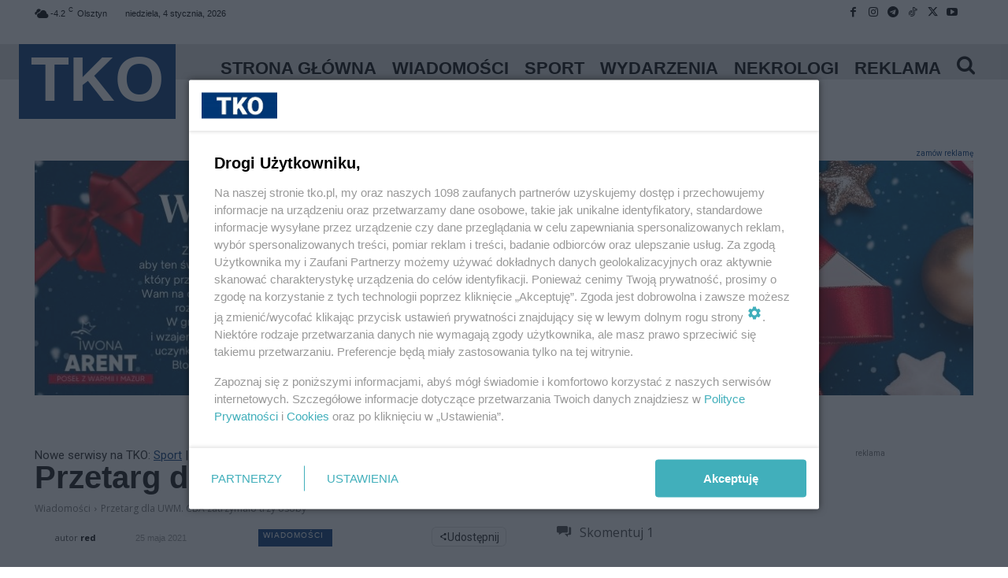

--- FILE ---
content_type: text/html; charset=UTF-8
request_url: https://tko.pl/85995,2021,05,25,przetarg-na-uwm-cba-zatrzymalo-trzy-osoby
body_size: 75935
content:
<!doctype html >
<html lang="pl-PL" prefix="og: https://ogp.me/ns#">
<head><meta charset="UTF-8" /><script>if(navigator.userAgent.match(/MSIE|Internet Explorer/i)||navigator.userAgent.match(/Trident\/7\..*?rv:11/i)){var href=document.location.href;if(!href.match(/[?&]nowprocket/)){if(href.indexOf("?")==-1){if(href.indexOf("#")==-1){document.location.href=href+"?nowprocket=1"}else{document.location.href=href.replace("#","?nowprocket=1#")}}else{if(href.indexOf("#")==-1){document.location.href=href+"&nowprocket=1"}else{document.location.href=href.replace("#","&nowprocket=1#")}}}}</script><script>(()=>{class RocketLazyLoadScripts{constructor(){this.v="2.0.4",this.userEvents=["keydown","keyup","mousedown","mouseup","mousemove","mouseover","mouseout","touchmove","touchstart","touchend","touchcancel","wheel","click","dblclick","input"],this.attributeEvents=["onblur","onclick","oncontextmenu","ondblclick","onfocus","onmousedown","onmouseenter","onmouseleave","onmousemove","onmouseout","onmouseover","onmouseup","onmousewheel","onscroll","onsubmit"]}async t(){this.i(),this.o(),/iP(ad|hone)/.test(navigator.userAgent)&&this.h(),this.u(),this.l(this),this.m(),this.k(this),this.p(this),this._(),await Promise.all([this.R(),this.L()]),this.lastBreath=Date.now(),this.S(this),this.P(),this.D(),this.O(),this.M(),await this.C(this.delayedScripts.normal),await this.C(this.delayedScripts.defer),await this.C(this.delayedScripts.async),await this.T(),await this.F(),await this.j(),await this.A(),window.dispatchEvent(new Event("rocket-allScriptsLoaded")),this.everythingLoaded=!0,this.lastTouchEnd&&await new Promise(t=>setTimeout(t,500-Date.now()+this.lastTouchEnd)),this.I(),this.H(),this.U(),this.W()}i(){this.CSPIssue=sessionStorage.getItem("rocketCSPIssue"),document.addEventListener("securitypolicyviolation",t=>{this.CSPIssue||"script-src-elem"!==t.violatedDirective||"data"!==t.blockedURI||(this.CSPIssue=!0,sessionStorage.setItem("rocketCSPIssue",!0))},{isRocket:!0})}o(){window.addEventListener("pageshow",t=>{this.persisted=t.persisted,this.realWindowLoadedFired=!0},{isRocket:!0}),window.addEventListener("pagehide",()=>{this.onFirstUserAction=null},{isRocket:!0})}h(){let t;function e(e){t=e}window.addEventListener("touchstart",e,{isRocket:!0}),window.addEventListener("touchend",function i(o){o.changedTouches[0]&&t.changedTouches[0]&&Math.abs(o.changedTouches[0].pageX-t.changedTouches[0].pageX)<10&&Math.abs(o.changedTouches[0].pageY-t.changedTouches[0].pageY)<10&&o.timeStamp-t.timeStamp<200&&(window.removeEventListener("touchstart",e,{isRocket:!0}),window.removeEventListener("touchend",i,{isRocket:!0}),"INPUT"===o.target.tagName&&"text"===o.target.type||(o.target.dispatchEvent(new TouchEvent("touchend",{target:o.target,bubbles:!0})),o.target.dispatchEvent(new MouseEvent("mouseover",{target:o.target,bubbles:!0})),o.target.dispatchEvent(new PointerEvent("click",{target:o.target,bubbles:!0,cancelable:!0,detail:1,clientX:o.changedTouches[0].clientX,clientY:o.changedTouches[0].clientY})),event.preventDefault()))},{isRocket:!0})}q(t){this.userActionTriggered||("mousemove"!==t.type||this.firstMousemoveIgnored?"keyup"===t.type||"mouseover"===t.type||"mouseout"===t.type||(this.userActionTriggered=!0,this.onFirstUserAction&&this.onFirstUserAction()):this.firstMousemoveIgnored=!0),"click"===t.type&&t.preventDefault(),t.stopPropagation(),t.stopImmediatePropagation(),"touchstart"===this.lastEvent&&"touchend"===t.type&&(this.lastTouchEnd=Date.now()),"click"===t.type&&(this.lastTouchEnd=0),this.lastEvent=t.type,t.composedPath&&t.composedPath()[0].getRootNode()instanceof ShadowRoot&&(t.rocketTarget=t.composedPath()[0]),this.savedUserEvents.push(t)}u(){this.savedUserEvents=[],this.userEventHandler=this.q.bind(this),this.userEvents.forEach(t=>window.addEventListener(t,this.userEventHandler,{passive:!1,isRocket:!0})),document.addEventListener("visibilitychange",this.userEventHandler,{isRocket:!0})}U(){this.userEvents.forEach(t=>window.removeEventListener(t,this.userEventHandler,{passive:!1,isRocket:!0})),document.removeEventListener("visibilitychange",this.userEventHandler,{isRocket:!0}),this.savedUserEvents.forEach(t=>{(t.rocketTarget||t.target).dispatchEvent(new window[t.constructor.name](t.type,t))})}m(){const t="return false",e=Array.from(this.attributeEvents,t=>"data-rocket-"+t),i="["+this.attributeEvents.join("],[")+"]",o="[data-rocket-"+this.attributeEvents.join("],[data-rocket-")+"]",s=(e,i,o)=>{o&&o!==t&&(e.setAttribute("data-rocket-"+i,o),e["rocket"+i]=new Function("event",o),e.setAttribute(i,t))};new MutationObserver(t=>{for(const n of t)"attributes"===n.type&&(n.attributeName.startsWith("data-rocket-")||this.everythingLoaded?n.attributeName.startsWith("data-rocket-")&&this.everythingLoaded&&this.N(n.target,n.attributeName.substring(12)):s(n.target,n.attributeName,n.target.getAttribute(n.attributeName))),"childList"===n.type&&n.addedNodes.forEach(t=>{if(t.nodeType===Node.ELEMENT_NODE)if(this.everythingLoaded)for(const i of[t,...t.querySelectorAll(o)])for(const t of i.getAttributeNames())e.includes(t)&&this.N(i,t.substring(12));else for(const e of[t,...t.querySelectorAll(i)])for(const t of e.getAttributeNames())this.attributeEvents.includes(t)&&s(e,t,e.getAttribute(t))})}).observe(document,{subtree:!0,childList:!0,attributeFilter:[...this.attributeEvents,...e]})}I(){this.attributeEvents.forEach(t=>{document.querySelectorAll("[data-rocket-"+t+"]").forEach(e=>{this.N(e,t)})})}N(t,e){const i=t.getAttribute("data-rocket-"+e);i&&(t.setAttribute(e,i),t.removeAttribute("data-rocket-"+e))}k(t){Object.defineProperty(HTMLElement.prototype,"onclick",{get(){return this.rocketonclick||null},set(e){this.rocketonclick=e,this.setAttribute(t.everythingLoaded?"onclick":"data-rocket-onclick","this.rocketonclick(event)")}})}S(t){function e(e,i){let o=e[i];e[i]=null,Object.defineProperty(e,i,{get:()=>o,set(s){t.everythingLoaded?o=s:e["rocket"+i]=o=s}})}e(document,"onreadystatechange"),e(window,"onload"),e(window,"onpageshow");try{Object.defineProperty(document,"readyState",{get:()=>t.rocketReadyState,set(e){t.rocketReadyState=e},configurable:!0}),document.readyState="loading"}catch(t){console.log("WPRocket DJE readyState conflict, bypassing")}}l(t){this.originalAddEventListener=EventTarget.prototype.addEventListener,this.originalRemoveEventListener=EventTarget.prototype.removeEventListener,this.savedEventListeners=[],EventTarget.prototype.addEventListener=function(e,i,o){o&&o.isRocket||!t.B(e,this)&&!t.userEvents.includes(e)||t.B(e,this)&&!t.userActionTriggered||e.startsWith("rocket-")||t.everythingLoaded?t.originalAddEventListener.call(this,e,i,o):(t.savedEventListeners.push({target:this,remove:!1,type:e,func:i,options:o}),"mouseenter"!==e&&"mouseleave"!==e||t.originalAddEventListener.call(this,e,t.savedUserEvents.push,o))},EventTarget.prototype.removeEventListener=function(e,i,o){o&&o.isRocket||!t.B(e,this)&&!t.userEvents.includes(e)||t.B(e,this)&&!t.userActionTriggered||e.startsWith("rocket-")||t.everythingLoaded?t.originalRemoveEventListener.call(this,e,i,o):t.savedEventListeners.push({target:this,remove:!0,type:e,func:i,options:o})}}J(t,e){this.savedEventListeners=this.savedEventListeners.filter(i=>{let o=i.type,s=i.target||window;return e!==o||t!==s||(this.B(o,s)&&(i.type="rocket-"+o),this.$(i),!1)})}H(){EventTarget.prototype.addEventListener=this.originalAddEventListener,EventTarget.prototype.removeEventListener=this.originalRemoveEventListener,this.savedEventListeners.forEach(t=>this.$(t))}$(t){t.remove?this.originalRemoveEventListener.call(t.target,t.type,t.func,t.options):this.originalAddEventListener.call(t.target,t.type,t.func,t.options)}p(t){let e;function i(e){return t.everythingLoaded?e:e.split(" ").map(t=>"load"===t||t.startsWith("load.")?"rocket-jquery-load":t).join(" ")}function o(o){function s(e){const s=o.fn[e];o.fn[e]=o.fn.init.prototype[e]=function(){return this[0]===window&&t.userActionTriggered&&("string"==typeof arguments[0]||arguments[0]instanceof String?arguments[0]=i(arguments[0]):"object"==typeof arguments[0]&&Object.keys(arguments[0]).forEach(t=>{const e=arguments[0][t];delete arguments[0][t],arguments[0][i(t)]=e})),s.apply(this,arguments),this}}if(o&&o.fn&&!t.allJQueries.includes(o)){const e={DOMContentLoaded:[],"rocket-DOMContentLoaded":[]};for(const t in e)document.addEventListener(t,()=>{e[t].forEach(t=>t())},{isRocket:!0});o.fn.ready=o.fn.init.prototype.ready=function(i){function s(){parseInt(o.fn.jquery)>2?setTimeout(()=>i.bind(document)(o)):i.bind(document)(o)}return"function"==typeof i&&(t.realDomReadyFired?!t.userActionTriggered||t.fauxDomReadyFired?s():e["rocket-DOMContentLoaded"].push(s):e.DOMContentLoaded.push(s)),o([])},s("on"),s("one"),s("off"),t.allJQueries.push(o)}e=o}t.allJQueries=[],o(window.jQuery),Object.defineProperty(window,"jQuery",{get:()=>e,set(t){o(t)}})}P(){const t=new Map;document.write=document.writeln=function(e){const i=document.currentScript,o=document.createRange(),s=i.parentElement;let n=t.get(i);void 0===n&&(n=i.nextSibling,t.set(i,n));const c=document.createDocumentFragment();o.setStart(c,0),c.appendChild(o.createContextualFragment(e)),s.insertBefore(c,n)}}async R(){return new Promise(t=>{this.userActionTriggered?t():this.onFirstUserAction=t})}async L(){return new Promise(t=>{document.addEventListener("DOMContentLoaded",()=>{this.realDomReadyFired=!0,t()},{isRocket:!0})})}async j(){return this.realWindowLoadedFired?Promise.resolve():new Promise(t=>{window.addEventListener("load",t,{isRocket:!0})})}M(){this.pendingScripts=[];this.scriptsMutationObserver=new MutationObserver(t=>{for(const e of t)e.addedNodes.forEach(t=>{"SCRIPT"!==t.tagName||t.noModule||t.isWPRocket||this.pendingScripts.push({script:t,promise:new Promise(e=>{const i=()=>{const i=this.pendingScripts.findIndex(e=>e.script===t);i>=0&&this.pendingScripts.splice(i,1),e()};t.addEventListener("load",i,{isRocket:!0}),t.addEventListener("error",i,{isRocket:!0}),setTimeout(i,1e3)})})})}),this.scriptsMutationObserver.observe(document,{childList:!0,subtree:!0})}async F(){await this.X(),this.pendingScripts.length?(await this.pendingScripts[0].promise,await this.F()):this.scriptsMutationObserver.disconnect()}D(){this.delayedScripts={normal:[],async:[],defer:[]},document.querySelectorAll("script[type$=rocketlazyloadscript]").forEach(t=>{t.hasAttribute("data-rocket-src")?t.hasAttribute("async")&&!1!==t.async?this.delayedScripts.async.push(t):t.hasAttribute("defer")&&!1!==t.defer||"module"===t.getAttribute("data-rocket-type")?this.delayedScripts.defer.push(t):this.delayedScripts.normal.push(t):this.delayedScripts.normal.push(t)})}async _(){await this.L();let t=[];document.querySelectorAll("script[type$=rocketlazyloadscript][data-rocket-src]").forEach(e=>{let i=e.getAttribute("data-rocket-src");if(i&&!i.startsWith("data:")){i.startsWith("//")&&(i=location.protocol+i);try{const o=new URL(i).origin;o!==location.origin&&t.push({src:o,crossOrigin:e.crossOrigin||"module"===e.getAttribute("data-rocket-type")})}catch(t){}}}),t=[...new Map(t.map(t=>[JSON.stringify(t),t])).values()],this.Y(t,"preconnect")}async G(t){if(await this.K(),!0!==t.noModule||!("noModule"in HTMLScriptElement.prototype))return new Promise(e=>{let i;function o(){(i||t).setAttribute("data-rocket-status","executed"),e()}try{if(navigator.userAgent.includes("Firefox/")||""===navigator.vendor||this.CSPIssue)i=document.createElement("script"),[...t.attributes].forEach(t=>{let e=t.nodeName;"type"!==e&&("data-rocket-type"===e&&(e="type"),"data-rocket-src"===e&&(e="src"),i.setAttribute(e,t.nodeValue))}),t.text&&(i.text=t.text),t.nonce&&(i.nonce=t.nonce),i.hasAttribute("src")?(i.addEventListener("load",o,{isRocket:!0}),i.addEventListener("error",()=>{i.setAttribute("data-rocket-status","failed-network"),e()},{isRocket:!0}),setTimeout(()=>{i.isConnected||e()},1)):(i.text=t.text,o()),i.isWPRocket=!0,t.parentNode.replaceChild(i,t);else{const i=t.getAttribute("data-rocket-type"),s=t.getAttribute("data-rocket-src");i?(t.type=i,t.removeAttribute("data-rocket-type")):t.removeAttribute("type"),t.addEventListener("load",o,{isRocket:!0}),t.addEventListener("error",i=>{this.CSPIssue&&i.target.src.startsWith("data:")?(console.log("WPRocket: CSP fallback activated"),t.removeAttribute("src"),this.G(t).then(e)):(t.setAttribute("data-rocket-status","failed-network"),e())},{isRocket:!0}),s?(t.fetchPriority="high",t.removeAttribute("data-rocket-src"),t.src=s):t.src="data:text/javascript;base64,"+window.btoa(unescape(encodeURIComponent(t.text)))}}catch(i){t.setAttribute("data-rocket-status","failed-transform"),e()}});t.setAttribute("data-rocket-status","skipped")}async C(t){const e=t.shift();return e?(e.isConnected&&await this.G(e),this.C(t)):Promise.resolve()}O(){this.Y([...this.delayedScripts.normal,...this.delayedScripts.defer,...this.delayedScripts.async],"preload")}Y(t,e){this.trash=this.trash||[];let i=!0;var o=document.createDocumentFragment();t.forEach(t=>{const s=t.getAttribute&&t.getAttribute("data-rocket-src")||t.src;if(s&&!s.startsWith("data:")){const n=document.createElement("link");n.href=s,n.rel=e,"preconnect"!==e&&(n.as="script",n.fetchPriority=i?"high":"low"),t.getAttribute&&"module"===t.getAttribute("data-rocket-type")&&(n.crossOrigin=!0),t.crossOrigin&&(n.crossOrigin=t.crossOrigin),t.integrity&&(n.integrity=t.integrity),t.nonce&&(n.nonce=t.nonce),o.appendChild(n),this.trash.push(n),i=!1}}),document.head.appendChild(o)}W(){this.trash.forEach(t=>t.remove())}async T(){try{document.readyState="interactive"}catch(t){}this.fauxDomReadyFired=!0;try{await this.K(),this.J(document,"readystatechange"),document.dispatchEvent(new Event("rocket-readystatechange")),await this.K(),document.rocketonreadystatechange&&document.rocketonreadystatechange(),await this.K(),this.J(document,"DOMContentLoaded"),document.dispatchEvent(new Event("rocket-DOMContentLoaded")),await this.K(),this.J(window,"DOMContentLoaded"),window.dispatchEvent(new Event("rocket-DOMContentLoaded"))}catch(t){console.error(t)}}async A(){try{document.readyState="complete"}catch(t){}try{await this.K(),this.J(document,"readystatechange"),document.dispatchEvent(new Event("rocket-readystatechange")),await this.K(),document.rocketonreadystatechange&&document.rocketonreadystatechange(),await this.K(),this.J(window,"load"),window.dispatchEvent(new Event("rocket-load")),await this.K(),window.rocketonload&&window.rocketonload(),await this.K(),this.allJQueries.forEach(t=>t(window).trigger("rocket-jquery-load")),await this.K(),this.J(window,"pageshow");const t=new Event("rocket-pageshow");t.persisted=this.persisted,window.dispatchEvent(t),await this.K(),window.rocketonpageshow&&window.rocketonpageshow({persisted:this.persisted})}catch(t){console.error(t)}}async K(){Date.now()-this.lastBreath>45&&(await this.X(),this.lastBreath=Date.now())}async X(){return document.hidden?new Promise(t=>setTimeout(t)):new Promise(t=>requestAnimationFrame(t))}B(t,e){return e===document&&"readystatechange"===t||(e===document&&"DOMContentLoaded"===t||(e===window&&"DOMContentLoaded"===t||(e===window&&"load"===t||e===window&&"pageshow"===t)))}static run(){(new RocketLazyLoadScripts).t()}}RocketLazyLoadScripts.run()})();</script>
<title>Przetarg dla UWM. CBA zatrzymało trzy osoby</title>
<link data-rocket-preload as="style" href="https://fonts.googleapis.com/css?family=Open%20Sans%3A400%2C600%2C700%7CRoboto%3A400%2C600%2C700&#038;display=swap" rel="preload">
<link href="https://fonts.googleapis.com/css?family=Open%20Sans%3A400%2C600%2C700%7CRoboto%3A400%2C600%2C700&#038;display=swap" media="print" onload="this.media=&#039;all&#039;" rel="stylesheet">
<noscript data-wpr-hosted-gf-parameters=""><link rel="stylesheet" href="https://fonts.googleapis.com/css?family=Open%20Sans%3A400%2C600%2C700%7CRoboto%3A400%2C600%2C700&#038;display=swap"></noscript>
    
    
    <meta name="viewport" content="width=device-width, initial-scale=1.0">
    <link rel="pingback" href="" />
    
<!-- Optymalizacja wyszukiwarek według Rank Math PRO - https://rankmath.com/ -->
<meta name="description" content="Przetarg dla UWM. CBA zatrzymało trzy osoby"/>
<meta name="robots" content="follow, index, max-snippet:-1, max-video-preview:-1, max-image-preview:large"/>
<link rel="canonical" href="https://tko.pl/85995,2021,05,25,przetarg-na-uwm-cba-zatrzymalo-trzy-osoby" />
<meta property="og:locale" content="pl_PL" />
<meta property="og:type" content="article" />
<meta property="og:title" content="Przetarg dla UWM. CBA zatrzymało trzy osoby" />
<meta property="og:description" content="Przetarg dla UWM. CBA zatrzymało trzy osoby" />
<meta property="og:url" content="https://tko.pl/85995,2021,05,25,przetarg-na-uwm-cba-zatrzymalo-trzy-osoby" />
<meta property="og:site_name" content="Twój Kurier Olsztyński" />
<meta property="article:publisher" content="https://www.facebook.com/twojkurierolsztynski" />
<meta property="article:tag" content="przetarg" />
<meta property="article:tag" content="UWM" />
<meta property="article:section" content="Wiadomości" />
<meta property="og:updated_time" content="2024-01-02T14:21:26+01:00" />
<meta property="og:image" content="https://tko.pl/wp-content/uploads/2019/11/cba.jpg" />
<meta property="og:image:secure_url" content="https://tko.pl/wp-content/uploads/2019/11/cba.jpg" />
<meta property="og:image:width" content="1200" />
<meta property="og:image:height" content="803" />
<meta property="og:image:alt" content="CBA w olsztyńskim urzędzie! &#8222;Wyrządzone szkody w wielkich rozmiarach&#8221;" />
<meta property="og:image:type" content="image/jpeg" />
<meta property="article:published_time" content="2021-05-25T09:15:28+02:00" />
<meta property="article:modified_time" content="2024-01-02T14:21:26+01:00" />
<meta name="twitter:card" content="summary_large_image" />
<meta name="twitter:title" content="Przetarg dla UWM. CBA zatrzymało trzy osoby" />
<meta name="twitter:description" content="Przetarg dla UWM. CBA zatrzymało trzy osoby" />
<meta name="twitter:site" content="@TwojKurier" />
<meta name="twitter:creator" content="@TwojKurier" />
<meta name="twitter:image" content="https://tko.pl/wp-content/uploads/2019/11/cba.jpg" />
<script type="application/ld+json" class="rank-math-schema-pro">{"@context":"https://schema.org","@graph":[{"@type":"Organization","@id":"https://tko.pl/#organization","name":"Tw\u00f3j Kurier Olszty\u0144ski","sameAs":["https://www.facebook.com/twojkurierolsztynski","https://twitter.com/TwojKurier"],"logo":{"@type":"ImageObject","@id":"https://tko.pl/#logo","url":"https://tko.pl/wp-content/uploads/2022/03/tko-1-2.jpg","contentUrl":"https://tko.pl/wp-content/uploads/2022/03/tko-1-2.jpg","caption":"Tw\u00f3j Kurier Olszty\u0144ski","inLanguage":"pl-PL","width":"619","height":"438"}},{"@type":"WebSite","@id":"https://tko.pl/#website","url":"https://tko.pl","name":"Tw\u00f3j Kurier Olszty\u0144ski","publisher":{"@id":"https://tko.pl/#organization"},"inLanguage":"pl-PL"},{"@type":"ImageObject","@id":"https://tko.pl/wp-content/uploads/2019/11/cba.jpg","url":"https://tko.pl/wp-content/uploads/2019/11/cba.jpg","width":"1200","height":"803","caption":"CBA w olszty\u0144skim urz\u0119dzie! &#8222;Wyrz\u0105dzone szkody w wielkich rozmiarach&#8221;","inLanguage":"pl-PL"},{"@type":"WebPage","@id":"https://tko.pl/85995,2021,05,25,przetarg-na-uwm-cba-zatrzymalo-trzy-osoby#webpage","url":"https://tko.pl/85995,2021,05,25,przetarg-na-uwm-cba-zatrzymalo-trzy-osoby","name":"Przetarg dla UWM. CBA zatrzyma\u0142o trzy osoby","datePublished":"2021-05-25T09:15:28+02:00","dateModified":"2024-01-02T14:21:26+01:00","isPartOf":{"@id":"https://tko.pl/#website"},"primaryImageOfPage":{"@id":"https://tko.pl/wp-content/uploads/2019/11/cba.jpg"},"inLanguage":"pl-PL"},{"@type":"Person","@id":"https://tko.pl/85995,2021,05,25,przetarg-na-uwm-cba-zatrzymalo-trzy-osoby#author","name":"red","image":{"@type":"ImageObject","@id":"https://secure.gravatar.com/avatar/3da66312263888c46308f03e98e1e219aab59750805f2ee3a06a7647cd076bdb?s=96&amp;r=g","url":"https://secure.gravatar.com/avatar/3da66312263888c46308f03e98e1e219aab59750805f2ee3a06a7647cd076bdb?s=96&amp;r=g","caption":"red","inLanguage":"pl-PL"},"worksFor":{"@id":"https://tko.pl/#organization"}},{"@type":"NewsArticle","headline":"Przetarg dla UWM. CBA zatrzyma\u0142o trzy osoby - Wiadomo\u015bci","datePublished":"2021-05-25T09:15:28+02:00","dateModified":"2024-01-02T14:21:26+01:00","author":{"@id":"https://tko.pl/85995,2021,05,25,przetarg-na-uwm-cba-zatrzymalo-trzy-osoby#author","name":"red"},"publisher":{"@id":"https://tko.pl/#organization"},"description":"Przetarg dla UWM. CBA zatrzyma\u0142o trzy osoby - Wiadomo\u015bci - przetarg - 25 maja 2021","copyrightYear":"2024","copyrightHolder":{"@id":"https://tko.pl/#organization"},"name":"Przetarg dla UWM. CBA zatrzyma\u0142o trzy osoby - Wiadomo\u015bci","@id":"https://tko.pl/85995,2021,05,25,przetarg-na-uwm-cba-zatrzymalo-trzy-osoby#richSnippet","isPartOf":{"@id":"https://tko.pl/85995,2021,05,25,przetarg-na-uwm-cba-zatrzymalo-trzy-osoby#webpage"},"image":{"@id":"https://tko.pl/wp-content/uploads/2019/11/cba.jpg"},"inLanguage":"pl-PL","mainEntityOfPage":{"@id":"https://tko.pl/85995,2021,05,25,przetarg-na-uwm-cba-zatrzymalo-trzy-osoby#webpage"}}]}</script>
<!-- /Wtyczka Rank Math WordPress SEO -->

<link rel='dns-prefetch' href='//news.google.com' />
<link rel='dns-prefetch' href='//www.googletagmanager.com' />
<link rel='dns-prefetch' href='//fonts.googleapis.com' />
<link rel='dns-prefetch' href='//pagead2.googlesyndication.com' />
<link href='https://fonts.gstatic.com' crossorigin rel='preconnect' />
<link rel="alternate" type="application/rss+xml" title="Twój Kurier Olsztyński &raquo; Kanał z wpisami" href="https://tko.pl/feed" />
<link rel="alternate" type="application/rss+xml" title="Twój Kurier Olsztyński &raquo; Kanał z komentarzami" href="https://tko.pl/comments/feed" />
<link rel="alternate" type="application/rss+xml" title="Twój Kurier Olsztyński &raquo; Przetarg dla UWM. CBA zatrzymało trzy osoby Kanał z komentarzami" href="https://tko.pl/85995,2021,05,25,przetarg-na-uwm-cba-zatrzymalo-trzy-osoby/feed" />
<link rel="alternate" title="oEmbed (JSON)" type="application/json+oembed" href="https://tko.pl/wp-json/oembed/1.0/embed?url=https%3A%2F%2Ftko.pl%2F85995%2C2021%2C05%2C25%2Cprzetarg-na-uwm-cba-zatrzymalo-trzy-osoby" />
<link rel="alternate" title="oEmbed (XML)" type="text/xml+oembed" href="https://tko.pl/wp-json/oembed/1.0/embed?url=https%3A%2F%2Ftko.pl%2F85995%2C2021%2C05%2C25%2Cprzetarg-na-uwm-cba-zatrzymalo-trzy-osoby&#038;format=xml" />
<!-- tko.pl is managing ads with Advanced Ads 2.0.16 – https://wpadvancedads.com/ --><!--noptimize--><script id="nol24-ready">
			window.advanced_ads_ready=function(e,a){a=a||"complete";var d=function(e){return"interactive"===a?"loading"!==e:"complete"===e};d(document.readyState)?e():document.addEventListener("readystatechange",(function(a){d(a.target.readyState)&&e()}),{once:"interactive"===a})},window.advanced_ads_ready_queue=window.advanced_ads_ready_queue||[];		</script>
		<!--/noptimize--><style id='wp-img-auto-sizes-contain-inline-css' type='text/css'>
img:is([sizes=auto i],[sizes^="auto," i]){contain-intrinsic-size:3000px 1500px}
/*# sourceURL=wp-img-auto-sizes-contain-inline-css */
</style>
<style id='wp-emoji-styles-inline-css' type='text/css'>

	img.wp-smiley, img.emoji {
		display: inline !important;
		border: none !important;
		box-shadow: none !important;
		height: 1em !important;
		width: 1em !important;
		margin: 0 0.07em !important;
		vertical-align: -0.1em !important;
		background: none !important;
		padding: 0 !important;
	}
/*# sourceURL=wp-emoji-styles-inline-css */
</style>
<style id='wp-block-library-inline-css' type='text/css'>
:root{--wp-block-synced-color:#7a00df;--wp-block-synced-color--rgb:122,0,223;--wp-bound-block-color:var(--wp-block-synced-color);--wp-editor-canvas-background:#ddd;--wp-admin-theme-color:#007cba;--wp-admin-theme-color--rgb:0,124,186;--wp-admin-theme-color-darker-10:#006ba1;--wp-admin-theme-color-darker-10--rgb:0,107,160.5;--wp-admin-theme-color-darker-20:#005a87;--wp-admin-theme-color-darker-20--rgb:0,90,135;--wp-admin-border-width-focus:2px}@media (min-resolution:192dpi){:root{--wp-admin-border-width-focus:1.5px}}.wp-element-button{cursor:pointer}:root .has-very-light-gray-background-color{background-color:#eee}:root .has-very-dark-gray-background-color{background-color:#313131}:root .has-very-light-gray-color{color:#eee}:root .has-very-dark-gray-color{color:#313131}:root .has-vivid-green-cyan-to-vivid-cyan-blue-gradient-background{background:linear-gradient(135deg,#00d084,#0693e3)}:root .has-purple-crush-gradient-background{background:linear-gradient(135deg,#34e2e4,#4721fb 50%,#ab1dfe)}:root .has-hazy-dawn-gradient-background{background:linear-gradient(135deg,#faaca8,#dad0ec)}:root .has-subdued-olive-gradient-background{background:linear-gradient(135deg,#fafae1,#67a671)}:root .has-atomic-cream-gradient-background{background:linear-gradient(135deg,#fdd79a,#004a59)}:root .has-nightshade-gradient-background{background:linear-gradient(135deg,#330968,#31cdcf)}:root .has-midnight-gradient-background{background:linear-gradient(135deg,#020381,#2874fc)}:root{--wp--preset--font-size--normal:16px;--wp--preset--font-size--huge:42px}.has-regular-font-size{font-size:1em}.has-larger-font-size{font-size:2.625em}.has-normal-font-size{font-size:var(--wp--preset--font-size--normal)}.has-huge-font-size{font-size:var(--wp--preset--font-size--huge)}.has-text-align-center{text-align:center}.has-text-align-left{text-align:left}.has-text-align-right{text-align:right}.has-fit-text{white-space:nowrap!important}#end-resizable-editor-section{display:none}.aligncenter{clear:both}.items-justified-left{justify-content:flex-start}.items-justified-center{justify-content:center}.items-justified-right{justify-content:flex-end}.items-justified-space-between{justify-content:space-between}.screen-reader-text{border:0;clip-path:inset(50%);height:1px;margin:-1px;overflow:hidden;padding:0;position:absolute;width:1px;word-wrap:normal!important}.screen-reader-text:focus{background-color:#ddd;clip-path:none;color:#444;display:block;font-size:1em;height:auto;left:5px;line-height:normal;padding:15px 23px 14px;text-decoration:none;top:5px;width:auto;z-index:100000}html :where(.has-border-color){border-style:solid}html :where([style*=border-top-color]){border-top-style:solid}html :where([style*=border-right-color]){border-right-style:solid}html :where([style*=border-bottom-color]){border-bottom-style:solid}html :where([style*=border-left-color]){border-left-style:solid}html :where([style*=border-width]){border-style:solid}html :where([style*=border-top-width]){border-top-style:solid}html :where([style*=border-right-width]){border-right-style:solid}html :where([style*=border-bottom-width]){border-bottom-style:solid}html :where([style*=border-left-width]){border-left-style:solid}html :where(img[class*=wp-image-]){height:auto;max-width:100%}:where(figure){margin:0 0 1em}html :where(.is-position-sticky){--wp-admin--admin-bar--position-offset:var(--wp-admin--admin-bar--height,0px)}@media screen and (max-width:600px){html :where(.is-position-sticky){--wp-admin--admin-bar--position-offset:0px}}

/*# sourceURL=wp-block-library-inline-css */
</style><style id='wp-block-paragraph-inline-css' type='text/css'>
.is-small-text{font-size:.875em}.is-regular-text{font-size:1em}.is-large-text{font-size:2.25em}.is-larger-text{font-size:3em}.has-drop-cap:not(:focus):first-letter{float:left;font-size:8.4em;font-style:normal;font-weight:100;line-height:.68;margin:.05em .1em 0 0;text-transform:uppercase}body.rtl .has-drop-cap:not(:focus):first-letter{float:none;margin-left:.1em}p.has-drop-cap.has-background{overflow:hidden}:root :where(p.has-background){padding:1.25em 2.375em}:where(p.has-text-color:not(.has-link-color)) a{color:inherit}p.has-text-align-left[style*="writing-mode:vertical-lr"],p.has-text-align-right[style*="writing-mode:vertical-rl"]{rotate:180deg}
/*# sourceURL=https://tko.pl/wp-includes/blocks/paragraph/style.min.css */
</style>
<style id='global-styles-inline-css' type='text/css'>
:root{--wp--preset--aspect-ratio--square: 1;--wp--preset--aspect-ratio--4-3: 4/3;--wp--preset--aspect-ratio--3-4: 3/4;--wp--preset--aspect-ratio--3-2: 3/2;--wp--preset--aspect-ratio--2-3: 2/3;--wp--preset--aspect-ratio--16-9: 16/9;--wp--preset--aspect-ratio--9-16: 9/16;--wp--preset--color--black: #000000;--wp--preset--color--cyan-bluish-gray: #abb8c3;--wp--preset--color--white: #ffffff;--wp--preset--color--pale-pink: #f78da7;--wp--preset--color--vivid-red: #cf2e2e;--wp--preset--color--luminous-vivid-orange: #ff6900;--wp--preset--color--luminous-vivid-amber: #fcb900;--wp--preset--color--light-green-cyan: #7bdcb5;--wp--preset--color--vivid-green-cyan: #00d084;--wp--preset--color--pale-cyan-blue: #8ed1fc;--wp--preset--color--vivid-cyan-blue: #0693e3;--wp--preset--color--vivid-purple: #9b51e0;--wp--preset--gradient--vivid-cyan-blue-to-vivid-purple: linear-gradient(135deg,rgb(6,147,227) 0%,rgb(155,81,224) 100%);--wp--preset--gradient--light-green-cyan-to-vivid-green-cyan: linear-gradient(135deg,rgb(122,220,180) 0%,rgb(0,208,130) 100%);--wp--preset--gradient--luminous-vivid-amber-to-luminous-vivid-orange: linear-gradient(135deg,rgb(252,185,0) 0%,rgb(255,105,0) 100%);--wp--preset--gradient--luminous-vivid-orange-to-vivid-red: linear-gradient(135deg,rgb(255,105,0) 0%,rgb(207,46,46) 100%);--wp--preset--gradient--very-light-gray-to-cyan-bluish-gray: linear-gradient(135deg,rgb(238,238,238) 0%,rgb(169,184,195) 100%);--wp--preset--gradient--cool-to-warm-spectrum: linear-gradient(135deg,rgb(74,234,220) 0%,rgb(151,120,209) 20%,rgb(207,42,186) 40%,rgb(238,44,130) 60%,rgb(251,105,98) 80%,rgb(254,248,76) 100%);--wp--preset--gradient--blush-light-purple: linear-gradient(135deg,rgb(255,206,236) 0%,rgb(152,150,240) 100%);--wp--preset--gradient--blush-bordeaux: linear-gradient(135deg,rgb(254,205,165) 0%,rgb(254,45,45) 50%,rgb(107,0,62) 100%);--wp--preset--gradient--luminous-dusk: linear-gradient(135deg,rgb(255,203,112) 0%,rgb(199,81,192) 50%,rgb(65,88,208) 100%);--wp--preset--gradient--pale-ocean: linear-gradient(135deg,rgb(255,245,203) 0%,rgb(182,227,212) 50%,rgb(51,167,181) 100%);--wp--preset--gradient--electric-grass: linear-gradient(135deg,rgb(202,248,128) 0%,rgb(113,206,126) 100%);--wp--preset--gradient--midnight: linear-gradient(135deg,rgb(2,3,129) 0%,rgb(40,116,252) 100%);--wp--preset--font-size--small: 11px;--wp--preset--font-size--medium: 20px;--wp--preset--font-size--large: 32px;--wp--preset--font-size--x-large: 42px;--wp--preset--font-size--regular: 15px;--wp--preset--font-size--larger: 50px;--wp--preset--spacing--20: 0.44rem;--wp--preset--spacing--30: 0.67rem;--wp--preset--spacing--40: 1rem;--wp--preset--spacing--50: 1.5rem;--wp--preset--spacing--60: 2.25rem;--wp--preset--spacing--70: 3.38rem;--wp--preset--spacing--80: 5.06rem;--wp--preset--shadow--natural: 6px 6px 9px rgba(0, 0, 0, 0.2);--wp--preset--shadow--deep: 12px 12px 50px rgba(0, 0, 0, 0.4);--wp--preset--shadow--sharp: 6px 6px 0px rgba(0, 0, 0, 0.2);--wp--preset--shadow--outlined: 6px 6px 0px -3px rgb(255, 255, 255), 6px 6px rgb(0, 0, 0);--wp--preset--shadow--crisp: 6px 6px 0px rgb(0, 0, 0);}:where(.is-layout-flex){gap: 0.5em;}:where(.is-layout-grid){gap: 0.5em;}body .is-layout-flex{display: flex;}.is-layout-flex{flex-wrap: wrap;align-items: center;}.is-layout-flex > :is(*, div){margin: 0;}body .is-layout-grid{display: grid;}.is-layout-grid > :is(*, div){margin: 0;}:where(.wp-block-columns.is-layout-flex){gap: 2em;}:where(.wp-block-columns.is-layout-grid){gap: 2em;}:where(.wp-block-post-template.is-layout-flex){gap: 1.25em;}:where(.wp-block-post-template.is-layout-grid){gap: 1.25em;}.has-black-color{color: var(--wp--preset--color--black) !important;}.has-cyan-bluish-gray-color{color: var(--wp--preset--color--cyan-bluish-gray) !important;}.has-white-color{color: var(--wp--preset--color--white) !important;}.has-pale-pink-color{color: var(--wp--preset--color--pale-pink) !important;}.has-vivid-red-color{color: var(--wp--preset--color--vivid-red) !important;}.has-luminous-vivid-orange-color{color: var(--wp--preset--color--luminous-vivid-orange) !important;}.has-luminous-vivid-amber-color{color: var(--wp--preset--color--luminous-vivid-amber) !important;}.has-light-green-cyan-color{color: var(--wp--preset--color--light-green-cyan) !important;}.has-vivid-green-cyan-color{color: var(--wp--preset--color--vivid-green-cyan) !important;}.has-pale-cyan-blue-color{color: var(--wp--preset--color--pale-cyan-blue) !important;}.has-vivid-cyan-blue-color{color: var(--wp--preset--color--vivid-cyan-blue) !important;}.has-vivid-purple-color{color: var(--wp--preset--color--vivid-purple) !important;}.has-black-background-color{background-color: var(--wp--preset--color--black) !important;}.has-cyan-bluish-gray-background-color{background-color: var(--wp--preset--color--cyan-bluish-gray) !important;}.has-white-background-color{background-color: var(--wp--preset--color--white) !important;}.has-pale-pink-background-color{background-color: var(--wp--preset--color--pale-pink) !important;}.has-vivid-red-background-color{background-color: var(--wp--preset--color--vivid-red) !important;}.has-luminous-vivid-orange-background-color{background-color: var(--wp--preset--color--luminous-vivid-orange) !important;}.has-luminous-vivid-amber-background-color{background-color: var(--wp--preset--color--luminous-vivid-amber) !important;}.has-light-green-cyan-background-color{background-color: var(--wp--preset--color--light-green-cyan) !important;}.has-vivid-green-cyan-background-color{background-color: var(--wp--preset--color--vivid-green-cyan) !important;}.has-pale-cyan-blue-background-color{background-color: var(--wp--preset--color--pale-cyan-blue) !important;}.has-vivid-cyan-blue-background-color{background-color: var(--wp--preset--color--vivid-cyan-blue) !important;}.has-vivid-purple-background-color{background-color: var(--wp--preset--color--vivid-purple) !important;}.has-black-border-color{border-color: var(--wp--preset--color--black) !important;}.has-cyan-bluish-gray-border-color{border-color: var(--wp--preset--color--cyan-bluish-gray) !important;}.has-white-border-color{border-color: var(--wp--preset--color--white) !important;}.has-pale-pink-border-color{border-color: var(--wp--preset--color--pale-pink) !important;}.has-vivid-red-border-color{border-color: var(--wp--preset--color--vivid-red) !important;}.has-luminous-vivid-orange-border-color{border-color: var(--wp--preset--color--luminous-vivid-orange) !important;}.has-luminous-vivid-amber-border-color{border-color: var(--wp--preset--color--luminous-vivid-amber) !important;}.has-light-green-cyan-border-color{border-color: var(--wp--preset--color--light-green-cyan) !important;}.has-vivid-green-cyan-border-color{border-color: var(--wp--preset--color--vivid-green-cyan) !important;}.has-pale-cyan-blue-border-color{border-color: var(--wp--preset--color--pale-cyan-blue) !important;}.has-vivid-cyan-blue-border-color{border-color: var(--wp--preset--color--vivid-cyan-blue) !important;}.has-vivid-purple-border-color{border-color: var(--wp--preset--color--vivid-purple) !important;}.has-vivid-cyan-blue-to-vivid-purple-gradient-background{background: var(--wp--preset--gradient--vivid-cyan-blue-to-vivid-purple) !important;}.has-light-green-cyan-to-vivid-green-cyan-gradient-background{background: var(--wp--preset--gradient--light-green-cyan-to-vivid-green-cyan) !important;}.has-luminous-vivid-amber-to-luminous-vivid-orange-gradient-background{background: var(--wp--preset--gradient--luminous-vivid-amber-to-luminous-vivid-orange) !important;}.has-luminous-vivid-orange-to-vivid-red-gradient-background{background: var(--wp--preset--gradient--luminous-vivid-orange-to-vivid-red) !important;}.has-very-light-gray-to-cyan-bluish-gray-gradient-background{background: var(--wp--preset--gradient--very-light-gray-to-cyan-bluish-gray) !important;}.has-cool-to-warm-spectrum-gradient-background{background: var(--wp--preset--gradient--cool-to-warm-spectrum) !important;}.has-blush-light-purple-gradient-background{background: var(--wp--preset--gradient--blush-light-purple) !important;}.has-blush-bordeaux-gradient-background{background: var(--wp--preset--gradient--blush-bordeaux) !important;}.has-luminous-dusk-gradient-background{background: var(--wp--preset--gradient--luminous-dusk) !important;}.has-pale-ocean-gradient-background{background: var(--wp--preset--gradient--pale-ocean) !important;}.has-electric-grass-gradient-background{background: var(--wp--preset--gradient--electric-grass) !important;}.has-midnight-gradient-background{background: var(--wp--preset--gradient--midnight) !important;}.has-small-font-size{font-size: var(--wp--preset--font-size--small) !important;}.has-medium-font-size{font-size: var(--wp--preset--font-size--medium) !important;}.has-large-font-size{font-size: var(--wp--preset--font-size--large) !important;}.has-x-large-font-size{font-size: var(--wp--preset--font-size--x-large) !important;}
/*# sourceURL=global-styles-inline-css */
</style>

<style id='classic-theme-styles-inline-css' type='text/css'>
/*! This file is auto-generated */
.wp-block-button__link{color:#fff;background-color:#32373c;border-radius:9999px;box-shadow:none;text-decoration:none;padding:calc(.667em + 2px) calc(1.333em + 2px);font-size:1.125em}.wp-block-file__button{background:#32373c;color:#fff;text-decoration:none}
/*# sourceURL=/wp-includes/css/classic-themes.min.css */
</style>
<link rel='stylesheet' id='wp_automatic_gallery_style-css' href='https://tko.pl/wp-content/plugins/wp-automatic/css/wp-automatic.css?ver=1.0.0' type='text/css' media='all' />
<link rel='stylesheet' id='wp-polls-css' href='https://tko.pl/wp-content/plugins/wp-polls/polls-css.css?ver=2.77.3' type='text/css' media='all' />
<style id='wp-polls-inline-css' type='text/css'>
.wp-polls .pollbar {
	margin: 1px;
	font-size: 14px;
	line-height: 16px;
	height: 16px;
	background: #003777;
	border: 1px solid #003777;
}

/*# sourceURL=wp-polls-inline-css */
</style>
<link rel='stylesheet' id='td-plugin-newsletter-css' href='https://tko.pl/wp-content/plugins/td-newsletter/style.css?ver=12.7.3' type='text/css' media='all' />
<link rel='stylesheet' id='td-plugin-multi-purpose-css' href='https://tko.pl/wp-content/plugins/td-composer/td-multi-purpose/style.css?ver=7cd248d7ca13c255207c3f8b916c3f00' type='text/css' media='all' />

<link rel='stylesheet' id='taxopress-frontend-css-css' href='https://tko.pl/wp-content/plugins/taxopress-pro/assets/frontend/css/frontend.css?ver=3.42.0' type='text/css' media='all' />
<link rel='stylesheet' id='uacf7-frontend-style-css' href='https://tko.pl/wp-content/plugins/ultimate-addons-for-contact-form-7/assets/css/uacf7-frontend.css?ver=6.9' type='text/css' media='all' />
<link rel='stylesheet' id='uacf7-form-style-css' href='https://tko.pl/wp-content/plugins/ultimate-addons-for-contact-form-7/assets/css/form-style.css?ver=6.9' type='text/css' media='all' />
<link rel='stylesheet' id='wpdiscuz-frontend-css-css' href='https://tko.pl/wp-content/plugins/wpdiscuz/themes/default/style.css?ver=7.6.42' type='text/css' media='all' />
<style id='wpdiscuz-frontend-css-inline-css' type='text/css'>
 #wpdcom .wpd-blog-administrator .wpd-comment-label{color:#ffffff;background-color:#00B38F;border:none}#wpdcom .wpd-blog-administrator .wpd-comment-author, #wpdcom .wpd-blog-administrator .wpd-comment-author a{color:#00B38F}#wpdcom.wpd-layout-1 .wpd-comment .wpd-blog-administrator .wpd-avatar img{border-color:#00B38F}#wpdcom.wpd-layout-2 .wpd-comment.wpd-reply .wpd-comment-wrap.wpd-blog-administrator{border-left:3px solid #00B38F}#wpdcom.wpd-layout-2 .wpd-comment .wpd-blog-administrator .wpd-avatar img{border-bottom-color:#00B38F}#wpdcom.wpd-layout-3 .wpd-blog-administrator .wpd-comment-subheader{border-top:1px dashed #00B38F}#wpdcom.wpd-layout-3 .wpd-reply .wpd-blog-administrator .wpd-comment-right{border-left:1px solid #00B38F}#wpdcom .wpd-blog-editor .wpd-comment-label{color:#ffffff;background-color:#00B38F;border:none}#wpdcom .wpd-blog-editor .wpd-comment-author, #wpdcom .wpd-blog-editor .wpd-comment-author a{color:#00B38F}#wpdcom.wpd-layout-1 .wpd-comment .wpd-blog-editor .wpd-avatar img{border-color:#00B38F}#wpdcom.wpd-layout-2 .wpd-comment.wpd-reply .wpd-comment-wrap.wpd-blog-editor{border-left:3px solid #00B38F}#wpdcom.wpd-layout-2 .wpd-comment .wpd-blog-editor .wpd-avatar img{border-bottom-color:#00B38F}#wpdcom.wpd-layout-3 .wpd-blog-editor .wpd-comment-subheader{border-top:1px dashed #00B38F}#wpdcom.wpd-layout-3 .wpd-reply .wpd-blog-editor .wpd-comment-right{border-left:1px solid #00B38F}#wpdcom .wpd-blog-author .wpd-comment-label{color:#ffffff;background-color:#00B38F;border:none}#wpdcom .wpd-blog-author .wpd-comment-author, #wpdcom .wpd-blog-author .wpd-comment-author a{color:#00B38F}#wpdcom.wpd-layout-1 .wpd-comment .wpd-blog-author .wpd-avatar img{border-color:#00B38F}#wpdcom.wpd-layout-2 .wpd-comment .wpd-blog-author .wpd-avatar img{border-bottom-color:#00B38F}#wpdcom.wpd-layout-3 .wpd-blog-author .wpd-comment-subheader{border-top:1px dashed #00B38F}#wpdcom.wpd-layout-3 .wpd-reply .wpd-blog-author .wpd-comment-right{border-left:1px solid #00B38F}#wpdcom .wpd-blog-contributor .wpd-comment-label{color:#ffffff;background-color:#00B38F;border:none}#wpdcom .wpd-blog-contributor .wpd-comment-author, #wpdcom .wpd-blog-contributor .wpd-comment-author a{color:#00B38F}#wpdcom.wpd-layout-1 .wpd-comment .wpd-blog-contributor .wpd-avatar img{border-color:#00B38F}#wpdcom.wpd-layout-2 .wpd-comment .wpd-blog-contributor .wpd-avatar img{border-bottom-color:#00B38F}#wpdcom.wpd-layout-3 .wpd-blog-contributor .wpd-comment-subheader{border-top:1px dashed #00B38F}#wpdcom.wpd-layout-3 .wpd-reply .wpd-blog-contributor .wpd-comment-right{border-left:1px solid #00B38F}#wpdcom .wpd-blog-subscriber .wpd-comment-label{color:#ffffff;background-color:#00B38F;border:none}#wpdcom .wpd-blog-subscriber .wpd-comment-author, #wpdcom .wpd-blog-subscriber .wpd-comment-author a{color:#00B38F}#wpdcom.wpd-layout-2 .wpd-comment .wpd-blog-subscriber .wpd-avatar img{border-bottom-color:#00B38F}#wpdcom.wpd-layout-3 .wpd-blog-subscriber .wpd-comment-subheader{border-top:1px dashed #00B38F}#wpdcom .wpd-blog-felieton .wpd-comment-label{color:#ffffff;background-color:#00B38F;border:none}#wpdcom .wpd-blog-felieton .wpd-comment-author, #wpdcom .wpd-blog-felieton .wpd-comment-author a{color:#00B38F}#wpdcom.wpd-layout-1 .wpd-comment .wpd-blog-felieton .wpd-avatar img{border-color:#00B38F}#wpdcom.wpd-layout-2 .wpd-comment .wpd-blog-felieton .wpd-avatar img{border-bottom-color:#00B38F}#wpdcom.wpd-layout-3 .wpd-blog-felieton .wpd-comment-subheader{border-top:1px dashed #00B38F}#wpdcom.wpd-layout-3 .wpd-reply .wpd-blog-felieton .wpd-comment-right{border-left:1px solid #00B38F}#wpdcom .wpd-blog-revisor .wpd-comment-label{color:#ffffff;background-color:#00B38F;border:none}#wpdcom .wpd-blog-revisor .wpd-comment-author, #wpdcom .wpd-blog-revisor .wpd-comment-author a{color:#00B38F}#wpdcom.wpd-layout-1 .wpd-comment .wpd-blog-revisor .wpd-avatar img{border-color:#00B38F}#wpdcom.wpd-layout-2 .wpd-comment .wpd-blog-revisor .wpd-avatar img{border-bottom-color:#00B38F}#wpdcom.wpd-layout-3 .wpd-blog-revisor .wpd-comment-subheader{border-top:1px dashed #00B38F}#wpdcom.wpd-layout-3 .wpd-reply .wpd-blog-revisor .wpd-comment-right{border-left:1px solid #00B38F}#wpdcom .wpd-blog-autor_old .wpd-comment-label{color:#ffffff;background-color:#00B38F;border:none}#wpdcom .wpd-blog-autor_old .wpd-comment-author, #wpdcom .wpd-blog-autor_old .wpd-comment-author a{color:#00B38F}#wpdcom.wpd-layout-1 .wpd-comment .wpd-blog-autor_old .wpd-avatar img{border-color:#00B38F}#wpdcom.wpd-layout-2 .wpd-comment .wpd-blog-autor_old .wpd-avatar img{border-bottom-color:#00B38F}#wpdcom.wpd-layout-3 .wpd-blog-autor_old .wpd-comment-subheader{border-top:1px dashed #00B38F}#wpdcom.wpd-layout-3 .wpd-reply .wpd-blog-autor_old .wpd-comment-right{border-left:1px solid #00B38F}#wpdcom .wpd-blog-korekta_test .wpd-comment-label{color:#ffffff;background-color:#00B38F;border:none}#wpdcom .wpd-blog-korekta_test .wpd-comment-author, #wpdcom .wpd-blog-korekta_test .wpd-comment-author a{color:#00B38F}#wpdcom.wpd-layout-1 .wpd-comment .wpd-blog-korekta_test .wpd-avatar img{border-color:#00B38F}#wpdcom.wpd-layout-2 .wpd-comment .wpd-blog-korekta_test .wpd-avatar img{border-bottom-color:#00B38F}#wpdcom.wpd-layout-3 .wpd-blog-korekta_test .wpd-comment-subheader{border-top:1px dashed #00B38F}#wpdcom.wpd-layout-3 .wpd-reply .wpd-blog-korekta_test .wpd-comment-right{border-left:1px solid #00B38F}#wpdcom .wpd-blog-wydawca .wpd-comment-label{color:#ffffff;background-color:#00B38F;border:none}#wpdcom .wpd-blog-wydawca .wpd-comment-author, #wpdcom .wpd-blog-wydawca .wpd-comment-author a{color:#00B38F}#wpdcom.wpd-layout-1 .wpd-comment .wpd-blog-wydawca .wpd-avatar img{border-color:#00B38F}#wpdcom.wpd-layout-2 .wpd-comment .wpd-blog-wydawca .wpd-avatar img{border-bottom-color:#00B38F}#wpdcom.wpd-layout-3 .wpd-blog-wydawca .wpd-comment-subheader{border-top:1px dashed #00B38F}#wpdcom.wpd-layout-3 .wpd-reply .wpd-blog-wydawca .wpd-comment-right{border-left:1px solid #00B38F}#wpdcom .wpd-blog-advanced_ads_admin .wpd-comment-label{color:#ffffff;background-color:#00B38F;border:none}#wpdcom .wpd-blog-advanced_ads_admin .wpd-comment-author, #wpdcom .wpd-blog-advanced_ads_admin .wpd-comment-author a{color:#00B38F}#wpdcom.wpd-layout-1 .wpd-comment .wpd-blog-advanced_ads_admin .wpd-avatar img{border-color:#00B38F}#wpdcom.wpd-layout-2 .wpd-comment .wpd-blog-advanced_ads_admin .wpd-avatar img{border-bottom-color:#00B38F}#wpdcom.wpd-layout-3 .wpd-blog-advanced_ads_admin .wpd-comment-subheader{border-top:1px dashed #00B38F}#wpdcom.wpd-layout-3 .wpd-reply .wpd-blog-advanced_ads_admin .wpd-comment-right{border-left:1px solid #00B38F}#wpdcom .wpd-blog-advanced_ads_manager .wpd-comment-label{color:#ffffff;background-color:#00B38F;border:none}#wpdcom .wpd-blog-advanced_ads_manager .wpd-comment-author, #wpdcom .wpd-blog-advanced_ads_manager .wpd-comment-author a{color:#00B38F}#wpdcom.wpd-layout-1 .wpd-comment .wpd-blog-advanced_ads_manager .wpd-avatar img{border-color:#00B38F}#wpdcom.wpd-layout-2 .wpd-comment .wpd-blog-advanced_ads_manager .wpd-avatar img{border-bottom-color:#00B38F}#wpdcom.wpd-layout-3 .wpd-blog-advanced_ads_manager .wpd-comment-subheader{border-top:1px dashed #00B38F}#wpdcom.wpd-layout-3 .wpd-reply .wpd-blog-advanced_ads_manager .wpd-comment-right{border-left:1px solid #00B38F}#wpdcom .wpd-blog-advanced_ads_user .wpd-comment-label{color:#ffffff;background-color:#00B38F;border:none}#wpdcom .wpd-blog-advanced_ads_user .wpd-comment-author, #wpdcom .wpd-blog-advanced_ads_user .wpd-comment-author a{color:#00B38F}#wpdcom.wpd-layout-1 .wpd-comment .wpd-blog-advanced_ads_user .wpd-avatar img{border-color:#00B38F}#wpdcom.wpd-layout-2 .wpd-comment .wpd-blog-advanced_ads_user .wpd-avatar img{border-bottom-color:#00B38F}#wpdcom.wpd-layout-3 .wpd-blog-advanced_ads_user .wpd-comment-subheader{border-top:1px dashed #00B38F}#wpdcom.wpd-layout-3 .wpd-reply .wpd-blog-advanced_ads_user .wpd-comment-right{border-left:1px solid #00B38F}#wpdcom .wpd-blog-post_author .wpd-comment-label{color:#ffffff;background-color:#00B38F;border:none}#wpdcom .wpd-blog-post_author .wpd-comment-author, #wpdcom .wpd-blog-post_author .wpd-comment-author a{color:#00B38F}#wpdcom .wpd-blog-post_author .wpd-avatar img{border-color:#00B38F}#wpdcom.wpd-layout-1 .wpd-comment .wpd-blog-post_author .wpd-avatar img{border-color:#00B38F}#wpdcom.wpd-layout-2 .wpd-comment.wpd-reply .wpd-comment-wrap.wpd-blog-post_author{border-left:3px solid #00B38F}#wpdcom.wpd-layout-2 .wpd-comment .wpd-blog-post_author .wpd-avatar img{border-bottom-color:#00B38F}#wpdcom.wpd-layout-3 .wpd-blog-post_author .wpd-comment-subheader{border-top:1px dashed #00B38F}#wpdcom.wpd-layout-3 .wpd-reply .wpd-blog-post_author .wpd-comment-right{border-left:1px solid #00B38F}#wpdcom .wpd-blog-guest .wpd-comment-label{color:#ffffff;background-color:#00B38F;border:none}#wpdcom .wpd-blog-guest .wpd-comment-author, #wpdcom .wpd-blog-guest .wpd-comment-author a{color:#00B38F}#wpdcom.wpd-layout-3 .wpd-blog-guest .wpd-comment-subheader{border-top:1px dashed #00B38F}#comments, #respond, .comments-area, #wpdcom{}#wpdcom .ql-editor > *{color:#777777}#wpdcom .ql-editor::before{}#wpdcom .ql-toolbar{border:1px solid #DDDDDD;border-top:none}#wpdcom .ql-container{border:1px solid #DDDDDD;border-bottom:none}#wpdcom .wpd-form-row .wpdiscuz-item input[type="text"], #wpdcom .wpd-form-row .wpdiscuz-item input[type="email"], #wpdcom .wpd-form-row .wpdiscuz-item input[type="url"], #wpdcom .wpd-form-row .wpdiscuz-item input[type="color"], #wpdcom .wpd-form-row .wpdiscuz-item input[type="date"], #wpdcom .wpd-form-row .wpdiscuz-item input[type="datetime"], #wpdcom .wpd-form-row .wpdiscuz-item input[type="datetime-local"], #wpdcom .wpd-form-row .wpdiscuz-item input[type="month"], #wpdcom .wpd-form-row .wpdiscuz-item input[type="number"], #wpdcom .wpd-form-row .wpdiscuz-item input[type="time"], #wpdcom textarea, #wpdcom select{border:1px solid #DDDDDD;color:#777777}#wpdcom .wpd-form-row .wpdiscuz-item textarea{border:1px solid #DDDDDD}#wpdcom input::placeholder, #wpdcom textarea::placeholder, #wpdcom input::-moz-placeholder, #wpdcom textarea::-webkit-input-placeholder{}#wpdcom .wpd-comment-text{color:#777777}#wpdcom .wpd-thread-head .wpd-thread-info{border-bottom:2px solid #00B38F}#wpdcom .wpd-thread-head .wpd-thread-info.wpd-reviews-tab svg{fill:#00B38F}#wpdcom .wpd-thread-head .wpdiscuz-user-settings{border-bottom:2px solid #00B38F}#wpdcom .wpd-thread-head .wpdiscuz-user-settings:hover{color:#00B38F}#wpdcom .wpd-comment .wpd-follow-link:hover{color:#00B38F}#wpdcom .wpd-comment-status .wpd-sticky{color:#00B38F}#wpdcom .wpd-thread-filter .wpdf-active{color:#00B38F;border-bottom-color:#00B38F}#wpdcom .wpd-comment-info-bar{border:1px dashed #33c3a6;background:#e6f8f4}#wpdcom .wpd-comment-info-bar .wpd-current-view i{color:#00B38F}#wpdcom .wpd-filter-view-all:hover{background:#00B38F}#wpdcom .wpdiscuz-item .wpdiscuz-rating > label{color:#DDDDDD}#wpdcom .wpdiscuz-item .wpdiscuz-rating:not(:checked) > label:hover, .wpdiscuz-rating:not(:checked) > label:hover ~ label{}#wpdcom .wpdiscuz-item .wpdiscuz-rating > input ~ label:hover, #wpdcom .wpdiscuz-item .wpdiscuz-rating > input:not(:checked) ~ label:hover ~ label, #wpdcom .wpdiscuz-item .wpdiscuz-rating > input:not(:checked) ~ label:hover ~ label{color:#FFED85}#wpdcom .wpdiscuz-item .wpdiscuz-rating > input:checked ~ label:hover, #wpdcom .wpdiscuz-item .wpdiscuz-rating > input:checked ~ label:hover, #wpdcom .wpdiscuz-item .wpdiscuz-rating > label:hover ~ input:checked ~ label, #wpdcom .wpdiscuz-item .wpdiscuz-rating > input:checked + label:hover ~ label, #wpdcom .wpdiscuz-item .wpdiscuz-rating > input:checked ~ label:hover ~ label, .wpd-custom-field .wcf-active-star, #wpdcom .wpdiscuz-item .wpdiscuz-rating > input:checked ~ label{color:#FFD700}#wpd-post-rating .wpd-rating-wrap .wpd-rating-stars svg .wpd-star{fill:#DDDDDD}#wpd-post-rating .wpd-rating-wrap .wpd-rating-stars svg .wpd-active{fill:#FFD700}#wpd-post-rating .wpd-rating-wrap .wpd-rate-starts svg .wpd-star{fill:#DDDDDD}#wpd-post-rating .wpd-rating-wrap .wpd-rate-starts:hover svg .wpd-star{fill:#FFED85}#wpd-post-rating.wpd-not-rated .wpd-rating-wrap .wpd-rate-starts svg:hover ~ svg .wpd-star{fill:#DDDDDD}.wpdiscuz-post-rating-wrap .wpd-rating .wpd-rating-wrap .wpd-rating-stars svg .wpd-star{fill:#DDDDDD}.wpdiscuz-post-rating-wrap .wpd-rating .wpd-rating-wrap .wpd-rating-stars svg .wpd-active{fill:#FFD700}#wpdcom .wpd-comment .wpd-follow-active{color:#ff7a00}#wpdcom .page-numbers{color:#555;border:#555 1px solid}#wpdcom span.current{background:#555}#wpdcom.wpd-layout-1 .wpd-new-loaded-comment > .wpd-comment-wrap > .wpd-comment-right{background:#FFFAD6}#wpdcom.wpd-layout-2 .wpd-new-loaded-comment.wpd-comment > .wpd-comment-wrap > .wpd-comment-right{background:#FFFAD6}#wpdcom.wpd-layout-2 .wpd-new-loaded-comment.wpd-comment.wpd-reply > .wpd-comment-wrap > .wpd-comment-right{background:transparent}#wpdcom.wpd-layout-2 .wpd-new-loaded-comment.wpd-comment.wpd-reply > .wpd-comment-wrap{background:#FFFAD6}#wpdcom.wpd-layout-3 .wpd-new-loaded-comment.wpd-comment > .wpd-comment-wrap > .wpd-comment-right{background:#FFFAD6}#wpdcom .wpd-follow:hover i, #wpdcom .wpd-unfollow:hover i, #wpdcom .wpd-comment .wpd-follow-active:hover i{color:#00B38F}#wpdcom .wpdiscuz-readmore{cursor:pointer;color:#00B38F}.wpd-custom-field .wcf-pasiv-star, #wpcomm .wpdiscuz-item .wpdiscuz-rating > label{color:#DDDDDD}.wpd-wrapper .wpd-list-item.wpd-active{border-top:3px solid #00B38F}#wpdcom.wpd-layout-2 .wpd-comment.wpd-reply.wpd-unapproved-comment .wpd-comment-wrap{border-left:3px solid #FFFAD6}#wpdcom.wpd-layout-3 .wpd-comment.wpd-reply.wpd-unapproved-comment .wpd-comment-right{border-left:1px solid #FFFAD6}#wpdcom .wpd-prim-button{background-color:#07B290;color:#FFFFFF}#wpdcom .wpd_label__check i.wpdicon-on{color:#07B290;border:1px solid #83d9c8}#wpd-bubble-wrapper #wpd-bubble-all-comments-count{color:#1DB99A}#wpd-bubble-wrapper > div{background-color:#1DB99A}#wpd-bubble-wrapper > #wpd-bubble #wpd-bubble-add-message{background-color:#1DB99A}#wpd-bubble-wrapper > #wpd-bubble #wpd-bubble-add-message::before{border-left-color:#1DB99A;border-right-color:#1DB99A}#wpd-bubble-wrapper.wpd-right-corner > #wpd-bubble #wpd-bubble-add-message::before{border-left-color:#1DB99A;border-right-color:#1DB99A}.wpd-inline-icon-wrapper path.wpd-inline-icon-first{fill:#1DB99A}.wpd-inline-icon-count{background-color:#1DB99A}.wpd-inline-icon-count::before{border-right-color:#1DB99A}.wpd-inline-form-wrapper::before{border-bottom-color:#1DB99A}.wpd-inline-form-question{background-color:#1DB99A}.wpd-inline-form{background-color:#1DB99A}.wpd-last-inline-comments-wrapper{border-color:#1DB99A}.wpd-last-inline-comments-wrapper::before{border-bottom-color:#1DB99A}.wpd-last-inline-comments-wrapper .wpd-view-all-inline-comments{background:#1DB99A}.wpd-last-inline-comments-wrapper .wpd-view-all-inline-comments:hover,.wpd-last-inline-comments-wrapper .wpd-view-all-inline-comments:active,.wpd-last-inline-comments-wrapper .wpd-view-all-inline-comments:focus{background-color:#1DB99A}#wpdcom .ql-snow .ql-tooltip[data-mode="link"]::before{content:"Wpisz odnośnik:"}#wpdcom .ql-snow .ql-tooltip.ql-editing a.ql-action::after{content:"Zapisz"}.comments-area{width:auto}
/*# sourceURL=wpdiscuz-frontend-css-inline-css */
</style>
<link rel='stylesheet' id='wpdiscuz-fa-css' href='https://tko.pl/wp-content/plugins/wpdiscuz/assets/third-party/font-awesome-5.13.0/css/fa.min.css?ver=7.6.42' type='text/css' media='all' />
<link rel='stylesheet' id='wpdiscuz-combo-css-css' href='https://tko.pl/wp-content/plugins/wpdiscuz/assets/css/wpdiscuz-combo-no_quill.min.css?ver=6.9' type='text/css' media='all' />
<link rel='stylesheet' id='font_awesome-css' href='https://tko.pl/wp-content/plugins/td-composer/assets/fonts/font-awesome/font-awesome.css?ver=7cd248d7ca13c255207c3f8b916c3f00' type='text/css' media='all' />
<link rel='stylesheet' id='td-theme-css' href='https://tko.pl/wp-content/themes/Newspaper/style.css?ver=12.7.3' type='text/css' media='all' />
<style id='td-theme-inline-css' type='text/css'>@media (max-width:767px){.td-header-desktop-wrap{display:none}}@media (min-width:767px){.td-header-mobile-wrap{display:none}}</style>
<link rel='stylesheet' id='td-legacy-framework-front-style-css' href='https://tko.pl/wp-content/plugins/td-composer/legacy/Newspaper/assets/css/td_legacy_main.css?ver=7cd248d7ca13c255207c3f8b916c3f00' type='text/css' media='all' />
<link rel='stylesheet' id='tdb_style_cloud_templates_front-css' href='https://tko.pl/wp-content/plugins/td-cloud-library/assets/css/tdb_main.css?ver=6127d3b6131f900b2e62bb855b13dc3b' type='text/css' media='all' />
<script type="text/javascript" src="https://tko.pl/wp-includes/js/jquery/jquery.min.js?ver=3.7.1" id="jquery-core-js"></script>
<script type="text/javascript" src="https://tko.pl/wp-includes/js/jquery/jquery-migrate.min.js?ver=3.4.1" id="jquery-migrate-js"></script>
<script type="rocketlazyloadscript" data-rocket-type="text/javascript" data-rocket-src="https://tko.pl/wp-content/plugins/wp-automatic/js/main-front.js?ver=1.0.1" id="wp_automatic_gallery-js"></script>
<script type="text/javascript" id="advanced-ads-advanced-js-js-extra">
/* <![CDATA[ */
var advads_options = {"blog_id":"1","privacy":{"enabled":true,"custom-cookie-name":"","custom-cookie-value":"","consent-method":"iab_tcf_20","state":"unknown"}};
//# sourceURL=advanced-ads-advanced-js-js-extra
/* ]]> */
</script>
<script type="text/javascript" src="https://tko.pl/wp-content/plugins/advanced-ads/public/assets/js/advanced.min.js?ver=2.0.16" id="advanced-ads-advanced-js-js"></script>
<script type="text/javascript" id="advanced_ads_pro/visitor_conditions-js-extra">
/* <![CDATA[ */
var advanced_ads_pro_visitor_conditions = {"referrer_cookie_name":"advanced_ads_pro_visitor_referrer","referrer_exdays":"365","page_impr_cookie_name":"advanced_ads_page_impressions","page_impr_exdays":"3650"};
//# sourceURL=advanced_ads_pro%2Fvisitor_conditions-js-extra
/* ]]> */
</script>
<script type="text/javascript" src="https://tko.pl/wp-content/plugins/advanced-ads-pro/modules/advanced-visitor-conditions/inc/conditions.min.js?ver=3.0.8" id="advanced_ads_pro/visitor_conditions-js"></script>
<script type="rocketlazyloadscript" data-rocket-type="text/javascript" data-rocket-src="https://tko.pl/wp-content/plugins/taxopress-pro/assets/frontend/js/frontend.js?ver=3.42.0" id="taxopress-frontend-js-js"></script>

<!-- Fragment znacznika Google (gtag.js) dodany przez Site Kit -->
<!-- Fragment Google Analytics dodany przez Site Kit -->
<!-- Fragment reklamy Google dodany przez Site Kit -->
<script type="rocketlazyloadscript" data-rocket-type="text/javascript" data-rocket-src="https://www.googletagmanager.com/gtag/js?id=G-61C492E45F" id="google_gtagjs-js" async></script>
<script type="rocketlazyloadscript" data-rocket-type="text/javascript" id="google_gtagjs-js-after">
/* <![CDATA[ */
window.dataLayer = window.dataLayer || [];function gtag(){dataLayer.push(arguments);}
gtag("set","linker",{"domains":["tko.pl"]});
gtag("js", new Date());
gtag("set", "developer_id.dZTNiMT", true);
gtag("config", "G-61C492E45F", {"googlesitekit_post_type":"post","googlesitekit_post_categories":"Wiadomo\u015bci; Olsztyn; zPAP","googlesitekit_post_date":"20210525","googlesitekit_post_author":"red"});
gtag("config", "AW-11153061906");
 window._googlesitekit = window._googlesitekit || {}; window._googlesitekit.throttledEvents = []; window._googlesitekit.gtagEvent = (name, data) => { var key = JSON.stringify( { name, data } ); if ( !! window._googlesitekit.throttledEvents[ key ] ) { return; } window._googlesitekit.throttledEvents[ key ] = true; setTimeout( () => { delete window._googlesitekit.throttledEvents[ key ]; }, 5 ); gtag( "event", name, { ...data, event_source: "site-kit" } ); }; 
//# sourceURL=google_gtagjs-js-after
/* ]]> */
</script>
<link rel="https://api.w.org/" href="https://tko.pl/wp-json/" /><link rel="alternate" title="JSON" type="application/json" href="https://tko.pl/wp-json/wp/v2/posts/85995" /><meta name="generator" content="WordPress 6.9" />
<link rel='shortlink' href='https://tko.pl/?p=85995' />
<meta name="generator" content="Site Kit by Google 1.168.0" />  <style id="tko-share-compact-css">
    .tko-share-compact{position:relative;display:inline-block}
    .tko-share-btn{display:inline-flex;align-items:center;gap:.5rem;padding:.5rem .8rem;border:1px solid rgba(0,0,0,.12);border-radius:10px;background:#fff;cursor:pointer;line-height:1;transition:box-shadow .2s,transform .06s}
    .tko-share-btn:hover{box-shadow:0 2px 8px rgba(0,0,0,.08);transform:translateY(-1px)}
    .tko-share-btn:focus{outline:2px solid #5b9dd9;outline-offset:2px}
    .tko-share-menu{position:absolute;right:0;top:calc(100% + .4rem);min-width:220px;background:#fff;border:1px solid rgba(0,0,0,.12);border-radius:12px;box-shadow:0 12px 24px rgba(0,0,0,.12);padding:.3rem;z-index:9999}
    .tko-share-item{display:flex;align-items:center;gap:.5rem;width:60%;padding:.55rem .65rem;border-radius:10px;text-decoration:none;border:0;background:transparent;cursor:pointer}
    .tko-share-item:hover,.tko-share-item:focus{background:#f5f7fa;outline:none}
    @media (prefers-reduced-motion:no-preference){.tko-share-menu{animation:tko-fade .12s ease-out}@keyframes tko-fade{from{opacity:0;transform:translateY(-4px)}to{opacity:1;transform:none}} 
  </style>
    <script type="rocketlazyloadscript">
        window.tdb_global_vars = {"wpRestUrl":"https:\/\/tko.pl\/wp-json\/","permalinkStructure":"\/%post_id%,%year%,%monthnum%,%day%,%postname%"};
        window.tdb_p_autoload_vars = {"isAjax":false,"isAdminBarShowing":false,"autoloadStatus":"off","origPostEditUrl":null};
    </script>
    
    <style id="tdb-global-colors">:root{--accent-color:#fff}</style>

    
	
<!-- Znaczniki meta Google AdSense dodane przez Site Kit -->
<meta name="google-adsense-platform-account" content="ca-host-pub-2644536267352236">
<meta name="google-adsense-platform-domain" content="sitekit.withgoogle.com">
<!-- Zakończ dodawanie meta znaczników Google AdSense przez Site Kit -->
		<script type="text/javascript">
			var advadsCfpQueue = [];
			var advadsCfpAd = function( adID ) {
				if ( 'undefined' === typeof advadsProCfp ) {
					advadsCfpQueue.push( adID )
				} else {
					advadsProCfp.addElement( adID )
				}
			}
		</script>
		  <style>
    /* Kontener zdjęcia wyróżniającego – overlay trzymamy w środku */
    body.single-post .td-post-featured-image,
    body.single-post .tdb_single_featured_image,
    body.single-post .wp-block-post-featured-image{
      position: relative;
      overflow: hidden;               /* nic nie wystaje poza obraz */
      --tko-cap-h: 0px;               /* JS podstawi realną wysokość podpisu */
    }

    /* Pasek overlay – odsunięty od dołu o wysokość podpisu */
    .tko-hero-overlay{
      position: absolute;
      left: 12px; right: 12px;
      bottom: calc(12px + var(--tko-cap-h, 0px));
      background: rgba(0,0,0,.55);
      border-radius: 12px;
      padding: 10px 12px;
      display: flex; align-items: center; gap: 12px;
      flex-wrap: wrap;                 /* CTA może spaść w 2. wiersz na mobile */
      z-index: 2; box-sizing: border-box;
      max-width: calc(100% - 24px);
    }

    /* Rząd miniaturek */
    .tko-hero-thumbs{
      display: flex; align-items: center; gap: 8px;
      flex: 1 1 auto; min-width: 0; overflow: hidden;
    }

    /* KAFELEK miniatury – osobne tło i ramka dla KAŻDEJ */
    .tko-thumb{
      background: rgba(0,0,0,.55);
      border: 2px solid #fff;
      border-radius: 8px;
      padding: 2px;
      box-sizing: border-box;
      flex: 0 0 auto;
    }
    .tko-thumb img{
      display: block;
      width: 64px; height: 64px;
      object-fit: cover;
      border-radius: 6px;
    }

    /* Przycisk */
    .tko-hero-button{
      flex: 0 0 auto;
      margin-left: auto;
      background:#ffcc00; color:#000;
      padding:8px 12px; border-radius:8px; text-decoration:none;
      font-weight:700; white-space:nowrap; line-height:1;
    }
    .tko-hero-button:hover{ background:#f2c200; color:#000; }

    /* Kotwica */
    #tko-galeria{ scroll-margin-top: 100px; }

    /* Responsive */
    @media (max-width: 520px){
      .tko-hero-overlay{ left:8px; right:8px; padding:8px 10px; gap:10px; }
      .tko-thumb img{ width:56px; height:56px; }
      .tko-hero-button{ margin-left:0; margin-top:6px; align-self:flex-end; }
    }
    @media (max-width: 380px){
      .tko-thumb img{ width:48px; height:48px; }
    }
  </style>
<script id='gptScript' async src='//securepubads.g.doubleclick.net/tag/js/gpt.js'></script>
<script>var sas_idmnet = sas_idmnet || {}; sas_idmnet.cmd = sas_idmnet.cmd || []; var sas = sas || {}; sas.cmd = sas.cmd || [];var NzpPyBmOTGuZ = NzpPyBmOTGuZ || false;</script>
<script type='text/javascript' src='//smart.idmnet.pl/699653/smartConfig_2066926.js' async></script>
<script type='text/javascript' src='//smart.idmnet.pl/prebidBoilerplate.js' async></script><script type="rocketlazyloadscript" async data-rocket-src="//get.optad360.io/sf/a39c277e-e2e9-439f-94f8-aa38013d289a/plugin.min.js"></script><style class="wpcode-css-snippet">/* Rezerwacja miejsca na reklamy - unikanie CLS */
.td-a-rec,
.td-g-rec,
.td_block_ad_box {
  min-height: 300px;  /* stałe minimum wysokości */
  display: block;
}
</style><style class="wpcode-css-snippet">/* Tylko na stronach artykułów */
.single .wp-polls{
  position: relative;
  margin: 24px 0;
  padding: 18px 20px;
  background: #f7fafc;                /* delikatne tło */
  border: 1px solid #e6edf5;           /* cienka ramka */
  border-radius: 12px;                  /* zaokrąglenie */
  box-shadow: 0 2px 10px rgba(13,38,76,.06);
}

/* Mała „pastylka” Sonda w rogu */
.single .wp-polls::before{
  content: "Sonda";
  position: absolute;
  top: -10px; left: 16px;
  padding: 2px 10px;
  font-size: 12px; font-weight: 700;
  color: #fff; background: #0b5ed7;     /* kolor brandu */
  border-radius: 999px;
  box-shadow: 0 1px 4px rgba(13,38,76,.15);
}

/* Pytanie + lista odpowiedzi */
.single .wp-polls-q{ margin: 6px 0 10px; }
.single .wp-polls-ul{ list-style:none; margin: 8px 0 14px; padding:0; }
.single .wp-polls-ul li{ margin: 12px 0; }

/* Pasek wyniku */
.single .wp-polls .pollbar{
  height: 10px;
  background: #0b5ed7;
  border-radius: 6px;
}

/* Przyciski/odsyłacze pod spodem */
.single .wp-polls .wp-polls-actions,
.single .wp-polls .wp-polls-view{ text-align:center; }
.single .wp-polls .wp-polls-vote{
  display:inline-block; margin:8px auto 0;
  padding:8px 18px; border:0; border-radius:8px;
  background:#0b5ed7; color:#fff; font-weight:600; cursor:pointer;
}
.single .wp-polls .wp-polls-vote:hover{ background:#0a53be; }

/* Stopka z liczbą głosujących */
.single .wp-polls-total{ margin-top:10px; text-align:center; color:#0f172a; }
</style><style class="wpcode-css-snippet">/* 40% mniejszy wariant */
.tko-share-btn{
  padding: .30rem .48rem !important;   /* było .5rem .8rem */
  gap: .30rem !important;               /* było .5rem */
  border-radius: 6px !important;        /* było 10px */
  font-size: .875rem !important;        /* ~14px, zmniejsza napis */
  line-height: 1 !important;
}

.tko-share-ico svg{
  width: 11px !important;               /* było 18px */
  height: 11px !important;
}

.tko-share-menu{
  top: calc(100% + .24rem) !important;  /* było .4rem */
  min-width: 132px !important;          /* było 220px */
  border-radius: 7px !important;        /* było 12px */
  padding: .18rem !important;           /* było .3rem */
}

.tko-share-item{
  padding: .33rem .39rem !important;    /* było .55rem .65rem */
  gap: .30rem !important;               /* było .5rem */
  border-radius: 6px !important;        /* było 10px */
  font-size: .875rem !important;
}

.tko-share-item svg{
  width: 10px !important;               /* było 16px */
  height: 10px !important;
}

/* (opcjonalnie) samą etykietę też można zmniejszyć lub ukryć na mobile */
@media (max-width: 480px){
  .tko-share-label{ font-size: .8125rem !important; } /* ~13px */
  /* albo całkiem ukryj: */
  /* .tko-share-label{ display:none !important; } */
}
</style><style class="wpcode-css-snippet">.single-post article .wp-block-paragraph a,
.single-post article p a {
    text-decoration: underline;
}
</style><script type="rocketlazyloadscript" data-rocket-type="text/javascript">
!function(){"use strict";function e(e){var t=!(arguments.length>1&&void 0!==arguments[1])||arguments[1],c=document.createElement("script");c.src=e,t?c.type="module":(c.async=!0,c.type="text/javascript",c.setAttribute("nomodule",""));var n=document.getElementsByTagName("script")[0];n.parentNode.insertBefore(c,n)}!function(t,c){!function(t,c,n){var a,o,r;n.accountId=c,null!==(a=t.marfeel)&&void 0!==a||(t.marfeel={}),null!==(o=(r=t.marfeel).cmd)&&void 0!==o||(r.cmd=[]),t.marfeel.config=n;var i="https://sdk.mrf.io/statics";e("".concat(i,"/marfeel-sdk.js?id=").concat(c),!0),e("".concat(i,"/marfeel-sdk.es5.js?id=").concat(c),!1)}(t,c,arguments.length>2&&void 0!==arguments[2]?arguments[2]:{})}(window,9561,{} /* Config */)}();
</script><script async type="application/javascript"
        src="https://news.google.com/swg/js/v1/swg-basic.js"></script>
<script type="rocketlazyloadscript">
  (self.SWG_BASIC = self.SWG_BASIC || []).push( basicSubscriptions => {
    basicSubscriptions.init({
      type: "NewsArticle",
      isPartOfType: ["Product"],
      isPartOfProductId: "CAowq8SJCw:openaccess",
      clientOptions: { theme: "light", lang: "pl" },
    });
  });
</script>
<!-- Fragment Menedżera znaczników Google dodany przez Site Kit -->
<script type="rocketlazyloadscript" data-rocket-type="text/javascript">
/* <![CDATA[ */

			( function( w, d, s, l, i ) {
				w[l] = w[l] || [];
				w[l].push( {'gtm.start': new Date().getTime(), event: 'gtm.js'} );
				var f = d.getElementsByTagName( s )[0],
					j = d.createElement( s ), dl = l != 'dataLayer' ? '&l=' + l : '';
				j.async = true;
				j.src = 'https://www.googletagmanager.com/gtm.js?id=' + i + dl;
				f.parentNode.insertBefore( j, f );
			} )( window, document, 'script', 'dataLayer', 'GTM-M6TSHJ2' );
			
/* ]]> */
</script>

<!-- Zakończ fragment Menedżera znaczników Google dodany przez Site Kit -->

<!-- Fragment Google AdSense dodany przez Site Kit -->
<script type="text/javascript" async="async" src="https://pagead2.googlesyndication.com/pagead/js/adsbygoogle.js?client=ca-pub-7435360624589043&amp;host=ca-host-pub-2644536267352236" crossorigin="anonymous"></script>

<!-- Zakończ fragment Google AdSense dodany przez Site Kit -->

<!-- JS generated by theme -->

<script type="rocketlazyloadscript" data-rocket-type="text/javascript" id="td-generated-header-js">
    
    

	    var tdBlocksArray = []; //here we store all the items for the current page

	    // td_block class - each ajax block uses a object of this class for requests
	    function tdBlock() {
		    this.id = '';
		    this.block_type = 1; //block type id (1-234 etc)
		    this.atts = '';
		    this.td_column_number = '';
		    this.td_current_page = 1; //
		    this.post_count = 0; //from wp
		    this.found_posts = 0; //from wp
		    this.max_num_pages = 0; //from wp
		    this.td_filter_value = ''; //current live filter value
		    this.is_ajax_running = false;
		    this.td_user_action = ''; // load more or infinite loader (used by the animation)
		    this.header_color = '';
		    this.ajax_pagination_infinite_stop = ''; //show load more at page x
	    }

        // td_js_generator - mini detector
        ( function () {
            var htmlTag = document.getElementsByTagName("html")[0];

	        if ( navigator.userAgent.indexOf("MSIE 10.0") > -1 ) {
                htmlTag.className += ' ie10';
            }

            if ( !!navigator.userAgent.match(/Trident.*rv\:11\./) ) {
                htmlTag.className += ' ie11';
            }

	        if ( navigator.userAgent.indexOf("Edge") > -1 ) {
                htmlTag.className += ' ieEdge';
            }

            if ( /(iPad|iPhone|iPod)/g.test(navigator.userAgent) ) {
                htmlTag.className += ' td-md-is-ios';
            }

            var user_agent = navigator.userAgent.toLowerCase();
            if ( user_agent.indexOf("android") > -1 ) {
                htmlTag.className += ' td-md-is-android';
            }

            if ( -1 !== navigator.userAgent.indexOf('Mac OS X')  ) {
                htmlTag.className += ' td-md-is-os-x';
            }

            if ( /chrom(e|ium)/.test(navigator.userAgent.toLowerCase()) ) {
               htmlTag.className += ' td-md-is-chrome';
            }

            if ( -1 !== navigator.userAgent.indexOf('Firefox') ) {
                htmlTag.className += ' td-md-is-firefox';
            }

            if ( -1 !== navigator.userAgent.indexOf('Safari') && -1 === navigator.userAgent.indexOf('Chrome') ) {
                htmlTag.className += ' td-md-is-safari';
            }

            if( -1 !== navigator.userAgent.indexOf('IEMobile') ){
                htmlTag.className += ' td-md-is-iemobile';
            }

        })();

        var tdLocalCache = {};

        ( function () {
            "use strict";

            tdLocalCache = {
                data: {},
                remove: function (resource_id) {
                    delete tdLocalCache.data[resource_id];
                },
                exist: function (resource_id) {
                    return tdLocalCache.data.hasOwnProperty(resource_id) && tdLocalCache.data[resource_id] !== null;
                },
                get: function (resource_id) {
                    return tdLocalCache.data[resource_id];
                },
                set: function (resource_id, cachedData) {
                    tdLocalCache.remove(resource_id);
                    tdLocalCache.data[resource_id] = cachedData;
                }
            };
        })();

    
    
var td_viewport_interval_list=[{"limitBottom":767,"sidebarWidth":228},{"limitBottom":1018,"sidebarWidth":300},{"limitBottom":1140,"sidebarWidth":324}];
var tdc_is_installed="yes";
var tdc_domain_active=false;
var td_ajax_url="https:\/\/tko.pl\/wp-admin\/admin-ajax.php?td_theme_name=Newspaper&v=12.7.3";
var td_get_template_directory_uri="https:\/\/tko.pl\/wp-content\/plugins\/td-composer\/legacy\/common";
var tds_snap_menu="";
var tds_logo_on_sticky="";
var tds_header_style="";
var td_please_wait="Prosz\u0119 czeka\u0107 ...";
var td_email_user_pass_incorrect="U\u017cytkownik lub has\u0142o niepoprawne!";
var td_email_user_incorrect="E-mail lub nazwa u\u017cytkownika jest niepoprawna!";
var td_email_incorrect="E-mail niepoprawny!";
var td_user_incorrect="Username incorrect!";
var td_email_user_empty="Email or username empty!";
var td_pass_empty="Pass empty!";
var td_pass_pattern_incorrect="Invalid Pass Pattern!";
var td_retype_pass_incorrect="Retyped Pass incorrect!";
var tds_more_articles_on_post_enable="";
var tds_more_articles_on_post_time_to_wait="";
var tds_more_articles_on_post_pages_distance_from_top=0;
var tds_captcha="";
var tds_theme_color_site_wide="#003777";
var tds_smart_sidebar="";
var tdThemeName="Newspaper";
var tdThemeNameWl="Newspaper";
var td_magnific_popup_translation_tPrev="Poprzedni (Strza\u0142ka w lewo)";
var td_magnific_popup_translation_tNext="Nast\u0119pny (Strza\u0142ka w prawo)";
var td_magnific_popup_translation_tCounter="%curr% z %total%";
var td_magnific_popup_translation_ajax_tError="Zawarto\u015b\u0107 z %url% nie mo\u017ce by\u0107 za\u0142adowana.";
var td_magnific_popup_translation_image_tError="Obraz #%curr% nie mo\u017ce by\u0107 za\u0142adowany.";
var tdBlockNonce="13d197f63b";
var tdMobileMenu="enabled";
var tdMobileSearch="enabled";
var tdDateNamesI18n={"month_names":["stycze\u0144","luty","marzec","kwiecie\u0144","maj","czerwiec","lipiec","sierpie\u0144","wrzesie\u0144","pa\u017adziernik","listopad","grudzie\u0144"],"month_names_short":["sty","lut","mar","kwi","maj","cze","lip","sie","wrz","pa\u017a","lis","gru"],"day_names":["niedziela","poniedzia\u0142ek","wtorek","\u015broda","czwartek","pi\u0105tek","sobota"],"day_names_short":["niedz.","pon.","wt.","\u015br.","czw.","pt.","sob."]};
var tdb_modal_confirm="Ratowa\u0107";
var tdb_modal_cancel="Anulowa\u0107";
var tdb_modal_confirm_alt="Tak";
var tdb_modal_cancel_alt="NIE";
var td_deploy_mode="deploy";
var td_ad_background_click_link="";
var td_ad_background_click_target="";
</script>


<!-- Header style compiled by theme -->

<style>:root{--td_excl_label:'EKSKLUZYWNY';--td_theme_color:#003777;--td_slider_text:rgba(0,55,119,0.7);--td_container_transparent:transparent;--td_mobile_gradient_one_mob:#333145;--td_mobile_gradient_two_mob:#003777}</style>

<link rel="icon" href="https://tko.pl/wp-content/uploads/2022/03/cropped-tko-1-32x32.jpg" sizes="32x32" />
<link rel="icon" href="https://tko.pl/wp-content/uploads/2022/03/cropped-tko-1-192x192.jpg" sizes="192x192" />
<link rel="apple-touch-icon" href="https://tko.pl/wp-content/uploads/2022/03/cropped-tko-1-180x180.jpg" />
<meta name="msapplication-TileImage" content="https://tko.pl/wp-content/uploads/2022/03/cropped-tko-1-270x270.jpg" />
		<style type="text/css" id="wp-custom-css">
			.tdc-footer-wrap { clear: both;}
.cf-small-ad .wt-adsmeta li{ margin: 0 !important;}
.wt-adsmeta li{
	margin: 0 !important;
}		</style>
		
<!-- Button style compiled by theme -->

<style>.tdm-btn-style1{background-color:#003777}.tdm-btn-style2:before{border-color:#003777}.tdm-btn-style2{color:#003777}.tdm-btn-style3{-webkit-box-shadow:0 2px 16px #003777;-moz-box-shadow:0 2px 16px #003777;box-shadow:0 2px 16px #003777}.tdm-btn-style3:hover{-webkit-box-shadow:0 4px 26px #003777;-moz-box-shadow:0 4px 26px #003777;box-shadow:0 4px 26px #003777}</style>

	<style id="tdw-css-placeholder"></style><meta name="generator" content="WP Rocket 3.20.2" data-wpr-features="wpr_delay_js wpr_desktop" /></head>

<body class="wp-singular post-template-default single single-post postid-85995 single-format-standard wp-theme-Newspaper przetarg-na-uwm-cba-zatrzymalo-trzy-osoby global-block-template-1 tdb_template_78783 tko-has-hero tdb-template  tdc-header-template  tdc-footer-template td-full-layout" itemscope="itemscope" itemtype="https://schema.org/WebPage">

    
    <div data-rocket-location-hash="708a3eef797cad1d79cca7ad4c3fb16d" class="td-menu-background" style="visibility:hidden"></div>
<div data-rocket-location-hash="6a424315b32b9138f7a5ceb863e32e17" id="td-mobile-nav" style="visibility:hidden">
    <div data-rocket-location-hash="9c72f949b54ecf4742080e93731665ba" class="td-mobile-container">
        <!-- mobile menu top section -->
        <div data-rocket-location-hash="8938603414bd820dbe444309975a402d" class="td-menu-socials-wrap">
            <!-- socials -->
            <div class="td-menu-socials">
                
        <span class="td-social-icon-wrap">
            <a target="_blank" href="https://www.facebook.com/twojkurierolsztynski" title="Facebook">
                <i class="td-icon-font td-icon-facebook"></i>
                <span style="display: none">Facebook</span>
            </a>
        </span>
        <span class="td-social-icon-wrap">
            <a target="_blank" href="https://www.instagram.com/twojkurierolsztynski/" title="Instagram">
                <i class="td-icon-font td-icon-instagram"></i>
                <span style="display: none">Instagram</span>
            </a>
        </span>
        <span class="td-social-icon-wrap">
            <a target="_blank" href="https://www.tiktok.com/@tko.pl" title="TikTok">
                <i class="td-icon-font td-icon-tiktok"></i>
                <span style="display: none">TikTok</span>
            </a>
        </span>
        <span class="td-social-icon-wrap">
            <a target="_blank" href="https://x.com/TwojKurier" title="Twitter">
                <i class="td-icon-font td-icon-twitter"></i>
                <span style="display: none">Twitter</span>
            </a>
        </span>
        <span class="td-social-icon-wrap">
            <a target="_blank" href="https://www.youtube.com/channel/UCTJ6SPkk45wPvUpa8RK2x9A" title="Youtube">
                <i class="td-icon-font td-icon-youtube"></i>
                <span style="display: none">Youtube</span>
            </a>
        </span>            </div>
            <!-- close button -->
            <div class="td-mobile-close">
                <span><i class="td-icon-close-mobile"></i></span>
            </div>
        </div>

        <!-- login section -->
        
        <!-- menu section -->
        <div data-rocket-location-hash="81cf8aae8cece3c501fceb4021eb6cbf" class="td-mobile-content">
            <div class="menu-nawigacja-glowna-container"><ul id="menu-nawigacja-glowna-3" class="td-mobile-main-menu"><li class="menu-item menu-item-type-post_type menu-item-object-page menu-item-home menu-item-first menu-item-78806"><a href="https://tko.pl/">Strona główna</a></li>
<li class="menu-item menu-item-type-post_type menu-item-object-page menu-item-136347"><a href="https://tko.pl/wiadomosci">Wiadomości</a></li>
<li class="menu-item menu-item-type-custom menu-item-object-custom menu-item-118913"><a href="https://Sport.tko.pl/">Sport</a></li>
<li class="menu-item menu-item-type-custom menu-item-object-custom menu-item-300029"><a href="https://wydarzenia.tko.pl/">Wydarzenia</a></li>
<li class="menu-item menu-item-type-custom menu-item-object-custom menu-item-119030"><a href="https://tko.pl/nekrologi">Nekrologi</a></li>
<li class="menu-item menu-item-type-post_type menu-item-object-page menu-item-24931"><a href="https://tko.pl/marketing">Reklama</a></li>
</ul></div>        </div>
    </div>

    <!-- register/login section -->
    </div><div data-rocket-location-hash="c63d763935da518036a20c0941dabed1" class="td-search-background" style="visibility:hidden"></div>
<div data-rocket-location-hash="e3ff566d6af40b3080f3751c8757c0a3" class="td-search-wrap-mob" style="visibility:hidden">
	<div data-rocket-location-hash="59471b82fd268d781df09842b5ee0fde" class="td-drop-down-search">
		<form method="get" class="td-search-form" action="https://tko.pl/">
			<!-- close button -->
			<div class="td-search-close">
				<span><i class="td-icon-close-mobile"></i></span>
			</div>
			<div role="search" class="td-search-input">
				<span>Wyszukiwanie</span>
				<input id="td-header-search-mob" type="text" value="" name="s" autocomplete="off" />
			</div>
		</form>
		<div data-rocket-location-hash="b1ff8aa347df8073b41db2a92f8966f0" id="td-aj-search-mob" class="td-ajax-search-flex"></div>
	</div>
</div>
    <div data-rocket-location-hash="5e62711f7609ee671cb5c3903cc6335a" id="td-outer-wrap" class="td-theme-wrap">

                    <div data-rocket-location-hash="6a5fe2752f4a0ac34aa26bd6b5996236" class="td-header-template-wrap" style="position: relative">
                                <div data-rocket-location-hash="486e71ac95351e60058b2dfd111ce2dd" class="td-header-mobile-wrap ">
                    <div id="tdi_1" class="tdc-zone"><div class="tdc_zone tdi_2  wpb_row td-pb-row tdc-element-style"  >
<style scoped>.tdi_2{min-height:0}.td-header-mobile-wrap{position:relative;width:100%}@media (max-width:767px){.tdi_2:before{content:'';display:block;width:100vw;height:100%;position:absolute;left:50%;transform:translateX(-50%);box-shadow:0px 1px 1px 1px rgba(0,0,0,0.08);z-index:20;pointer-events:none}@media (max-width:767px){.tdi_2:before{width:100%}}}@media (max-width:767px){.tdi_2{position:relative}}</style>
<div class="tdi_1_rand_style td-element-style" ><style>@media (max-width:767px){.tdi_1_rand_style{background-color:#ffffff!important}}</style></div><div id="tdi_3" class="tdc-row stretch_row_1400 td-stretch-content"><div class="vc_row tdi_4  wpb_row td-pb-row" >
<style scoped>.tdi_4,.tdi_4 .tdc-columns{min-height:0}.tdi_4,.tdi_4 .tdc-columns{display:block}.tdi_4 .tdc-columns{width:100%}.tdi_4:before,.tdi_4:after{display:table}@media (max-width:767px){.tdi_4,.tdi_4 .tdc-columns{display:flex;flex-direction:row;flex-wrap:nowrap;justify-content:flex-start;align-items:flex-start}.tdi_4 .tdc-columns{width:100%}.tdi_4:before,.tdi_4:after{display:none}}@media (max-width:767px){.tdi_4{margin-top:7px!important}}</style><div class="vc_column tdi_6  wpb_column vc_column_container tdc-column td-pb-span7">
<style scoped>.tdi_6{vertical-align:baseline}.tdi_6>.wpb_wrapper,.tdi_6>.wpb_wrapper>.tdc-elements{display:block}.tdi_6>.wpb_wrapper>.tdc-elements{width:100%}.tdi_6>.wpb_wrapper>.vc_row_inner{width:auto}.tdi_6>.wpb_wrapper{width:auto;height:auto}</style><div class="wpb_wrapper" ><div class="td_block_wrap tdb_header_logo tdi_7 td-pb-border-top td_block_template_1 tdb-header-align"  data-td-block-uid="tdi_7" >
<style>.tdi_7{position:relative}@media (max-width:767px){.tdi_7{margin-bottom:4px!important;margin-left:4px!important;padding-top:4px!important;padding-right:7px!important;padding-bottom:7px!important;padding-left:7px!important;position:relative}}</style>
<style>.tdb-header-align{vertical-align:middle}.tdb_header_logo{margin-bottom:0;clear:none}.tdb_header_logo .tdb-logo-a,.tdb_header_logo h1{display:flex;pointer-events:auto;align-items:flex-start}.tdb_header_logo h1{margin:0;line-height:0}.tdb_header_logo .tdb-logo-img-wrap img{display:block}.tdb_header_logo .tdb-logo-svg-wrap+.tdb-logo-img-wrap{display:none}.tdb_header_logo .tdb-logo-svg-wrap svg{width:50px;display:block;transition:fill .3s ease}.tdb_header_logo .tdb-logo-text-wrap{display:flex}.tdb_header_logo .tdb-logo-text-title,.tdb_header_logo .tdb-logo-text-tagline{-webkit-transition:all 0.2s ease;transition:all 0.2s ease}.tdb_header_logo .tdb-logo-text-title{background-size:cover;background-position:center center;font-size:75px;font-family:serif;line-height:1.1;color:#222;white-space:nowrap}.tdb_header_logo .tdb-logo-text-tagline{margin-top:2px;font-size:12px;font-family:serif;letter-spacing:1.8px;line-height:1;color:#767676}.tdb_header_logo .tdb-logo-icon{position:relative;font-size:46px;color:#000}.tdb_header_logo .tdb-logo-icon-svg{line-height:0}.tdb_header_logo .tdb-logo-icon-svg svg{width:46px;height:auto}.tdb_header_logo .tdb-logo-icon-svg svg,.tdb_header_logo .tdb-logo-icon-svg svg *{fill:#000}.tdi_7{display:inline-block}.tdi_7 .tdb-logo-a,.tdi_7 h1{flex-direction:row;align-items:center;justify-content:flex-start}.tdi_7 .tdb-logo-svg-wrap{display:block}.tdi_7 .tdb-logo-svg-wrap+.tdb-logo-img-wrap{display:none}.tdi_7 .tdb-logo-text-tagline{margin-top:2px;margin-left:0;color:#ffffff;font-family:Verdana,Geneva,sans-serif!important;font-weight:500!important;}.tdi_7 .tdb-logo-text-wrap{flex-direction:column;align-items:center}.tdi_7 .tdb-logo-icon{top:0px;display:block}.tdi_7 .tdb-logo-text-title{color:#ffffff;font-family:Verdana,Geneva,sans-serif!important;font-weight:900!important;}@media (max-width:767px){.tdb_header_logo .tdb-logo-text-title{font-size:36px}}@media (max-width:767px){.tdb_header_logo .tdb-logo-text-tagline{font-size:11px}}@media (max-width:767px){.tdi_7 .tdb-logo-img-wrap{display:none}.tdi_7 .tdb-logo-text-tagline{margin-top:-2px;margin-left:0;display:none;font-size:6px!important;letter-spacing:0.5px!important;}.tdi_7 .tdb-logo-text-title{display:block;font-size:32px!important;}}</style>
<div class="tdi_7_rand_style td-element-style"><style>
.tdi_7_rand_style{
background-color:#1e73be !important;
}
 
.tdi_7_rand_style::after {
content:'' !important;
width:100% !important;
height:100% !important;
position:absolute !important;
top:0 !important;
left:0 !important;
z-index:0 !important;
display:block !important;
background: linear-gradient(-90deg,#1e73be, #215ad3) !important;
}

/* phone */
@media (max-width: 767px)
{

.tdi_7_rand_style::after{
content:'' !important;
width:100% !important;
height:100% !important;
position:absolute !important;
top:0 !important;
left:0 !important;
z-index:0 !important;
display:block !important;
background: linear-gradient(#003777, #003777) !important;
}
}
</style></div><div class="tdb-block-inner td-fix-index"><a class="tdb-logo-a" href="https://tko.pl"><span class="tdb-logo-text-wrap"><span class="tdb-logo-text-title">TKO</span><span class="tdb-logo-text-tagline">TKO</span></span></a></div></div> <!-- ./block --></div></div><div class="vc_column tdi_9  wpb_column vc_column_container tdc-column td-pb-span5">
<style scoped>.tdi_9{vertical-align:baseline}.tdi_9>.wpb_wrapper,.tdi_9>.wpb_wrapper>.tdc-elements{display:block}.tdi_9>.wpb_wrapper>.tdc-elements{width:100%}.tdi_9>.wpb_wrapper>.vc_row_inner{width:auto}.tdi_9>.wpb_wrapper{width:auto;height:auto}@media (max-width:767px){.tdi_9>.wpb_wrapper,.tdi_9>.wpb_wrapper>.tdc-elements{display:flex;flex-direction:row-reverse;flex-wrap:nowrap;justify-content:space-evenly;align-items:baseline}.tdi_9>.wpb_wrapper>.tdc-elements{width:100%}.tdi_9>.wpb_wrapper>.vc_row_inner{width:auto}.tdi_9>.wpb_wrapper{width:100%;height:100%}}</style><div class="wpb_wrapper" ><div class="td_block_wrap tdb_mobile_menu tdi_10 td-pb-border-top td_block_template_1 tdb-header-align"  data-td-block-uid="tdi_10" >
<style>@media (max-width:767px){.tdi_10{margin-left:22px!important}}</style>
<style>.tdb_mobile_menu{margin-bottom:0;clear:none}.tdb_mobile_menu a{display:inline-block!important;position:relative;text-align:center;color:var(--td_theme_color,#4db2ec)}.tdb_mobile_menu a>span{display:flex;align-items:center;justify-content:center}.tdb_mobile_menu svg{height:auto}.tdb_mobile_menu svg,.tdb_mobile_menu svg *{fill:var(--td_theme_color,#4db2ec)}#tdc-live-iframe .tdb_mobile_menu a{pointer-events:none}.td-menu-mob-open-menu{overflow:hidden}.td-menu-mob-open-menu #td-outer-wrap{position:static}.tdi_10{display:inline-block}.tdi_10 .tdb-mobile-menu-button i{font-size:27px;width:54px;height:54px;line-height:54px}.tdi_10 .tdb-mobile-menu-button svg{width:27px}.tdi_10 .tdb-mobile-menu-button .tdb-mobile-menu-icon-svg{width:54px;height:54px}.tdi_10 .tdb-mobile-menu-button{color:#000000}.tdi_10 .tdb-mobile-menu-button svg,.tdi_10 .tdb-mobile-menu-button svg *{fill:#000000}@media (max-width:767px){.tdi_10 .tdb-mobile-menu-button i{width:43.2px;height:43.2px;line-height:43.2px}.tdi_10 .tdb-mobile-menu-button .tdb-mobile-menu-icon-svg{width:43.2px;height:43.2px}}</style><div class="tdb-block-inner td-fix-index"><span class="tdb-mobile-menu-button"><span class="tdb-mobile-menu-icon tdb-mobile-menu-icon-svg" ><svg version="1.1" xmlns="http://www.w3.org/2000/svg" viewBox="0 0 1024 1024"><path d="M903.864 490.013h-783.749c-17.172 0-31.109 13.937-31.109 31.109 0 17.234 13.937 31.15 31.109 31.15h783.739c17.213 0 31.13-13.916 31.13-31.15 0.010-17.162-13.916-31.109-31.119-31.109zM903.864 226.835h-783.749c-17.172 0-31.109 13.916-31.109 31.16 0 17.213 13.937 31.109 31.109 31.109h783.739c17.213 0 31.13-13.896 31.13-31.109 0.010-17.234-13.916-31.16-31.119-31.16zM903.864 753.181h-783.749c-17.172 0-31.109 13.916-31.109 31.099 0 17.244 13.937 31.16 31.109 31.16h783.739c17.213 0 31.13-13.916 31.13-31.16 0.010-17.172-13.916-31.099-31.119-31.099z"></path></svg></span></span></div></div> <!-- ./block --><div class="td_block_wrap tdb_header_menu_favorites tdi_11 td-pb-border-top td_block_template_1"  data-td-block-uid="tdi_11" >
<style>@media (max-width:767px){.tdi_11{margin-top:9px!important;margin-bottom:0px!important;margin-left:22px!important}}</style>
<style>.tdb_header_menu_favorites{z-index:998;vertical-align:middle}.tdb_header_menu_favorites .tdw-block-inner{display:flex}.tdb_header_menu_favorites .tdw-wmf-wrap{display:flex;align-items:center;color:#000}.tdb_header_menu_favorites .tdw-wmf-icon-wrap{position:relative}.td_woo_menu_cart .tdw-wmf-icon svg{display:block;height:0;fill:#000}.tdb_header_menu_favorites .tdb-wmf-count{display:flex;justify-content:center;align-items:center;position:absolute;right:-5px;top:-4px;width:1.6em;height:1.6em;background-color:var(--td_theme_color,#4db2ec);padding-bottom:1px;font-size:10px;line-height:1;color:#fff;border-radius:100%}.tdb_header_menu_favorites .tdw-wmf-txt{font-size:13px;line-height:1.3}body .tdi_11 .tdw-wmf-icon{font-size:22px}body .tdi_11 .tdw-wmf-icon svg{width:22px}body .tdi_11 .tdw-wmf-txt{margin-left:12px}body .tdi_11 .tdb-wmf-count{display:flex}body .tdi_11 .tdw-block-inner{justify-content:flex-start}@media (max-width:767px){body .tdi_11 .tdw-wmf-icon{font-size:16px}body .tdi_11 .tdw-wmf-icon svg{width:16px}}</style><div id=tdi_11 class="tdw-block-inner"><div class="tdw-wmf-wrap"><div class="tdw-wmf-icon-wrap"><div class="tdw-wmf-icon tdw-wmf-icon-svg" ><svg xmlns="http://www.w3.org/2000/svg" viewBox="0 0 384 511.95"><path d="M0,48A48.012,48.012,0,0,1,48,0V441.4l130.1-92.9a23.872,23.872,0,0,1,27.9,0l130,92.9V48H48V0H336a48.012,48.012,0,0,1,48,48V488a23.974,23.974,0,0,1-37.9,19.5L192,397.5,37.9,507.5A23.974,23.974,0,0,1,0,488Z"/></svg></div><div class="tdb-wmf-count">0</div></div></div></div></div></div></div></div></div></div></div>                </div>
                
                    <div data-rocket-location-hash="e91a4d18356143ba690f48fbc38eaf1d" class="td-header-mobile-sticky-wrap tdc-zone-sticky-invisible tdc-zone-sticky-inactive" style="display: none">
                        <div id="tdi_12" class="tdc-zone"><div class="tdc_zone tdi_13  wpb_row td-pb-row tdc-element-style" data-sticky-offset="0" >
<style scoped>.tdi_13{min-height:0}.td-header-mobile-sticky-wrap.td-header-active{opacity:1;transform:translateY(0);-webkit-transform:translateY(0);-moz-transform:translateY(0);-ms-transform:translateY(0);-o-transform:translateY(0)}.td-header-mobile-sticky-wrap{transform:translateY(-120%);-webkit-transform:translateY(-120%);-moz-transform:translateY(-120%);-ms-transform:translateY(-120%);-o-transform:translateY(-120%);-webkit-transition:all 0.3s ease-in-out;-moz-transition:all 0.3s ease-in-out;-o-transition:all 0.3s ease-in-out;transition:all 0.3s ease-in-out}@media (max-width:767px){.tdi_13:before{content:'';display:block;width:100vw;height:100%;position:absolute;left:50%;transform:translateX(-50%);box-shadow:0px 1px 1px 1px rgba(0,0,0,0.08);z-index:20;pointer-events:none}@media (max-width:767px){.tdi_13:before{width:100%}}}@media (max-width:767px){.tdi_13{position:relative}}</style>
<div class="tdi_12_rand_style td-element-style" ><style>@media (max-width:767px){.tdi_12_rand_style{background-color:#ffffff!important}}</style></div><div id="tdi_14" class="tdc-row stretch_row_1400 td-stretch-content"><div class="vc_row tdi_15  wpb_row td-pb-row" >
<style scoped>.tdi_15,.tdi_15 .tdc-columns{min-height:0}.tdi_15,.tdi_15 .tdc-columns{display:block}.tdi_15 .tdc-columns{width:100%}.tdi_15:before,.tdi_15:after{display:table}</style><div class="vc_column tdi_17  wpb_column vc_column_container tdc-column td-pb-span12">
<style scoped>.tdi_17{vertical-align:baseline}.tdi_17>.wpb_wrapper,.tdi_17>.wpb_wrapper>.tdc-elements{display:block}.tdi_17>.wpb_wrapper>.tdc-elements{width:100%}.tdi_17>.wpb_wrapper>.vc_row_inner{width:auto}.tdi_17>.wpb_wrapper{width:auto;height:auto}</style><div class="wpb_wrapper" ><div class="td_block_wrap tdb_mobile_search tdi_18 td-pb-border-top td_block_template_1 tdb-header-align"  data-td-block-uid="tdi_18" >
<style>@media (max-width:767px){.tdi_18{margin-right:-12px!important}}</style>
<style>.tdb_mobile_search{margin-bottom:0;clear:none}.tdb_mobile_search a{display:inline-block!important;position:relative;text-align:center;color:var(--td_theme_color,#4db2ec)}.tdb_mobile_search a>span{display:flex;align-items:center;justify-content:center}.tdb_mobile_search svg{height:auto}.tdb_mobile_search svg,.tdb_mobile_search svg *{fill:var(--td_theme_color,#4db2ec)}#tdc-live-iframe .tdb_mobile_search a{pointer-events:none}.td-search-opened{overflow:hidden}.td-search-opened #td-outer-wrap{position:static}.td-search-opened .td-search-wrap-mob{position:fixed;height:calc(100% + 1px)}.td-search-opened .td-drop-down-search{height:calc(100% + 1px);overflow-y:scroll;overflow-x:hidden}.tdi_18{display:inline-block;float:right;clear:none}.tdi_18 .tdb-header-search-button-mob i{font-size:22px;width:55px;height:55px;line-height:55px}.tdi_18 .tdb-header-search-button-mob svg{width:22px}.tdi_18 .tdb-header-search-button-mob .tdb-mobile-search-icon-svg{width:55px;height:55px;display:flex;justify-content:center}.tdi_18 .tdb-header-search-button-mob{color:#000000}.tdi_18 .tdb-header-search-button-mob svg,.tdi_18 .tdb-header-search-button-mob svg *{fill:#000000}@media (max-width:767px){.tdi_18 .tdb-header-search-button-mob i{font-size:20px;width:50px;height:50px;line-height:50px}.tdi_18 .tdb-header-search-button-mob svg{width:20px}.tdi_18 .tdb-header-search-button-mob .tdb-mobile-search-icon-svg{width:50px;height:50px;display:flex;justify-content:center}}</style><div class="tdb-block-inner td-fix-index"><span class="tdb-header-search-button-mob dropdown-toggle" data-toggle="dropdown"><span class="tdb-mobile-search-icon tdb-mobile-search-icon-svg" ><svg version="1.1" xmlns="http://www.w3.org/2000/svg" viewBox="0 0 1024 1024"><path d="M946.371 843.601l-125.379-125.44c43.643-65.925 65.495-142.1 65.475-218.040 0.051-101.069-38.676-202.588-115.835-279.706-77.117-77.148-178.606-115.948-279.644-115.886-101.079-0.061-202.557 38.738-279.665 115.876-77.169 77.128-115.937 178.627-115.907 279.716-0.031 101.069 38.728 202.588 115.907 279.665 77.117 77.117 178.616 115.825 279.665 115.804 75.94 0.020 152.136-21.862 218.061-65.495l125.348 125.46c30.915 30.904 81.029 30.904 111.954 0.020 30.915-30.935 30.915-81.029 0.020-111.974zM705.772 714.925c-59.443 59.341-136.899 88.842-214.784 88.924-77.896-0.082-155.341-29.583-214.784-88.924-59.443-59.484-88.975-136.919-89.037-214.804 0.061-77.885 29.604-155.372 89.037-214.825 59.464-59.443 136.878-88.945 214.784-89.016 77.865 0.082 155.3 29.583 214.784 89.016 59.361 59.464 88.914 136.919 88.945 214.825-0.041 77.885-29.583 155.361-88.945 214.804z"></path></svg></span></span></div></div> <!-- ./block --><div class="td_block_wrap tdb_mobile_menu tdi_19 td-pb-border-top td_block_template_1 tdb-header-align"  data-td-block-uid="tdi_19" >
<style>@media (max-width:767px){.tdi_19{margin-top:3px!important;margin-left:-12px!important}}</style>
<style>.tdi_19{display:inline-block}.tdi_19 .tdb-mobile-menu-button i{font-size:27px;width:54px;height:54px;line-height:54px}.tdi_19 .tdb-mobile-menu-button svg{width:27px}.tdi_19 .tdb-mobile-menu-button .tdb-mobile-menu-icon-svg{width:54px;height:54px}.tdi_19 .tdb-mobile-menu-button{color:#000000}.tdi_19 .tdb-mobile-menu-button svg,.tdi_19 .tdb-mobile-menu-button svg *{fill:#000000}@media (max-width:767px){.tdi_19 .tdb-mobile-menu-button i{width:43.2px;height:43.2px;line-height:43.2px}.tdi_19 .tdb-mobile-menu-button .tdb-mobile-menu-icon-svg{width:43.2px;height:43.2px}}</style><div class="tdb-block-inner td-fix-index"><span class="tdb-mobile-menu-button"><span class="tdb-mobile-menu-icon tdb-mobile-menu-icon-svg" ><svg version="1.1" xmlns="http://www.w3.org/2000/svg" viewBox="0 0 1024 1024"><path d="M903.864 490.013h-783.749c-17.172 0-31.109 13.937-31.109 31.109 0 17.234 13.937 31.15 31.109 31.15h783.739c17.213 0 31.13-13.916 31.13-31.15 0.010-17.162-13.916-31.109-31.119-31.109zM903.864 226.835h-783.749c-17.172 0-31.109 13.916-31.109 31.16 0 17.213 13.937 31.109 31.109 31.109h783.739c17.213 0 31.13-13.896 31.13-31.109 0.010-17.234-13.916-31.16-31.119-31.16zM903.864 753.181h-783.749c-17.172 0-31.109 13.916-31.109 31.099 0 17.244 13.937 31.16 31.109 31.16h783.739c17.213 0 31.13-13.916 31.13-31.16 0.010-17.172-13.916-31.099-31.119-31.099z"></path></svg></span></span></div></div> <!-- ./block --><div class="td_block_wrap tdb_header_logo tdi_20 td-pb-border-top td_block_template_1 tdb-header-align"  data-td-block-uid="tdi_20" >
<style>.tdi_20{position:relative}@media (max-width:767px){.tdi_20{margin-left:4px!important;padding-top:4px!important;padding-right:7px!important;padding-bottom:7px!important;padding-left:7px!important;position:relative}}</style>
<style>.tdi_20{display:inline-block}.tdi_20 .tdb-logo-a,.tdi_20 h1{flex-direction:row;align-items:center;justify-content:flex-start}.tdi_20 .tdb-logo-svg-wrap{display:block}.tdi_20 .tdb-logo-svg-wrap+.tdb-logo-img-wrap{display:none}.tdi_20 .tdb-logo-text-tagline{margin-top:2px;margin-left:0;color:#ffffff;font-family:Verdana,Geneva,sans-serif!important;font-weight:500!important;}.tdi_20 .tdb-logo-text-title{display:block;color:#ffffff;font-family:Verdana,Geneva,sans-serif!important;font-weight:900!important;}.tdi_20 .tdb-logo-text-wrap{flex-direction:column;align-items:center}.tdi_20 .tdb-logo-icon{top:0px;display:block}@media (max-width:767px){.tdi_20 .tdb-logo-img-wrap{display:none}.tdi_20 .tdb-logo-text-tagline{margin-top:-2px;margin-left:0;display:none;font-size:6px!important;letter-spacing:0.5px!important;}.tdi_20 .tdb-logo-text-title{font-size:32px!important;}}</style>
<div class="tdi_20_rand_style td-element-style"><style>
.tdi_20_rand_style{
background-color:#1e73be !important;
}
 
.tdi_20_rand_style::after {
content:'' !important;
width:100% !important;
height:100% !important;
position:absolute !important;
top:0 !important;
left:0 !important;
z-index:0 !important;
display:block !important;
background: linear-gradient(-90deg,#1e73be, #215ad3) !important;
}

/* phone */
@media (max-width: 767px)
{

.tdi_20_rand_style::after{
content:'' !important;
width:100% !important;
height:100% !important;
position:absolute !important;
top:0 !important;
left:0 !important;
z-index:0 !important;
display:block !important;
background: linear-gradient(#003777, #003777) !important;
}
}
</style></div><div class="tdb-block-inner td-fix-index"><a class="tdb-logo-a" href="https://tko.pl/"><span class="tdb-logo-text-wrap"><span class="tdb-logo-text-title">TKO</span><span class="tdb-logo-text-tagline">TWÓJ KURIER OLSZTYŃSKI</span></span></a></div></div> <!-- ./block --><div class="tdm_block td_block_wrap tdm_block_socials tdi_21 tdm-inline-block tdm-content-horiz-left td-pb-border-top td_block_template_1"  data-td-block-uid="tdi_21" >
<style>@media (min-width:768px) and (max-width:1018px){.tdi_21{margin-top:0px!important}}@media (max-width:767px){.tdi_21{margin-top:11px!important;margin-right:2px!important}}</style>
<style>.tdm_block.tdm_block_socials{margin-bottom:0}.tdm-social-wrapper{*zoom:1}.tdm-social-wrapper:before,.tdm-social-wrapper:after{display:table;content:'';line-height:0}.tdm-social-wrapper:after{clear:both}.tdm-social-item-wrap{display:inline-block}.tdm-social-item{position:relative;display:inline-flex;align-items:center;justify-content:center;vertical-align:middle;-webkit-transition:all 0.2s;transition:all 0.2s;text-align:center;-webkit-transform:translateZ(0);transform:translateZ(0)}.tdm-social-item i{font-size:14px;color:var(--td_theme_color,#4db2ec);-webkit-transition:all 0.2s;transition:all 0.2s}.tdm-social-text{display:none;margin-top:-1px;vertical-align:middle;font-size:13px;color:var(--td_theme_color,#4db2ec);-webkit-transition:all 0.2s;transition:all 0.2s}.tdm-social-item-wrap:hover i,.tdm-social-item-wrap:hover .tdm-social-text{color:#000}.tdm-social-item-wrap:last-child .tdm-social-text{margin-right:0!important}.tdi_21{float:right;clear:none}</style>
<style>.tdi_22 .tdm-social-item i{font-size:14px;vertical-align:middle;line-height:25.2px}.tdi_22 .tdm-social-item i.td-icon-linkedin,.tdi_22 .tdm-social-item i.td-icon-pinterest,.tdi_22 .tdm-social-item i.td-icon-blogger,.tdi_22 .tdm-social-item i.td-icon-vimeo{font-size:11.2px}.tdi_22 .tdm-social-item{width:25.2px;height:25.2px;margin:0px 0px 0px 0}.tdi_22 .tdm-social-item-wrap:last-child .tdm-social-item{margin-right:0!important}.tdi_22 .tdm-social-item i,.tds-team-member2 .tdi_22.tds-social1 .tdm-social-item i{color:#000000}.tdi_22 .tdm-social-item-wrap:hover i,.tds-team-member2 .tdi_22.tds-social1 .tdm-social-item:hover i{color:#1e73be}.tdi_22 .tdm-social-text{margin-left:2px;margin-right:18px}@media (max-width:767px){.tdi_22 .tdm-social-item{width:30.8px;height:30.8px}.tdi_22 .tdm-social-item i{line-height:30.8px}}</style><div class="tdm-social-wrapper tds-social1 tdi_22"><div class="tdm-social-item-wrap"><a href="#"  title="Facebook" class="tdm-social-item"><i class="td-icon-font td-icon-facebook"></i><span style="display: none">Facebook</span></a></div><div class="tdm-social-item-wrap"><a href="#"  title="Instagram" class="tdm-social-item"><i class="td-icon-font td-icon-instagram"></i><span style="display: none">Instagram</span></a></div><div class="tdm-social-item-wrap"><a href="#"  title="Twitter" class="tdm-social-item"><i class="td-icon-font td-icon-twitter"></i><span style="display: none">Twitter</span></a></div><div class="tdm-social-item-wrap"><a href="#"  title="Youtube" class="tdm-social-item"><i class="td-icon-font td-icon-youtube"></i><span style="display: none">Youtube</span></a></div></div></div></div></div></div></div></div></div>                    </div>

                
                <div data-rocket-location-hash="258a30c33f7f40469e83ddb2a0d49f43" class="td-header-desktop-wrap ">
                    <div id="tdi_23" class="tdc-zone"><div class="tdc_zone tdi_24  wpb_row td-pb-row tdc-element-style"  >
<style scoped>.tdi_24{min-height:0}.td-header-desktop-wrap{position:relative}.tdi_24{z-index:2!important;position:relative}</style>
<div class="tdi_23_rand_style td-element-style" ><style>.tdi_23_rand_style{background-color:#ffffff!important}</style></div><div id="tdi_25" class="tdc-row"><div class="vc_row tdi_26  wpb_row td-pb-row" >
<style scoped>.tdi_26,.tdi_26 .tdc-columns{min-height:0}.tdi_26,.tdi_26 .tdc-columns{display:block}.tdi_26 .tdc-columns{width:100%}.tdi_26:before,.tdi_26:after{display:table}</style><div class="vc_column tdi_28  wpb_column vc_column_container tdc-column td-pb-span12">
<style scoped>.tdi_28{vertical-align:baseline}.tdi_28>.wpb_wrapper,.tdi_28>.wpb_wrapper>.tdc-elements{display:block}.tdi_28>.wpb_wrapper>.tdc-elements{width:100%}.tdi_28>.wpb_wrapper>.vc_row_inner{width:auto}.tdi_28>.wpb_wrapper{width:auto;height:auto}@media(min-width:1141px){.tdi_28{display:none!important}}@media (min-width:768px) and (max-width:1018px){.tdi_28{display:none!important}}@media (min-width:1019px) and (max-width:1140px){.tdi_28{display:none!important}}</style><div class="wpb_wrapper" ></div></div></div></div><div id="tdi_29" class="tdc-row"><div class="vc_row tdi_30  wpb_row td-pb-row" >
<style scoped>.tdi_30,.tdi_30 .tdc-columns{min-height:0}.tdi_30,.tdi_30 .tdc-columns{display:block}.tdi_30 .tdc-columns{width:100%}.tdi_30:before,.tdi_30:after{display:table}</style><div class="vc_column tdi_32  wpb_column vc_column_container tdc-column td-pb-span12">
<style scoped>.tdi_32{vertical-align:baseline}.tdi_32>.wpb_wrapper,.tdi_32>.wpb_wrapper>.tdc-elements{display:flex;flex-direction:row;flex-wrap:nowrap;justify-content:space-evenly;align-items:stretch}.tdi_32>.wpb_wrapper>.tdc-elements{width:100%}.tdi_32>.wpb_wrapper>.vc_row_inner{width:auto}.tdi_32>.wpb_wrapper{width:100%;height:100%}@media(min-width:1141px){.tdi_32{display:none!important}}@media (min-width:768px) and (max-width:1018px){.tdi_32{display:none!important}}@media (min-width:1019px) and (max-width:1140px){.tdi_32{display:none!important}}</style><div class="wpb_wrapper" ></div></div></div></div><div id="tdi_33" class="tdc-row"><div class="vc_row tdi_34  wpb_row td-pb-row" >
<style scoped>.tdi_34,.tdi_34 .tdc-columns{min-height:0}.tdi_34,.tdi_34 .tdc-columns{display:block}.tdi_34 .tdc-columns{width:100%}.tdi_34:before,.tdi_34:after{display:table}</style><div class="vc_column tdi_36  wpb_column vc_column_container tdc-column td-pb-span12">
<style scoped>.tdi_36{vertical-align:baseline}.tdi_36>.wpb_wrapper,.tdi_36>.wpb_wrapper>.tdc-elements{display:block}.tdi_36>.wpb_wrapper>.tdc-elements{width:100%}.tdi_36>.wpb_wrapper>.vc_row_inner{width:auto}.tdi_36>.wpb_wrapper{width:auto;height:auto}@media(min-width:1141px){.tdi_36{display:none!important}}@media (min-width:768px) and (max-width:1018px){.tdi_36{display:none!important}}@media (min-width:1019px) and (max-width:1140px){.tdi_36{display:none!important}}</style><div class="wpb_wrapper" ></div></div></div></div><div id="tdi_37" class="tdc-row stretch_row_1200 td-stretch-content"><div class="vc_row tdi_38  wpb_row td-pb-row" >
<style scoped>.tdi_38,.tdi_38 .tdc-columns{min-height:0}.tdi_38,.tdi_38 .tdc-columns{display:block}.tdi_38 .tdc-columns{width:100%}.tdi_38:before,.tdi_38:after{display:table}.tdi_38{padding-top:4px!important;padding-bottom:4px!important}.tdi_38 .td_block_wrap{text-align:left}</style><div class="vc_column tdi_40  wpb_column vc_column_container tdc-column td-pb-span12">
<style scoped>.tdi_40{vertical-align:baseline}.tdi_40>.wpb_wrapper,.tdi_40>.wpb_wrapper>.tdc-elements{display:block}.tdi_40>.wpb_wrapper>.tdc-elements{width:100%}.tdi_40>.wpb_wrapper>.vc_row_inner{width:auto}.tdi_40>.wpb_wrapper{width:auto;height:auto}.tdi_40{margin-bottom:22px!important}@media(min-width:1141px){.tdi_40{display:inline!important}}</style><div class="wpb_wrapper" ><div class="td_block_wrap tdb_header_weather tdi_41 td-pb-border-top td_block_template_1 tdb-header-align"  data-td-block-uid="tdi_41" >
<style>.tdi_41{margin-right:20px!important}@media (min-width:1019px) and (max-width:1140px){.tdi_41{margin-right:14px!important}}@media (min-width:768px) and (max-width:1018px){.tdi_41{margin-right:14px!important}}</style>
<style>.tdb_header_weather{margin-bottom:0;clear:none}.tdb_header_weather .tdb-block-inner{display:flex;align-items:baseline}.tdb_header_weather .td-icons{align-self:center;position:relative;background:none;margin-right:2px;font-size:18px}.tdb_header_weather .td-icons:before{display:block}.tdb_header_weather .tdb-weather-deg-wrap{user-select:none;margin-right:6px}.tdb_header_weather .tdb-weather-deg{font-size:11px;font-weight:600}.tdb_header_weather .tdb-weather-unit{position:relative;top:-6px;left:1px;font-size:8px;font-weight:300}.tdb_header_weather .tdb-weather-city{font-size:11px;font-weight:500}.tdi_41{display:inline-block}.tdi_41 .td-icons{top:0px}.tdi_41 .tdb-weather-deg{font-family:Verdana,Geneva,sans-serif!important;font-size:11px!important;font-weight:400!important}.tdi_41 .tdb-weather-unit{font-family:Verdana,Geneva,sans-serif!important;font-weight:400!important}.tdi_41 .tdb-weather-city{font-family:Verdana,Geneva,sans-serif!important;font-size:11px!important;line-height:26px!important;font-weight:400!important}@media (min-width:1019px) and (max-width:1140px){.tdi_41 .td-icons{font-size:16px;margin-right:4px}}</style><div class="tdb-block-inner td-fix-index"><!-- td weather source: cache -->        <i class="td-icons broken-clouds-n"></i>
        <div class="tdb-weather-deg-wrap" data-block-uid="tdb_header_weather_uid">
            <span class="tdb-weather-deg">-4.2</span>
            <span class="tdb-weather-unit">C</span>
        </div>
        <div class="tdb-weather-city">Olsztyn</div>
        </div></div> <!-- ./block --><div class="td_block_wrap tdb_header_date tdi_42 td-pb-border-top td_block_template_1 tdb-header-align"  data-td-block-uid="tdi_42" >
<style>.tdi_42{margin-right:30px!important}@media (min-width:1019px) and (max-width:1140px){.tdi_42{margin-right:14px!important}}@media (min-width:768px) and (max-width:1018px){.tdi_42{margin-right:0px!important}}</style>
<style>.tdb_header_date{margin-bottom:0;clear:none}.tdb_header_date .tdb-block-inner{display:flex;align-items:baseline}.tdb_header_date .tdb-head-date-txt{font-family:var(--td_default_google_font_1,'Open Sans','Open Sans Regular',sans-serif);font-size:11px;line-height:1;color:#000}.tdi_42{display:inline-block}.tdi_42 .tdb-head-date-txt{font-family:Verdana,Geneva,sans-serif!important;font-size:11px!important;line-height:26px!important;font-weight:400!important}</style><div class="tdb-block-inner td-fix-index"><div class="tdb-head-date-txt">niedziela, 4 stycznia, 2026</div></div></div> <!-- ./block --><div class="tdm_block td_block_wrap tdm_block_socials tdi_43 tdm-inline-block tdm-content-horiz-left td-pb-border-top td_block_template_1"  data-td-block-uid="tdi_43" >
<style>.tdi_43{margin-right:14px!important}@media(min-width:1141px){.tdi_43{display:inline!important}}@media (min-width:768px) and (max-width:1018px){.tdi_43{margin-top:0px!important}}</style>
<style>.tdi_43{float:right;clear:none}</style>
<style>.tdi_44 .tdm-social-item i{font-size:14px;vertical-align:middle;line-height:25.2px}.tdi_44 .tdm-social-item i.td-icon-linkedin,.tdi_44 .tdm-social-item i.td-icon-pinterest,.tdi_44 .tdm-social-item i.td-icon-blogger,.tdi_44 .tdm-social-item i.td-icon-vimeo{font-size:11.2px}.tdi_44 .tdm-social-item{width:25.2px;height:25.2px;margin:0px 0px 0px 0}.tdi_44 .tdm-social-item-wrap:last-child .tdm-social-item{margin-right:0!important}.tdi_44 .tdm-social-item i,.tds-team-member2 .tdi_44.tds-social1 .tdm-social-item i{color:#000000}.tdi_44 .tdm-social-item-wrap:hover i,.tds-team-member2 .tdi_44.tds-social1 .tdm-social-item:hover i{color:#1e73be}.tdi_44 .tdm-social-text{margin-left:2px;margin-right:18px}</style><div class="tdm-social-wrapper tds-social1 tdi_44"><div class="tdm-social-item-wrap"><a href="https://www.facebook.com/twojkurierolsztynski"  title="Facebook" class="tdm-social-item"><i class="td-icon-font td-icon-facebook"></i><span style="display: none">Facebook</span></a></div><div class="tdm-social-item-wrap"><a href="https://www.instagram.com/twojkurierolsztynski/"  title="Instagram" class="tdm-social-item"><i class="td-icon-font td-icon-instagram"></i><span style="display: none">Instagram</span></a></div><div class="tdm-social-item-wrap"><a href="https://t.me/TKO_plv"  title="Telegram" class="tdm-social-item"><i class="td-icon-font td-icon-telegram"></i><span style="display: none">Telegram</span></a></div><div class="tdm-social-item-wrap"><a href="https://www.tiktok.com/@tko.pl"  title="TikTok" class="tdm-social-item"><i class="td-icon-font td-icon-tiktok"></i><span style="display: none">TikTok</span></a></div><div class="tdm-social-item-wrap"><a href="https://twitter.com/TwojKurier"  title="Twitter" class="tdm-social-item"><i class="td-icon-font td-icon-twitter"></i><span style="display: none">Twitter</span></a></div><div class="tdm-social-item-wrap"><a href="https://www.youtube.com/channel/UCTJ6SPkk45wPvUpa8RK2x9A"  title="Youtube" class="tdm-social-item"><i class="td-icon-font td-icon-youtube"></i><span style="display: none">Youtube</span></a></div></div></div></div></div></div></div><div id="tdi_45" class="tdc-row"><div class="vc_row tdi_46  wpb_row td-pb-row" >
<style scoped>.tdi_46,.tdi_46 .tdc-columns{min-height:0}.tdi_46,.tdi_46 .tdc-columns{display:block}.tdi_46 .tdc-columns{width:100%}.tdi_46:before,.tdi_46:after{display:table}</style><div class="vc_column tdi_48  wpb_column vc_column_container tdc-column td-pb-span12">
<style scoped>.tdi_48{vertical-align:baseline}.tdi_48>.wpb_wrapper,.tdi_48>.wpb_wrapper>.tdc-elements{display:block}.tdi_48>.wpb_wrapper>.tdc-elements{width:100%}.tdi_48>.wpb_wrapper>.vc_row_inner{width:auto}.tdi_48>.wpb_wrapper{width:auto;height:auto}@media(min-width:1141px){.tdi_48{display:none!important}}</style><div class="wpb_wrapper" ></div></div></div></div><div id="tdi_49" class="tdc-row stretch_row_1400 td-stretch-content"><div class="vc_row tdi_50  wpb_row td-pb-row tdc-element-style tdc-row-content-vert-center" >
<style scoped>.tdi_50,.tdi_50 .tdc-columns{min-height:0}.tdi_50>.td-element-style:after{content:''!important;width:100%!important;height:100%!important;position:absolute!important;top:0!important;left:0!important;z-index:0!important;display:block!important;background-color:#dddddd!important}.tdi_50,.tdi_50 .tdc-columns{display:block}.tdi_50 .tdc-columns{width:100%}.tdi_50:before,.tdi_50:after{display:table}@media (min-width:768px){.tdi_50{margin-left:-10px;margin-right:-10px}.tdi_50 .tdc-row-video-background-error,.tdi_50>.vc_column,.tdi_50>.tdc-columns>.vc_column{padding-left:10px;padding-right:10px}}@media (min-width:767px){.tdi_50.tdc-row-content-vert-center,.tdi_50.tdc-row-content-vert-center .tdc-columns{display:flex;align-items:center;flex:1}.tdi_50.tdc-row-content-vert-bottom,.tdi_50.tdc-row-content-vert-bottom .tdc-columns{display:flex;align-items:flex-end;flex:1}.tdi_50.tdc-row-content-vert-center .td_block_wrap{vertical-align:middle}.tdi_50.tdc-row-content-vert-bottom .td_block_wrap{vertical-align:bottom}}@media (min-width:1019px) and (max-width:1140px){@media (min-width:768px){.tdi_50{margin-left:-5px;margin-right:-5px}.tdi_50 .tdc-row-video-background-error,.tdi_50>.vc_column,.tdi_50>.tdc-columns>.vc_column{padding-left:5px;padding-right:5px}}}@media (min-width:768px) and (max-width:1018px){@media (min-width:768px){.tdi_50{margin-left:-5px;margin-right:-5px}.tdi_50 .tdc-row-video-background-error,.tdi_50>.vc_column,.tdi_50>.tdc-columns>.vc_column{padding-left:5px;padding-right:5px}}}.tdi_50{margin-bottom:50px!important}.tdi_50 .td_block_wrap{text-align:left}@media (min-width:768px) and (max-width:1018px){.tdi_50{margin-right:5px!important;margin-left:5px!important}}</style>
<div class="tdi_49_rand_style td-element-style" ></div><div class="vc_column tdi_52 td-flex-auto wpb_column vc_column_container tdc-column td-pb-span4">
<style scoped>.tdi_52{vertical-align:baseline}.tdi_52>.wpb_wrapper,.tdi_52>.wpb_wrapper>.tdc-elements{display:block}.tdi_52>.wpb_wrapper>.tdc-elements{width:100%}.tdi_52>.wpb_wrapper>.vc_row_inner{width:auto}.tdi_52>.wpb_wrapper{width:auto;height:auto}</style><div class="wpb_wrapper" ><div class="td_block_wrap tdb_header_logo tdi_53 td-pb-border-top td_block_template_1 tdb-header-align"  data-td-block-uid="tdi_53" >
<style>.tdi_53{margin-bottom:-50px!important;padding-top:5px!important;padding-right:15px!important;padding-bottom:10px!important;padding-left:15px!important;position:relative}@media (min-width:1019px) and (max-width:1140px){.tdi_53{margin-bottom:-40px!important}}@media (min-width:768px) and (max-width:1018px){.tdi_53{margin-bottom:-34px!important;padding-top:9px!important;padding-bottom:12px!important}}</style>
<style>.tdi_53{display:inline-block}.tdi_53 .tdb-logo-a,.tdi_53 h1{flex-direction:row;align-items:center;justify-content:flex-start}.tdi_53 .tdb-logo-svg-wrap{display:none}.tdi_53 .tdb-logo-img-wrap{display:none}.tdi_53 .tdb-logo-text-tagline{margin-top:-6px;margin-left:0;display:none;color:#ffffff;font-family:Verdana,Geneva,sans-serif!important;font-size:10px!important;font-weight:500!important;}.tdi_53 .tdb-logo-text-wrap{flex-direction:column;align-items:center}.tdi_53 .tdb-logo-icon{top:0px;display:none}.tdi_53 .tdb-logo-text-title{color:#ffffff;font-family:Verdana,Geneva,sans-serif!important;font-size:80px!important;line-height:1!important;font-weight:600!important;}@media (min-width:1019px) and (max-width:1140px){.tdi_53 .tdb-logo-text-tagline{margin-top:-5px;margin-left:0;letter-spacing:0.5px!important;}.tdi_53 .tdb-logo-text-title{font-size:70px!important;}}@media (min-width:768px) and (max-width:1018px){.tdi_53 .tdb-logo-text-tagline{margin-top:-2px;margin-left:0;font-size:7px!important;letter-spacing:0.5px!important;}.tdi_53 .tdb-logo-text-title{font-size:50px!important;}}</style>
<div class="tdi_53_rand_style td-element-style"><style>
.tdi_53_rand_style{
background-color:#003777 !important;
}
 
.tdi_53_rand_style::after {
content:'' !important;
width:100% !important;
height:100% !important;
position:absolute !important;
top:0 !important;
left:0 !important;
z-index:0 !important;
display:block !important;
background: #003777 !important;
}
</style></div><div class="tdb-block-inner td-fix-index"><a class="tdb-logo-a" href="https://tko.pl/" title="TKO"><span class="tdb-logo-text-wrap"><span class="tdb-logo-text-title">TKO</span><span class="tdb-logo-text-tagline">TKO</span></span></a></div></div> <!-- ./block --></div></div><div class="vc_column tdi_55 td-flex-full wpb_column vc_column_container tdc-column td-pb-span8">
<style scoped>.tdi_55{vertical-align:baseline}.tdi_55>.wpb_wrapper,.tdi_55>.wpb_wrapper>.tdc-elements{display:block}.tdi_55>.wpb_wrapper>.tdc-elements{width:100%}.tdi_55>.wpb_wrapper>.vc_row_inner{width:auto}.tdi_55>.wpb_wrapper{width:auto;height:auto}</style><div class="wpb_wrapper" ><div class="td_block_wrap tdb_header_menu tdi_56 tds_menu_active3 tds_menu_sub_active1 tdb-head-menu-inline tdb-mm-align-screen td-pb-border-top td_block_template_1 tdb-header-align"  data-td-block-uid="tdi_56"  style=" z-index: 999;">
<style>.tdi_56{margin-top:15px!important;margin-left:-169px!important}@media (min-width:768px) and (max-width:1018px){.tdi_56{margin-top:9px!important}}@media (min-width:1019px) and (max-width:1140px){.tdi_56{margin-top:12px!important}}</style>
<style>.tdb_header_menu{margin-bottom:0;z-index:999;clear:none}.tdb_header_menu .tdb-main-sub-icon-fake,.tdb_header_menu .tdb-sub-icon-fake{display:none}.rtl .tdb_header_menu .tdb-menu{display:flex}.tdb_header_menu .tdb-menu{display:inline-block;vertical-align:middle;margin:0}.tdb_header_menu .tdb-menu .tdb-mega-menu-inactive,.tdb_header_menu .tdb-menu .tdb-menu-item-inactive{pointer-events:none}.tdb_header_menu .tdb-menu .tdb-mega-menu-inactive>ul,.tdb_header_menu .tdb-menu .tdb-menu-item-inactive>ul{visibility:hidden;opacity:0}.tdb_header_menu .tdb-menu .sub-menu{font-size:14px;position:absolute;top:-999em;background-color:#fff;z-index:99}.tdb_header_menu .tdb-menu .sub-menu>li{list-style-type:none;margin:0;font-family:var(--td_default_google_font_1,'Open Sans','Open Sans Regular',sans-serif)}.tdb_header_menu .tdb-menu>li{float:left;list-style-type:none;margin:0}.tdb_header_menu .tdb-menu>li>a{position:relative;display:inline-block;padding:0 14px;font-weight:700;font-size:14px;line-height:48px;vertical-align:middle;text-transform:uppercase;-webkit-backface-visibility:hidden;color:#000;font-family:var(--td_default_google_font_1,'Open Sans','Open Sans Regular',sans-serif)}.tdb_header_menu .tdb-menu>li>a:after{content:'';position:absolute;bottom:0;left:0;right:0;margin:0 auto;width:0;height:3px;background-color:var(--td_theme_color,#4db2ec);-webkit-transform:translate3d(0,0,0);transform:translate3d(0,0,0);-webkit-transition:width 0.2s ease;transition:width 0.2s ease}.tdb_header_menu .tdb-menu>li>a>.tdb-menu-item-text{display:inline-block}.tdb_header_menu .tdb-menu>li>a .tdb-menu-item-text,.tdb_header_menu .tdb-menu>li>a span{vertical-align:middle;float:left}.tdb_header_menu .tdb-menu>li>a .tdb-sub-menu-icon{margin:0 0 0 7px}.tdb_header_menu .tdb-menu>li>a .tdb-sub-menu-icon-svg{float:none;line-height:0}.tdb_header_menu .tdb-menu>li>a .tdb-sub-menu-icon-svg svg{width:14px;height:auto}.tdb_header_menu .tdb-menu>li>a .tdb-sub-menu-icon-svg svg,.tdb_header_menu .tdb-menu>li>a .tdb-sub-menu-icon-svg svg *{fill:#000}.tdb_header_menu .tdb-menu>li.current-menu-item>a:after,.tdb_header_menu .tdb-menu>li.current-menu-ancestor>a:after,.tdb_header_menu .tdb-menu>li.current-category-ancestor>a:after,.tdb_header_menu .tdb-menu>li.current-page-ancestor>a:after,.tdb_header_menu .tdb-menu>li:hover>a:after,.tdb_header_menu .tdb-menu>li.tdb-hover>a:after{width:100%}.tdb_header_menu .tdb-menu>li:hover>ul,.tdb_header_menu .tdb-menu>li.tdb-hover>ul{top:auto;display:block!important}.tdb_header_menu .tdb-menu>li.td-normal-menu>ul.sub-menu{top:auto;left:0;z-index:99}.tdb_header_menu .tdb-menu>li .tdb-menu-sep{position:relative;vertical-align:middle;font-size:14px}.tdb_header_menu .tdb-menu>li .tdb-menu-sep-svg{line-height:0}.tdb_header_menu .tdb-menu>li .tdb-menu-sep-svg svg{width:14px;height:auto}.tdb_header_menu .tdb-menu>li:last-child .tdb-menu-sep{display:none}.tdb_header_menu .tdb-menu-item-text{word-wrap:break-word}.tdb_header_menu .tdb-menu-item-text,.tdb_header_menu .tdb-sub-menu-icon,.tdb_header_menu .tdb-menu-more-subicon{vertical-align:middle}.tdb_header_menu .tdb-sub-menu-icon,.tdb_header_menu .tdb-menu-more-subicon{position:relative;top:0;padding-left:0}.tdb_header_menu .tdb-normal-menu{position:relative}.tdb_header_menu .tdb-normal-menu ul{left:0;padding:15px 0;text-align:left}.tdb_header_menu .tdb-normal-menu ul ul{margin-top:-15px}.tdb_header_menu .tdb-normal-menu ul .tdb-menu-item{position:relative;list-style-type:none}.tdb_header_menu .tdb-normal-menu ul .tdb-menu-item>a{position:relative;display:block;padding:7px 30px;font-size:12px;line-height:20px;color:#111}.tdb_header_menu .tdb-normal-menu ul .tdb-menu-item>a .tdb-sub-menu-icon,.tdb_header_menu .td-pulldown-filter-list .tdb-menu-item>a .tdb-sub-menu-icon{position:absolute;top:50%;-webkit-transform:translateY(-50%);transform:translateY(-50%);right:0;padding-right:inherit;font-size:7px;line-height:20px}.tdb_header_menu .tdb-normal-menu ul .tdb-menu-item>a .tdb-sub-menu-icon-svg,.tdb_header_menu .td-pulldown-filter-list .tdb-menu-item>a .tdb-sub-menu-icon-svg{line-height:0}.tdb_header_menu .tdb-normal-menu ul .tdb-menu-item>a .tdb-sub-menu-icon-svg svg,.tdb_header_menu .td-pulldown-filter-list .tdb-menu-item>a .tdb-sub-menu-icon-svg svg{width:7px;height:auto}.tdb_header_menu .tdb-normal-menu ul .tdb-menu-item>a .tdb-sub-menu-icon-svg svg,.tdb_header_menu .tdb-normal-menu ul .tdb-menu-item>a .tdb-sub-menu-icon-svg svg *,.tdb_header_menu .td-pulldown-filter-list .tdb-menu-item>a .tdb-sub-menu-icon svg,.tdb_header_menu .td-pulldown-filter-list .tdb-menu-item>a .tdb-sub-menu-icon svg *{fill:#000}.tdb_header_menu .tdb-normal-menu ul .tdb-menu-item:hover>ul,.tdb_header_menu .tdb-normal-menu ul .tdb-menu-item.tdb-hover>ul{top:0;display:block!important}.tdb_header_menu .tdb-normal-menu ul .tdb-menu-item.current-menu-item>a,.tdb_header_menu .tdb-normal-menu ul .tdb-menu-item.current-menu-ancestor>a,.tdb_header_menu .tdb-normal-menu ul .tdb-menu-item.current-category-ancestor>a,.tdb_header_menu .tdb-normal-menu ul .tdb-menu-item.current-page-ancestor>a,.tdb_header_menu .tdb-normal-menu ul .tdb-menu-item.tdb-hover>a,.tdb_header_menu .tdb-normal-menu ul .tdb-menu-item:hover>a{color:var(--td_theme_color,#4db2ec)}.tdb_header_menu .tdb-normal-menu>ul{left:-15px}.tdb_header_menu.tdb-menu-sub-inline .tdb-normal-menu ul,.tdb_header_menu.tdb-menu-sub-inline .td-pulldown-filter-list{width:100%!important}.tdb_header_menu.tdb-menu-sub-inline .tdb-normal-menu ul li,.tdb_header_menu.tdb-menu-sub-inline .td-pulldown-filter-list li{display:inline-block;width:auto!important}.tdb_header_menu.tdb-menu-sub-inline .tdb-normal-menu,.tdb_header_menu.tdb-menu-sub-inline .tdb-normal-menu .tdb-menu-item{position:static}.tdb_header_menu.tdb-menu-sub-inline .tdb-normal-menu ul ul{margin-top:0!important}.tdb_header_menu.tdb-menu-sub-inline .tdb-normal-menu>ul{left:0!important}.tdb_header_menu.tdb-menu-sub-inline .tdb-normal-menu .tdb-menu-item>a .tdb-sub-menu-icon{float:none;line-height:1}.tdb_header_menu.tdb-menu-sub-inline .tdb-normal-menu .tdb-menu-item:hover>ul,.tdb_header_menu.tdb-menu-sub-inline .tdb-normal-menu .tdb-menu-item.tdb-hover>ul{top:100%}.tdb_header_menu.tdb-menu-sub-inline .tdb-menu-items-dropdown{position:static}.tdb_header_menu.tdb-menu-sub-inline .td-pulldown-filter-list{left:0!important}.tdb-menu .tdb-mega-menu .sub-menu{-webkit-transition:opacity 0.3s ease;transition:opacity 0.3s ease;width:1114px!important}.tdb-menu .tdb-mega-menu .sub-menu,.tdb-menu .tdb-mega-menu .sub-menu>li{position:absolute;left:50%;-webkit-transform:translateX(-50%);transform:translateX(-50%)}.tdb-menu .tdb-mega-menu .sub-menu>li{top:0;width:100%;max-width:1114px!important;height:auto;background-color:#fff;border:1px solid #eaeaea;overflow:hidden}.tdc-dragged .tdb-block-menu ul{visibility:hidden!important;opacity:0!important;-webkit-transition:all 0.3s ease;transition:all 0.3s ease}.tdb-mm-align-screen .tdb-menu .tdb-mega-menu .sub-menu{-webkit-transform:translateX(0);transform:translateX(0)}.tdb-mm-align-parent .tdb-menu .tdb-mega-menu{position:relative}.tdb-menu .tdb-mega-menu .tdc-row:not([class*='stretch_row_']),.tdb-menu .tdb-mega-menu .tdc-row-composer:not([class*='stretch_row_']){width:auto!important;max-width:1240px}.tdb-menu .tdb-mega-menu-page>.sub-menu>li .tdb-page-tpl-edit-btns{position:absolute;top:0;left:0;display:none;flex-wrap:wrap;gap:0 4px}.tdb-menu .tdb-mega-menu-page>.sub-menu>li:hover .tdb-page-tpl-edit-btns{display:flex}.tdb-menu .tdb-mega-menu-page>.sub-menu>li .tdb-page-tpl-edit-btn{background-color:#000;padding:1px 8px 2px;font-size:11px;color:#fff;z-index:100}.tdi_56{display:inline-block}.tdi_56 .tdb-menu>li{margin-right:4px}.tdi_56 .tdb-menu>li:last-child{margin-right:0}.tdi_56 .tdb-menu-items-dropdown{margin-left:4px}.tdi_56 .tdb-menu-items-empty+.tdb-menu-items-dropdown{margin-left:0}.tdi_56 .tdb-menu>li>a,.tdi_56 .td-subcat-more{padding:0 8px;color:#000000}.tdi_56 .tdb-menu>li .tdb-menu-sep,.tdi_56 .tdb-menu-items-dropdown .tdb-menu-sep{top:-1px;color:#ebebeb}.tdi_56 .tdb-menu>li>a .tdb-sub-menu-icon,.tdi_56 .td-subcat-more .tdb-menu-more-subicon{margin-left:4px;top:0px}.tdi_56 .td-subcat-more .tdb-menu-more-icon{top:0px}.tdi_56 .tdb-menu>li>a .tdb-sub-menu-icon-svg svg,.tdi_56 .tdb-menu>li>a .tdb-sub-menu-icon-svg svg *,.tdi_56 .td-subcat-more .tdb-menu-more-subicon-svg svg,.tdi_56 .td-subcat-more .tdb-menu-more-subicon-svg svg *,.tdi_56 .td-subcat-more .tdb-menu-more-icon-svg,.tdi_56 .td-subcat-more .tdb-menu-more-icon-svg *{fill:#000000}.tdi_56 .tdb-menu>li .tdb-menu-sep-svg svg,.tdi_56 .tdb-menu>li .tdb-menu-sep-svg svg *,.tdi_56 .tdb-menu-items-dropdown .tdb-menu-sep-svg svg,.tdi_56 .tdb-menu-items-dropdown .tdb-menu-sep-svg svg *{fill:#ebebeb}.tdi_56 .tdb-menu>li>a,.tdi_56 .td-subcat-more,.tdi_56 .td-subcat-more>.tdb-menu-item-text{font-family:Verdana,Geneva,sans-serif!important;font-size:22px!important;line-height:27px!important;font-weight:600!important}.tdi_56 .tdb-normal-menu ul ul,.tdi_56 .td-pulldown-filter-list .sub-menu{margin-top:-18px}.tdi_56 .tdb-menu .tdb-normal-menu ul,.tdi_56 .td-pulldown-filter-list,.tdi_56 .td-pulldown-filter-list .sub-menu{padding:18px 0;box-shadow:0px 0px 1px 0px rgba(0,0,0,0.14)}.tdi_56 .tdb-menu .tdb-normal-menu ul .tdb-menu-item>a,.tdi_56 .tdb-menu-items-dropdown .td-pulldown-filter-list li>a{padding:4px 22px}.tdi_56 .tdb-normal-menu ul .tdb-menu-item>a .tdb-sub-menu-icon,.tdi_56 .td-pulldown-filter-list .tdb-menu-item>a .tdb-sub-menu-icon{font-size:10px;right:0;margin-top:2px}.tdi_56 .tdb-normal-menu ul .tdb-menu-item>a .tdb-menu-item-text{margin-right:7px}.tdi_56 .tdb-menu .tdb-normal-menu ul .tdb-menu-item>a,.tdi_56 .td-pulldown-filter-list li a{font-family:Verdana,Geneva,sans-serif!important;font-size:13px!important;font-weight:500!important}.tdi_56:not(.tdb-mm-align-screen) .tdb-mega-menu .sub-menu,.tdi_56 .tdb-mega-menu .sub-menu>li{max-width:1240px!important}.tdi_56 .tdb-mega-menu-page>.sub-menu>li{padding:18px}.tdi_56 .tdb-mega-menu .tdb_header_mega_menu{margin-left:0}.tdi_56 .tdb-menu .tdb-mega-menu .sub-menu>li{box-shadow:none}@media (max-width:1140px){.tdb-menu .tdb-mega-menu .sub-menu>li{width:100%!important}}@media (min-width:1019px) and (max-width:1140px){.tdi_56 .tdb-menu>li>a .tdb-sub-menu-icon,.tdi_56 .td-subcat-more .tdb-menu-more-subicon{top:1px}}@media (min-width:768px) and (max-width:1018px){.tdi_56 .tdb-menu>li>a,.tdi_56 .td-subcat-more{padding:0 6px}.tdi_56 .tdb-menu>li>a .tdb-sub-menu-icon,.tdi_56 .td-subcat-more .tdb-menu-more-subicon{margin-left:0px;top:1px}.tdi_56 .tdb-menu>li>a,.tdi_56 .td-subcat-more,.tdi_56 .td-subcat-more>.tdb-menu-item-text{font-size:11px!important;line-height:23px!important;font-weight:700!important}.tdi_56 .tdb-normal-menu ul .tdb-menu-item>a .tdb-sub-menu-icon,.tdi_56 .td-pulldown-filter-list .tdb-menu-item>a .tdb-sub-menu-icon{margin-top:3px}.tdi_56 .tdb-menu .tdb-normal-menu ul .tdb-menu-item>a,.tdi_56 .td-pulldown-filter-list li a{font-size:11px!important}.tdi_56 .tdb-mega-menu-page>.sub-menu>li{padding:12px}}</style>
<style>.tds_menu_active3 .tdb-menu>li>a:after{opacity:0;-webkit-transition:opacity 0.2s ease;transition:opacity 0.2s ease;height:100%;z-index:-1}.tds_menu_active3 .tdb-menu>li.current-menu-item>a:after,.tds_menu_active3 .tdb-menu>li.current-menu-ancestor>a:after,.tds_menu_active3 .tdb-menu>li.current-category-ancestor>a:after,.tds_menu_active3 .tdb-menu>li.current-page-ancestor>a:after,.tds_menu_active3 .tdb-menu>li:hover>a:after,.tds_menu_active3 .tdb-menu>li.tdb-hover>a:after{opacity:1}.tds_menu_active3 .tdb-menu-items-dropdown .td-subcat-more:after{opacity:0;-webkit-transition:opacity 0.2s ease;transition:opacity 0.2s ease;height:100%;z-index:-1}.tds_menu_active3 .tdb-menu-items-dropdown:hover .td-subcat-more:after{opacity:1}.tdi_56 .tdb-menu>li.current-menu-item>a,.tdi_56 .tdb-menu>li.current-menu-ancestor>a,.tdi_56 .tdb-menu>li.current-category-ancestor>a,.tdi_56 .tdb-menu>li.current-page-ancestor>a,.tdi_56 .tdb-menu>li:hover>a,.tdi_56 .tdb-menu>li.tdb-hover>a,.tdi_56 .tdb-menu-items-dropdown:hover .td-subcat-more{color:#ffffff}.tdi_56 .tdb-menu>li.current-menu-item>a .tdb-sub-menu-icon-svg svg,.tdi_56 .tdb-menu>li.current-menu-item>a .tdb-sub-menu-icon-svg svg *,.tdi_56 .tdb-menu>li.current-menu-ancestor>a .tdb-sub-menu-icon-svg svg,.tdi_56 .tdb-menu>li.current-menu-ancestor>a .tdb-sub-menu-icon-svg svg *,.tdi_56 .tdb-menu>li.current-category-ancestor>a .tdb-sub-menu-icon-svg svg,.tdi_56 .tdb-menu>li.current-category-ancestor>a .tdb-sub-menu-icon-svg svg *,.tdi_56 .tdb-menu>li.current-page-ancestor>a .tdb-sub-menu-icon-svg svg *,.tdi_56 .tdb-menu>li:hover>a .tdb-sub-menu-icon-svg svg,.tdi_56 .tdb-menu>li:hover>a .tdb-sub-menu-icon-svg svg *,.tdi_56 .tdb-menu>li.tdb-hover>a .tdb-sub-menu-icon-svg svg,.tdi_56 .tdb-menu>li.tdb-hover>a .tdb-sub-menu-icon-svg svg *,.tdi_56 .tdb-menu-items-dropdown:hover .td-subcat-more .tdb-menu-more-icon-svg svg,.tdi_56 .tdb-menu-items-dropdown:hover .td-subcat-more .tdb-menu-more-icon-svg svg *{fill:#ffffff}.tdi_56 .tdb-menu>li>a:after,.tdi_56 .tdb-menu-items-dropdown .td-subcat-more:after{background-color:#003777}</style>
<style>.tdi_56 .tdb-menu ul .tdb-normal-menu.current-menu-item>a,.tdi_56 .tdb-menu ul .tdb-normal-menu.current-menu-ancestor>a,.tdi_56 .tdb-menu ul .tdb-normal-menu.current-category-ancestor>a,.tdi_56 .tdb-menu ul .tdb-normal-menu.tdb-hover>a,.tdi_56 .tdb-menu ul .tdb-normal-menu:hover>a,.tdi_56 .tdb-menu-items-dropdown .td-pulldown-filter-list li:hover>a{color:#003777;background-color:#fcfcfc}.tdi_56 .tdb-menu ul .tdb-normal-menu.current-menu-item>a .tdb-sub-menu-icon-svg svg,.tdi_56 .tdb-menu ul .tdb-normal-menu.current-menu-item>a .tdb-sub-menu-icon-svg svg *,.tdi_56 .tdb-menu ul .tdb-normal-menu.current-menu-ancestor>a .tdb-sub-menu-icon-svg svg,.tdi_56 .tdb-menu ul .tdb-normal-menu.current-menu-ancestor>a .tdb-sub-menu-icon-svg svg *,.tdi_56 .tdb-menu ul .tdb-normal-menu.current-category-ancestor>a .tdb-sub-menu-icon-svg svg,.tdi_56 .tdb-menu ul .tdb-normal-menu.current-category-ancestor>a .tdb-sub-menu-icon-svg svg *,.tdi_56 .tdb-menu ul .tdb-normal-menu.tdb-hover>a .tdb-sub-menu-icon-svg svg,.tdi_56 .tdb-menu ul .tdb-normal-menu.tdb-hover>a .tdb-sub-menu-icon-svg svg *,.tdi_56 .tdb-menu ul .tdb-normal-menu:hover>a .tdb-sub-menu-icon-svg svg,.tdi_56 .tdb-menu ul .tdb-normal-menu:hover>a .tdb-sub-menu-icon-svg svg *,.tdi_56 .tdb-menu-items-dropdown .td-pulldown-filter-list li:hover>a .tdb-sub-menu-icon-svg svg,.tdi_56 .tdb-menu-items-dropdown .td-pulldown-filter-list li:hover>a .tdb-sub-menu-icon-svg svg *{fill:#003777}</style><div id=tdi_56 class="td_block_inner td-fix-index"><div class="tdb-main-sub-icon-fake"><i class="tdb-sub-menu-icon td-icon-down tdb-main-sub-menu-icon"></i></div><div class="tdb-sub-icon-fake"><i class="tdb-sub-menu-icon td-icon-right"></i></div><ul id="menu-nawigacja-glowna-4" class="tdb-block-menu tdb-menu tdb-menu-items-visible"><li class="menu-item menu-item-type-post_type menu-item-object-page menu-item-home menu-item-first tdb-menu-item-button tdb-menu-item tdb-normal-menu menu-item-78806"><a href="https://tko.pl/"><div class="tdb-menu-item-text">Strona główna</div></a></li>
<li class="menu-item menu-item-type-post_type menu-item-object-page tdb-cur-menu-item tdb-menu-item-button tdb-menu-item tdb-normal-menu menu-item-136347"><a href="https://tko.pl/wiadomosci"><div class="tdb-menu-item-text">Wiadomości</div></a></li>
<li class="menu-item menu-item-type-custom menu-item-object-custom tdb-menu-item-button tdb-menu-item tdb-normal-menu menu-item-118913"><a href="https://Sport.tko.pl/"><div class="tdb-menu-item-text">Sport</div></a></li>
<li class="menu-item menu-item-type-custom menu-item-object-custom tdb-menu-item-button tdb-menu-item tdb-normal-menu menu-item-300029"><a href="https://wydarzenia.tko.pl/"><div class="tdb-menu-item-text">Wydarzenia</div></a></li>
<li class="menu-item menu-item-type-custom menu-item-object-custom tdb-menu-item-button tdb-menu-item tdb-normal-menu menu-item-119030"><a href="https://tko.pl/nekrologi"><div class="tdb-menu-item-text">Nekrologi</div></a></li>
<li class="menu-item menu-item-type-post_type menu-item-object-page tdb-menu-item-button tdb-menu-item tdb-normal-menu menu-item-24931"><a href="https://tko.pl/marketing"><div class="tdb-menu-item-text">Reklama</div></a></li>
</ul></div></div><div class="tdm_block td_block_wrap tdm_block_icon tdi_59 tdm-content-horiz-right td-pb-border-top td_block_template_1"  data-td-block-uid="tdi_59"   >
<style>@media(min-width:1141px){.tdi_59{display:inline!important}}</style>
<style>.tdm_block_icon.tdm_block{margin-bottom:0}.tds-icon{position:relative}.tds-icon:after{content:'';width:100%;height:100%;left:0;top:0;position:absolute;z-index:-1;opacity:0;-webkit-transition:opacity 0.3s ease;transition:opacity 0.3s ease}.tds-icon svg{display:block}.tdi_59 i{font-size:25px;text-align:center;width:40px;height:40px;line-height:40px}.tdi_59 i,.tdi_59 .tds-icon-svg-wrap{position:relative;top:4px}.tdi_59{display:inline-block}.tdi_59 .tds-icon-svg-wrap{margin-left:auto}</style><a href="https://tko.pl/szukaj"  aria-label="icon">
<style>.tdi_60{-webkit-transition:all 0.2s ease;-moz-transition:all 0.2s ease;-o-transition:all 0.2s ease;transition:all 0.2s ease}.tdi_60:before{-webkit-transition:all 0.2s ease;-moz-transition:all 0.2s ease;-o-transition:all 0.2s ease;transition:all 0.2s ease;background-color:#000000;-webkit-background-clip:text;-webkit-text-fill-color:transparent}html[class*='ie'] .tdi_60:before{background:none;color:#000000}.tdi_60 svg{fill:#000000}.tdi_60 svg *{fill:inherit}@media (min-width:1019px) and (max-width:1140px){}@media (min-width:768px) and (max-width:1018px){}@media (max-width:767px){}</style><i class="tds-icon tdc-font-fa tdc-font-fa-search tdi_60 td-fix-index "></i></a></div></div></div></div></div><div id="tdi_61" class="tdc-row"><div class="vc_row tdi_62  wpb_row td-pb-row" >
<style scoped>.tdi_62,.tdi_62 .tdc-columns{min-height:0}.tdi_62,.tdi_62 .tdc-columns{display:block}.tdi_62 .tdc-columns{width:100%}.tdi_62:before,.tdi_62:after{display:table}</style><div class="vc_column tdi_64  wpb_column vc_column_container tdc-column td-pb-span12">
<style scoped>.tdi_64{vertical-align:baseline}.tdi_64>.wpb_wrapper,.tdi_64>.wpb_wrapper>.tdc-elements{display:block}.tdi_64>.wpb_wrapper>.tdc-elements{width:100%}.tdi_64>.wpb_wrapper>.vc_row_inner{width:auto}.tdi_64>.wpb_wrapper{width:auto;height:auto}@media(min-width:1141px){.tdi_64{display:none!important}}</style><div class="wpb_wrapper" ></div></div></div></div><div id="tdi_65" class="tdc-row stretch_row_1400 td-stretch-content"><div class="vc_row tdi_66  wpb_row td-pb-row" >
<style scoped>.tdi_66,.tdi_66 .tdc-columns{min-height:0}.tdi_66,.tdi_66 .tdc-columns{display:block}.tdi_66 .tdc-columns{width:100%}.tdi_66:before,.tdi_66:after{display:table}</style><div class="vc_column tdi_68  wpb_column vc_column_container tdc-column td-pb-span12">
<style scoped>.tdi_68{vertical-align:baseline}.tdi_68>.wpb_wrapper,.tdi_68>.wpb_wrapper>.tdc-elements{display:block}.tdi_68>.wpb_wrapper>.tdc-elements{width:100%}.tdi_68>.wpb_wrapper>.vc_row_inner{width:auto}.tdi_68>.wpb_wrapper{width:auto;height:auto}@media(min-width:1141px){.tdi_68{display:none!important}}@media (min-width:768px) and (max-width:1018px){.tdi_68{display:none!important}}@media (min-width:1019px) and (max-width:1140px){.tdi_68{display:none!important}}</style><div class="wpb_wrapper" ></div></div></div></div><div id="tdi_69" class="tdc-row"><div class="vc_row tdi_70  wpb_row td-pb-row" >
<style scoped>.tdi_70,.tdi_70 .tdc-columns{min-height:0}.tdi_70,.tdi_70 .tdc-columns{display:block}.tdi_70 .tdc-columns{width:100%}.tdi_70:before,.tdi_70:after{display:table}</style><div class="vc_column tdi_72  wpb_column vc_column_container tdc-column td-pb-span12">
<style scoped>.tdi_72{vertical-align:baseline}.tdi_72>.wpb_wrapper,.tdi_72>.wpb_wrapper>.tdc-elements{display:block}.tdi_72>.wpb_wrapper>.tdc-elements{width:100%}.tdi_72>.wpb_wrapper>.vc_row_inner{width:auto}.tdi_72>.wpb_wrapper{width:auto;height:auto}</style><div class="wpb_wrapper" ><div class="wpb_wrapper td_block_empty_space td_block_wrap vc_empty_space tdi_74 "  style="height: 32px"></div></div></div></div></div><div id="tdi_75" class="tdc-row stretch_row_1400 td-stretch-content"><div class="vc_row tdi_76  wpb_row td-pb-row" >
<style scoped>.tdi_76,.tdi_76 .tdc-columns{min-height:0}.tdi_76,.tdi_76 .tdc-columns{display:block}.tdi_76 .tdc-columns{width:100%}.tdi_76:before,.tdi_76:after{display:table}</style><div class="vc_column tdi_78  wpb_column vc_column_container tdc-column td-pb-span12">
<style scoped>.tdi_78{vertical-align:baseline}.tdi_78>.wpb_wrapper,.tdi_78>.wpb_wrapper>.tdc-elements{display:block}.tdi_78>.wpb_wrapper>.tdc-elements{width:100%}.tdi_78>.wpb_wrapper>.vc_row_inner{width:auto}.tdi_78>.wpb_wrapper{width:auto;height:auto}@media(min-width:1141px){.tdi_78{display:none!important}}@media (min-width:768px) and (max-width:1018px){.tdi_78{display:none!important}}@media (min-width:1019px) and (max-width:1140px){.tdi_78{display:none!important}}</style><div class="wpb_wrapper" ></div></div></div></div></div></div>                </div>
                                    <div data-rocket-location-hash="7495aaf993019bb6ec51344713d6a577" class="td-header-desktop-sticky-wrap tdc-zone-sticky-invisible tdc-zone-sticky-inactive" style="display: none">
                        <div id="tdi_79" class="tdc-zone"><div class="tdc_zone tdi_80  wpb_row td-pb-row tdc-element-style" data-sticky-offset="0" >
<style scoped>.tdi_80{min-height:0}.tdi_80:before{content:'';display:block;width:100vw;height:100%;position:absolute;left:50%;transform:translateX(-50%);box-shadow:0px 3px 3px 0px rgba(0,0,0,0.08);z-index:20;pointer-events:none}.td-header-desktop-sticky-wrap.td-header-active{opacity:1;transform:translateY(0);-webkit-transform:translateY(0);-moz-transform:translateY(0);-ms-transform:translateY(0);-o-transform:translateY(0)}.td-header-desktop-sticky-wrap{transform:translateY(-120%);-webkit-transform:translateY(-120%);-moz-transform:translateY(-120%);-ms-transform:translateY(-120%);-o-transform:translateY(-120%);-webkit-transition:all 0.3s ease-in-out;-moz-transition:all 0.3s ease-in-out;-o-transition:all 0.3s ease-in-out;transition:all 0.3s ease-in-out}@media (max-width:767px){.tdi_80:before{width:100%}}.tdi_80{position:relative}</style>
<div class="tdi_79_rand_style td-element-style" ><style>.tdi_79_rand_style{background-color:#ffffff!important}</style></div><div id="tdi_81" class="tdc-row stretch_row_1400 td-stretch-content"><div class="vc_row tdi_82  wpb_row td-pb-row tdc-element-style" >
<style scoped>.tdi_82,.tdi_82 .tdc-columns{min-height:0}.tdi_82,.tdi_82 .tdc-columns{display:block}.tdi_82 .tdc-columns{width:100%}.tdi_82:before,.tdi_82:after{display:table}.tdi_82{position:relative}.tdi_82 .td_block_wrap{text-align:left}</style>
<div class="tdi_81_rand_style td-element-style" ><style>.tdi_81_rand_style{background-color:#dddddd!important}</style></div><div class="vc_column tdi_84  wpb_column vc_column_container tdc-column td-pb-span12">
<style scoped>.tdi_84{vertical-align:baseline}.tdi_84>.wpb_wrapper,.tdi_84>.wpb_wrapper>.tdc-elements{display:block}.tdi_84>.wpb_wrapper>.tdc-elements{width:100%}.tdi_84>.wpb_wrapper>.vc_row_inner{width:auto}.tdi_84>.wpb_wrapper{width:auto;height:auto}.tdi_84{position:relative}</style>
<div class="tdi_83_rand_style td-element-style" ><style>.tdi_83_rand_style{background-color:#dddddd!important}</style></div><div class="wpb_wrapper" ><div class="td_block_wrap tdb_header_logo tdi_85 td-pb-border-top td_block_template_1 tdb-header-align"  data-td-block-uid="tdi_85" >
<style>.tdi_85{margin-bottom:-10px!important;padding-top:5px!important;padding-right:10px!important;padding-bottom:8px!important;padding-left:10px!important;z-index:99!important;position:relative}</style>
<style>.tdi_85{display:inline-block}.tdi_85 .tdb-logo-a,.tdi_85 h1{flex-direction:row;align-items:center;justify-content:flex-start}.tdi_85 .tdb-logo-svg-wrap{display:block}.tdi_85 .tdb-logo-img-wrap{display:none}.tdi_85 .tdb-logo-text-tagline{margin-top:-2px;margin-left:0;display:none;color:#ffffff;font-family:Verdana,Geneva,sans-serif!important;font-size:7px!important;font-weight:400!important;letter-spacing:0.5px!important;}.tdi_85 .tdb-logo-text-title{display:block;color:#ffffff;font-family:Verdana,Geneva,sans-serif!important;font-size:48px!important;line-height:1!important;font-weight:600!important;}.tdi_85 .tdb-logo-text-wrap{flex-direction:column;align-items:center}.tdi_85 .tdb-logo-icon{top:0px;display:block}@media (min-width:1019px) and (max-width:1140px){.tdi_85 .tdb-logo-text-title{font-size:42px!important;}}@media (min-width:768px) and (max-width:1018px){.tdi_85 .tdb-logo-text-title{font-size:34px!important;}}</style>
<div class="tdi_85_rand_style td-element-style"><style>
.tdi_85_rand_style{
background-color:#1e73be !important;
}
 
.tdi_85_rand_style::after {
content:'' !important;
width:100% !important;
height:100% !important;
position:absolute !important;
top:0 !important;
left:0 !important;
z-index:0 !important;
display:block !important;
background: linear-gradient(-90deg,#003777, #003777) !important;
}
</style></div><div class="tdb-block-inner td-fix-index"><a class="tdb-logo-a" href="https://tko.pl/"><span class="tdb-logo-text-wrap"><span class="tdb-logo-text-title">TKO</span><span class="tdb-logo-text-tagline">TWÓJ KURIER OLSZTYŃSKI</span></span></a></div></div> <!-- ./block --><div class="td_block_wrap tdb_header_menu tdi_86 tds_menu_active3 tds_menu_sub_active1 tdb-head-menu-inline tdb-mm-align-screen td-pb-border-top td_block_template_1 tdb-header-align"  data-td-block-uid="tdi_86"  style=" z-index: 999;">
<style>.tdi_86{margin-left:66px!important}@media (min-width:1019px) and (max-width:1140px){.tdi_86{margin-left:5px!important}}</style>
<style>.tdi_86{display:inline-block}.tdi_86 .tdb-menu>li{margin-right:4px}.tdi_86 .tdb-menu>li:last-child{margin-right:0}.tdi_86 .tdb-menu-items-dropdown{margin-left:4px}.tdi_86 .tdb-menu-items-empty+.tdb-menu-items-dropdown{margin-left:0}.tdi_86 .tdb-menu>li>a,.tdi_86 .td-subcat-more{padding:0 8px;color:#000000}.tdi_86 .tdb-menu>li .tdb-menu-sep,.tdi_86 .tdb-menu-items-dropdown .tdb-menu-sep{top:-1px;color:#ebebeb}.tdi_86 .tdb-menu>li>a .tdb-sub-menu-icon,.tdi_86 .td-subcat-more .tdb-menu-more-subicon{margin-left:3px;top:0px}.tdi_86 .td-subcat-more .tdb-menu-more-icon{top:0px}.tdi_86 .tdb-menu>li>a .tdb-sub-menu-icon-svg svg,.tdi_86 .tdb-menu>li>a .tdb-sub-menu-icon-svg svg *,.tdi_86 .td-subcat-more .tdb-menu-more-subicon-svg svg,.tdi_86 .td-subcat-more .tdb-menu-more-subicon-svg svg *,.tdi_86 .td-subcat-more .tdb-menu-more-icon-svg,.tdi_86 .td-subcat-more .tdb-menu-more-icon-svg *{fill:#000000}.tdi_86 .tdb-menu>li .tdb-menu-sep-svg svg,.tdi_86 .tdb-menu>li .tdb-menu-sep-svg svg *,.tdi_86 .tdb-menu-items-dropdown .tdb-menu-sep-svg svg,.tdi_86 .tdb-menu-items-dropdown .tdb-menu-sep-svg svg *{fill:#ebebeb}.tdi_86 .tdb-menu>li>a,.tdi_86 .td-subcat-more,.tdi_86 .td-subcat-more>.tdb-menu-item-text{font-family:Verdana,Geneva,sans-serif!important;font-size:18px!important;line-height:27px!important;font-weight:600!important}.tdi_86 .tdb-normal-menu ul ul,.tdi_86 .td-pulldown-filter-list .sub-menu{margin-top:-18px}.tdi_86 .tdb-menu .tdb-normal-menu ul,.tdi_86 .td-pulldown-filter-list,.tdi_86 .td-pulldown-filter-list .sub-menu{padding:18px 0;box-shadow:0px 0px 1px 0px rgba(0,0,0,0.14)}.tdi_86 .tdb-menu .tdb-normal-menu ul .tdb-menu-item>a,.tdi_86 .tdb-menu-items-dropdown .td-pulldown-filter-list li>a{padding:4px 22px}.tdi_86 .tdb-normal-menu ul .tdb-menu-item>a .tdb-sub-menu-icon,.tdi_86 .td-pulldown-filter-list .tdb-menu-item>a .tdb-sub-menu-icon{font-size:10px;right:0;margin-top:2px}.tdi_86 .tdb-normal-menu ul .tdb-menu-item>a .tdb-menu-item-text{margin-right:7px}.tdi_86 .tdb-menu .tdb-normal-menu ul .tdb-menu-item>a,.tdi_86 .td-pulldown-filter-list li a{font-family:Verdana,Geneva,sans-serif!important;font-size:13px!important;font-weight:500!important}.tdi_86:not(.tdb-mm-align-screen) .tdb-mega-menu .sub-menu,.tdi_86 .tdb-mega-menu .sub-menu>li{max-width:1240px!important}.tdi_86 .tdb-mega-menu-page>.sub-menu>li{padding:18px}.tdi_86 .tdb-menu .tdb-mega-menu .sub-menu>li{box-shadow:none}@media (min-width:1019px) and (max-width:1140px){.tdi_86 .tdb-menu>li>a .tdb-sub-menu-icon,.tdi_86 .td-subcat-more .tdb-menu-more-subicon{top:1px}}@media (min-width:768px) and (max-width:1018px){.tdi_86 .tdb-menu>li>a,.tdi_86 .td-subcat-more{padding:0 6px}.tdi_86 .tdb-menu>li>a .tdb-sub-menu-icon,.tdi_86 .td-subcat-more .tdb-menu-more-subicon{margin-left:0px;top:1px}.tdi_86 .tdb-menu>li>a,.tdi_86 .td-subcat-more,.tdi_86 .td-subcat-more>.tdb-menu-item-text{font-size:11px!important;line-height:23px!important;font-weight:700!important}.tdi_86 .tdb-normal-menu ul .tdb-menu-item>a .tdb-sub-menu-icon,.tdi_86 .td-pulldown-filter-list .tdb-menu-item>a .tdb-sub-menu-icon{margin-top:3px}.tdi_86 .tdb-menu .tdb-normal-menu ul .tdb-menu-item>a,.tdi_86 .td-pulldown-filter-list li a{font-size:11px!important}.tdi_86 .tdb-mega-menu-page>.sub-menu>li{padding:12px}}</style>
<style>.tdi_86 .tdb-menu>li.current-menu-item>a,.tdi_86 .tdb-menu>li.current-menu-ancestor>a,.tdi_86 .tdb-menu>li.current-category-ancestor>a,.tdi_86 .tdb-menu>li.current-page-ancestor>a,.tdi_86 .tdb-menu>li:hover>a,.tdi_86 .tdb-menu>li.tdb-hover>a,.tdi_86 .tdb-menu-items-dropdown:hover .td-subcat-more{color:#ffffff}.tdi_86 .tdb-menu>li.current-menu-item>a .tdb-sub-menu-icon-svg svg,.tdi_86 .tdb-menu>li.current-menu-item>a .tdb-sub-menu-icon-svg svg *,.tdi_86 .tdb-menu>li.current-menu-ancestor>a .tdb-sub-menu-icon-svg svg,.tdi_86 .tdb-menu>li.current-menu-ancestor>a .tdb-sub-menu-icon-svg svg *,.tdi_86 .tdb-menu>li.current-category-ancestor>a .tdb-sub-menu-icon-svg svg,.tdi_86 .tdb-menu>li.current-category-ancestor>a .tdb-sub-menu-icon-svg svg *,.tdi_86 .tdb-menu>li.current-page-ancestor>a .tdb-sub-menu-icon-svg svg *,.tdi_86 .tdb-menu>li:hover>a .tdb-sub-menu-icon-svg svg,.tdi_86 .tdb-menu>li:hover>a .tdb-sub-menu-icon-svg svg *,.tdi_86 .tdb-menu>li.tdb-hover>a .tdb-sub-menu-icon-svg svg,.tdi_86 .tdb-menu>li.tdb-hover>a .tdb-sub-menu-icon-svg svg *,.tdi_86 .tdb-menu-items-dropdown:hover .td-subcat-more .tdb-menu-more-icon-svg svg,.tdi_86 .tdb-menu-items-dropdown:hover .td-subcat-more .tdb-menu-more-icon-svg svg *{fill:#ffffff}.tdi_86 .tdb-menu>li>a:after,.tdi_86 .tdb-menu-items-dropdown .td-subcat-more:after{background-color:#003777}</style>
<style>.tdi_86 .tdb-menu ul .tdb-normal-menu.current-menu-item>a,.tdi_86 .tdb-menu ul .tdb-normal-menu.current-menu-ancestor>a,.tdi_86 .tdb-menu ul .tdb-normal-menu.current-category-ancestor>a,.tdi_86 .tdb-menu ul .tdb-normal-menu.tdb-hover>a,.tdi_86 .tdb-menu ul .tdb-normal-menu:hover>a,.tdi_86 .tdb-menu-items-dropdown .td-pulldown-filter-list li:hover>a{color:#003777;background-color:#fcfcfc}.tdi_86 .tdb-menu ul .tdb-normal-menu.current-menu-item>a .tdb-sub-menu-icon-svg svg,.tdi_86 .tdb-menu ul .tdb-normal-menu.current-menu-item>a .tdb-sub-menu-icon-svg svg *,.tdi_86 .tdb-menu ul .tdb-normal-menu.current-menu-ancestor>a .tdb-sub-menu-icon-svg svg,.tdi_86 .tdb-menu ul .tdb-normal-menu.current-menu-ancestor>a .tdb-sub-menu-icon-svg svg *,.tdi_86 .tdb-menu ul .tdb-normal-menu.current-category-ancestor>a .tdb-sub-menu-icon-svg svg,.tdi_86 .tdb-menu ul .tdb-normal-menu.current-category-ancestor>a .tdb-sub-menu-icon-svg svg *,.tdi_86 .tdb-menu ul .tdb-normal-menu.tdb-hover>a .tdb-sub-menu-icon-svg svg,.tdi_86 .tdb-menu ul .tdb-normal-menu.tdb-hover>a .tdb-sub-menu-icon-svg svg *,.tdi_86 .tdb-menu ul .tdb-normal-menu:hover>a .tdb-sub-menu-icon-svg svg,.tdi_86 .tdb-menu ul .tdb-normal-menu:hover>a .tdb-sub-menu-icon-svg svg *,.tdi_86 .tdb-menu-items-dropdown .td-pulldown-filter-list li:hover>a .tdb-sub-menu-icon-svg svg,.tdi_86 .tdb-menu-items-dropdown .td-pulldown-filter-list li:hover>a .tdb-sub-menu-icon-svg svg *{fill:#003777}</style><div id=tdi_86 class="td_block_inner td-fix-index"><div class="tdb-main-sub-icon-fake"><i class="tdb-sub-menu-icon td-icon-down tdb-main-sub-menu-icon"></i></div><div class="tdb-sub-icon-fake"><i class="tdb-sub-menu-icon td-icon-right"></i></div><ul id="menu-nawigacja-glowna-5" class="tdb-block-menu tdb-menu tdb-menu-items-visible"><li class="menu-item menu-item-type-post_type menu-item-object-page menu-item-home menu-item-first tdb-menu-item-button tdb-menu-item tdb-normal-menu menu-item-78806"><a href="https://tko.pl/"><div class="tdb-menu-item-text">Strona główna</div></a></li>
<li class="menu-item menu-item-type-post_type menu-item-object-page tdb-cur-menu-item tdb-menu-item-button tdb-menu-item tdb-normal-menu menu-item-136347"><a href="https://tko.pl/wiadomosci"><div class="tdb-menu-item-text">Wiadomości</div></a></li>
<li class="menu-item menu-item-type-custom menu-item-object-custom tdb-menu-item-button tdb-menu-item tdb-normal-menu menu-item-118913"><a href="https://Sport.tko.pl/"><div class="tdb-menu-item-text">Sport</div></a></li>
<li class="menu-item menu-item-type-custom menu-item-object-custom tdb-menu-item-button tdb-menu-item tdb-normal-menu menu-item-300029"><a href="https://wydarzenia.tko.pl/"><div class="tdb-menu-item-text">Wydarzenia</div></a></li>
<li class="menu-item menu-item-type-custom menu-item-object-custom tdb-menu-item-button tdb-menu-item tdb-normal-menu menu-item-119030"><a href="https://tko.pl/nekrologi"><div class="tdb-menu-item-text">Nekrologi</div></a></li>
<li class="menu-item menu-item-type-post_type menu-item-object-page tdb-menu-item-button tdb-menu-item tdb-normal-menu menu-item-24931"><a href="https://tko.pl/marketing"><div class="tdb-menu-item-text">Reklama</div></a></li>
</ul></div></div><div class="tdm_block td_block_wrap tdm_block_icon tdi_89 tdm-content-horiz-right td-pb-border-top td_block_template_1"  data-td-block-uid="tdi_89"   >
<style>@media(min-width:1141px){.tdi_89{display:inline!important}}</style>
<style>.tdi_89 i{font-size:25px;text-align:center;width:40px;height:40px;line-height:40px}.tdi_89 i,.tdi_89 .tds-icon-svg-wrap{position:relative;top:4px}.tdi_89{display:inline-block}.tdi_89 .tds-icon-svg-wrap{margin-left:auto}</style><a href="https://tko.pl/szukaj"  aria-label="icon">
<style>.tdi_90{-webkit-transition:all 0.2s ease;-moz-transition:all 0.2s ease;-o-transition:all 0.2s ease;transition:all 0.2s ease}.tdi_90:before{-webkit-transition:all 0.2s ease;-moz-transition:all 0.2s ease;-o-transition:all 0.2s ease;transition:all 0.2s ease;background-color:#000000;-webkit-background-clip:text;-webkit-text-fill-color:transparent}html[class*='ie'] .tdi_90:before{background:none;color:#000000}.tdi_90 svg{fill:#000000}.tdi_90 svg *{fill:inherit}@media (min-width:1019px) and (max-width:1140px){}@media (min-width:768px) and (max-width:1018px){}@media (max-width:767px){}</style><i class="tds-icon tdc-font-fa tdc-font-fa-search tdi_90 td-fix-index "></i></a></div></div></div></div></div></div></div>                    </div>
                            </div>
                <div data-rocket-location-hash="7c8aceddf00af6c8fd05924adf534d91" id="tdb-autoload-article" data-autoload="off" data-autoload-org-post-id="85995" data-autoload-tpl-id="78783" data-autoload-type="" data-autoload-count="5" data-autoload-scroll-percent="50">
    <style>
        .tdb-autoload-wrap {
            position: relative;
        }
        .tdb-autoload-wrap .tdb-loader-autoload {
            top: auto !important;
            bottom: 50px !important;
        }
        .tdb-autoload-debug {
            display: none;
            width: 1068px;
            margin-right: auto;
            margin-left: auto;
        }
        @media (min-width: 1019px) and (max-width: 1018px) {
            .tdb-autoload-debug {
                width: 740px;
            }
        }
        @media (max-width: 767px) {
            .tdb-autoload-debug {
                display: none;
                width: 100%;
                padding-left: 20px;
                padding-right: 20px;
            }
        }
    </style>

        <div data-rocket-location-hash="8fb7d864c6d827ccf90af6780242e33a" class="td-main-content-wrap td-container-wrap">
            <div class="tdc-content-wrap">
                <article id="template-id-78783"
                    class="post-78783 tdb_templates type-tdb_templates status-publish post"                                                                                                >
	                                    <div id="tdi_91" class="tdc-zone"><div class="tdc_zone tdi_92  wpb_row td-pb-row"  >
<style scoped>.tdi_92{min-height:0}</style><div id="tdi_93" class="tdc-row stretch_row_1200 td-stretch-content"><div class="vc_row tdi_94  wpb_row td-pb-row" >
<style scoped>.tdi_94,.tdi_94 .tdc-columns{min-height:0}.tdi_94,.tdi_94 .tdc-columns{display:block}.tdi_94 .tdc-columns{width:100%}.tdi_94:before,.tdi_94:after{display:table}</style><div class="vc_column tdi_96  wpb_column vc_column_container tdc-column td-pb-span12">
<style scoped>.tdi_96{vertical-align:baseline}.tdi_96>.wpb_wrapper,.tdi_96>.wpb_wrapper>.tdc-elements{display:block}.tdi_96>.wpb_wrapper>.tdc-elements{width:100%}.tdi_96>.wpb_wrapper>.vc_row_inner{width:auto}.tdi_96>.wpb_wrapper{width:auto;height:auto}</style><div class="wpb_wrapper" ><div class="td-block td-a-rec td-a-rec-id-custom-spot tdi_97 td_block_template_1">
<style>.tdi_97.td-a-rec{text-align:center}.tdi_97.td-a-rec:not(.td-a-rec-no-translate){transform:translateZ(0)}.tdi_97 .td-element-style{z-index:-1}.tdi_97 .td_spot_img_all img,.tdi_97 .td_spot_img_tl img,.tdi_97 .td_spot_img_tp img,.tdi_97 .td_spot_img_mob img{border-style:none}</style><span class="td-adspot-title">reklama</span><div style="position: relative;">
    <a href="https://tko.pl/zamow_reklame_desktop" style="position: absolute; top: -20px; right: 0; font-size:10px;">zamów reklamę</a>
    <div style="display: flex; justify-content: center; align-items: flex-start; width: 100%;">
        <div class="nol24-desktop_a" id="nol24-4289058134"><div data-nol24-trackid="328472" data-nol24-trackbid="1" class="nol24-target" id="nol24-3301126730"><a data-no-instant="1" href="https://www.facebook.com/IwonaArent" rel="noopener sponsored" class="a2t-link" aria-label="Zielona i Czerwona Prosta i Profesjonalna Świąteczna Scena Życzenia Boże Narodzenie Prezentacja (1)"><img loading="lazy" decoding="async" src="https://tko.pl/wp-content/uploads/2025/12/Zielona-i-Czerwona-Prosta-i-Profesjonalna-Swiateczna-Scena-Zyczenia-Boze-Narodzenie-Prezentacja-1.jpg" alt=""  width="1200" height="300"   /></a></div></div>
    </div>
</div>




</div><div class="wpb_wrapper td_block_empty_space td_block_wrap vc_empty_space tdi_99 "  style="height: 32px"></div></div></div></div></div><div id="tdi_100" class="tdc-row stretch_row_1400 td-stretch-content"><div class="vc_row tdi_101  wpb_row td-pb-row" >
<style scoped>.tdi_101,.tdi_101 .tdc-columns{min-height:0}.tdi_101,.tdi_101 .tdc-columns{display:block}.tdi_101 .tdc-columns{width:100%}.tdi_101:before,.tdi_101:after{display:table}@media (min-width:768px){.tdi_101{margin-left:-10px;margin-right:-10px}.tdi_101 .tdc-row-video-background-error,.tdi_101>.vc_column,.tdi_101>.tdc-columns>.vc_column{padding-left:10px;padding-right:10px}}@media (min-width:1019px) and (max-width:1140px){.tdi_101{padding-top:10px!important}}@media (min-width:768px) and (max-width:1018px){.tdi_101{padding-top:0px!important}}@media (max-width:767px){.tdi_101{padding-top:10px!important}}</style><div class="vc_column tdi_103  wpb_column vc_column_container tdc-column td-pb-span12">
<style scoped>.tdi_103{vertical-align:baseline}.tdi_103>.wpb_wrapper,.tdi_103>.wpb_wrapper>.tdc-elements{display:block}.tdi_103>.wpb_wrapper>.tdc-elements{width:100%}.tdi_103>.wpb_wrapper>.vc_row_inner{width:auto}.tdi_103>.wpb_wrapper{width:auto;height:auto}</style><div class="wpb_wrapper" ><div class="wpb_wrapper td_block_empty_space td_block_wrap vc_empty_space tdi_105 "  style="height: 32px">
<style scoped>@media(min-width:1141px){.tdi_105{display:none!important}}</style></div><div class="vc_row_inner tdi_107  vc_row vc_inner wpb_row td-pb-row tdc-row-content-vert-center" >
<style scoped>.tdi_107{position:relative!important;top:0;transform:none;-webkit-transform:none}.tdi_107,.tdi_107 .tdc-inner-columns{display:flex;flex-direction:row;flex-wrap:nowrap;justify-content:center;align-items:center}.tdi_107 .tdc-inner-columns{width:100%}@media (min-width:767px){.tdi_107.tdc-row-content-vert-center,.tdi_107.tdc-row-content-vert-center .tdc-inner-columns{display:flex;align-items:center;flex:1}.tdi_107.tdc-row-content-vert-bottom,.tdi_107.tdc-row-content-vert-bottom .tdc-inner-columns{display:flex;align-items:flex-end;flex:1}.tdi_107.tdc-row-content-vert-center .td_block_wrap{vertical-align:middle}.tdi_107.tdc-row-content-vert-bottom .td_block_wrap{vertical-align:bottom}}.tdi_107{position:relative}.tdi_107 .td_block_wrap{text-align:left}@media(min-width:1141px){.tdi_107{display:none!important}}</style>
<div class="tdi_106_rand_style td-element-style" ><style>.tdi_106_rand_style{background-color:#f9f9f9!important}</style></div><div class="vc_column_inner tdi_109  wpb_column vc_column_container tdc-inner-column td-pb-span4">
<style scoped>.tdi_109{vertical-align:baseline}.tdi_109 .vc_column-inner>.wpb_wrapper,.tdi_109 .vc_column-inner>.wpb_wrapper .tdc-elements{display:block}.tdi_109 .vc_column-inner>.wpb_wrapper .tdc-elements{width:100%}</style><div class="vc_column-inner"><div class="wpb_wrapper" ></div></div></div><div class="vc_column_inner tdi_111  wpb_column vc_column_container tdc-inner-column td-pb-span4">
<style scoped>.tdi_111{vertical-align:baseline}.tdi_111 .vc_column-inner>.wpb_wrapper,.tdi_111 .vc_column-inner>.wpb_wrapper .tdc-elements{display:block}.tdi_111 .vc_column-inner>.wpb_wrapper .tdc-elements{width:100%}</style><div class="vc_column-inner"><div class="wpb_wrapper" ></div></div></div><div class="vc_column_inner tdi_113  wpb_column vc_column_container tdc-inner-column td-pb-span4">
<style scoped>.tdi_113{vertical-align:baseline}.tdi_113 .vc_column-inner>.wpb_wrapper,.tdi_113 .vc_column-inner>.wpb_wrapper .tdc-elements{display:block}.tdi_113 .vc_column-inner>.wpb_wrapper .tdc-elements{width:100%}</style><div class="vc_column-inner"><div class="wpb_wrapper" ></div></div></div></div><div class="vc_row_inner tdi_115  vc_row vc_inner wpb_row td-pb-row tdc-row-content-vert-center" >
<style scoped>.tdi_115{position:relative!important;top:0;transform:none;-webkit-transform:none}.tdi_115,.tdi_115 .tdc-inner-columns{display:block}.tdi_115 .tdc-inner-columns{width:100%}@media (min-width:768px){.tdi_115{margin-left:-10px;margin-right:-10px}.tdi_115>.vc_column_inner,.tdi_115>.tdc-inner-columns>.vc_column_inner{padding-left:10px;padding-right:10px}}@media (min-width:767px){.tdi_115.tdc-row-content-vert-center,.tdi_115.tdc-row-content-vert-center .tdc-inner-columns{display:flex;align-items:center;flex:1}.tdi_115.tdc-row-content-vert-bottom,.tdi_115.tdc-row-content-vert-bottom .tdc-inner-columns{display:flex;align-items:flex-end;flex:1}.tdi_115.tdc-row-content-vert-center .td_block_wrap{vertical-align:middle}.tdi_115.tdc-row-content-vert-bottom .td_block_wrap{vertical-align:bottom}}</style><div class="vc_column_inner tdi_117  wpb_column vc_column_container tdc-inner-column td-pb-span4">
<style scoped>.tdi_117{vertical-align:baseline}.tdi_117 .vc_column-inner>.wpb_wrapper,.tdi_117 .vc_column-inner>.wpb_wrapper .tdc-elements{display:block}.tdi_117 .vc_column-inner>.wpb_wrapper .tdc-elements{width:100%}@media(min-width:1141px){.tdi_117{display:none!important}}</style><div class="vc_column-inner"><div class="wpb_wrapper" ></div></div></div><div class="vc_column_inner tdi_119  wpb_column vc_column_container tdc-inner-column td-pb-span8">
<style scoped>.tdi_119{vertical-align:baseline}.tdi_119 .vc_column-inner>.wpb_wrapper,.tdi_119 .vc_column-inner>.wpb_wrapper .tdc-elements{display:block}.tdi_119 .vc_column-inner>.wpb_wrapper .tdc-elements{width:100%}.tdi_119{justify-content:flex-end!important;text-align:right!important}@media(min-width:1141px){.tdi_119{display:none!important}}</style><div class="vc_column-inner"><div class="wpb_wrapper" ></div></div></div></div></div></div></div></div><div id="tdi_120" class="tdc-row stretch_row_1400 td-stretch-content"><div class="vc_row tdi_121  wpb_row td-pb-row" >
<style scoped>.tdi_121,.tdi_121 .tdc-columns{min-height:0}.tdi_121,.tdi_121 .tdc-columns{display:block}.tdi_121 .tdc-columns{width:100%}.tdi_121:before,.tdi_121:after{display:table}</style><div class="vc_column tdi_123  wpb_column vc_column_container tdc-column td-pb-span12">
<style scoped>.tdi_123{vertical-align:baseline}.tdi_123>.wpb_wrapper,.tdi_123>.wpb_wrapper>.tdc-elements{display:block}.tdi_123>.wpb_wrapper>.tdc-elements{width:100%}.tdi_123>.wpb_wrapper>.vc_row_inner{width:auto}.tdi_123>.wpb_wrapper{width:auto;height:auto}@media(min-width:1141px){.tdi_123{display:none!important}}</style><div class="wpb_wrapper" ></div></div></div></div><div id="tdi_124" class="tdc-row stretch_row_1200 td-stretch-content"><div class="vc_row tdi_125  wpb_row td-pb-row" >
<style scoped>.tdi_125,.tdi_125 .tdc-columns{min-height:0}.tdi_125,.tdi_125 .tdc-columns{display:block}.tdi_125 .tdc-columns{width:100%}.tdi_125:before,.tdi_125:after{display:table}.tdi_125{margin-bottom:30px!important}.tdi_125 .td_block_wrap{text-align:left}@media (max-width:767px){.tdi_125{margin-bottom:20px!important}}</style><div class="vc_column tdi_127  wpb_column vc_column_container tdc-column td-pb-span12">
<style scoped>.tdi_127{vertical-align:baseline}.tdi_127>.wpb_wrapper,.tdi_127>.wpb_wrapper>.tdc-elements{display:block}.tdi_127>.wpb_wrapper>.tdc-elements{width:100%}.tdi_127>.wpb_wrapper>.vc_row_inner{width:auto}.tdi_127>.wpb_wrapper{width:auto;height:auto}@media(min-width:1141px){.tdi_127{display:none!important}}</style><div class="wpb_wrapper" ></div></div></div></div><div id="tdi_128" class="tdc-row"><div class="vc_row tdi_129  wpb_row td-pb-row" >
<style scoped>.tdi_129,.tdi_129 .tdc-columns{min-height:0}.tdi_129,.tdi_129 .tdc-columns{display:block}.tdi_129 .tdc-columns{width:100%}.tdi_129:before,.tdi_129:after{display:table}</style><div class="vc_column tdi_131  wpb_column vc_column_container tdc-column td-pb-span12">
<style scoped>.tdi_131{vertical-align:baseline}.tdi_131>.wpb_wrapper,.tdi_131>.wpb_wrapper>.tdc-elements{display:block}.tdi_131>.wpb_wrapper>.tdc-elements{width:100%}.tdi_131>.wpb_wrapper>.vc_row_inner{width:auto}.tdi_131>.wpb_wrapper{width:auto;height:auto}@media(min-width:1141px){.tdi_131{display:none!important}}</style><div class="wpb_wrapper" ></div></div></div></div><div id="tdi_132" class="tdc-row stretch_row_1400 td-stretch-content"><div class="vc_row tdi_133  wpb_row td-pb-row tdc-element-style" >
<style scoped>.tdi_133,.tdi_133 .tdc-columns{min-height:0}.tdi_133>.td-element-style:after{content:''!important;width:100%!important;height:100%!important;position:absolute!important;top:0!important;left:0!important;z-index:0!important;display:block!important;background-color:#ffffff!important}.tdi_133,.tdi_133 .tdc-columns{display:flex;flex-direction:row;flex-wrap:nowrap;justify-content:center;align-items:center}.tdi_133 .tdc-columns{width:100%}.tdi_133:before,.tdi_133:after{display:none}.tdi_133{margin-bottom:-33px!important;position:relative}.tdi_133 .td_block_wrap{text-align:left}@media(min-width:1141px){.tdi_133{display:none!important}}</style>
<div class="tdi_132_rand_style td-element-style" ><div class="td-element-style-before"><style>.tdi_132_rand_style>.td-element-style-before{content:''!important;width:100%!important;height:100%!important;position:absolute!important;top:0!important;left:0!important;display:block!important;z-index:0!important;border-color:#ffffff!important;border-style:solid!important;border-width:0!important;background-size:cover!important;background-position:center top!important}</style></div><style>.tdi_132_rand_style{background-color:#ffffff!important}</style></div><div class="vc_column tdi_135  wpb_column vc_column_container tdc-column td-pb-span4">
<style scoped>.tdi_135{vertical-align:baseline}.tdi_135>.wpb_wrapper,.tdi_135>.wpb_wrapper>.tdc-elements{display:block}.tdi_135>.wpb_wrapper>.tdc-elements{width:100%}.tdi_135>.wpb_wrapper>.vc_row_inner{width:auto}.tdi_135>.wpb_wrapper{width:auto;height:auto}</style><div class="wpb_wrapper" ></div></div><div class="vc_column tdi_137  wpb_column vc_column_container tdc-column td-pb-span4">
<style scoped>.tdi_137{vertical-align:baseline}.tdi_137>.wpb_wrapper,.tdi_137>.wpb_wrapper>.tdc-elements{display:block}.tdi_137>.wpb_wrapper>.tdc-elements{width:100%}.tdi_137>.wpb_wrapper>.vc_row_inner{width:auto}.tdi_137>.wpb_wrapper{width:auto;height:auto}</style><div class="wpb_wrapper" ></div></div><div class="vc_column tdi_139  wpb_column vc_column_container tdc-column td-pb-span4">
<style scoped>.tdi_139{vertical-align:baseline}.tdi_139>.wpb_wrapper,.tdi_139>.wpb_wrapper>.tdc-elements{display:block}.tdi_139>.wpb_wrapper>.tdc-elements{width:100%}.tdi_139>.wpb_wrapper>.vc_row_inner{width:auto}.tdi_139>.wpb_wrapper{width:auto;height:auto}</style><div class="wpb_wrapper" ></div></div></div></div><div id="tdi_140" class="tdc-row"><div class="vc_row tdi_141  wpb_row td-pb-row" >
<style scoped>.tdi_141,.tdi_141 .tdc-columns{min-height:0}.tdi_141,.tdi_141 .tdc-columns{display:block}.tdi_141 .tdc-columns{width:100%}.tdi_141:before,.tdi_141:after{display:table}</style><div class="vc_column tdi_143  wpb_column vc_column_container tdc-column td-pb-span12">
<style scoped>.tdi_143{vertical-align:baseline}.tdi_143>.wpb_wrapper,.tdi_143>.wpb_wrapper>.tdc-elements{display:block}.tdi_143>.wpb_wrapper>.tdc-elements{width:100%}.tdi_143>.wpb_wrapper>.vc_row_inner{width:auto}.tdi_143>.wpb_wrapper{width:auto;height:auto}@media(min-width:1141px){.tdi_143{display:none!important}}</style><div class="wpb_wrapper" ></div></div></div></div><div id="tdi_144" class="tdc-row"><div class="vc_row tdi_145  wpb_row td-pb-row" >
<style scoped>.tdi_145,.tdi_145 .tdc-columns{min-height:0}.tdi_145,.tdi_145 .tdc-columns{display:block}.tdi_145 .tdc-columns{width:100%}.tdi_145:before,.tdi_145:after{display:table}</style><div class="vc_column tdi_147  wpb_column vc_column_container tdc-column td-pb-span12">
<style scoped>.tdi_147{vertical-align:baseline}.tdi_147>.wpb_wrapper,.tdi_147>.wpb_wrapper>.tdc-elements{display:block}.tdi_147>.wpb_wrapper>.tdc-elements{width:100%}.tdi_147>.wpb_wrapper>.vc_row_inner{width:auto}.tdi_147>.wpb_wrapper{width:auto;height:auto}@media(min-width:1141px){.tdi_147{display:none!important}}</style><div class="wpb_wrapper" ></div></div></div></div><div id="tdi_148" class="tdc-row stretch_row_1200 td-stretch-content"><div class="vc_row tdi_149  wpb_row td-pb-row" >
<style scoped>.tdi_149,.tdi_149 .tdc-columns{min-height:0}.tdi_149,.tdi_149 .tdc-columns{display:block}.tdi_149 .tdc-columns{width:100%}.tdi_149:before,.tdi_149:after{display:table}</style><div class="vc_column tdi_151  wpb_column vc_column_container tdc-column td-pb-span9">
<style scoped>.tdi_151{vertical-align:baseline}.tdi_151>.wpb_wrapper,.tdi_151>.wpb_wrapper>.tdc-elements{display:block}.tdi_151>.wpb_wrapper>.tdc-elements{width:100%}.tdi_151>.wpb_wrapper>.vc_row_inner{width:auto}.tdi_151>.wpb_wrapper{width:auto;height:auto}</style><div class="wpb_wrapper" ><div class="vc_row_inner tdi_153  vc_row vc_inner wpb_row td-pb-row" >
<style scoped>.tdi_153{position:relative!important;top:0;transform:none;-webkit-transform:none}.tdi_153,.tdi_153 .tdc-inner-columns{display:block}.tdi_153 .tdc-inner-columns{width:100%}@media(min-width:1141px){.tdi_153{display:none!important}}</style><div class="vc_column_inner tdi_155  wpb_column vc_column_container tdc-inner-column td-pb-span3">
<style scoped>.tdi_155{vertical-align:baseline}.tdi_155 .vc_column-inner>.wpb_wrapper,.tdi_155 .vc_column-inner>.wpb_wrapper .tdc-elements{display:block}.tdi_155 .vc_column-inner>.wpb_wrapper .tdc-elements{width:100%}</style><div class="vc_column-inner"><div class="wpb_wrapper" ></div></div></div><div class="vc_column_inner tdi_157  wpb_column vc_column_container tdc-inner-column td-pb-span6">
<style scoped>.tdi_157{vertical-align:baseline}.tdi_157 .vc_column-inner>.wpb_wrapper,.tdi_157 .vc_column-inner>.wpb_wrapper .tdc-elements{display:block}.tdi_157 .vc_column-inner>.wpb_wrapper .tdc-elements{width:100%}</style><div class="vc_column-inner"><div class="wpb_wrapper" ></div></div></div><div class="vc_column_inner tdi_159  wpb_column vc_column_container tdc-inner-column td-pb-span3">
<style scoped>.tdi_159{vertical-align:baseline}.tdi_159 .vc_column-inner>.wpb_wrapper,.tdi_159 .vc_column-inner>.wpb_wrapper .tdc-elements{display:block}.tdi_159 .vc_column-inner>.wpb_wrapper .tdc-elements{width:100%}</style><div class="vc_column-inner"><div class="wpb_wrapper" ></div></div></div></div><div class="td_block_wrap td_block_text_with_title tdi_160 tagdiv-type td-pb-border-top td_block_template_1"  data-td-block-uid="tdi_160" >
<style>.tdi_160{margin-bottom:-9px!important}</style>
<style>.td_block_text_with_title{margin-bottom:44px;-webkit-transform:translateZ(0);transform:translateZ(0)}.td_block_text_with_title p:last-child{margin-bottom:0}</style><div class="td-block-title-wrap"></div><div class="td_mod_wrap td-fix-index"><p>Nowe serwisy na TKO: <a href="https://sport.tko.pl/">Sport</a> | <a href="https://tko.pl/nekrologi">Nekrologi</a></p>
</div></div><div class="td_block_wrap tdb_title tdi_161 tdb-single-title td-pb-border-top td_block_template_1"  data-td-block-uid="tdi_161" >
<style>.tdi_161{margin-bottom:-1px!important}@media (max-width:767px){.tdi_161{width:100%!important}}@media (min-width:1019px) and (max-width:1140px){.tdi_161{width:100%!important}}@media (min-width:768px) and (max-width:1018px){.tdi_161{width:100%!important}}</style>
<style>.tdb_title{margin-bottom:19px}.tdb_title.tdb-content-horiz-center{text-align:center}.tdb_title.tdb-content-horiz-center .tdb-title-line{margin:0 auto}.tdb_title.tdb-content-horiz-right{text-align:right}.tdb_title.tdb-content-horiz-right .tdb-title-line{margin-left:auto;margin-right:0}.tdb-title-text{display:inline-block;position:relative;margin:0;word-wrap:break-word;font-size:30px;line-height:38px;font-weight:700}.tdb-first-letter{position:absolute;-webkit-user-select:none;user-select:none;pointer-events:none;text-transform:uppercase;color:rgba(0,0,0,0.08);font-size:6em;font-weight:300;top:50%;-webkit-transform:translateY(-50%);transform:translateY(-50%);left:-0.36em;z-index:-1;-webkit-text-fill-color:initial}.tdb-title-line{display:none;position:relative}.tdb-title-line:after{content:'';width:100%;position:absolute;background-color:var(--td_theme_color,#4db2ec);top:0;left:0;margin:auto}.tdb-single-title .tdb-title-text{font-size:41px;line-height:50px;font-weight:400}.tdi_161 .tdb-title-line:after{height:2px;bottom:40%}.tdi_161 .tdb-title-line{height:50px}.td-theme-wrap .tdi_161{text-align:left}.tdi_161 .tdb-first-letter{left:-0.36em;right:auto}.tdi_161 .tdb-title-text{font-family:Verdana,Geneva,sans-serif!important;font-size:40px!important;line-height:1.2!important;font-weight:600!important}@media (min-width:1019px) and (max-width:1140px){.tdi_161 .tdb-title-text{font-size:30px!important}}@media (min-width:768px) and (max-width:1018px){.tdi_161 .tdb-title-text{font-size:28px!important}}@media (max-width:767px){.tdi_161 .tdb-title-text{font-size:24px!important}}</style><div class="tdb-block-inner td-fix-index"><h1 class="tdb-title-text">Przetarg dla UWM. CBA zatrzymało trzy osoby</h1><div></div><div class="tdb-title-line"></div></div></div><div class="td_block_wrap tdb_breadcrumbs tdi_162 td-pb-border-top td_block_template_1 tdb-breadcrumbs "  data-td-block-uid="tdi_162" >
<style>.tdi_162{margin-top:8px!important;margin-bottom:4px!important}</style>
<style>.tdb-breadcrumbs{margin-bottom:11px;font-family:var(--td_default_google_font_1,'Open Sans','Open Sans Regular',sans-serif);font-size:12px;color:#747474;line-height:18px}.tdb-breadcrumbs a{color:#747474}.tdb-breadcrumbs a:hover{color:#000}.tdb-breadcrumbs .tdb-bread-sep{line-height:1;vertical-align:middle}.tdb-breadcrumbs .tdb-bread-sep-svg svg{height:auto}.tdb-breadcrumbs .tdb-bread-sep-svg svg,.tdb-breadcrumbs .tdb-bread-sep-svg svg *{fill:#c3c3c3}.single-tdb_templates.author-template .tdb_breadcrumbs{margin-bottom:2px}.tdb_category_breadcrumbs{margin:21px 0 9px}.search-results .tdb_breadcrumbs{margin-bottom:2px}.tdi_162 .tdb-bread-sep{font-size:8px;margin:0 5px}.td-theme-wrap .tdi_162{text-align:left}</style><div class="tdb-block-inner td-fix-index"><span><a title="Zobacz wszystkie wiadomości Wiadomości" class="tdb-entry-crumb" href="https://tko.pl/category/wiadomosci-powiaty">Wiadomości</a></span><i class="tdb-bread-sep tdb-bred-no-url-last td-icon-right"></i><span class="tdb-bred-no-url-last">Przetarg dla UWM. CBA zatrzymało trzy osoby</span></div></div><script type="application/ld+json">
                        {
                            "@context": "https://schema.org",
                            "@type": "BreadcrumbList",
                            "itemListElement": [{
                            "@type": "ListItem",
                            "position": 1,
                                "item": {
                                "@type": "WebSite",
                                "@id": "https://tko.pl/",
                                "name": "Strona główna"                                               
                            }
                        },{
                            "@type": "ListItem",
                            "position": 2,
                                "item": {
                                "@type": "WebPage",
                                "@id": "https://tko.pl/category/wiadomosci-powiaty",
                                "name": "Wiadomości"
                            }
                        },{
                            "@type": "ListItem",
                            "position": 3,
                                "item": {
                                "@type": "WebPage",
                                "@id": "",
                                "name": "Przetarg dla UWM. CBA zatrzymało trzy osoby"                                
                            }
                        }    ]
                        }
                       </script><div class="vc_row_inner tdi_164  vc_row vc_inner wpb_row td-pb-row" >
<style scoped>.tdi_164{position:relative!important;top:0;transform:none;-webkit-transform:none}.tdi_164,.tdi_164 .tdc-inner-columns{display:block}.tdi_164 .tdc-inner-columns{width:100%}</style><div class="vc_column_inner tdi_166  wpb_column vc_column_container tdc-inner-column td-pb-span12">
<style scoped>.tdi_166{vertical-align:baseline}.tdi_166 .vc_column-inner>.wpb_wrapper,.tdi_166 .vc_column-inner>.wpb_wrapper .tdc-elements{display:block}.tdi_166 .vc_column-inner>.wpb_wrapper .tdc-elements{width:100%}@media(min-width:1141px){.tdi_166{display:none!important}}</style><div class="vc_column-inner"><div class="wpb_wrapper" ></div></div></div></div><div class="vc_row_inner tdi_168  vc_row vc_inner wpb_row td-pb-row" >
<style scoped>.tdi_168{position:relative!important;top:0;transform:none;-webkit-transform:none}.tdi_168,.tdi_168 .tdc-inner-columns{display:flex;flex-direction:row;flex-wrap:nowrap;justify-content:center;align-items:baseline}.tdi_168 .tdc-inner-columns{width:100%}@media (min-width:768px){.tdi_168{margin-left:-1px;margin-right:-1px}.tdi_168>.vc_column_inner,.tdi_168>.tdc-inner-columns>.vc_column_inner{padding-left:1px;padding-right:1px}}.tdi_168{height:65px!important}.tdi_168 .td_block_wrap{text-align:left}</style><div class="vc_column_inner tdi_170  wpb_column vc_column_container tdc-inner-column td-pb-span3">
<style scoped>.tdi_170{vertical-align:baseline}.tdi_170 .vc_column-inner>.wpb_wrapper,.tdi_170 .vc_column-inner>.wpb_wrapper .tdc-elements{display:flex;flex-direction:row;flex-wrap:nowrap;justify-content:space-evenly;align-items:center}.tdi_170 .vc_column-inner>.wpb_wrapper .tdc-elements{width:100%}.tdi_170 .vc_column-inner,.tdi_170 .vc_column-inner>.wpb_wrapper{width:100%;height:100%}</style><div class="vc_column-inner"><div class="wpb_wrapper" ><div class="td_block_wrap tdb_single_author tdi_171 td-pb-border-top td_block_template_1 tdb-post-meta"  data-td-block-uid="tdi_171" >
<style>.tdi_171{margin-right:22px!important}</style>
<style>.tdb-post-meta{margin-bottom:16px;color:#444;font-family:var(--td_default_google_font_1,'Open Sans','Open Sans Regular',sans-serif);font-size:11px;font-weight:400;clear:none;vertical-align:middle;line-height:1}.tdb-post-meta span,.tdb-post-meta i,.tdb-post-meta time{vertical-align:middle}.tdb_single_author{line-height:30px}.tdb_single_author a{vertical-align:middle}.tdb_single_author .tdb-block-inner{display:flex;align-items:center}.tdb_single_author .tdb-author-name-wrap{display:flex}.tdb_single_author .tdb-author-name{font-weight:700;margin-right:3px}.tdb_single_author .tdb-author-by{margin-right:3px}.tdb_single_author .tdb-author-photo img{display:block}.tdi_171{display:inline-block}.tdi_171 .tdb-block-inner{justify-content:flex-end}.tdi_171 .tdb-author-name-wrap{align-items:baseline}.tdi_171 .avatar{width:20px;height:20px;margin-right:6px;border-radius:50%}.tdi_171 .tdb-author-name{color:#000}</style><div class="tdb-block-inner td-fix-index"><div class="tdb-author-name-wrap"><span class="tdb-author-by">autor</span> <a class="tdb-author-name" href="https://tko.pl/author/red">red</a></div></div></div><div class="td_block_wrap tdb_single_date tdi_172 td-pb-border-top td_block_template_1 tdb-post-meta"  data-td-block-uid="tdi_172" >
<style>.tdb_single_date{line-height:30px}.tdb_single_date a{vertical-align:middle}.tdb_single_date .tdb-date-icon-svg{position:relative;line-height:0}.tdb_single_date svg{height:auto}.tdb_single_date svg,.tdb_single_date svg *{fill:#444}.tdi_172{display:inline-block;color:#969696;font-family:Verdana,Geneva,sans-serif!important}.tdi_172 svg{width:14px}.tdi_172 .tdb-date-icon{margin-right:5px}.tdi_172 svg,.tdi_172 svg *{fill:#969696}</style><div class="tdb-block-inner td-fix-index"><time class="entry-date updated td-module-date" datetime="2021-05-25T09:15:28+02:00">25 maja 2021</time></div></div> <!-- ./block --></div></div></div><div class="vc_column_inner tdi_174  wpb_column vc_column_container tdc-inner-column td-pb-span3">
<style scoped>.tdi_174{vertical-align:baseline}.tdi_174 .vc_column-inner>.wpb_wrapper,.tdi_174 .vc_column-inner>.wpb_wrapper .tdc-elements{display:flex;flex-direction:row;flex-wrap:nowrap;justify-content:center;align-items:flex-start}.tdi_174 .vc_column-inner>.wpb_wrapper .tdc-elements{width:100%}.tdi_174 .vc_column-inner,.tdi_174 .vc_column-inner>.wpb_wrapper{width:100%;height:100%}</style><div class="vc_column-inner"><div class="wpb_wrapper" ><div class="td_block_wrap tdb_single_categories tdi_175 td-pb-border-top td_block_template_1 "   data-td-block-uid="tdi_175" >
<style>.tdi_175{position:relative}@media (min-width:1019px) and (max-width:1140px){.tdi_175{display:inline-block!important}}@media (min-width:768px) and (max-width:1018px){.tdi_175{display:inline-block!important}}@media (max-width:767px){.tdi_175{margin-bottom:5px!important}}</style>
<style>.tdb_single_categories{margin:0 0 10px 0;line-height:1;font-family:var(--td_default_google_font_1,'Open Sans','Open Sans Regular',sans-serif)}.tdb_single_categories a{pointer-events:auto;font-size:10px;display:inline-block;margin:0 5px 5px 0;line-height:1;color:#fff;padding:3px 6px 4px 6px;white-space:nowrap;position:relative;vertical-align:middle}.tdb_single_categories a:hover .tdb-cat-bg{opacity:0.9}.tdb_single_categories a:hover .tdb-cat-bg:before{opacity:1}.tdb-category i:last-of-type{display:none}.tdb-cat-text{display:inline-block;vertical-align:middle;margin-right:10px}.tdb-cat-sep{font-size:14px;vertical-align:middle;position:relative}.tdb-cat-sep-svg{line-height:0}.tdb-cat-sep-svg svg{width:14px;height:auto}.tdb-cat-bg{position:absolute;background-color:#222;border:1px solid #222;width:100%;height:100%;top:0;left:0;z-index:-1}.tdb-cat-bg:before{content:'';width:100%;height:100%;left:0;top:0;position:absolute;z-index:-1;opacity:0;-webkit-transition:opacity 0.3s ease;transition:opacity 0.3s ease}.tdb-cat-style2 .tdb-cat-bg{background-color:rgba(34,34,34,0.85)}.tdi_175 .tdb-cat-bg{border-width:0px;background-color:#003777;}.tdi_175 .tdb-cat-bg:before{background-color:#003777}.tdi_175 .tdb-entry-category:hover .tdb-cat-bg:before{opacity:1}.tdi_175 .tdb-cat-sep{font-size:14px}.tdi_175 .tdb-cat-text{margin-right:10px}.td-theme-wrap .tdi_175{text-align:center}.tdi_175 .tdb-entry-category{font-family:Verdana,Geneva,sans-serif!important;text-transform:uppercase!important;letter-spacing:1px!important}@media (max-width:767px){.tdi_175 .tdb-entry-category{padding:2px 5px 3px}}</style>
<div class="tdi_175_rand_style td-element-style"><style>
.tdi_175_rand_style{
background-color:#003777 !important;
}
 </style></div><div class="tdb-category td-fix-index"><a class="tdb-entry-category" href="https://tko.pl/category/wiadomosci-powiaty" ><span class="tdb-cat-bg"></span>Wiadomości</a></div></div></div></div></div><div class="vc_column_inner tdi_177  wpb_column vc_column_container tdc-inner-column td-pb-span3">
<style scoped>.tdi_177{vertical-align:baseline}.tdi_177 .vc_column-inner>.wpb_wrapper,.tdi_177 .vc_column-inner>.wpb_wrapper .tdc-elements{display:flex;flex-direction:row;flex-wrap:nowrap;justify-content:center;align-items:center}.tdi_177 .vc_column-inner>.wpb_wrapper .tdc-elements{width:100%}.tdi_177 .vc_column-inner,.tdi_177 .vc_column-inner>.wpb_wrapper{width:100%;height:100%}.tdi_177{margin-bottom:-10px!important}</style><div class="vc_column-inner"><div class="wpb_wrapper" ><div class="td_block_wrap td_block_text_with_title tdi_178 tagdiv-type td-pb-border-top td_block_template_1"  data-td-block-uid="tdi_178" ><div class="td-block-title-wrap"></div><div class="td_mod_wrap td-fix-index">    <div class="tko-share-compact" data-title="Artykuł" data-utm="utm_source=tko&amp;utm_medium=social_button">
      <button type="button" class="tko-share-btn" aria-haspopup="menu" aria-expanded="false">
        <span class="tko-share-ico"><svg width="18" height="18" viewBox="0 0 24 24" aria-hidden="true"><path d="M18 8a3 3 0 10-2.8-4H15a3 3 0 00.2 1L8.9 9.1a3 3 0 00-1.1-.2 3 3 0 100 6 3 3 0 001.1-.2l6.3 4.1A3 3 0 0018 22a3 3 0 10-2.8-4H15a3 3 0 00.2-1l-6.3-4.1c.1-.3.1-.6.1-.9s0-.6-.1-.9l6.3-4.1c.2.4.5.7.8 1A3 3 0 0018 8z"/></svg></span>
        <span class="tko-share-label">Udostępnij</span>
      </button>

      <div class="tko-share-menu" role="menu" hidden>
                              <a href="#" class="tko-share-item" data-network="facebook" role="menuitem">
              <svg width="16" height="16" viewBox="0 0 24 24" aria-hidden="true"><path d="M13.5 22v-8h2.7l.4-3h-3.1V8.8c0-.9.3-1.5 1.7-1.5h1.4V4.6c-.7-.1-1.6-.1-2.5-.1-2.4 0-4 1.4-4 4v2.5H7v3h3.1v8h3.4z"/></svg><span>Facebook</span>
            </a>
                                        <a href="#" class="tko-share-item" data-network="x" role="menuitem">
              <svg width="16" height="16" viewBox="0 0 24 24" aria-hidden="true"><path d="M3 3l8.2 10.9L3.7 21h3.1l6-5.9 4.3 5.9H21l-8.4-11L20.3 3h-3.1l-5.7 5.6L7.6 3H3z"/></svg><span>X</span>
            </a>
                                        <a href="#" class="tko-share-item" data-network="linkedin" role="menuitem">
              <svg width="16" height="16" viewBox="0 0 24 24" aria-hidden="true"><path d="M4 3.5C4 2.7 4.7 2 5.5 2S7 2.7 7 3.5 6.3 5 5.5 5 4 4.3 4 3.5zM4 8h3v13H4V8zm6 0h2.9v1.8h.1c.4-.8 1.5-2 3.3-2 3.5 0 4.1 2.3 4.1 5.2V21h-3v-6.2c0-1.5 0-3.5-2.1-3.5s-2.4 1.6-2.4 3.4V21h-3V8z"/></svg><span>LinkedIn</span>
            </a>
                                        <a href="#" class="tko-share-item" data-network="whatsapp" role="menuitem">
              <svg width="16" height="16" viewBox="0 0 24 24" aria-hidden="true"><path d="M20 3.9A10 10 0 004.2 18.5L3 21l2.6-.7A10 10 0 1020 3.9zM6.8 18.2l-.2.1.5-1.5-.1-.2A8.1 8.1 0 1118 6a8.1 8.1 0 01-11.2 12.2z"/><path d="M16.7 13.3c-.1-.2-.5-.4-1-.7-.5-.2-1-.2-1.2 0-.2.2-.4.7-.5.8-.1.1-.2.2-.5.1s-1-.4-1.9-1.2c-.7-.6-1.2-1.4-1.3-1.6-.1-.2 0-.3.1-.4l.3-.4c.1-.1.1-.2.2-.3.1-.1.1-.2.2-.3 0-.1 0-.2 0-.3 0-.2 0-.4-.1-.5-.1-.2-.5-.4-.7-.4h-.6c-.2 0-.5.1-.8.4-.3.3-1 1-.9 2.5.1 1.5 1.1 2.9 1.3 3.1.2.2 2.2 3.4 5.3 4.6 2.6 1 3.1.8 3.7.7.6-.1 1.8-.7 2.1-1.5.3-.8.3-1.4.2-1.5z"/></svg><span>WhatsApp</span>
            </a>
                                        <a href="#" class="tko-share-item" data-network="telegram" role="menuitem">
              <svg width="16" height="16" viewBox="0 0 24 24" aria-hidden="true"><path d="M9.3 15.6l-.4 4.2c.6 0 .8-.2 1.1-.5l2.7-2.6 5.6 4.1c1 .6 1.7.3 2-.9l3.6-16.8c.3-1.4-.5-1.9-1.5-1.6L1.5 9.9c-1.4.5-1.4 1.3-.3 1.7l5.7 1.7L19.4 6c.6-.4 1.2-.2.7.2L9.3 15.6z"/></svg><span>Telegram</span>
            </a>
                                        <a href="#" class="tko-share-item" data-network="email" role="menuitem">
              <svg width="16" height="16" viewBox="0 0 24 24" aria-hidden="true"><path d="M2 5h20v14H2zM4 7l8 6 8-6"/></svg><span>E-mail</span>
            </a>
                                        <button type="button" class="tko-share-item" data-action="copy" role="menuitem">
              <svg width="16" height="16" viewBox="0 0 24 24" aria-hidden="true"><path d="M8 3h9a2 2 0 012 2v9h-2V5H8V3z"/><path d="M5 8h9a2 2 0 012 2v9a2 2 0 01-2 2H5a2 2 0 01-2-2v-9a2 2 0 012-2zm0 2v9h9v-9H5z"/></svg><span>Kopiuj link</span>
            </button>
                        </div>
    </div>
    
</div></div></div></div></div><div class="vc_column_inner tdi_180  wpb_column vc_column_container tdc-inner-column td-pb-span3">
<style scoped>.tdi_180{vertical-align:baseline}.tdi_180 .vc_column-inner>.wpb_wrapper,.tdi_180 .vc_column-inner>.wpb_wrapper .tdc-elements{display:block}.tdi_180 .vc_column-inner>.wpb_wrapper .tdc-elements{width:100%}</style><div class="vc_column-inner"><div class="wpb_wrapper" ><div class="td_block_wrap tdb_single_comments_count tdi_181 td-pb-border-top td_block_template_1 tdb-post-meta"  data-td-block-uid="tdi_181" >
<style>.tdb_single_comments_count{line-height:30px}.tdb_single_comments_count .tdb-comm-icon-svg{position:relative;line-height:0}.tdb_single_comments_count svg{height:auto}.tdb_single_comments_count svg,.tdb_single_comments_count svg *{fill:#444}.tdi_181 .tdb-add-text{margin-right:4px}.tdi_181{display:inline-block;font-size:16px!important}.tdi_181 i{font-size:14px}.tdi_181 .tdb-comm-icon{margin-right:11px}.tdi_181 a{color:#444}.tdi_181 a svg,.tdi_181 a svg *{fill:#444}@media (max-width:767px){.tdi_181 i{font-size:12px}.tdi_181{font-size:13px!important;font-weight:500!important}}</style><div class="tdb-block-inner td-fix-index"><a href="https://tko.pl/85995,2021,05,25,przetarg-na-uwm-cba-zatrzymalo-trzy-osoby#comments"><i class="tdb-comm-icon td-icon-comments"></i><span class="tdb-add-text">Skomentuj</span><span>1</span></a></div></div></div></div></div></div><div class="td_block_wrap tdb_single_featured_image tdi_182 tdb-content-horiz-left td-pb-border-top td_block_template_1"  data-td-block-uid="tdi_182" >
<style>@media (max-width:767px){.tdi_182{margin-bottom:20px!important}}</style>
<style>.tdb_single_featured_image{margin-bottom:26px}.tdb_single_featured_image.tdb-sfi-stretch{opacity:0}.tdb_single_featured_image.tdb-sfi-stretch,.tdb_single_featured_image .tdb-block-inner{-webkit-transition:all 0.3s ease-in-out;transition:all 0.3s ease-in-out}.tdb_single_featured_image img{display:block;width:100%}.tdb_single_featured_image video{max-width:100%}.tdb_single_featured_image .tdb-caption-text{z-index:1;text-align:left;font-size:11px;font-style:italic;font-weight:normal;line-height:17px;color:#444}.tdb_single_featured_image.tdb-content-horiz-center .tdb-caption-text{text-align:center;left:0;right:0;margin-left:auto;margin-right:auto}.tdb_single_featured_image.tdb-content-horiz-right .tdb-caption-text{text-align:right;left:auto;right:0}.tdb-no-featured-img{background-color:#f1f1f1;width:100%;height:500px}.tdb-no-featured-audio{height:59px}.tdi_182 .td-audio-player{font-size:12px}.tdi_182 .tdb-caption-text{margin:6px 0 0}.tdi_182:hover .tdb-block-inner:before{opacity:0}</style><div class="tdb-block-inner td-fix-index"><figure>
                                    <picture fetchpriority="high" class="entry-thumb" title="cba">
<source type="image/webp" srcset="https://tko.pl/wp-content/uploads/2019/11/cba-1068x715.jpg.webp 1068w, https://tko.pl/wp-content/uploads/2019/11/cba-600x402.jpg.webp 600w, https://tko.pl/wp-content/uploads/2019/11/cba-300x201.jpg.webp 300w, https://tko.pl/wp-content/uploads/2019/11/cba-1024x685.jpg.webp 1024w, https://tko.pl/wp-content/uploads/2019/11/cba-768x514.jpg.webp 768w, https://tko.pl/wp-content/uploads/2019/11/cba-696x466.jpg.webp 696w, https://tko.pl/wp-content/uploads/2019/11/cba-628x420.jpg.webp 628w, https://tko.pl/wp-content/uploads/2019/11/cba.jpg.webp 1200w" sizes="(max-width: 1068px) 100vw, 1068px"/>
<img fetchpriority="high" width="1068" height="715" src="https://tko.pl/wp-content/uploads/2019/11/cba-1068x715.jpg" srcset="https://tko.pl/wp-content/uploads/2019/11/cba-1068x715.jpg 1068w, https://tko.pl/wp-content/uploads/2019/11/cba-600x402.jpg 600w, https://tko.pl/wp-content/uploads/2019/11/cba-300x201.jpg 300w, https://tko.pl/wp-content/uploads/2019/11/cba-1024x685.jpg 1024w, https://tko.pl/wp-content/uploads/2019/11/cba-768x514.jpg 768w, https://tko.pl/wp-content/uploads/2019/11/cba-696x466.jpg 696w, https://tko.pl/wp-content/uploads/2019/11/cba-628x420.jpg 628w, https://tko.pl/wp-content/uploads/2019/11/cba.jpg 1200w" sizes="(max-width: 1068px) 100vw, 1068px" alt="CBA w olsztyńskim urzędzie! &#8222;Wyrządzone szkody w wielkich rozmiarach&#8221;"/>
</picture>

                                    <figcaption class="tdb-caption-text">Autor zdjęcia: CBA / Zdjęcie jest ilustracja do artykułu. </figcaption></figure></div></div><div class="vc_row_inner tdi_184  vc_row vc_inner wpb_row td-pb-row" >
<style scoped>.tdi_184{position:relative!important;top:0;transform:none;-webkit-transform:none}.tdi_184,.tdi_184 .tdc-inner-columns{display:block}.tdi_184 .tdc-inner-columns{width:100%}@media(min-width:1141px){.tdi_184{display:none!important}}</style><div class="vc_column_inner tdi_186  wpb_column vc_column_container tdc-inner-column td-pb-span3">
<style scoped>.tdi_186{vertical-align:baseline}.tdi_186 .vc_column-inner>.wpb_wrapper,.tdi_186 .vc_column-inner>.wpb_wrapper .tdc-elements{display:block}.tdi_186 .vc_column-inner>.wpb_wrapper .tdc-elements{width:100%}</style><div class="vc_column-inner"><div class="wpb_wrapper" ></div></div></div><div class="vc_column_inner tdi_188  wpb_column vc_column_container tdc-inner-column td-pb-span6">
<style scoped>.tdi_188{vertical-align:baseline}.tdi_188 .vc_column-inner>.wpb_wrapper,.tdi_188 .vc_column-inner>.wpb_wrapper .tdc-elements{display:block}.tdi_188 .vc_column-inner>.wpb_wrapper .tdc-elements{width:100%}</style><div class="vc_column-inner"><div class="wpb_wrapper" ></div></div></div><div class="vc_column_inner tdi_190  wpb_column vc_column_container tdc-inner-column td-pb-span3">
<style scoped>.tdi_190{vertical-align:baseline}.tdi_190 .vc_column-inner>.wpb_wrapper,.tdi_190 .vc_column-inner>.wpb_wrapper .tdc-elements{display:block}.tdi_190 .vc_column-inner>.wpb_wrapper .tdc-elements{width:100%}</style><div class="vc_column-inner"><div class="wpb_wrapper" ></div></div></div></div><div class="vc_row_inner tdi_192  vc_row vc_inner wpb_row td-pb-row" >
<style scoped>.tdi_192,.tdi_192 .tdc-inner-columns{min-height:300px;display:block}.tdi_192{position:relative!important;top:0;transform:none;-webkit-transform:none}.tdi_192 .tdc-inner-columns{width:100%}@media(min-width:1141px){.tdi_192{display:none!important}}</style><div class="vc_column_inner tdi_194  wpb_column vc_column_container tdc-inner-column td-pb-span3 td-is-sticky">
<style scoped>.tdi_194{vertical-align:baseline}.tdi_194 .vc_column-inner>.wpb_wrapper,.tdi_194 .vc_column-inner>.wpb_wrapper .tdc-elements{display:block}.tdi_194 .vc_column-inner>.wpb_wrapper .tdc-elements{width:100%}</style><div class="vc_column-inner"><div class="wpb_wrapper" data-sticky-enabled-on="W3RydWUsdHJ1ZSx0cnVlLHRydWVd" data-sticky-offset="20" data-sticky-is-width-auto="W2ZhbHNlLGZhbHNlLGZhbHNlLGZhbHNlXQ=="></div></div></div><div class="vc_column_inner tdi_196  wpb_column vc_column_container tdc-inner-column td-pb-span6">
<style scoped>.tdi_196{vertical-align:baseline}.tdi_196 .vc_column-inner>.wpb_wrapper,.tdi_196 .vc_column-inner>.wpb_wrapper .tdc-elements{display:block}.tdi_196 .vc_column-inner>.wpb_wrapper .tdc-elements{width:100%}</style><div class="vc_column-inner"><div class="wpb_wrapper" ></div></div></div><div class="vc_column_inner tdi_199  wpb_column vc_column_container tdc-inner-column td-pb-span3">
<style scoped>.tdi_199{vertical-align:baseline}.tdi_199 .vc_column-inner>.wpb_wrapper,.tdi_199 .vc_column-inner>.wpb_wrapper .tdc-elements{display:block}.tdi_199 .vc_column-inner>.wpb_wrapper .tdc-elements{width:100%}</style><div class="vc_column-inner"><div class="wpb_wrapper" ></div></div></div></div><div class="td_block_wrap tdb_single_content tdi_200 td-pb-border-top td_block_template_1 td-post-content tagdiv-type"  data-td-block-uid="tdi_200" >
<style>.tdb_single_content{margin-bottom:0;*zoom:1}.tdb_single_content:before,.tdb_single_content:after{display:table;content:'';line-height:0}.tdb_single_content:after{clear:both}.tdb_single_content .tdb-block-inner>*:not(.wp-block-quote):not(.alignwide):not(.alignfull.wp-block-cover.has-parallax):not(.td-a-ad){margin-left:auto;margin-right:auto}.tdb_single_content a{pointer-events:auto}.tdb_single_content .td-spot-id-top_ad .tdc-placeholder-title:before{content:'Article Top Ad'!important}.tdb_single_content .td-spot-id-inline_ad0 .tdc-placeholder-title:before{content:'Article Inline Ad 1'!important}.tdb_single_content .td-spot-id-inline_ad1 .tdc-placeholder-title:before{content:'Article Inline Ad 2'!important}.tdb_single_content .td-spot-id-inline_ad2 .tdc-placeholder-title:before{content:'Article Inline Ad 3'!important}.tdb_single_content .td-spot-id-bottom_ad .tdc-placeholder-title:before{content:'Article Bottom Ad'!important}.tdb_single_content .id_top_ad,.tdb_single_content .id_bottom_ad{clear:both;margin-bottom:21px;text-align:center}.tdb_single_content .id_top_ad img,.tdb_single_content .id_bottom_ad img{margin-bottom:0}.tdb_single_content .id_top_ad .adsbygoogle,.tdb_single_content .id_bottom_ad .adsbygoogle{position:relative}.tdb_single_content .id_ad_content-horiz-left,.tdb_single_content .id_ad_content-horiz-right,.tdb_single_content .id_ad_content-horiz-center{margin-bottom:15px}.tdb_single_content .id_ad_content-horiz-left img,.tdb_single_content .id_ad_content-horiz-right img,.tdb_single_content .id_ad_content-horiz-center img{margin-bottom:0}.tdb_single_content .id_ad_content-horiz-center{text-align:center}.tdb_single_content .id_ad_content-horiz-center img{margin-right:auto;margin-left:auto}.tdb_single_content .id_ad_content-horiz-left{float:left;margin-top:9px;margin-right:21px}.tdb_single_content .id_ad_content-horiz-right{float:right;margin-top:6px;margin-left:21px}.tdb_single_content .tdc-a-ad .tdc-placeholder-title{width:300px;height:250px}.tdb_single_content .tdc-a-ad .tdc-placeholder-title:before{position:absolute;top:50%;-webkit-transform:translateY(-50%);transform:translateY(-50%);margin:auto;display:table;width:100%}.tdb_single_content .tdb-block-inner.td-fix-index{word-break:break-word}.tdi_200,.tdi_200>p,.tdi_200 .tdb-block-inner>p,.wp-block-column>p{font-family:Verdana,Geneva,sans-serif!important;font-size:19px!important;line-height:-!important;font-weight:400!important}.tdi_200 h1{font-family:Verdana,Geneva,sans-serif!important;font-weight:700!important}.tdi_200 h2{font-family:Verdana,Geneva,sans-serif!important;font-weight:700!important}.tdi_200 h3:not(.tds-locker-title){font-family:Verdana,Geneva,sans-serif!important;font-weight:700!important}.tdi_200 h4{font-family:Verdana,Geneva,sans-serif!important;font-weight:700!important}.tdi_200 li{font-family:Verdana,Geneva,sans-serif!important}.tdi_200 .tdb-block-inner blockquote p{font-family:Verdana,Geneva,sans-serif!important;line-height:1!important;font-style:normal!important}.tdi_200 .wp-caption-text,.tdi_200 figcaption{font-family:Verdana,Geneva,sans-serif!important;font-size:13px!important;line-height:1.2!important;font-style:normal!important}.tdi_200,.tdi_200 p{color:#000000}.tdi_200 a:not(.wp-block-button__link):hover{color:#dd9933}@media (max-width:767px){.tdb_single_content .id_ad_content-horiz-left,.tdb_single_content .id_ad_content-horiz-right,.tdb_single_content .id_ad_content-horiz-center{margin:0 auto 26px auto}}@media (max-width:767px){.tdb_single_content .id_ad_content-horiz-left{margin-right:0}}@media (max-width:767px){.tdb_single_content .id_ad_content-horiz-right{margin-left:0}}@media (max-width:767px){.tdb_single_content .td-a-ad{float:none;text-align:center}.tdb_single_content .td-a-ad img{margin-right:auto;margin-left:auto}.tdb_single_content .tdc-a-ad{float:none}}@media (min-width:768px) and (max-width:1018px){.tdi_200,.tdi_200>p,.tdi_200 .tdb-block-inner>p,.wp-block-column>p{font-size:15px!important}.tdi_200 .tdb-block-inner blockquote p{font-size:24px!important}}@media (max-width:767px){.tdi_200,.tdi_200>p,.tdi_200 .tdb-block-inner>p,.wp-block-column>p{font-size:15px!important}.tdi_200 .tdb-block-inner blockquote p{font-size:20px!important}.tdi_200 .wp-caption-text,.tdi_200 figcaption{font-size:11px!important}}</style><div class="tdb-block-inner td-fix-index"><div class="td-a-ad id_top_ad "><span class="td-adspot-title">reklama</span><div style="position: relative;">
    <a href="https://tko.pl/zamow_reklame_desktop" style="position: absolute; top: -20px; right: 0; font-size:10px;">zamów reklamę</a>
    <div style="display: flex; justify-content: center; align-items: flex-start; width: 100%;">
        <div class="nol24-desktop_b" id="nol24-2776287910"><div data-nol24-trackid="326606" data-nol24-trackbid="1" class="nol24-target" id="nol24-903132035"><a data-no-instant="1" href="https://www.powiat-olsztynski.pl/" rel="noopener sponsored" class="a2t-link" aria-label="zyczenia-1200&#215;300"><img decoding="async" src="https://tko.pl/wp-content/uploads/2025/12/zyczenia-1200x300-1.jpg" alt=""  width="1200" height="300"   /></a></div></div>
    </div>
</div>
</div>
<p>Centralne Biuro Antykorupcyjne poinformowało o aresztowaniu trzech osób w ramach śledztwa dotyczącego przetargu na projekt e-administracji dla Uniwersytetu Warmińsko-Mazurskiego w Olsztynie. Zatrzymania miały miejsce w województwach pomorskim i wielkopolskim i zostały dokonane przez funkcjonariuszy CBA wspieranych przez Biuro w Gdańsku i Poznaniu.</p><div class="td-a-ad id_inline_ad0 id_ad_content-horiz-center"><span class="td-adspot-title">reklama</span><!-- inside_2_article --><div id='inside_2_article'><script type='text/javascript'>sas_idmnet.cmd.push(function(){ sas_idmnet.release('inside_2_article'); });</script></div>
</div>



<p>Zatrzymani byli związani z podmiotem, który jako członek konsorcjum realizował zamówienie publiczne na rzecz Uniwersytetu Warmińsko-Mazurskiego w Olsztynie. Śledztwo podjęto po kontroli CBA w tej sprawie i złożeniu przez Biuro zawiadomienia o możliwości przestępstwa.</p>



<p>Projekt &#8222;E-administracja warunkiem rozwoju Polski. Wzrost konkurencyjności przedsiębiorstw z wykorzystaniem innowacyjnych modeli referencyjnych procesów administracji publicznej&#8221; był współfinansowany ze środków publicznych w ramach Programu Operacyjnego Innowacyjna Gospodarka.</p><div class="td-a-ad id_inline_ad1 id_ad_content-horiz-center"><span class="td-adspot-title">reklama</span><!-- inside_3_article --><div id='inside_3_article'><script type='text/javascript'>sas_idmnet.cmd.push(function(){ sas_idmnet.release('inside_3_article'); });</script></div>
</div>



<p>Zamówienie dotyczyło dostarczenia dla UW-M wysokospecjalistycznego <a href="https://tko.pl/222991,2024,01,02,oprogramowanie-do-zdalnego-dostepu-tsplus-twoje-dane-zawsze-bezpieczne" data-type="link" data-id="https://tko.pl/222991,2024,01,02,oprogramowanie-do-zdalnego-dostepu-tsplus-twoje-dane-zawsze-bezpieczne">oprogramowania </a>do dystrybucji informacji o organizacji i opracowania elektronicznej bazy modeli referencyjnych. Śledczy ustalili, że koszt dostarczonego oprogramowania znacząco przewyższał jego realną wartość o ponad 1,3 mln zł.</p>



<p>W celu ukrycia zawyżonej ceny przed odbiorcą, spółka z siedzibą na Cyprze była wskazywana jako rzekomy wytwórca oprogramowania. Spółka ta została założona przez osoby zaangażowane w proceder jedynie do udziału w tej transakcji po dacie rzekomego wyprodukowania oprogramowania.</p>



<p>W Prokuraturze Okręgowej w Olsztynie zatrzymane osoby zostały oskarżone o działanie w zorganizowanej grupie przestępczej oraz oszustwo. Prokurator zastosował wobec nich wolnościowe środki zapobiegawcze.</p><div class="td-a-ad id_inline_ad2 id_ad_content-horiz-center"><span class="td-adspot-title">reklama</span><div style="position: relative;">
    <a href="https://tko.pl/zamow_reklame_desktop" style="position: absolute; top: -20px; right: 0; font-size:10px;">zamów reklamę</a>
    <div style="display: flex; justify-content: center; align-items: flex-start; width: 100%;">
        <div class="nol24-desktop_c" id="nol24-2292590485"><div data-nol24-trackid="327757" data-nol24-trackbid="1" class="nol24-target" id="nol24-2033476406"><a data-no-instant="1" href="https://www.facebook.com/maciejwrobelofficial" rel="noopener sponsored" class="a2t-link" aria-label="1200&#215;300"><picture fetchpriority="high" decoding="async">
<source type="image/webp" srcset="https://tko.pl/wp-content/uploads/2025/12/1200x300.jpg.webp"/>
<img fetchpriority="high" decoding="async" src="https://tko.pl/wp-content/uploads/2025/12/1200x300.jpg" alt="" width="1200" height="300"/>
</picture>
</a></div></div>
    </div>
</div>
</div>



<p>Kontrolę projektu, który był realizowany w latach 2009-2012, agenci białostockiej delegatury CBA przeprowadzili w 2018 i 2019 roku.</p>



<p>Źródło: PAP</p>
<div class="td-a-ad id_bottom_ad "><span class="td-adspot-title">reklama</span>
<div style="position: relative;">
    <a href="https://tko.pl/zamow_reklame_desktop" style="position: absolute; top: -20px; right: 0; font-size:10px;">zamów reklamę</a>
    <div style="display: flex; justify-content: center; align-items: flex-start; width: 100%;">
        <div class="nol24-desktop_d" id="nol24-2611591564"><div data-nol24-trackid="327671" data-nol24-trackbid="1" class="nol24-target" id="nol24-24288957"><a data-no-instant="1" href="https://wiolettaslaskazysk.pl/" rel="noopener sponsored" class="a2t-link" aria-label="Wioletta-sociale-xmas25_1200x300"><picture decoding="async">
<source type="image/webp" srcset="https://tko.pl/wp-content/uploads/2025/12/Wioletta-sociale-xmas25_1200x300.jpg.webp"/>
<img decoding="async" src="https://tko.pl/wp-content/uploads/2025/12/Wioletta-sociale-xmas25_1200x300.jpg" alt="" width="1500" height="375"/>
</picture>
</a></div></div>
    </div>
</div>
</div></div></div><div class="td_block_wrap tdb_single_tags tdi_201 td-pb-border-top td_block_template_1"  data-td-block-uid="tdi_201" >
<style>.tdi_201{position:relative}</style>
<style>.tdb_single_tags{margin-bottom:2px;font-family:var(--td_default_google_font_1,'Open Sans','Open Sans Regular',sans-serif);font-weight:600}.tdb_single_tags span,.tdb_single_tags a{font-size:11px}.tdb_single_tags span{text-transform:uppercase}.tdb_single_tags a:hover{background-color:var(--td_theme_color,#4db2ec);border-color:var(--td_theme_color,#4db2ec);color:#fff}.tdb_single_tags ul{display:inline-block;margin:0;list-style-type:none;font-size:0}.tdb_single_tags li{display:inline-block;margin-left:0}.tdi_201 span{margin-right:4px;padding:2px 8px 3px;color:#003777;background-color:#ffffff}.tdi_201 a{margin-right:4px;padding:1px 7px 2px;border:1px solid #ededed;color:var(--tt-gray-dark);background-color:#ffffff;text-transform:uppercase!important}.tdi_201 a:hover{color:var(--tt-gray-dark);background-color:#ffffff;border-color:#003777}@media (min-width:1019px) and (max-width:1140px){.tdi_201 a{border:1px solid #ededed}}@media (min-width:768px) and (max-width:1018px){.tdi_201 a{border:1px solid #ededed}}@media (max-width:767px){.tdi_201 a{border:1px solid #ededed}}</style>
<div class="tdi_201_rand_style td-element-style"><style>
.tdi_201_rand_style{
background-color:#ffffff !important;
}
 </style></div><div class="tdb-block-inner td-fix-index"><ul class="tdb-tags"><li><a href="https://tko.pl/tag/przetarg">przetarg</a></li><li><a href="https://tko.pl/tag/uwm">UWM</a></li></ul></div></div><div class="wpb_wrapper td_block_empty_space td_block_wrap vc_empty_space tdi_203 "  style="height: 32px"></div><div class="td_block_wrap td_flex_block_1 tdi_204 td-pb-border-top td_block_template_2 td_flex_block"  data-td-block-uid="tdi_204" >
<style>
.td_block_template_2.widget > ul > li {
                margin-left: 0 !important;
            }
            
            .td_block_template_2 .td-block-title {
                font-size: 17px;
                font-weight: 500;
                margin-top: 0;
                margin-bottom: 16px;
                line-height: 31px;
                text-align: left;
            }
            .td_block_template_2 .td-block-title > * {
                color: var(--td_text_header_color, #000);
            }
            .td_block_template_2 .td-related-title a {
                padding: 0 20px 0 0;
            }
            @media (max-width: 767px) {
                .td_block_template_2 .td-related-title a {
                    font-size: 15px;
                }
            }
            .td_block_template_2 .td-related-title .td-cur-simple-item {
                color: var(--td_theme_color, #4db2ec);
            }
</style>
<style>.tdi_204 .td-image-wrap{padding-bottom:57%}.tdi_204 .entry-thumb{background-position:center 50%}.tdi_204 .td-module-container{flex-direction:column;border-color:#eaeaea!important}.tdi_204 .td-image-container{display:block;order:0}.ie10 .tdi_204 .td-module-meta-info,.ie11 .tdi_204 .td-module-meta-info{flex:auto}body .tdi_204 .td-favorite{font-size:36px;box-shadow:1px 1px 4px 0px rgba(0,0,0,0.2)}.tdi_204 .td-module-meta-info{border-color:#eaeaea}.tdi_204 .td_module_wrap{width:50%;float:left;padding-left:10px;padding-right:10px;padding-bottom:18px;margin-bottom:18px}.rtl .tdi_204 .td_module_wrap{float:right}.tdi_204 .td_block_inner{margin-left:-10px;margin-right:-10px}.tdi_204 .td-module-container:before{bottom:-18px;border-color:#eaeaea}.tdi_204 .td-video-play-ico{width:30px;height:30px;font-size:30px}.tdi_204 .td-post-vid-time{display:block}.tdi_204 .td-post-category{padding:0px;background-color:rgba(0,0,0,0);color:#8224e3;font-family:Verdana,Geneva,sans-serif!important;font-size:11px!important;font-weight:400!important}.tdi_204 .td-post-category:not(.td-post-extra-category){display:none}.tdi_204 .td-author-photo .avatar{width:20px;height:20px;margin-right:6px;border-radius:50%}.tdi_204 .td-excerpt{display:none;column-count:1;column-gap:48px}.tdi_204 .td-audio-player{opacity:1;visibility:visible;height:auto;font-size:13px}.tdi_204 .td-read-more{display:none}.tdi_204 .td-author-date{display:inline}.tdi_204 .td-post-author-name{display:none}.tdi_204 .td-post-date,.tdi_204 .td-post-author-name span{display:none}.tdi_204 .entry-review-stars{display:inline-block}.tdi_204 .td-icon-star,.tdi_204 .td-icon-star-empty,.tdi_204 .td-icon-star-half{font-size:15px}.tdi_204 .td-module-comments{display:none}.tdi_204 .td_module_wrap:nth-child(2n+1){clear:both}.tdi_204 .td_module_wrap:nth-last-child(-n+2){margin-bottom:0;padding-bottom:0}.tdi_204 .td_module_wrap:nth-last-child(-n+2) .td-module-container:before{display:none}.tdi_204 .td_module_wrap:hover .td-module-title a{color:#000000!important;box-shadow:inset 0 -1px 0 0 #000}.tdi_204 .td-module-title a{box-shadow:inset 0 0 0 0 #000}.tdi_204 .entry-title{margin:6px 0 4px;font-family:Verdana,Geneva,sans-serif!important;font-size:18px!important;line-height:1.2!important;font-weight:600!important}.tdi_204 .td-block-title a,.tdi_204 .td-block-title span{font-size:25px!important;font-weight:700!important}.tdi_204 .td-editor-date,.tdi_204 .td-editor-date .td-post-author-name a,.tdi_204 .td-editor-date .entry-date,.tdi_204 .td-module-comments a{font-family:Verdana,Geneva,sans-serif!important;font-weight:400!important}html:not([class*='ie']) .tdi_204 .td-module-container:hover .entry-thumb:before{opacity:0}@media (min-width:768px){.tdi_204 .td-module-title a{transition:all 0.2s ease;-webkit-transition:all 0.2s ease}}@media (min-width:1019px) and (max-width:1140px){.tdi_204 .td_module_wrap{padding-bottom:18px;margin-bottom:18px;clear:none!important;padding-bottom:18px!important;margin-bottom:18px!important}.tdi_204 .td-module-container:before{bottom:-18px}.tdi_204 .td_module_wrap:nth-child(2n+1){clear:both!important}.tdi_204 .td_module_wrap:nth-last-child(-n+2){margin-bottom:0!important;padding-bottom:0!important}.tdi_204 .td_module_wrap .td-module-container:before{display:block!important}.tdi_204 .td_module_wrap:nth-last-child(-n+2) .td-module-container:before{display:none!important}.tdi_204 .td-module-title a{box-shadow:inset 0 0 0 0 #000}.tdi_204 .td_module_wrap:hover .td-module-title a{box-shadow:inset 0 -1px 0 0 #000}@media (min-width:768px){.tdi_204 .td-module-title a{transition:all 0.2s ease;-webkit-transition:all 0.2s ease}}}@media (min-width:768px) and (max-width:1018px){.tdi_204 .td_module_wrap{padding-left:6px;padding-right:6px;padding-bottom:18px;margin-bottom:18px;clear:none!important;padding-bottom:18px!important;margin-bottom:18px!important}.tdi_204 .td_block_inner{margin-left:-6px;margin-right:-6px}.tdi_204 .td-module-container:before{bottom:-18px}.tdi_204 .td-video-play-ico{width:20px;height:20px;font-size:20px}.tdi_204 .td_module_wrap:nth-child(2n+1){clear:both!important}.tdi_204 .td_module_wrap:nth-last-child(-n+2){margin-bottom:0!important;padding-bottom:0!important}.tdi_204 .td_module_wrap .td-module-container:before{display:block!important}.tdi_204 .td_module_wrap:nth-last-child(-n+2) .td-module-container:before{display:none!important}.tdi_204 .td-module-title a{box-shadow:inset 0 0 0 0 #000}.tdi_204 .td_module_wrap:hover .td-module-title a{box-shadow:inset 0 -1px 0 0 #000}.tdi_204 .entry-title{font-size:13px!important}.tdi_204 .td-editor-date,.tdi_204 .td-editor-date .td-post-author-name a,.tdi_204 .td-editor-date .entry-date,.tdi_204 .td-module-comments a{font-size:10px!important}@media (min-width:768px){.tdi_204 .td-module-title a{transition:all 0.2s ease;-webkit-transition:all 0.2s ease}}}@media (max-width:767px){.tdi_204 .td-image-wrap{padding-bottom:75%}.tdi_204 .td-image-container{flex:0 0 30%;width:30%;display:block;order:0}.ie10 .tdi_204 .td-image-container,.ie11 .tdi_204 .td-image-container{flex:0 0 auto}.tdi_204 .td-module-container{flex-direction:row}.ie10 .tdi_204 .td-module-meta-info,.ie11 .tdi_204 .td-module-meta-info{flex:1}.tdi_204 .td-module-meta-info{padding:0 0 0 12px}.tdi_204 .td_module_wrap{width:100%;float:left;padding-bottom:10px;margin-bottom:10px;padding-bottom:10px!important;margin-bottom:10px!important}.rtl .tdi_204 .td_module_wrap{float:right}.tdi_204 .td-module-container:before{bottom:-10px}.tdi_204 .td-video-play-ico{width:20px;height:20px;font-size:20px}.tdi_204 .td_module_wrap:nth-last-child(1){margin-bottom:0!important;padding-bottom:0!important}.tdi_204 .td_module_wrap .td-module-container:before{display:block!important}.tdi_204 .td_module_wrap:nth-last-child(1) .td-module-container:before{display:none!important}.tdi_204 .td-module-title a{box-shadow:inset 0 0 0 0 #000}.tdi_204 .td_module_wrap:hover .td-module-title a{box-shadow:inset 0 -1px 0 0 #000}.tdi_204 .td-editor-date,.tdi_204 .td-editor-date .td-post-author-name a,.tdi_204 .td-editor-date .entry-date,.tdi_204 .td-module-comments a{font-size:10px!important}@media (min-width:768px){.tdi_204 .td-module-title a{transition:all 0.2s ease;-webkit-transition:all 0.2s ease}}}</style><script type="rocketlazyloadscript">var block_tdi_204 = new tdBlock();
block_tdi_204.id = "tdi_204";
block_tdi_204.atts = '{"modules_on_row":"eyJhbGwiOiI1MCUiLCJwaG9uZSI6IjEwMCUifQ==","limit":"2","hide_audio":"yes","show_btn":"none","image_height":"eyJhbGwiOiI1NyIsInBob25lIjoiNzUifQ==","show_excerpt":"none","modules_gap":"eyJhbGwiOiIyMCIsInBvcnRyYWl0IjoiMTIifQ==","f_title_font_family":"fs_1","f_title_font_size":"eyJhbGwiOiIxOCIsInBvcnRyYWl0IjoiMTMifQ==","f_title_font_line_height":"1.2","show_com":"none","modules_category":"above","tdc_css":"eyJhbGwiOnsiZGlzcGxheSI6IiJ9fQ==","modules_category_padding":"0","cat_bg":"rgba(0,0,0,0)","cat_txt":"#8224e3","f_cat_font_family":"fs_1","f_cat_font_weight":"400","all_underline_height":"1","title_txt_hover":"#000000","art_title":"6px 0 4px","image_size":"td_485x360","f_meta_font_family":"fs_1","video_icon":"eyJhbGwiOiIzMCIsInBvcnRyYWl0IjoiMjAiLCJwaG9uZSI6IjIwIn0=","f_title_font_weight":"600","f_meta_font_weight":"400","f_cat_font_size":"11","category_id":"_related_tag","show_author":"eyJwb3J0cmFpdCI6Im5vbmUiLCJhbGwiOiJub25lIn0=","f_meta_font_size":"eyJwb3J0cmFpdCI6IjEwIiwicGhvbmUiOiIxMCJ9","meta_padding":"eyJwaG9uZSI6IjAgMCAwIDEycHgifQ==","image_width":"eyJwaG9uZSI6IjMwIn0=","image_floated":"eyJwaG9uZSI6ImZsb2F0X2xlZnQifQ==","all_modules_space":"eyJhbGwiOiIzNiIsInBob25lIjoiMjAifQ==","show_cat":"none","show_date":"none","title_tag":"","ajax_pagination":"","sort":"random_posts","installed_post_types":"post","custom_title":"Przeczytaj tak\u017ce","block_template_id":"td_block_template_2","button_text":"Najnowsze wiadomo\u015bci","f_header_font_size":"25","f_header_font_weight":"700","block_type":"td_flex_block_1","separator":"","custom_url":"","mc1_tl":"","mc1_title_tag":"","mc1_el":"","post_ids":"-85995","taxonomies":"","category_ids":"","in_all_terms":"","tag_slug":"","autors_id":"","include_cf_posts":"","exclude_cf_posts":"","popular_by_date":"","linked_posts":"","favourite_only":"","offset":"","open_in_new_window":"","show_modified_date":"","time_ago":"","time_ago_add_txt":"ago","time_ago_txt_pos":"","review_source":"","el_class":"","td_query_cache":"","td_query_cache_expiration":"","td_ajax_filter_type":"","td_ajax_filter_ids":"","td_filter_default_txt":"All","td_ajax_preloading":"","container_width":"","m_padding":"","modules_border_size":"","modules_border_style":"","modules_border_color":"#eaeaea","modules_border_radius":"","modules_divider":"","modules_divider_color":"#eaeaea","h_effect":"","image_alignment":"50","image_radius":"","hide_image":"","show_favourites":"","fav_size":"2","fav_space":"","fav_ico_color":"","fav_ico_color_h":"","fav_bg":"","fav_bg_h":"","fav_shadow_shadow_header":"","fav_shadow_shadow_title":"Shadow","fav_shadow_shadow_size":"","fav_shadow_shadow_offset_horizontal":"","fav_shadow_shadow_offset_vertical":"","fav_shadow_shadow_spread":"","fav_shadow_shadow_color":"","video_popup":"yes","video_rec":"","spot_header":"","video_rec_title":"","video_rec_color":"","video_rec_disable":"","autoplay_vid":"yes","show_vid_t":"block","vid_t_margin":"","vid_t_padding":"","video_title_color":"","video_title_color_h":"","video_bg":"","video_overlay":"","vid_t_color":"","vid_t_bg_color":"","f_vid_title_font_header":"","f_vid_title_font_title":"Video pop-up article title","f_vid_title_font_settings":"","f_vid_title_font_family":"","f_vid_title_font_size":"","f_vid_title_font_line_height":"","f_vid_title_font_style":"","f_vid_title_font_weight":"","f_vid_title_font_transform":"","f_vid_title_font_spacing":"","f_vid_title_":"","f_vid_time_font_title":"Video duration text","f_vid_time_font_settings":"","f_vid_time_font_family":"","f_vid_time_font_size":"","f_vid_time_font_line_height":"","f_vid_time_font_style":"","f_vid_time_font_weight":"","f_vid_time_font_transform":"","f_vid_time_font_spacing":"","f_vid_time_":"","meta_info_align":"","meta_info_horiz":"layout-default","meta_width":"","meta_margin":"","meta_space":"","art_btn":"","meta_info_border_size":"","meta_info_border_style":"","meta_info_border_color":"#eaeaea","meta_info_border_radius":"","modules_category_margin":"","modules_cat_border":"","modules_category_radius":"0","modules_extra_cat":"","author_photo":"","author_photo_size":"","author_photo_space":"","author_photo_radius":"","show_review":"inline-block","review_space":"","review_size":"2.5","review_distance":"","art_excerpt":"","excerpt_col":"1","excerpt_gap":"","excerpt_middle":"","excerpt_inline":"","show_audio":"block","art_audio":"","art_audio_size":"1.5","btn_title":"","btn_margin":"","btn_padding":"","btn_border_width":"","btn_radius":"","pag_space":"","pag_padding":"","pag_border_width":"","pag_border_radius":"","prev_tdicon":"","next_tdicon":"","pag_icons_size":"","f_header_font_header":"","f_header_font_title":"Block header","f_header_font_settings":"","f_header_font_family":"","f_header_font_line_height":"","f_header_font_style":"","f_header_font_transform":"","f_header_font_spacing":"","f_header_":"","f_ajax_font_title":"Ajax categories","f_ajax_font_settings":"","f_ajax_font_family":"","f_ajax_font_size":"","f_ajax_font_line_height":"","f_ajax_font_style":"","f_ajax_font_weight":"","f_ajax_font_transform":"","f_ajax_font_spacing":"","f_ajax_":"","f_more_font_title":"Load more button","f_more_font_settings":"","f_more_font_family":"","f_more_font_size":"","f_more_font_line_height":"","f_more_font_style":"","f_more_font_weight":"","f_more_font_transform":"","f_more_font_spacing":"","f_more_":"","f_title_font_header":"","f_title_font_title":"Article title","f_title_font_settings":"","f_title_font_style":"","f_title_font_transform":"","f_title_font_spacing":"","f_title_":"","f_cat_font_title":"Article category tag","f_cat_font_settings":"","f_cat_font_line_height":"","f_cat_font_style":"","f_cat_font_transform":"","f_cat_font_spacing":"","f_cat_":"","f_meta_font_title":"Article meta info","f_meta_font_settings":"","f_meta_font_line_height":"","f_meta_font_style":"","f_meta_font_transform":"","f_meta_font_spacing":"","f_meta_":"","f_ex_font_title":"Article excerpt","f_ex_font_settings":"","f_ex_font_family":"","f_ex_font_size":"","f_ex_font_line_height":"","f_ex_font_style":"","f_ex_font_weight":"","f_ex_font_transform":"","f_ex_font_spacing":"","f_ex_":"","f_btn_font_title":"Article read more button","f_btn_font_settings":"","f_btn_font_family":"","f_btn_font_size":"","f_btn_font_line_height":"","f_btn_font_style":"","f_btn_font_weight":"","f_btn_font_transform":"","f_btn_font_spacing":"","f_btn_":"","mix_color":"","mix_type":"","fe_brightness":"1","fe_contrast":"1","fe_saturate":"1","mix_color_h":"","mix_type_h":"","fe_brightness_h":"1","fe_contrast_h":"1","fe_saturate_h":"1","m_bg":"","color_overlay":"","shadow_shadow_header":"","shadow_shadow_title":"Module Shadow","shadow_shadow_size":"","shadow_shadow_offset_horizontal":"","shadow_shadow_offset_vertical":"","shadow_shadow_spread":"","shadow_shadow_color":"","title_txt":"","all_underline_color":"","cat_style":"","cat_bg_hover":"","cat_txt_hover":"","cat_border":"","cat_border_hover":"","meta_bg":"","author_txt":"","author_txt_hover":"","date_txt":"","ex_txt":"","com_bg":"","com_txt":"","rev_txt":"","audio_btn_color":"","audio_time_color":"","audio_bar_color":"","audio_bar_curr_color":"","shadow_m_shadow_header":"","shadow_m_shadow_title":"Meta info shadow","shadow_m_shadow_size":"","shadow_m_shadow_offset_horizontal":"","shadow_m_shadow_offset_vertical":"","shadow_m_shadow_spread":"","shadow_m_shadow_color":"","btn_bg":"","btn_bg_hover":"","btn_txt":"","btn_txt_hover":"","btn_border":"","btn_border_hover":"","pag_text":"","pag_h_text":"","pag_bg":"","pag_h_bg":"","pag_border":"","pag_h_border":"","ajax_pagination_next_prev_swipe":"","ajax_pagination_infinite_stop":"","css":"","td_column_number":1,"header_color":"","color_preset":"","border_top":"","class":"tdi_204","tdc_css_class":"tdi_204","tdc_css_class_style":"tdi_204_rand_style","live_filter":"cur_post_same_tags","live_filter_cur_post_id":85995,"live_filter_cur_post_parent_id":0}';
block_tdi_204.td_column_number = "1";
block_tdi_204.block_type = "td_flex_block_1";
block_tdi_204.post_count = "2";
block_tdi_204.found_posts = "743";
block_tdi_204.header_color = "";
block_tdi_204.ajax_pagination_infinite_stop = "";
block_tdi_204.max_num_pages = "372";
tdBlocksArray.push(block_tdi_204);
</script><div class="td-block-title-wrap"><h4 class="td-block-title"><span class="td-pulldown-size">Przeczytaj także</span></h4></div><div id=tdi_204 class="td_block_inner td-mc1-wrap">
        <div class="td_module_flex td_module_flex_1 td_module_wrap td-animation-stack td-cpt-post">
            <div class="td-module-container td-category-pos-above">
                                    <div class="td-image-container">
                                                <div class="td-module-thumb"><a href="https://tko.pl/110383,2014,05,17,zobacz-jak-studenci-bawili-sie-w-piatek-na-gorce-kortowskiej"  rel="bookmark" class="td-image-wrap " title="Zobacz, jak studenci bawili się w piątek na Górce Kortowskiej" ><span class="entry-thumb td-thumb-css " style="background-image: url('https://tko.pl/wp-content/uploads/2014/05/KONCERTY-GORKA-KORTOWIADA-2014-485x360.jpg.webp')" ></span></a></div>                                                                    </div>
                
                <div class="td-module-meta-info">
                                        
                    <h3 class="entry-title td-module-title"><a href="https://tko.pl/110383,2014,05,17,zobacz-jak-studenci-bawili-sie-w-piatek-na-gorce-kortowskiej"  rel="bookmark" title="Zobacz, jak studenci bawili się w piątek na Górce Kortowskiej">Zobacz, jak studenci bawili się w piątek na Górce Kortowskiej</a></h3>
                    
                                            <div class="td-editor-date">
                                                        
                                                            <span class="td-author-date">
                                                                        <span class="td-post-author-name"><a href="https://tko.pl/author/red">red</a> <span>-</span> </span>                                                                                                                                            </span>
                                                    </div>
                    
                    
                    
                                    </div>
            </div>
        </div>

        
        <div class="td_module_flex td_module_flex_1 td_module_wrap td-animation-stack td-cpt-post">
            <div class="td-module-container td-category-pos-above">
                                    <div class="td-image-container">
                                                <div class="td-module-thumb"><a href="https://tko.pl/239986,2024,06,06,piknik-nauki-i-sztuki-juz-w-niedziele-na-uwm-wiele-atrakcji-dla-dzieci-i-doroslych"  rel="bookmark" class="td-image-wrap " title="Piknik Nauki i Sztuki już w niedzielę na UWM. Wiele atrakcji dla dzieci i dorosłych" ><span class="entry-thumb td-thumb-css " style="background-image: url('https://tko.pl/wp-content/uploads/2022/06/dsc_5187-485x360.jpg.webp')" ></span></a></div>                                                                    </div>
                
                <div class="td-module-meta-info">
                                        
                    <h3 class="entry-title td-module-title"><a href="https://tko.pl/239986,2024,06,06,piknik-nauki-i-sztuki-juz-w-niedziele-na-uwm-wiele-atrakcji-dla-dzieci-i-doroslych"  rel="bookmark" title="Piknik Nauki i Sztuki już w niedzielę na UWM. Wiele atrakcji dla dzieci i dorosłych">Piknik Nauki i Sztuki już w niedzielę na UWM. Wiele atrakcji dla dzieci i dorosłych</a></h3>
                    
                                            <div class="td-editor-date">
                                                        
                                                            <span class="td-author-date">
                                                                        <span class="td-post-author-name"><a href="https://tko.pl/author/tko">tko</a> <span>-</span> </span>                                                                                                                                            </span>
                                                    </div>
                    
                    
                    
                                    </div>
            </div>
        </div>

        </div></div><div class="vc_row_inner tdi_206  vc_row vc_inner wpb_row td-pb-row" >
<style scoped>.tdi_206{position:relative!important;top:0;transform:none;-webkit-transform:none}.tdi_206,.tdi_206 .tdc-inner-columns{display:block}.tdi_206 .tdc-inner-columns{width:100%}@media (max-width:767px){.tdi_206,.tdi_206 .tdc-inner-columns{display:flex;flex-direction:row;flex-wrap:nowrap;justify-content:flex-start;align-items:flex-start}.tdi_206 .tdc-inner-columns{width:100%}}@media (max-width:767px){.tdi_206{margin-bottom:-9px!important;width:100%!important}}</style><div class="vc_column_inner tdi_208  wpb_column vc_column_container tdc-inner-column td-pb-span6">
<style scoped>.tdi_208{vertical-align:baseline}.tdi_208 .vc_column-inner>.wpb_wrapper,.tdi_208 .vc_column-inner>.wpb_wrapper .tdc-elements{display:block}.tdi_208 .vc_column-inner>.wpb_wrapper .tdc-elements{width:100%}</style><div class="vc_column-inner"><div class="wpb_wrapper" ><div class="td_block_wrap td_block_title tdi_209 td-pb-border-top td_block_template_2 td-fix-index"  data-td-block-uid="tdi_209" >
<style>.tdi_209{margin-bottom:-9px!important}</style>
<style>body .tdi_209 .td-block-title a,body .tdi_209 .td-block-title span{font-size:22px!important;font-weight:700!important}@media (max-width:767px){body .tdi_209 .td-block-title a,body .tdi_209 .td-block-title span{font-size:20px!important}}</style><div class="td-block-title-wrap"><h4 class="td-block-title"><a href="https://sport.tko.pl/" class="td-pulldown-size">Sport</a></h4></div></div></div></div></div><div class="vc_column_inner tdi_211  wpb_column vc_column_container tdc-inner-column td-pb-span6">
<style scoped>.tdi_211{vertical-align:baseline}.tdi_211 .vc_column-inner>.wpb_wrapper,.tdi_211 .vc_column-inner>.wpb_wrapper .tdc-elements{display:block}.tdi_211 .vc_column-inner>.wpb_wrapper .tdc-elements{width:100%}</style><div class="vc_column-inner"><div class="wpb_wrapper" ><div class="td_block_wrap td_block_text_with_title tdi_212 tagdiv-type td-pb-border-top td_block_template_1"  data-td-block-uid="tdi_212" >
<style>.tdi_212{margin-bottom:15px!important;justify-content:flex-end!important;text-align:right!important}</style>
<style>@media (max-width:767px){.tdi_212,.tdi_212 p{font-size:14px!important}}</style><div class="td-block-title-wrap"></div><div class="td_mod_wrap td-fix-index"><p><a href="https://sport.tko.pl/">Wiadomości sportowe →</a></p>
</div></div></div></div></div></div><div class="td_block_wrap td_flex_block_1 tdi_213 td-pb-border-top td_block_template_2 td_flex_block"  data-td-block-uid="tdi_213" >
<style>.tdi_213 .td-image-wrap{padding-bottom:57%}.tdi_213 .entry-thumb{background-position:center 50%}.tdi_213 .td-module-container{flex-direction:column;border-color:#eaeaea!important}.tdi_213 .td-image-container{display:block;order:0}.ie10 .tdi_213 .td-module-meta-info,.ie11 .tdi_213 .td-module-meta-info{flex:auto}body .tdi_213 .td-favorite{font-size:36px;box-shadow:1px 1px 4px 0px rgba(0,0,0,0.2)}.tdi_213 .td-module-meta-info{border-color:#eaeaea}.tdi_213 .td_module_wrap{width:50%;float:left;padding-left:10px;padding-right:10px;padding-bottom:18px;margin-bottom:18px}.rtl .tdi_213 .td_module_wrap{float:right}.tdi_213 .td_block_inner{margin-left:-10px;margin-right:-10px}.tdi_213 .td-module-container:before{bottom:-18px;border-color:#eaeaea}.tdi_213 .td-video-play-ico{width:30px;height:30px;font-size:30px}.tdi_213 .td-post-vid-time{display:block}.tdi_213 .td-post-category{padding:0px;background-color:rgba(0,0,0,0);color:#8224e3;font-family:Verdana,Geneva,sans-serif!important;font-size:11px!important;font-weight:400!important}.tdi_213 .td-post-category:not(.td-post-extra-category){display:none}.tdi_213 .td-author-photo .avatar{width:20px;height:20px;margin-right:6px;border-radius:50%}.tdi_213 .td-excerpt{display:none;column-count:1;column-gap:48px}.tdi_213 .td-audio-player{opacity:1;visibility:visible;height:auto;font-size:13px}.tdi_213 .td-read-more{display:none}.tdi_213 .td-author-date{display:inline}.tdi_213 .td-post-author-name{display:none}.tdi_213 .td-post-date,.tdi_213 .td-post-author-name span{display:none}.tdi_213 .entry-review-stars{display:inline-block}.tdi_213 .td-icon-star,.tdi_213 .td-icon-star-empty,.tdi_213 .td-icon-star-half{font-size:15px}.tdi_213 .td-module-comments{display:none}.tdi_213 .td_module_wrap:nth-child(2n+1){clear:both}.tdi_213 .td_module_wrap:nth-last-child(-n+2){margin-bottom:0;padding-bottom:0}.tdi_213 .td_module_wrap:nth-last-child(-n+2) .td-module-container:before{display:none}.tdi_213 .td_module_wrap:hover .td-module-title a{color:#000000!important;box-shadow:inset 0 -1px 0 0 #000}.tdi_213 .td-module-title a{box-shadow:inset 0 0 0 0 #000}.tdi_213 .entry-title{margin:6px 0 4px;font-family:Verdana,Geneva,sans-serif!important;font-size:18px!important;line-height:1.2!important;font-weight:600!important}.tdi_213 .td-block-title a,.tdi_213 .td-block-title span{font-size:25px!important;font-weight:700!important}.tdi_213 .td-editor-date,.tdi_213 .td-editor-date .td-post-author-name a,.tdi_213 .td-editor-date .entry-date,.tdi_213 .td-module-comments a{font-family:Verdana,Geneva,sans-serif!important;font-weight:400!important}html:not([class*='ie']) .tdi_213 .td-module-container:hover .entry-thumb:before{opacity:0}@media (min-width:768px){.tdi_213 .td-module-title a{transition:all 0.2s ease;-webkit-transition:all 0.2s ease}}@media (min-width:1019px) and (max-width:1140px){.tdi_213 .td_module_wrap{padding-bottom:18px;margin-bottom:18px;clear:none!important;padding-bottom:18px!important;margin-bottom:18px!important}.tdi_213 .td-module-container:before{bottom:-18px}.tdi_213 .td_module_wrap:nth-child(2n+1){clear:both!important}.tdi_213 .td_module_wrap:nth-last-child(-n+2){margin-bottom:0!important;padding-bottom:0!important}.tdi_213 .td_module_wrap .td-module-container:before{display:block!important}.tdi_213 .td_module_wrap:nth-last-child(-n+2) .td-module-container:before{display:none!important}.tdi_213 .td-module-title a{box-shadow:inset 0 0 0 0 #000}.tdi_213 .td_module_wrap:hover .td-module-title a{box-shadow:inset 0 -1px 0 0 #000}@media (min-width:768px){.tdi_213 .td-module-title a{transition:all 0.2s ease;-webkit-transition:all 0.2s ease}}}@media (min-width:768px) and (max-width:1018px){.tdi_213 .td_module_wrap{padding-left:6px;padding-right:6px;padding-bottom:18px;margin-bottom:18px;clear:none!important;padding-bottom:18px!important;margin-bottom:18px!important}.tdi_213 .td_block_inner{margin-left:-6px;margin-right:-6px}.tdi_213 .td-module-container:before{bottom:-18px}.tdi_213 .td-video-play-ico{width:20px;height:20px;font-size:20px}.tdi_213 .td_module_wrap:nth-child(2n+1){clear:both!important}.tdi_213 .td_module_wrap:nth-last-child(-n+2){margin-bottom:0!important;padding-bottom:0!important}.tdi_213 .td_module_wrap .td-module-container:before{display:block!important}.tdi_213 .td_module_wrap:nth-last-child(-n+2) .td-module-container:before{display:none!important}.tdi_213 .td-module-title a{box-shadow:inset 0 0 0 0 #000}.tdi_213 .td_module_wrap:hover .td-module-title a{box-shadow:inset 0 -1px 0 0 #000}.tdi_213 .entry-title{font-size:13px!important}.tdi_213 .td-editor-date,.tdi_213 .td-editor-date .td-post-author-name a,.tdi_213 .td-editor-date .entry-date,.tdi_213 .td-module-comments a{font-size:10px!important}@media (min-width:768px){.tdi_213 .td-module-title a{transition:all 0.2s ease;-webkit-transition:all 0.2s ease}}}@media (max-width:767px){.tdi_213 .td-image-wrap{padding-bottom:75%}.tdi_213 .td-image-container{flex:0 0 30%;width:30%;display:block;order:0}.ie10 .tdi_213 .td-image-container,.ie11 .tdi_213 .td-image-container{flex:0 0 auto}.tdi_213 .td-module-container{flex-direction:row}.ie10 .tdi_213 .td-module-meta-info,.ie11 .tdi_213 .td-module-meta-info{flex:1}.tdi_213 .td-module-meta-info{padding:0 0 0 12px}.tdi_213 .td_module_wrap{width:100%;float:left;padding-bottom:10px;margin-bottom:10px;padding-bottom:10px!important;margin-bottom:10px!important}.rtl .tdi_213 .td_module_wrap{float:right}.tdi_213 .td-module-container:before{bottom:-10px}.tdi_213 .td-video-play-ico{width:20px;height:20px;font-size:20px}.tdi_213 .td_module_wrap:nth-last-child(1){margin-bottom:0!important;padding-bottom:0!important}.tdi_213 .td_module_wrap .td-module-container:before{display:block!important}.tdi_213 .td_module_wrap:nth-last-child(1) .td-module-container:before{display:none!important}.tdi_213 .td-module-title a{box-shadow:inset 0 0 0 0 #000}.tdi_213 .td_module_wrap:hover .td-module-title a{box-shadow:inset 0 -1px 0 0 #000}.tdi_213 .td-editor-date,.tdi_213 .td-editor-date .td-post-author-name a,.tdi_213 .td-editor-date .entry-date,.tdi_213 .td-module-comments a{font-size:10px!important}@media (min-width:768px){.tdi_213 .td-module-title a{transition:all 0.2s ease;-webkit-transition:all 0.2s ease}}}</style><script type="rocketlazyloadscript">var block_tdi_213 = new tdBlock();
block_tdi_213.id = "tdi_213";
block_tdi_213.atts = '{"modules_on_row":"eyJhbGwiOiI1MCUiLCJwaG9uZSI6IjEwMCUifQ==","limit":"2","hide_audio":"yes","show_btn":"none","image_height":"eyJhbGwiOiI1NyIsInBob25lIjoiNzUifQ==","show_excerpt":"none","modules_gap":"eyJhbGwiOiIyMCIsInBvcnRyYWl0IjoiMTIifQ==","f_title_font_family":"fs_1","f_title_font_size":"eyJhbGwiOiIxOCIsInBvcnRyYWl0IjoiMTMifQ==","f_title_font_line_height":"1.2","show_com":"none","modules_category":"above","tdc_css":"eyJhbGwiOnsiZGlzcGxheSI6IiJ9fQ==","modules_category_padding":"0","cat_bg":"rgba(0,0,0,0)","cat_txt":"#8224e3","f_cat_font_family":"fs_1","f_cat_font_weight":"400","all_underline_height":"1","title_txt_hover":"#000000","art_title":"6px 0 4px","image_size":"td_485x360","f_meta_font_family":"fs_1","video_icon":"eyJhbGwiOiIzMCIsInBvcnRyYWl0IjoiMjAiLCJwaG9uZSI6IjIwIn0=","f_title_font_weight":"600","f_meta_font_weight":"400","f_cat_font_size":"11","category_id":"","show_author":"eyJwb3J0cmFpdCI6Im5vbmUiLCJhbGwiOiJub25lIn0=","f_meta_font_size":"eyJwb3J0cmFpdCI6IjEwIiwicGhvbmUiOiIxMCJ9","meta_padding":"eyJwaG9uZSI6IjAgMCAwIDEycHgifQ==","image_width":"eyJwaG9uZSI6IjMwIn0=","image_floated":"eyJwaG9uZSI6ImZsb2F0X2xlZnQifQ==","all_modules_space":"eyJhbGwiOiIzNiIsInBob25lIjoiMjAifQ==","show_cat":"none","show_date":"none","title_tag":"","ajax_pagination":"","sort":"random_7_day","installed_post_types":"sport","block_template_id":"td_block_template_2","button_text":"Najnowsze wiadomo\u015bci","f_header_font_size":"25","f_header_font_weight":"700","block_type":"td_flex_block_1","separator":"","custom_title":"","custom_url":"","mc1_tl":"","mc1_title_tag":"","mc1_el":"","post_ids":"-85995","taxonomies":"","category_ids":"","in_all_terms":"","tag_slug":"","autors_id":"","include_cf_posts":"","exclude_cf_posts":"","popular_by_date":"","linked_posts":"","favourite_only":"","offset":"","open_in_new_window":"","show_modified_date":"","time_ago":"","time_ago_add_txt":"ago","time_ago_txt_pos":"","review_source":"","el_class":"","td_query_cache":"","td_query_cache_expiration":"","td_ajax_filter_type":"","td_ajax_filter_ids":"","td_filter_default_txt":"All","td_ajax_preloading":"","container_width":"","m_padding":"","modules_border_size":"","modules_border_style":"","modules_border_color":"#eaeaea","modules_border_radius":"","modules_divider":"","modules_divider_color":"#eaeaea","h_effect":"","image_alignment":"50","image_radius":"","hide_image":"","show_favourites":"","fav_size":"2","fav_space":"","fav_ico_color":"","fav_ico_color_h":"","fav_bg":"","fav_bg_h":"","fav_shadow_shadow_header":"","fav_shadow_shadow_title":"Shadow","fav_shadow_shadow_size":"","fav_shadow_shadow_offset_horizontal":"","fav_shadow_shadow_offset_vertical":"","fav_shadow_shadow_spread":"","fav_shadow_shadow_color":"","video_popup":"yes","video_rec":"","spot_header":"","video_rec_title":"","video_rec_color":"","video_rec_disable":"","autoplay_vid":"yes","show_vid_t":"block","vid_t_margin":"","vid_t_padding":"","video_title_color":"","video_title_color_h":"","video_bg":"","video_overlay":"","vid_t_color":"","vid_t_bg_color":"","f_vid_title_font_header":"","f_vid_title_font_title":"Video pop-up article title","f_vid_title_font_settings":"","f_vid_title_font_family":"","f_vid_title_font_size":"","f_vid_title_font_line_height":"","f_vid_title_font_style":"","f_vid_title_font_weight":"","f_vid_title_font_transform":"","f_vid_title_font_spacing":"","f_vid_title_":"","f_vid_time_font_title":"Video duration text","f_vid_time_font_settings":"","f_vid_time_font_family":"","f_vid_time_font_size":"","f_vid_time_font_line_height":"","f_vid_time_font_style":"","f_vid_time_font_weight":"","f_vid_time_font_transform":"","f_vid_time_font_spacing":"","f_vid_time_":"","meta_info_align":"","meta_info_horiz":"layout-default","meta_width":"","meta_margin":"","meta_space":"","art_btn":"","meta_info_border_size":"","meta_info_border_style":"","meta_info_border_color":"#eaeaea","meta_info_border_radius":"","modules_category_margin":"","modules_cat_border":"","modules_category_radius":"0","modules_extra_cat":"","author_photo":"","author_photo_size":"","author_photo_space":"","author_photo_radius":"","show_review":"inline-block","review_space":"","review_size":"2.5","review_distance":"","art_excerpt":"","excerpt_col":"1","excerpt_gap":"","excerpt_middle":"","excerpt_inline":"","show_audio":"block","art_audio":"","art_audio_size":"1.5","btn_title":"","btn_margin":"","btn_padding":"","btn_border_width":"","btn_radius":"","pag_space":"","pag_padding":"","pag_border_width":"","pag_border_radius":"","prev_tdicon":"","next_tdicon":"","pag_icons_size":"","f_header_font_header":"","f_header_font_title":"Block header","f_header_font_settings":"","f_header_font_family":"","f_header_font_line_height":"","f_header_font_style":"","f_header_font_transform":"","f_header_font_spacing":"","f_header_":"","f_ajax_font_title":"Ajax categories","f_ajax_font_settings":"","f_ajax_font_family":"","f_ajax_font_size":"","f_ajax_font_line_height":"","f_ajax_font_style":"","f_ajax_font_weight":"","f_ajax_font_transform":"","f_ajax_font_spacing":"","f_ajax_":"","f_more_font_title":"Load more button","f_more_font_settings":"","f_more_font_family":"","f_more_font_size":"","f_more_font_line_height":"","f_more_font_style":"","f_more_font_weight":"","f_more_font_transform":"","f_more_font_spacing":"","f_more_":"","f_title_font_header":"","f_title_font_title":"Article title","f_title_font_settings":"","f_title_font_style":"","f_title_font_transform":"","f_title_font_spacing":"","f_title_":"","f_cat_font_title":"Article category tag","f_cat_font_settings":"","f_cat_font_line_height":"","f_cat_font_style":"","f_cat_font_transform":"","f_cat_font_spacing":"","f_cat_":"","f_meta_font_title":"Article meta info","f_meta_font_settings":"","f_meta_font_line_height":"","f_meta_font_style":"","f_meta_font_transform":"","f_meta_font_spacing":"","f_meta_":"","f_ex_font_title":"Article excerpt","f_ex_font_settings":"","f_ex_font_family":"","f_ex_font_size":"","f_ex_font_line_height":"","f_ex_font_style":"","f_ex_font_weight":"","f_ex_font_transform":"","f_ex_font_spacing":"","f_ex_":"","f_btn_font_title":"Article read more button","f_btn_font_settings":"","f_btn_font_family":"","f_btn_font_size":"","f_btn_font_line_height":"","f_btn_font_style":"","f_btn_font_weight":"","f_btn_font_transform":"","f_btn_font_spacing":"","f_btn_":"","mix_color":"","mix_type":"","fe_brightness":"1","fe_contrast":"1","fe_saturate":"1","mix_color_h":"","mix_type_h":"","fe_brightness_h":"1","fe_contrast_h":"1","fe_saturate_h":"1","m_bg":"","color_overlay":"","shadow_shadow_header":"","shadow_shadow_title":"Module Shadow","shadow_shadow_size":"","shadow_shadow_offset_horizontal":"","shadow_shadow_offset_vertical":"","shadow_shadow_spread":"","shadow_shadow_color":"","title_txt":"","all_underline_color":"","cat_style":"","cat_bg_hover":"","cat_txt_hover":"","cat_border":"","cat_border_hover":"","meta_bg":"","author_txt":"","author_txt_hover":"","date_txt":"","ex_txt":"","com_bg":"","com_txt":"","rev_txt":"","audio_btn_color":"","audio_time_color":"","audio_bar_color":"","audio_bar_curr_color":"","shadow_m_shadow_header":"","shadow_m_shadow_title":"Meta info shadow","shadow_m_shadow_size":"","shadow_m_shadow_offset_horizontal":"","shadow_m_shadow_offset_vertical":"","shadow_m_shadow_spread":"","shadow_m_shadow_color":"","btn_bg":"","btn_bg_hover":"","btn_txt":"","btn_txt_hover":"","btn_border":"","btn_border_hover":"","pag_text":"","pag_h_text":"","pag_bg":"","pag_h_bg":"","pag_border":"","pag_h_border":"","ajax_pagination_next_prev_swipe":"","ajax_pagination_infinite_stop":"","css":"","td_column_number":1,"header_color":"","color_preset":"","border_top":"","class":"tdi_213","tdc_css_class":"tdi_213","tdc_css_class_style":"tdi_213_rand_style"}';
block_tdi_213.td_column_number = "1";
block_tdi_213.block_type = "td_flex_block_1";
block_tdi_213.post_count = "2";
block_tdi_213.found_posts = "11";
block_tdi_213.header_color = "";
block_tdi_213.ajax_pagination_infinite_stop = "";
block_tdi_213.max_num_pages = "6";
tdBlocksArray.push(block_tdi_213);
</script><div class="td-block-title-wrap"></div><div id=tdi_213 class="td_block_inner td-mc1-wrap">
        <div class="td_module_flex td_module_flex_1 td_module_wrap td-animation-stack td-cpt-sport">
            <div class="td-module-container td-category-pos-above">
                                    <div class="td-image-container">
                                                <div class="td-module-thumb"><a href="https://sport.tko.pl/1478,2026,01,04,holowczyc-w-pytaniu-na-sniadanie-o-zimowych-przygotowaniach-samochodu"  rel="bookmark" class="td-image-wrap " title="Hołowczyc w „Pytaniu na Śniadanie” o zimowych przygotowaniach samochodu" ><span class="entry-thumb td-thumb-css " style="background-image: url('https://tko.pl/wp-content/uploads/2026/01/Projekt-bez-nazwy-3-485x360.jpg.webp')" ></span></a></div>                                                                    </div>
                
                <div class="td-module-meta-info">
                                        
                    <h3 class="entry-title td-module-title"><a href="https://sport.tko.pl/1478,2026,01,04,holowczyc-w-pytaniu-na-sniadanie-o-zimowych-przygotowaniach-samochodu"  rel="bookmark" title="Hołowczyc w „Pytaniu na Śniadanie” o zimowych przygotowaniach samochodu">Hołowczyc w „Pytaniu na Śniadanie” o zimowych przygotowaniach samochodu</a></h3>
                    
                                            <div class="td-editor-date">
                                                        
                                                            <span class="td-author-date">
                                                                        <span class="td-post-author-name"><a href="https://tko.pl/author/tko">tko</a> <span>-</span> </span>                                                                                                                                            </span>
                                                    </div>
                    
                    
                    
                                    </div>
            </div>
        </div>

        
        <div class="td_module_flex td_module_flex_1 td_module_wrap td-animation-stack td-cpt-sport">
            <div class="td-module-container td-category-pos-above">
                                    <div class="td-image-container">
                                                <div class="td-module-thumb"><a href="https://sport.tko.pl/1532,2026,01,04,mistrzostwa-europy-2026-w-starych-jablonkach-powrot-siatkarskiej-tradycji"  rel="bookmark" class="td-image-wrap " title="Mistrzostwa Europy 2026 w Starych Jabłonkach! Powrót siatkarskiej tradycji" ><span class="entry-thumb td-thumb-css " style="background-image: url('https://tko.pl/wp-content/uploads/2025/10/Projekt-bez-nazwy-13-1024x611-485x360.jpg.webp')" ></span></a></div>                                                                    </div>
                
                <div class="td-module-meta-info">
                                        
                    <h3 class="entry-title td-module-title"><a href="https://sport.tko.pl/1532,2026,01,04,mistrzostwa-europy-2026-w-starych-jablonkach-powrot-siatkarskiej-tradycji"  rel="bookmark" title="Mistrzostwa Europy 2026 w Starych Jabłonkach! Powrót siatkarskiej tradycji">Mistrzostwa Europy 2026 w Starych Jabłonkach! Powrót siatkarskiej tradycji</a></h3>
                    
                                            <div class="td-editor-date">
                                                        
                                                            <span class="td-author-date">
                                                                        <span class="td-post-author-name"><a href="https://tko.pl/author/tko">tko</a> <span>-</span> </span>                                                                                                                                            </span>
                                                    </div>
                    
                    
                    
                                    </div>
            </div>
        </div>

        </div></div><div class="vc_row_inner tdi_215  vc_row vc_inner wpb_row td-pb-row" >
<style scoped>.tdi_215{position:relative!important;top:0;transform:none;-webkit-transform:none}.tdi_215,.tdi_215 .tdc-inner-columns{display:flex;flex-direction:row;flex-wrap:nowrap;justify-content:center;align-items:baseline}.tdi_215 .tdc-inner-columns{width:100%}.tdi_215{margin-top:-10px!important;height:30px!important;position:relative}.tdi_215 .td_block_wrap{text-align:left}@media(min-width:1141px){.tdi_215{display:none!important}}</style>
<div class="tdi_214_rand_style td-element-style" ><style>.tdi_214_rand_style{background-color:#003777!important}</style></div><div class="vc_column_inner tdi_217  wpb_column vc_column_container tdc-inner-column td-pb-span6">
<style scoped>.tdi_217{vertical-align:baseline}.tdi_217 .vc_column-inner>.wpb_wrapper,.tdi_217 .vc_column-inner>.wpb_wrapper .tdc-elements{display:block}.tdi_217 .vc_column-inner>.wpb_wrapper .tdc-elements{width:100%}@media(min-width:1141px){.tdi_217{display:none!important}}</style><div class="vc_column-inner"><div class="wpb_wrapper" ></div></div></div><div class="vc_column_inner tdi_219  wpb_column vc_column_container tdc-inner-column td-pb-span6">
<style scoped>.tdi_219{vertical-align:baseline}.tdi_219 .vc_column-inner>.wpb_wrapper,.tdi_219 .vc_column-inner>.wpb_wrapper .tdc-elements{display:block}.tdi_219 .vc_column-inner>.wpb_wrapper .tdc-elements{width:100%}@media(min-width:1141px){.tdi_219{display:none!important}}</style><div class="vc_column-inner"><div class="wpb_wrapper" ></div></div></div></div><div class="tdm_block td_block_wrap tdn_block_newsletter_subscribe tdi_220 tds_newsletter4_block tdn-content-horiz-left td-pb-border-top td_block_template_1  td-fix-index"  data-td-block-uid="tdi_220" >
<style>.tdi_220{margin-bottom:8px!important;justify-content:center!important;text-align:center!important}</style>
<style>
.tdi_221 .tdn-descr{
                    margin-bottom: 4px;
                }.tdi_221 .tdn-image-wrap{
                    background-color: #fffbcf;
                }.tdi_220{
                    border: 1px solid #003777;
                }.tdi_221 .tdn-email-bar{
                    flex-direction: row;
                }.tdi_221 .tdn-input-wrap{
                    margin-bottom: 0;
                }.tdi_221 input[type=email]{
                    border-right-width: 0;
                }.tdi_221 button{
                    background-color: #f3b700;
                }.tdi_221 button .tdn-btn-icon{
                    top: -1px;
                }.tdi_221 .av-checkbox+label .tdn-check:after{
                    background-color: #f3b700;
                }

/* landscape */
@media (min-width: 1019px) and (max-width: 1140px){
.tdi_220{
                    border: 1px solid #003777;
                }
}

/* portrait */
@media (min-width: 768px) and (max-width: 1018px){
.tdi_220{
                    border: 1px solid #003777;
                }
}

/* phone */
@media (max-width: 767px){
.tdi_220{
                    border: 1px solid #003777;
                }
}
</style><div class="tds-newsletter tds-newsletter4 tdi_221 tdn-style-bordered td-fix-index"><div class="tdn-info-wrap"><div class="tdn-info"><h3 class="tdn-title">Zapisz się do naszego newslettera</h3><p class="tdn-descr">Wysyłamy tylko najważniejsze wiadomości</p></div><form class="tdn-form" action="https://tko.us6.list-manage.com/subscribe/post?u=8a33563e1851be61a8a082c20&amp;id=0a3bb09635" method="post" name="mc-embedded-subscribe-form" target="_blank"><div class="tdn-email-bar"><div class="tdn-input-wrap"><input type="email" aria-label="email" name="EMAIL" placeholder="Wpisz adres e-mail" required></div><div class="tdn-btn-wrap"><button class="tdn-submit-btn" type="submit" name="subscribe" >Zapisz się</button></div></div></form></div></div></div><div class="td-block td-a-rec td-a-rec-id-custom-spot tdi_222 td_block_template_5">
<style>.tdi_222.td-a-rec{text-align:center}.tdi_222.td-a-rec:not(.td-a-rec-no-translate){transform:translateZ(0)}.tdi_222 .td-element-style{z-index:-1}.tdi_222 .td_spot_img_all img,.tdi_222 .td_spot_img_tl img,.tdi_222 .td_spot_img_tp img,.tdi_222 .td_spot_img_mob img{border-style:none}</style><span class="td-adspot-title">reklama </span><div class="nol24-desktop_e" id="nol24-1414555263"><div data-nol24-trackid="329539" data-nol24-trackbid="1" class="nol24-target" id="nol24-2774480559"><a data-no-instant="1" href="https://tko.pl/329014,2025,12,30,bezpieczne-i-tworcze-ferie-dla-dzieci-6-10-lat-miejska-akademia-przygody-zaprasza-dzieci-na-polzimowisko" rel="noopener sponsored" class="a2t-link" aria-label="1200&#215;300 (1)"><img loading="lazy" decoding="async" src="https://tko.pl/wp-content/uploads/2025/12/1200x300-1.jpg" alt=""  width="1200" height="300"   /></a></div></div>
 
</div><div class="vc_row_inner tdi_224  vc_row vc_inner wpb_row td-pb-row" >
<style scoped>.tdi_224{position:relative!important;top:0;transform:none;-webkit-transform:none}.tdi_224,.tdi_224 .tdc-inner-columns{display:block}.tdi_224 .tdc-inner-columns{width:100%}</style><div class="vc_column_inner tdi_226  wpb_column vc_column_container tdc-inner-column td-pb-span12">
<style scoped>.tdi_226{vertical-align:baseline}.tdi_226 .vc_column-inner>.wpb_wrapper,.tdi_226 .vc_column-inner>.wpb_wrapper .tdc-elements{display:block}.tdi_226 .vc_column-inner>.wpb_wrapper .tdc-elements{width:100%}</style><div class="vc_column-inner"><div class="wpb_wrapper" >

<script type="rocketlazyloadscript">

var tdb_login_sing_in_shortcode="on";

</script>

<div class="td_block_wrap tdb_single_comments tdi_227 tdb-comm-layout2 td-pb-border-top td_block_template_1"  data-td-block-uid="tdi_227" >
<style>.tdb_single_comments input[type=text]{min-height:34px;height:auto}.tdb_single_comments .comments,.tdb_single_comments .comment-respond:last-child,.tdb_single_comments .form-submit{margin-bottom:0}.is-visually-hidden{border:0;clip:rect(0 0 0 0);height:1px;margin:-1px;overflow:hidden;padding:0;position:absolute;width:1px}.tdb-comm-layout3 form,.tdb-comm-layout5 form{display:flex;flex-wrap:wrap}.tdb-comm-layout3 .td-form-comment,.tdb-comm-layout5 .td-form-comment,.tdb-comm-layout3 .form-submit,.tdb-comm-layout5 .form-submit{flex:0 0 100%;order:1}.tdb-comm-layout3 .td-form-author,.tdb-comm-layout3 .td-form-email,.tdb-comm-layout3 .td-form-url{flex:0 0 32%}.tdb-comm-layout5 .td-form-author,.tdb-comm-layout5 .td-form-email{flex:0 0 49%}.tdb-comm-layout5 .td-form-url{flex:0 0 100%}.tdb-comm-leave_reply_top .comments{display:flex;flex-direction:column}.tdb-comm-leave_reply_top .td-comments-title{order:0;margin-bottom:14px}.tdb-comm-leave_reply_top .comment-respond .form-submit{order:1;margin-bottom:21px}.tdb-comm-leave_reply_top .comment-list{order:2}.tdb-comm-leave_reply_top .comment-pagination{order:3}.tdi_227 .comment-link{display:inline-block}.tdi_227 .comment{border-bottom-style:dashed}.tdi_227 .comment .children{border-top-style:dashed}@media (min-width:767px){.tdb-comm-layout2 form,.tdb-comm-layout4 form{margin:0 -10px}.tdb-comm-layout2 .logged-in-as,.tdb-comm-layout4 .logged-in-as,.tdb-comm-layout2 .comment-form-input-wrap,.tdb-comm-layout4 .comment-form-input-wrap,.tdb-comm-layout2 .form-submit,.tdb-comm-layout4 .form-submit,.tdb-comm-layout2 .comment-respond p,.tdb-comm-layout4 .comment-respond p{padding:0 10px}.tdb-comm-layout2 .td-form-author,.tdb-comm-layout2 .td-form-email{float:left;width:33.3333%}.tdb-comm-layout2 .td-form-url{width:33.3333%}.tdb-comm-layout2 .td-form-url{float:left}.tdb-comm-layout4 .td-form-author,.tdb-comm-layout4 .td-form-email{float:left;width:50%}.tdb-comm-layout3 .td-form-author,.tdb-comm-layout5 .td-form-author,.tdb-comm-layout3 .td-form-email{margin-right:2%}}@media (max-width:767px){.tdb-comm-layout3 .td-form-author,.tdb-comm-layout3 .td-form-email,.tdb-comm-layout3 .td-form-url,.tdb-comm-layout5 .td-form-author,.tdb-comm-layout5 .td-form-email{flex:0 0 100%}}</style><div class="tdb-block-inner td-fix-index"><div class="comments" id="comments">    <div class="wpdiscuz_top_clearing"></div>
    <div id='comments' class='comments-area'><div id='respond' style='width: 0;height: 0;clear: both;margin: 0;padding: 0;'></div>    <div id="wpdcom" class="wpdiscuz_unauth wpd-default wpdiscuz_no_avatar wpd-layout-1 wpd-comments-open">
                    <div class="wc_social_plugin_wrapper">
                            </div>
            <div class="wpd-form-wrap">
                <div class="wpd-form-head">
                                            <div class="wpd-sbs-toggle">
                            <i class="far fa-envelope"></i> <span
                                class="wpd-sbs-title">Włącz powiadomienia e-mail</span>
                            <i class="fas fa-caret-down"></i>
                        </div>
                                            <div class="wpd-auth">
                                                <div class="wpd-login">
                                                    </div>
                    </div>
                </div>
                                                    <div class="wpdiscuz-subscribe-bar wpdiscuz-hidden">
                                                    <form action="https://tko.pl/wp-admin/admin-ajax.php?action=wpdAddSubscription"
                                  method="post" id="wpdiscuz-subscribe-form">
                                <div class="wpdiscuz-subscribe-form-intro">Wyślij maila o </div>
                                <div class="wpdiscuz-subscribe-form-option"
                                     style="width:40%;">
                                    <select class="wpdiscuz_select" name="wpdiscuzSubscriptionType">
                                                                                    <option value="post">nowych komentarzach pod artykułem</option>
                                                                                                                                <option
                                                value="all_comment" >nowych odpowiedziach na komentarz</option>
                                                                                </select>
                                </div>
                                                                    <div class="wpdiscuz-item wpdiscuz-subscribe-form-email">
                                        <input class="email" type="email" name="wpdiscuzSubscriptionEmail"
                                               required="required" value=""
                                               placeholder="E-mail"/>
                                    </div>
                                                                    <div class="wpdiscuz-subscribe-form-button">
                                    <input id="wpdiscuz_subscription_button" class="wpd-prim-button wpd_not_clicked"
                                           type="submit"
                                           value="›"
                                           name="wpdiscuz_subscription_button"/>
                                </div>
                                                                    <div class="wpdiscuz-subscribe-agreement">
                                        <input id="show_subscription_agreement" type="checkbox" required="required"
                                               name="show_subscription_agreement" value="1">
                                        <label for="show_subscription_agreement">Wyrażam zgodę wysyłanie powiadomień o nowych komentarzach i odpowiedziach (*w każdej chwili możesz zrezygnować z subskrypcji). Zostanie wysłany link potwierdzający na podany adres. </label>
                                    </div>
                                    <input type="hidden" id="wpdiscuz_subscribe_form_nonce" name="wpdiscuz_subscribe_form_nonce" value="d888c20631" /><input type="hidden" name="_wp_http_referer" value="/85995,2021,05,25,przetarg-na-uwm-cba-zatrzymalo-trzy-osoby" />                            </form>
                                                </div>
                            <div
            class="wpd-form wpd-form-wrapper wpd-main-form-wrapper" id='wpd-main-form-wrapper-0_0'>
                                        <form  method="post" enctype="multipart/form-data" data-uploading="false" class="wpd_comm_form wpd_main_comm_form"                >
                                        <div class="wpd-field-comment">
                        <div class="wpdiscuz-item wc-field-textarea">
                            <div class="wpdiscuz-textarea-wrap wpd-txt">
                                            <div class="wpd-textarea-wrap">
                <div id="wpd-editor-char-counter-0_0"
                     class="wpd-editor-char-counter"></div>
                <label style="display: none;" for="wc-textarea-0_0">Label</label>
                <textarea
                    id="wc-textarea-0_0" pattern=".{1,2000}" maxlength=2000 placeholder="Dołącz do dyskusji"
                    aria-label="Dołącz do dyskusji" name="wc_comment"
                    class="wc_comment wpd-field"></textarea>
            </div>
            <div class="wpd-editor-buttons-right">
                            </div>
                                        </div>
                        </div>
                    </div>
                    <div class="wpd-form-foot" style='display:none;'>
                        <div class="wpdiscuz-textarea-foot">
                                                        <div class="wpdiscuz-button-actions"></div>
                        </div>
                                <div class="wpd-form-row">
                    <div class="wpd-form-col-left">
                        <div class="wpdiscuz-item wc_name-wrapper wpd-has-icon">
                                    <div class="wpd-field-icon"><i
                            class="fas fa-user"></i>
                    </div>
                                    <input id="wc_name-0_0" value=""                        class="wc_name wpd-field" type="text"
                       name="wc_name"
                       placeholder="Imię"
                       maxlength="50" pattern='.{2,50}'                       title="">
                <label for="wc_name-0_0"
                       class="wpdlb">Imię</label>
                            </div>
                        <div class="wpdiscuz-item wc_email-wrapper wpd-has-icon">
                                    <div class="wpd-field-icon"><i
                            class="fas fa-at"></i>
                    </div>
                                    <input id="wc_email-0_0" value=""                        class="wc_email wpd-field" type="email"
                       name="wc_email"
                       placeholder="E-mail"/>
                <label for="wc_email-0_0"
                       class="wpdlb">E-mail</label>
                            </div>
                    </div>
                <div class="wpd-form-col-right">
                    <div class="wc-field-submit">
                                        <input id="wpd-field-submit-0_0"
                   class="wc_comm_submit wpd_not_clicked wpd-prim-button" type="submit"
                   name="submit" value="Opublikuj komentarz"
                   aria-label="Opublikuj komentarz"/>
        </div>
                </div>
                    <div class="clearfix"></div>
        </div>
                <div class="wpd-form-row">
                    <div class="wpd-form-col-full">
                    <div class="wpdiscuz-item wpd-field-group wpd-field-checkbox wpd-field-agreement wpd-field-single custom_field_619d62dd0ee10-wrapper wpd-required-group">
            <div class="wpd-field-group-title">
                <div class="wpd-item">
                    <input id="custom_field_619d62dd0ee10-1_0_0" type="checkbox"
                           name="custom_field_619d62dd0ee10" value="1"
                           class="custom_field_619d62dd0ee10 wpd-field wpd-agreement-checkbox  wpd_agreement_hide " required>
                    <label class="wpd-field-label wpd-cursor-pointer"
                           for="custom_field_619d62dd0ee10-1_0_0">Publikując komentarz akceptuję <a>regulamin</a> serwisu internetowego oraz <a>Politykę Prywatności</a></label>
                </div>
            </div>
                    </div>
                </div>
                    <div class="clearfix"></div>
        </div>
                            </div>
                                        <input type="hidden" class="wpdiscuz_unique_id" value="0_0"
                           name="wpdiscuz_unique_id">
                                    </form>
                        </div>
                <div id="wpdiscuz_hidden_secondary_form" style="display: none;">
                    <div
            class="wpd-form wpd-form-wrapper wpd-secondary-form-wrapper" id='wpd-secondary-form-wrapper-wpdiscuzuniqueid' style='display: none;'>
                            <div class="wpd-secondary-forms-social-content"></div>
                <div class="clearfix"></div>
                                        <form  method="post" enctype="multipart/form-data" data-uploading="false" class="wpd_comm_form wpd-secondary-form-wrapper"                >
                                        <div class="wpd-field-comment">
                        <div class="wpdiscuz-item wc-field-textarea">
                            <div class="wpdiscuz-textarea-wrap wpd-txt">
                                            <div class="wpd-textarea-wrap">
                <div id="wpd-editor-char-counter-wpdiscuzuniqueid"
                     class="wpd-editor-char-counter"></div>
                <label style="display: none;" for="wc-textarea-wpdiscuzuniqueid">Label</label>
                <textarea
                    id="wc-textarea-wpdiscuzuniqueid" pattern=".{1,2000}" maxlength=2000 placeholder="Dołącz do dyskusji"
                    aria-label="Dołącz do dyskusji" name="wc_comment"
                    class="wc_comment wpd-field"></textarea>
            </div>
            <div class="wpd-editor-buttons-right">
                            </div>
                                        </div>
                        </div>
                    </div>
                    <div class="wpd-form-foot" style='display:none;'>
                        <div class="wpdiscuz-textarea-foot">
                                                        <div class="wpdiscuz-button-actions"></div>
                        </div>
                                <div class="wpd-form-row">
                    <div class="wpd-form-col-left">
                        <div class="wpdiscuz-item wc_name-wrapper wpd-has-icon">
                                    <div class="wpd-field-icon"><i
                            class="fas fa-user"></i>
                    </div>
                                    <input id="wc_name-wpdiscuzuniqueid" value=""                        class="wc_name wpd-field" type="text"
                       name="wc_name"
                       placeholder="Imię"
                       maxlength="50" pattern='.{2,50}'                       title="">
                <label for="wc_name-wpdiscuzuniqueid"
                       class="wpdlb">Imię</label>
                            </div>
                        <div class="wpdiscuz-item wc_email-wrapper wpd-has-icon">
                                    <div class="wpd-field-icon"><i
                            class="fas fa-at"></i>
                    </div>
                                    <input id="wc_email-wpdiscuzuniqueid" value=""                        class="wc_email wpd-field" type="email"
                       name="wc_email"
                       placeholder="E-mail"/>
                <label for="wc_email-wpdiscuzuniqueid"
                       class="wpdlb">E-mail</label>
                            </div>
                    </div>
                <div class="wpd-form-col-right">
                    <div class="wc-field-submit">
                                        <input id="wpd-field-submit-wpdiscuzuniqueid"
                   class="wc_comm_submit wpd_not_clicked wpd-prim-button" type="submit"
                   name="submit" value="Opublikuj komentarz"
                   aria-label="Opublikuj komentarz"/>
        </div>
                </div>
                    <div class="clearfix"></div>
        </div>
                <div class="wpd-form-row">
                    <div class="wpd-form-col-full">
                    </div>
                    <div class="clearfix"></div>
        </div>
                            </div>
                                        <input type="hidden" class="wpdiscuz_unique_id" value="wpdiscuzuniqueid"
                           name="wpdiscuz_unique_id">
                                    </form>
                        </div>
                </div>
                    </div>
                        <div id="wpd-threads" class="wpd-thread-wrapper">
                <div class="wpd-thread-head">
                    <div class="wpd-thread-info "
                         data-comments-count="1">
                        <span class='wpdtc' title='1'>1</span> Komentarz                    </div>
                                        <div class="wpd-space"></div>
                    <div class="wpd-thread-filter">
                                                    <div class="wpd-filter wpdf-sorting ">
                                                                        <span class="wpdiscuz-sort-button wpdiscuz-vote-sort-up wpdiscuz-sort-button-active"
                                              data-sorting="by_vote">Najlepsze</span>
                                                                        <i class="fas fa-sort-down"></i>
                                <div class="wpdiscuz-sort-buttons">
                                                                            <span class="wpdiscuz-sort-button wpdiscuz-date-sort-desc"
                                              data-sorting="newest">Najnowsze</span>
                                                                                <span class="wpdiscuz-sort-button wpdiscuz-date-sort-asc"
                                              data-sorting="oldest">Najstarsze</span>
                                                                        </div>
                            </div>
                                                </div>
                </div>
                <div class="wpd-comment-info-bar">
                    <div class="wpd-current-view"><i
                            class="fas fa-quote-left"></i> Informacje zwrotne w treści                    </div>
                    <div class="wpd-filter-view-all">Wyświetl wszystkie komentarze</div>
                </div>
                                <div class="wpd-thread-list">
                                        <div class="wpdiscuz-comment-pagination" style='display:none;'>
                                                    <div class="wpd-load-more-submit-wrap">
                                <button name="submit" data-lastparentid="0"
                                        class="wpd-load-more-submit wpd-loaded wpd-prim-button">
                                    Pokaż wszystkie komentarze                                </button>
                            </div>
                            <span id="wpdiscuzHasMoreComments" data-is_show_load_more="0"></span>
                                                </div>
                </div>
            </div>
                </div>
        </div>
    <div id="wpdiscuz-loading-bar"
         class="wpdiscuz-loading-bar-unauth"></div>
    <div id="wpdiscuz-comment-message"
         class="wpdiscuz-comment-message-unauth"></div>
    </div></div></div></div></div></div></div><div class="wpb_wrapper td_block_empty_space td_block_wrap vc_empty_space tdi_229 "  style="height: 32px"></div><div class="vc_row_inner tdi_231  vc_row vc_inner wpb_row td-pb-row" >
<style scoped>.tdi_231{position:relative!important;top:0;transform:none;-webkit-transform:none}.tdi_231,.tdi_231 .tdc-inner-columns{display:block}.tdi_231 .tdc-inner-columns{width:100%}</style><div class="vc_column_inner tdi_233  wpb_column vc_column_container tdc-inner-column td-pb-span12">
<style scoped>.tdi_233{vertical-align:baseline}.tdi_233 .vc_column-inner>.wpb_wrapper,.tdi_233 .vc_column-inner>.wpb_wrapper .tdc-elements{display:block}.tdi_233 .vc_column-inner>.wpb_wrapper .tdc-elements{width:100%}</style><div class="vc_column-inner"><div class="wpb_wrapper" ></div></div></div></div><div class="td_block_wrap td_flex_block_1 tdi_234 td_with_ajax_pagination td-pb-border-top td_block_template_1 td_ajax_preloading_preload td_flex_block"  data-td-block-uid="tdi_234" >
<style>.tdi_234 .entry-thumb{background-position:center 50%}.tdi_234 .td-module-container{flex-direction:column;border-color:#eaeaea!important}.tdi_234 .td-image-container{display:block;order:0}.ie10 .tdi_234 .td-module-meta-info,.ie11 .tdi_234 .td-module-meta-info{flex:auto}body .tdi_234 .td-favorite{font-size:36px;box-shadow:1px 1px 4px 0px rgba(0,0,0,0.2)}.tdi_234 .td-module-meta-info{border-color:#eaeaea}.tdi_234 .td_module_wrap{padding-left:20px;padding-right:20px;padding-bottom:18px;margin-bottom:18px}.tdi_234 .td_block_inner{margin-left:-20px;margin-right:-20px}.tdi_234 .td-module-container:before{bottom:-18px;border-color:#eaeaea}.tdi_234 .td-post-vid-time{display:none}.tdi_234 .td-post-category:not(.td-post-extra-category){display:none}.tdi_234 .td-author-photo .avatar{width:20px;height:20px;margin-right:6px;border-radius:50%}.tdi_234 .td-excerpt{display:none;column-count:1;column-gap:48px}.tdi_234 .td-audio-player{opacity:0;visibility:hidden;height:0;font-size:13px}.tdi_234 .td-read-more{display:none}.tdi_234 .td-author-date{display:inline}.tdi_234 .td-post-author-name{display:none}.tdi_234 .td-post-date,.tdi_234 .td-post-author-name span{display:none}.tdi_234 .td-icon-star,.tdi_234 .td-icon-star-empty,.tdi_234 .td-icon-star-half{font-size:15px}.tdi_234 .td-module-comments{display:none}.tdi_234 .td_module_wrap:nth-last-child(1){margin-bottom:0;padding-bottom:0}.tdi_234 .td_module_wrap:nth-last-child(1) .td-module-container:before{display:none}.tdi_234 .td-post-category{background-color:#ffffff;color:var(--job-hunt-darker-text);font-weight:300!important}.tdi_234 .td-post-category:hover{background-color:#ffffff!important}.tdi_234 .td-module-title a{box-shadow:inset 0 0 0 0 #000}.tdi_234 .entry-title{font-weight:600!important}html:not([class*='ie']) .tdi_234 .td-module-container:hover .entry-thumb:before{opacity:0}@media (min-width:768px){.tdi_234 .td-module-title a{transition:all 0.2s ease;-webkit-transition:all 0.2s ease}}@media (min-width:1019px) and (max-width:1140px){.tdi_234 .td_module_wrap{padding-bottom:18px;margin-bottom:18px;padding-bottom:18px!important;margin-bottom:18px!important}.tdi_234 .td-module-container:before{bottom:-18px}.tdi_234 .td_module_wrap:nth-last-child(1){margin-bottom:0!important;padding-bottom:0!important}.tdi_234 .td_module_wrap .td-module-container:before{display:block!important}.tdi_234 .td_module_wrap:nth-last-child(1) .td-module-container:before{display:none!important}.tdi_234 .td-module-title a{box-shadow:inset 0 0 0 0 #000}@media (min-width:768px){.tdi_234 .td-module-title a{transition:all 0.2s ease;-webkit-transition:all 0.2s ease}}}@media (min-width:768px) and (max-width:1018px){.tdi_234 .td_module_wrap{padding-bottom:18px;margin-bottom:18px;padding-bottom:18px!important;margin-bottom:18px!important}.tdi_234 .td-module-container:before{bottom:-18px}.tdi_234 .td_module_wrap:nth-last-child(1){margin-bottom:0!important;padding-bottom:0!important}.tdi_234 .td_module_wrap .td-module-container:before{display:block!important}.tdi_234 .td_module_wrap:nth-last-child(1) .td-module-container:before{display:none!important}.tdi_234 .td-module-title a{box-shadow:inset 0 0 0 0 #000}@media (min-width:768px){.tdi_234 .td-module-title a{transition:all 0.2s ease;-webkit-transition:all 0.2s ease}}}@media (max-width:767px){.tdi_234 .td_module_wrap{width:100%;float:left;padding-bottom:18px;margin-bottom:18px;padding-bottom:18px!important;margin-bottom:18px!important}.rtl .tdi_234 .td_module_wrap{float:right}.tdi_234 .td-module-container:before{bottom:-18px}.tdi_234 .td-author-date{display:none}.tdi_234 .entry-review-stars{display:none}.tdi_234 .td_module_wrap:nth-last-child(1){margin-bottom:0!important;padding-bottom:0!important}.tdi_234 .td_module_wrap .td-module-container:before{display:block!important}.tdi_234 .td_module_wrap:nth-last-child(1) .td-module-container:before{display:none!important}.tdi_234 .td-module-title a{box-shadow:inset 0 0 0 0 #000}.tdi_234 .td-post-category{font-weight:400!important}@media (min-width:768px){.tdi_234 .td-module-title a{transition:all 0.2s ease;-webkit-transition:all 0.2s ease}}}</style><script type="rocketlazyloadscript">var block_tdi_234 = new tdBlock();
block_tdi_234.id = "tdi_234";
block_tdi_234.atts = '{"modules_on_row":"eyJwaG9uZSI6IjEwMCUifQ==","limit":"15","hide_audio":"yes","category_ids":"26006,111,8612","td_filter_default_txt":"Poka\u017c wi\u0119cej","td_ajax_preloading":"preload","ajax_pagination":"load_more","video_popup":"","autoplay_vid":"","show_vid_t":"eyJwaG9uZSI6Im5vbmUiLCJhbGwiOiJub25lIn0=","show_cat":"eyJwaG9uZSI6Im5vbmUiLCJhbGwiOiJub25lIn0=","show_author":"eyJwaG9uZSI6Im5vbmUiLCJhbGwiOiJub25lIn0=","show_date":"eyJwaG9uZSI6Im5vbmUiLCJhbGwiOiJub25lIn0=","show_com":"eyJwaG9uZSI6Im5vbmUiLCJhbGwiOiJub25lIn0=","show_review":"eyJwaG9uZSI6Im5vbmUifQ==","show_excerpt":"eyJwaG9uZSI6Im5vbmUiLCJhbGwiOiJub25lIn0=","show_audio":"eyJwaG9uZSI6Im5vbmUiLCJhbGwiOiJub25lIn0=","show_btn":"eyJwaG9uZSI6Im5vbmUiLCJhbGwiOiJub25lIn0=","cat_style":"","cat_bg_hover":"#ffffff","cat_bg":"#ffffff","cat_txt":"var(--job-hunt-darker-text)","f_cat_font_weight":"eyJwaG9uZSI6IjQwMCIsImFsbCI6IjMwMCJ9","modules_extra_cat":"above","f_title_font_weight":"600","block_type":"td_flex_block_1","separator":"","custom_title":"","custom_url":"","block_template_id":"","title_tag":"","mc1_tl":"","mc1_title_tag":"","mc1_el":"","post_ids":"-85995","category_id":"","taxonomies":"","in_all_terms":"","tag_slug":"","autors_id":"","installed_post_types":"","include_cf_posts":"","exclude_cf_posts":"","sort":"","popular_by_date":"","linked_posts":"","favourite_only":"","offset":"","open_in_new_window":"","show_modified_date":"","time_ago":"","time_ago_add_txt":"ago","time_ago_txt_pos":"","review_source":"","el_class":"","td_query_cache":"","td_query_cache_expiration":"","td_ajax_filter_type":"","td_ajax_filter_ids":"","container_width":"","modules_gap":"","m_padding":"","all_modules_space":"36","modules_border_size":"","modules_border_style":"","modules_border_color":"#eaeaea","modules_border_radius":"","modules_divider":"","modules_divider_color":"#eaeaea","h_effect":"","image_size":"","image_alignment":"50","image_height":"","image_width":"","image_floated":"no_float","image_radius":"","hide_image":"","show_favourites":"","fav_size":"2","fav_space":"","fav_ico_color":"","fav_ico_color_h":"","fav_bg":"","fav_bg_h":"","fav_shadow_shadow_header":"","fav_shadow_shadow_title":"Shadow","fav_shadow_shadow_size":"","fav_shadow_shadow_offset_horizontal":"","fav_shadow_shadow_offset_vertical":"","fav_shadow_shadow_spread":"","fav_shadow_shadow_color":"","video_icon":"","video_rec":"","spot_header":"","video_rec_title":"","video_rec_color":"","video_rec_disable":"","vid_t_margin":"","vid_t_padding":"","video_title_color":"","video_title_color_h":"","video_bg":"","video_overlay":"","vid_t_color":"","vid_t_bg_color":"","f_vid_title_font_header":"","f_vid_title_font_title":"Video pop-up article title","f_vid_title_font_settings":"","f_vid_title_font_family":"","f_vid_title_font_size":"","f_vid_title_font_line_height":"","f_vid_title_font_style":"","f_vid_title_font_weight":"","f_vid_title_font_transform":"","f_vid_title_font_spacing":"","f_vid_title_":"","f_vid_time_font_title":"Video duration text","f_vid_time_font_settings":"","f_vid_time_font_family":"","f_vid_time_font_size":"","f_vid_time_font_line_height":"","f_vid_time_font_style":"","f_vid_time_font_weight":"","f_vid_time_font_transform":"","f_vid_time_font_spacing":"","f_vid_time_":"","meta_info_align":"","meta_info_horiz":"layout-default","meta_width":"","meta_margin":"","meta_padding":"","meta_space":"","art_title":"","art_btn":"","meta_info_border_size":"","meta_info_border_style":"","meta_info_border_color":"#eaeaea","meta_info_border_radius":"","modules_category":"","modules_category_margin":"","modules_category_padding":"","modules_cat_border":"","modules_category_radius":"0","author_photo":"","author_photo_size":"","author_photo_space":"","author_photo_radius":"","review_space":"","review_size":"2.5","review_distance":"","art_excerpt":"","excerpt_col":"1","excerpt_gap":"","excerpt_middle":"","excerpt_inline":"","art_audio":"","art_audio_size":"1.5","btn_title":"","btn_margin":"","btn_padding":"","btn_border_width":"","btn_radius":"","pag_space":"","pag_padding":"","pag_border_width":"","pag_border_radius":"","prev_tdicon":"","next_tdicon":"","pag_icons_size":"","f_header_font_header":"","f_header_font_title":"Block header","f_header_font_settings":"","f_header_font_family":"","f_header_font_size":"","f_header_font_line_height":"","f_header_font_style":"","f_header_font_weight":"","f_header_font_transform":"","f_header_font_spacing":"","f_header_":"","f_ajax_font_title":"Ajax categories","f_ajax_font_settings":"","f_ajax_font_family":"","f_ajax_font_size":"","f_ajax_font_line_height":"","f_ajax_font_style":"","f_ajax_font_weight":"","f_ajax_font_transform":"","f_ajax_font_spacing":"","f_ajax_":"","f_more_font_title":"Load more button","f_more_font_settings":"","f_more_font_family":"","f_more_font_size":"","f_more_font_line_height":"","f_more_font_style":"","f_more_font_weight":"","f_more_font_transform":"","f_more_font_spacing":"","f_more_":"","f_title_font_header":"","f_title_font_title":"Article title","f_title_font_settings":"","f_title_font_family":"","f_title_font_size":"","f_title_font_line_height":"","f_title_font_style":"","f_title_font_transform":"","f_title_font_spacing":"","f_title_":"","f_cat_font_title":"Article category tag","f_cat_font_settings":"","f_cat_font_family":"","f_cat_font_size":"","f_cat_font_line_height":"","f_cat_font_style":"","f_cat_font_transform":"","f_cat_font_spacing":"","f_cat_":"","f_meta_font_title":"Article meta info","f_meta_font_settings":"","f_meta_font_family":"","f_meta_font_size":"","f_meta_font_line_height":"","f_meta_font_style":"","f_meta_font_weight":"","f_meta_font_transform":"","f_meta_font_spacing":"","f_meta_":"","f_ex_font_title":"Article excerpt","f_ex_font_settings":"","f_ex_font_family":"","f_ex_font_size":"","f_ex_font_line_height":"","f_ex_font_style":"","f_ex_font_weight":"","f_ex_font_transform":"","f_ex_font_spacing":"","f_ex_":"","f_btn_font_title":"Article read more button","f_btn_font_settings":"","f_btn_font_family":"","f_btn_font_size":"","f_btn_font_line_height":"","f_btn_font_style":"","f_btn_font_weight":"","f_btn_font_transform":"","f_btn_font_spacing":"","f_btn_":"","mix_color":"","mix_type":"","fe_brightness":"1","fe_contrast":"1","fe_saturate":"1","mix_color_h":"","mix_type_h":"","fe_brightness_h":"1","fe_contrast_h":"1","fe_saturate_h":"1","m_bg":"","color_overlay":"","shadow_shadow_header":"","shadow_shadow_title":"Module Shadow","shadow_shadow_size":"","shadow_shadow_offset_horizontal":"","shadow_shadow_offset_vertical":"","shadow_shadow_spread":"","shadow_shadow_color":"","title_txt":"","title_txt_hover":"","all_underline_height":"","all_underline_color":"","cat_txt_hover":"","cat_border":"","cat_border_hover":"","meta_bg":"","author_txt":"","author_txt_hover":"","date_txt":"","ex_txt":"","com_bg":"","com_txt":"","rev_txt":"","audio_btn_color":"","audio_time_color":"","audio_bar_color":"","audio_bar_curr_color":"","shadow_m_shadow_header":"","shadow_m_shadow_title":"Meta info shadow","shadow_m_shadow_size":"","shadow_m_shadow_offset_horizontal":"","shadow_m_shadow_offset_vertical":"","shadow_m_shadow_spread":"","shadow_m_shadow_color":"","btn_bg":"","btn_bg_hover":"","btn_txt":"","btn_txt_hover":"","btn_border":"","btn_border_hover":"","pag_text":"","pag_h_text":"","pag_bg":"","pag_h_bg":"","pag_border":"","pag_h_border":"","ajax_pagination_next_prev_swipe":"","ajax_pagination_infinite_stop":"","css":"","tdc_css":"","td_column_number":1,"header_color":"","color_preset":"","border_top":"","class":"tdi_234","tdc_css_class":"tdi_234","tdc_css_class_style":"tdi_234_rand_style"}';
block_tdi_234.td_column_number = "1";
block_tdi_234.block_type = "td_flex_block_1";
block_tdi_234.post_count = "15";
block_tdi_234.found_posts = "3138";
block_tdi_234.header_color = "";
block_tdi_234.ajax_pagination_infinite_stop = "";
block_tdi_234.max_num_pages = "210";
tdBlocksArray.push(block_tdi_234);
</script><div class="td-block-title-wrap"></div><div id=tdi_234 class="td_block_inner td-mc1-wrap">
        <div class="td_module_flex td_module_flex_1 td_module_wrap td-animation-stack td-cpt-post">
            <div class="td-module-container td-category-pos-">
                                    <div class="td-image-container">
                                                <div class="td-module-thumb"><a href="https://tko.pl/329728,2025,12,31,kupno-mownicy-z-pleksi-czy-wynajem-co-bardziej-sie-oplaca"  rel="bookmark" class="td-image-wrap " title="Kupno mównicy z pleksi czy wynajem? Co bardziej się opłaca" ><span class="entry-thumb td-thumb-css " style="background-image: url('https://tko.pl/wp-content/uploads/2025/12/Kupno-mownicy-z-pleksi-czy-wynajem-Co-bardziej-sie-oplaca-1-1-696x392.jpg.webp')" ></span></a></div>                                                                    </div>
                
                <div class="td-module-meta-info">
                    <a href="#" class="td-post-category td-post-extra-category">sponsorowane</a>                    
                    <h3 class="entry-title td-module-title"><a href="https://tko.pl/329728,2025,12,31,kupno-mownicy-z-pleksi-czy-wynajem-co-bardziej-sie-oplaca"  rel="bookmark" title="Kupno mównicy z pleksi czy wynajem? Co bardziej się opłaca">Kupno mównicy z pleksi czy wynajem? Co bardziej się opłaca</a></h3>
                    
                                            <div class="td-editor-date">
                                                        <a href="https://tko.pl/category/material-partnera" class="td-post-category" >Materiał partnera</a>
                                                            <span class="td-author-date">
                                                                        <span class="td-post-author-name"><a href="https://tko.pl/author/linkhouse">Janlinek</a> <span>-</span> </span>                                    <span class="td-post-date"><time class="entry-date updated td-module-date" datetime="2025-12-31T10:43:17+01:00" >31 grudnia 2025</time></span>                                                                                                        </span>
                                                    </div>
                    
                    <div class="td-excerpt">Kupno vs wynajem mównicy – porównanie kosztów i korzyści</div>
                    
                                        <div class="td-read-more">
                        <a href="https://tko.pl/329728,2025,12,31,kupno-mownicy-z-pleksi-czy-wynajem-co-bardziej-sie-oplaca" title="Więcej"  >Więcej</a>
                    </div>
                                    </div>
            </div>
        </div>

        
        <div class="td_module_flex td_module_flex_1 td_module_wrap td-animation-stack td-cpt-post">
            <div class="td-module-container td-category-pos-">
                                    <div class="td-image-container">
                                                <div class="td-module-thumb"><a href="https://tko.pl/329722,2025,12,31,jak-zaplanowac-skuteczna-strone-internetowa-dla-firmy"  rel="bookmark" class="td-image-wrap " title="Jak zaplanować skuteczną stronę internetową dla firmy?" ><span class="entry-thumb td-thumb-css " style="background-image: url('https://tko.pl/wp-content/uploads/2025/12/Jak-zaplanowac-skuteczna-strone-internetowa-dla-firmy-2-696x392.jpg.webp')" ></span></a></div>                                                                    </div>
                
                <div class="td-module-meta-info">
                    <a href="#" class="td-post-category td-post-extra-category">sponsorowane</a>                    
                    <h3 class="entry-title td-module-title"><a href="https://tko.pl/329722,2025,12,31,jak-zaplanowac-skuteczna-strone-internetowa-dla-firmy"  rel="bookmark" title="Jak zaplanować skuteczną stronę internetową dla firmy?">Jak zaplanować skuteczną stronę internetową dla firmy?</a></h3>
                    
                                            <div class="td-editor-date">
                                                        <a href="https://tko.pl/category/material-partnera" class="td-post-category" >Materiał partnera</a>
                                                            <span class="td-author-date">
                                                                        <span class="td-post-author-name"><a href="https://tko.pl/author/linkhouse">Janlinek</a> <span>-</span> </span>                                    <span class="td-post-date"><time class="entry-date updated td-module-date" datetime="2025-12-31T10:38:16+01:00" >31 grudnia 2025</time></span>                                                                                                        </span>
                                                    </div>
                    
                    <div class="td-excerpt">Strona ma nie tylko ładnie wyglądać.</div>
                    
                                        <div class="td-read-more">
                        <a href="https://tko.pl/329722,2025,12,31,jak-zaplanowac-skuteczna-strone-internetowa-dla-firmy" title="Więcej"  >Więcej</a>
                    </div>
                                    </div>
            </div>
        </div>

        
        <div class="td_module_flex td_module_flex_1 td_module_wrap td-animation-stack td-cpt-post">
            <div class="td-module-container td-category-pos-">
                                    <div class="td-image-container">
                                                <div class="td-module-thumb"><a href="https://tko.pl/329014,2025,12,30,bezpieczne-i-tworcze-ferie-dla-dzieci-6-10-lat-miejska-akademia-przygody-zaprasza-dzieci-na-polzimowisko"  rel="bookmark" class="td-image-wrap " title="Bezpieczne i twórcze ferie dla dzieci 6–10 lat. Miejska Akademia Przygody zaprasza na półzimowisko" ><span class="entry-thumb td-thumb-css " style="background-image: url('https://tko.pl/wp-content/uploads/2025/12/Projekt-bez-nazwy-2025-12-30T190925.908-696x392.jpg.webp')" ></span></a></div>                                                                    </div>
                
                <div class="td-module-meta-info">
                    <a href="#" class="td-post-category td-post-extra-category">sponsorowane</a>                    
                    <h3 class="entry-title td-module-title"><a href="https://tko.pl/329014,2025,12,30,bezpieczne-i-tworcze-ferie-dla-dzieci-6-10-lat-miejska-akademia-przygody-zaprasza-dzieci-na-polzimowisko"  rel="bookmark" title="Bezpieczne i twórcze ferie dla dzieci 6–10 lat. Miejska Akademia Przygody zaprasza na półzimowisko">Bezpieczne i twórcze ferie dla dzieci 6–10 lat. Miejska Akademia Przygody zaprasza na półzimowisko</a></h3>
                    
                                            <div class="td-editor-date">
                                                        <a href="https://tko.pl/category/artykul-sponsorowany" class="td-post-category" >Artykuł Sponsorowany</a>
                                                            <span class="td-author-date">
                                                                        <span class="td-post-author-name"><a href="https://tko.pl/author/julias">igas</a> <span>-</span> </span>                                    <span class="td-post-date"><time class="entry-date updated td-module-date" datetime="2025-12-30T19:10:07+01:00" >30 grudnia 2025</time></span>                                                                                                        </span>
                                                    </div>
                    
                    <div class="td-excerpt">Podaruj dziecku ferie, o których będzie opowiadać tygodniami.</div>
                    
                                        <div class="td-read-more">
                        <a href="https://tko.pl/329014,2025,12,30,bezpieczne-i-tworcze-ferie-dla-dzieci-6-10-lat-miejska-akademia-przygody-zaprasza-dzieci-na-polzimowisko" title="Więcej"  >Więcej</a>
                    </div>
                                    </div>
            </div>
        </div>

        
        <div class="td_module_flex td_module_flex_1 td_module_wrap td-animation-stack td-cpt-post">
            <div class="td-module-container td-category-pos-">
                                    <div class="td-image-container">
                                                <div class="td-module-thumb"><a href="https://tko.pl/329409,2025,12,30,rozwiazania-w-zakresie-menu-cyfrowego-z-obsluga-wielojezyczna"  rel="bookmark" class="td-image-wrap " title="Rozwiązania w zakresie menu cyfrowego z obsługą wielojęzyczną" ><span class="entry-thumb td-thumb-css " style="background-image: url('https://tko.pl/wp-content/uploads/2025/12/Depositphotos_587721598_L-e1767098090398-696x369.jpg')" ></span></a></div>                                                                    </div>
                
                <div class="td-module-meta-info">
                    <a href="#" class="td-post-category td-post-extra-category">sponsorowane</a>                    
                    <h3 class="entry-title td-module-title"><a href="https://tko.pl/329409,2025,12,30,rozwiazania-w-zakresie-menu-cyfrowego-z-obsluga-wielojezyczna"  rel="bookmark" title="Rozwiązania w zakresie menu cyfrowego z obsługą wielojęzyczną">Rozwiązania w zakresie menu cyfrowego z obsługą wielojęzyczną</a></h3>
                    
                                            <div class="td-editor-date">
                                                        <a href="https://tko.pl/category/material-partnera" class="td-post-category" >Materiał partnera</a>
                                                            <span class="td-author-date">
                                                                        <span class="td-post-author-name"><a href="https://tko.pl/author/julias">igas</a> <span>-</span> </span>                                    <span class="td-post-date"><time class="entry-date updated td-module-date" datetime="2025-12-30T13:35:02+01:00" >30 grudnia 2025</time></span>                                                                                                        </span>
                                                    </div>
                    
                    <div class="td-excerpt">Dlaczego wielojęzyczność menu ma znaczenie?</div>
                    
                                        <div class="td-read-more">
                        <a href="https://tko.pl/329409,2025,12,30,rozwiazania-w-zakresie-menu-cyfrowego-z-obsluga-wielojezyczna" title="Więcej"  >Więcej</a>
                    </div>
                                    </div>
            </div>
        </div>

        
        <div class="td_module_flex td_module_flex_1 td_module_wrap td-animation-stack td-cpt-post">
            <div class="td-module-container td-category-pos-">
                                    <div class="td-image-container">
                                                <div class="td-module-thumb"><a href="https://tko.pl/329074,2025,12,30,ippon-group-w-scislej-czolowce-polskich-deweloperow-potwierdzony-sukces-na-rynku-ogolnopolskim"  rel="bookmark" class="td-image-wrap " title="Ippon Group w ścisłej czołówce polskich deweloperów. Potwierdzony sukces na rynku ogólnopolskim" ><span class="entry-thumb td-thumb-css " style="background-image: url('https://tko.pl/wp-content/uploads/2025/12/Artykul_TKO_Symbol-696x392.jpg.webp')" ></span></a></div>                                                                    </div>
                
                <div class="td-module-meta-info">
                    <a href="#" class="td-post-category td-post-extra-category">sponsorowane</a>                    
                    <h3 class="entry-title td-module-title"><a href="https://tko.pl/329074,2025,12,30,ippon-group-w-scislej-czolowce-polskich-deweloperow-potwierdzony-sukces-na-rynku-ogolnopolskim"  rel="bookmark" title="Ippon Group w ścisłej czołówce polskich deweloperów. Potwierdzony sukces na rynku ogólnopolskim">Ippon Group w ścisłej czołówce polskich deweloperów. Potwierdzony sukces na rynku ogólnopolskim</a></h3>
                    
                                            <div class="td-editor-date">
                                                        <a href="https://tko.pl/category/artykul-sponsorowany" class="td-post-category" >Artykuł Sponsorowany</a>
                                                            <span class="td-author-date">
                                                                        <span class="td-post-author-name"><a href="https://tko.pl/author/julias">igas</a> <span>-</span> </span>                                    <span class="td-post-date"><time class="entry-date updated td-module-date" datetime="2025-12-30T07:28:00+01:00" >30 grudnia 2025</time></span>                                                                                                        </span>
                                                    </div>
                    
                    <div class="td-excerpt">Olsztyński Ippon Group jest dziś jednym z najbardziej dynamicznych i wiarygodnych graczy na krajowym rynku nieruchomości.</div>
                    
                                        <div class="td-read-more">
                        <a href="https://tko.pl/329074,2025,12,30,ippon-group-w-scislej-czolowce-polskich-deweloperow-potwierdzony-sukces-na-rynku-ogolnopolskim" title="Więcej"  >Więcej</a>
                    </div>
                                    </div>
            </div>
        </div>

        
        <div class="td_module_flex td_module_flex_1 td_module_wrap td-animation-stack td-cpt-post">
            <div class="td-module-container td-category-pos-">
                                    <div class="td-image-container">
                                                <div class="td-module-thumb"><a href="https://tko.pl/329090,2025,12,29,gdzie-kupic-licencjonowane-oprogramowanie-w-polsce-przeglad-sprawdzonych-sprzedawcow"  rel="bookmark" class="td-image-wrap " title="Gdzie kupić licencjonowane oprogramowanie w Polsce: przegląd sprawdzonych sprzedawców" ><span class="entry-thumb td-thumb-css " style="background-image: url('https://tko.pl/wp-content/uploads/2025/12/Projekt-bez-nazwy-2025-12-29T132004.335-696x435.jpg.webp')" ></span></a></div>                                                                    </div>
                
                <div class="td-module-meta-info">
                    <a href="#" class="td-post-category td-post-extra-category">sponsorowane</a>                    
                    <h3 class="entry-title td-module-title"><a href="https://tko.pl/329090,2025,12,29,gdzie-kupic-licencjonowane-oprogramowanie-w-polsce-przeglad-sprawdzonych-sprzedawcow"  rel="bookmark" title="Gdzie kupić licencjonowane oprogramowanie w Polsce: przegląd sprawdzonych sprzedawców">Gdzie kupić licencjonowane oprogramowanie w Polsce: przegląd sprawdzonych sprzedawców</a></h3>
                    
                                            <div class="td-editor-date">
                                                        <a href="https://tko.pl/category/material-partnera" class="td-post-category" >Materiał partnera</a>
                                                            <span class="td-author-date">
                                                                        <span class="td-post-author-name"><a href="https://tko.pl/author/julias">igas</a> <span>-</span> </span>                                    <span class="td-post-date"><time class="entry-date updated td-module-date" datetime="2025-12-29T13:22:31+01:00" >29 grudnia 2025</time></span>                                                                                                        </span>
                                                    </div>
                    
                    <div class="td-excerpt">Dlaczego ceny u różnych sprzedawców mogą się różnić?</div>
                    
                                        <div class="td-read-more">
                        <a href="https://tko.pl/329090,2025,12,29,gdzie-kupic-licencjonowane-oprogramowanie-w-polsce-przeglad-sprawdzonych-sprzedawcow" title="Więcej"  >Więcej</a>
                    </div>
                                    </div>
            </div>
        </div>

        
        <div class="td_module_flex td_module_flex_1 td_module_wrap td-animation-stack td-cpt-post">
            <div class="td-module-container td-category-pos-">
                                    <div class="td-image-container">
                                                <div class="td-module-thumb"><a href="https://tko.pl/328831,2025,12,29,jak-drobne-elementy-garderoby-wplywaja-na-odbior-sylwetki"  rel="bookmark" class="td-image-wrap " title="Jak drobne elementy garderoby wpływają na odbiór sylwetki?" ><span class="entry-thumb td-thumb-css " style="background-image: url('https://tko.pl/wp-content/uploads/2025/12/tko.pl-4-696x464.jpg.webp')" ></span></a></div>                                                                    </div>
                
                <div class="td-module-meta-info">
                    <a href="#" class="td-post-category td-post-extra-category">sponsorowane</a>                    
                    <h3 class="entry-title td-module-title"><a href="https://tko.pl/328831,2025,12,29,jak-drobne-elementy-garderoby-wplywaja-na-odbior-sylwetki"  rel="bookmark" title="Jak drobne elementy garderoby wpływają na odbiór sylwetki?">Jak drobne elementy garderoby wpływają na odbiór sylwetki?</a></h3>
                    
                                            <div class="td-editor-date">
                                                        <a href="https://tko.pl/category/material-partnera" class="td-post-category" >Materiał partnera</a>
                                                            <span class="td-author-date">
                                                                        <span class="td-post-author-name"><a href="https://tko.pl/author/julias">igas</a> <span>-</span> </span>                                    <span class="td-post-date"><time class="entry-date updated td-module-date" datetime="2025-12-29T12:26:51+01:00" >29 grudnia 2025</time></span>                                                                                                        </span>
                                                    </div>
                    
                    <div class="td-excerpt">Jak dobrać pasek i buty?</div>
                    
                                        <div class="td-read-more">
                        <a href="https://tko.pl/328831,2025,12,29,jak-drobne-elementy-garderoby-wplywaja-na-odbior-sylwetki" title="Więcej"  >Więcej</a>
                    </div>
                                    </div>
            </div>
        </div>

        
        <div class="td_module_flex td_module_flex_1 td_module_wrap td-animation-stack td-cpt-post">
            <div class="td-module-container td-category-pos-">
                                    <div class="td-image-container">
                                                <div class="td-module-thumb"><a href="https://tko.pl/329024,2025,12,29,czy-surron-naprawde-zmienia-podejscie-do-motocrossu-i-enduro"  rel="bookmark" class="td-image-wrap " title="Czy Surron naprawdę zmienia podejście do motocrossu i enduro?" ><span class="entry-thumb td-thumb-css " style="background-image: url('https://tko.pl/wp-content/uploads/2025/12/surron-light-bee-l-skos-badge-768x7681-1-696x522.jpg.webp')" ></span></a></div>                                                                    </div>
                
                <div class="td-module-meta-info">
                    <a href="#" class="td-post-category td-post-extra-category">sponsorowane</a>                    
                    <h3 class="entry-title td-module-title"><a href="https://tko.pl/329024,2025,12,29,czy-surron-naprawde-zmienia-podejscie-do-motocrossu-i-enduro"  rel="bookmark" title="Czy Surron naprawdę zmienia podejście do motocrossu i enduro?">Czy Surron naprawdę zmienia podejście do motocrossu i enduro?</a></h3>
                    
                                            <div class="td-editor-date">
                                                        <a href="https://tko.pl/category/material-partnera" class="td-post-category" >Materiał partnera</a>
                                                            <span class="td-author-date">
                                                                        <span class="td-post-author-name"><a href="https://tko.pl/author/whitepress">Witesik</a> <span>-</span> </span>                                    <span class="td-post-date"><time class="entry-date updated td-module-date" datetime="2025-12-29T10:30:04+01:00" >29 grudnia 2025</time></span>                                                                                                        </span>
                                                    </div>
                    
                    <div class="td-excerpt">Czy Surron naprawdę zmienia zasady gry w motocrossie i enduro?</div>
                    
                                        <div class="td-read-more">
                        <a href="https://tko.pl/329024,2025,12,29,czy-surron-naprawde-zmienia-podejscie-do-motocrossu-i-enduro" title="Więcej"  >Więcej</a>
                    </div>
                                    </div>
            </div>
        </div>

        
        <div class="td_module_flex td_module_flex_1 td_module_wrap td-animation-stack td-cpt-post">
            <div class="td-module-container td-category-pos-">
                                    <div class="td-image-container">
                                                <div class="td-module-thumb"><a href="https://tko.pl/328981,2025,12,29,co-kupic-praktycznego-na-prezent-poradnik"  rel="bookmark" class="td-image-wrap " title="Co kupić praktycznego na prezent? – Poradnik" ><span class="entry-thumb td-thumb-css " style="background-image: url('https://tko.pl/wp-content/uploads/2025/12/Co-kupic-praktycznego-na-prezent-–-Poradnik-696x496.jpg.webp')" ></span></a></div>                                                                    </div>
                
                <div class="td-module-meta-info">
                    <a href="#" class="td-post-category td-post-extra-category">sponsorowane</a>                    
                    <h3 class="entry-title td-module-title"><a href="https://tko.pl/328981,2025,12,29,co-kupic-praktycznego-na-prezent-poradnik"  rel="bookmark" title="Co kupić praktycznego na prezent? – Poradnik">Co kupić praktycznego na prezent? – Poradnik</a></h3>
                    
                                            <div class="td-editor-date">
                                                        <a href="https://tko.pl/category/material-zewnetrzny" class="td-post-category" >Materiał zewnętrzny</a>
                                                            <span class="td-author-date">
                                                                        <span class="td-post-author-name"><a href="https://tko.pl/author/linkhouse">Janlinek</a> <span>-</span> </span>                                    <span class="td-post-date"><time class="entry-date updated td-module-date" datetime="2025-12-29T09:27:03+01:00" >29 grudnia 2025</time></span>                                                                                                        </span>
                                                    </div>
                    
                    <div class="td-excerpt">Prezenty, o których obdarowywany nie zapomni zaraz po otrzymaniu.</div>
                    
                                        <div class="td-read-more">
                        <a href="https://tko.pl/328981,2025,12,29,co-kupic-praktycznego-na-prezent-poradnik" title="Więcej"  >Więcej</a>
                    </div>
                                    </div>
            </div>
        </div>

        
        <div class="td_module_flex td_module_flex_1 td_module_wrap td-animation-stack td-cpt-post">
            <div class="td-module-container td-category-pos-">
                                    <div class="td-image-container">
                                                <div class="td-module-thumb"><a href="https://tko.pl/328688,2025,12,23,od-kalesonow-po-modne-bokserki-jak-zmienilo-sie-podejscie-polakow-do-bielizny"  rel="bookmark" class="td-image-wrap " title="Od kalesonów po modne bokserki. Jak zmieniło się podejście Polaków do bielizny?" ><span class="entry-thumb td-thumb-css " style="background-image: url('https://tko.pl/wp-content/uploads/2025/12/pexels-olly-775279-696x464.jpg.webp')" ></span></a></div>                                                                    </div>
                
                <div class="td-module-meta-info">
                    <a href="#" class="td-post-category td-post-extra-category">sponsorowane</a>                    
                    <h3 class="entry-title td-module-title"><a href="https://tko.pl/328688,2025,12,23,od-kalesonow-po-modne-bokserki-jak-zmienilo-sie-podejscie-polakow-do-bielizny"  rel="bookmark" title="Od kalesonów po modne bokserki. Jak zmieniło się podejście Polaków do bielizny?">Od kalesonów po modne bokserki. Jak zmieniło się podejście Polaków do bielizny?</a></h3>
                    
                                            <div class="td-editor-date">
                                                        <a href="https://tko.pl/category/material-partnera" class="td-post-category" >Materiał partnera</a>
                                                            <span class="td-author-date">
                                                                        <span class="td-post-author-name"><a href="https://tko.pl/author/julias">igas</a> <span>-</span> </span>                                    <span class="td-post-date"><time class="entry-date updated td-module-date" datetime="2025-12-23T12:26:10+01:00" >23 grudnia 2025</time></span>                                                                                                        </span>
                                                    </div>
                    
                    <div class="td-excerpt">Koniec z „byle czym”. Mężczyźni też chcą wyglądać dobrze.</div>
                    
                                        <div class="td-read-more">
                        <a href="https://tko.pl/328688,2025,12,23,od-kalesonow-po-modne-bokserki-jak-zmienilo-sie-podejscie-polakow-do-bielizny" title="Więcej"  >Więcej</a>
                    </div>
                                    </div>
            </div>
        </div>

        
        <div class="td_module_flex td_module_flex_1 td_module_wrap td-animation-stack td-cpt-post">
            <div class="td-module-container td-category-pos-">
                                    <div class="td-image-container">
                                                <div class="td-module-thumb"><a href="https://tko.pl/328680,2025,12,23,serwis-agd-bielsko-biala-szybka-i-skuteczna-naprawa-sprzetu"  rel="bookmark" class="td-image-wrap " title="Serwis AGD Bielsko-Biała – szybka i skuteczna naprawa sprzętu" ><span class="entry-thumb td-thumb-css " style="background-image: url('https://tko.pl/wp-content/uploads/2025/12/Serwis-AGD-Bielsko-Biala-–-szybka-i-skuteczna-naprawa-sprzetu-696x464.jpg.webp')" ></span></a></div>                                                                    </div>
                
                <div class="td-module-meta-info">
                    <a href="#" class="td-post-category td-post-extra-category">sponsorowane</a>                    
                    <h3 class="entry-title td-module-title"><a href="https://tko.pl/328680,2025,12,23,serwis-agd-bielsko-biala-szybka-i-skuteczna-naprawa-sprzetu"  rel="bookmark" title="Serwis AGD Bielsko-Biała – szybka i skuteczna naprawa sprzętu">Serwis AGD Bielsko-Biała – szybka i skuteczna naprawa sprzętu</a></h3>
                    
                                            <div class="td-editor-date">
                                                        <a href="https://tko.pl/category/material-partnera" class="td-post-category" >Materiał partnera</a>
                                                            <span class="td-author-date">
                                                                        <span class="td-post-author-name"><a href="https://tko.pl/author/linkhouse">Janlinek</a> <span>-</span> </span>                                    <span class="td-post-date"><time class="entry-date updated td-module-date" datetime="2025-12-23T12:08:16+01:00" >23 grudnia 2025</time></span>                                                                                                        </span>
                                                    </div>
                    
                    <div class="td-excerpt">Co oferuje serwis AGD i dlaczego warto wezwać fachowca?</div>
                    
                                        <div class="td-read-more">
                        <a href="https://tko.pl/328680,2025,12,23,serwis-agd-bielsko-biala-szybka-i-skuteczna-naprawa-sprzetu" title="Więcej"  >Więcej</a>
                    </div>
                                    </div>
            </div>
        </div>

        
        <div class="td_module_flex td_module_flex_1 td_module_wrap td-animation-stack td-cpt-post">
            <div class="td-module-container td-category-pos-">
                                    <div class="td-image-container">
                                                <div class="td-module-thumb"><a href="https://tko.pl/328516,2025,12,22,takich-swiatecznych-prezentow-w-olsztynie-jeszcze-nie-bylo-zobacz-co-oferuja-delikatesy-na-zdrowie"  rel="bookmark" class="td-image-wrap " title="Takich świątecznych prezentów w Olsztynie jeszcze nie było. Zobacz, co oferują Delikatesy Na Zdrowie" ><span class="entry-thumb td-thumb-css " style="background-image: url('https://tko.pl/wp-content/uploads/2025/12/Projekt-bez-nazwy-2025-12-22T143804.880-696x392.jpg.webp')" ></span></a></div>                                                                    </div>
                
                <div class="td-module-meta-info">
                    <a href="#" class="td-post-category td-post-extra-category">sponsorowane</a>                    
                    <h3 class="entry-title td-module-title"><a href="https://tko.pl/328516,2025,12,22,takich-swiatecznych-prezentow-w-olsztynie-jeszcze-nie-bylo-zobacz-co-oferuja-delikatesy-na-zdrowie"  rel="bookmark" title="Takich świątecznych prezentów w Olsztynie jeszcze nie było. Zobacz, co oferują Delikatesy Na Zdrowie">Takich świątecznych prezentów w Olsztynie jeszcze nie było. Zobacz, co oferują Delikatesy Na Zdrowie</a></h3>
                    
                                            <div class="td-editor-date">
                                                        <a href="https://tko.pl/category/artykul-sponsorowany" class="td-post-category" >Artykuł Sponsorowany</a>
                                                            <span class="td-author-date">
                                                                        <span class="td-post-author-name"><a href="https://tko.pl/author/julias">igas</a> <span>-</span> </span>                                    <span class="td-post-date"><time class="entry-date updated td-module-date" datetime="2025-12-22T19:45:48+01:00" >22 grudnia 2025</time></span>                                                                                                        </span>
                                                    </div>
                    
                    <div class="td-excerpt">Panettone, włoskie przysmaki i luksusowe pudełka prezentowe. Najpiękniejsze prezenty  kupisz w jednym miejscu.</div>
                    
                                        <div class="td-read-more">
                        <a href="https://tko.pl/328516,2025,12,22,takich-swiatecznych-prezentow-w-olsztynie-jeszcze-nie-bylo-zobacz-co-oferuja-delikatesy-na-zdrowie" title="Więcej"  >Więcej</a>
                    </div>
                                    </div>
            </div>
        </div>

        
        <div class="td_module_flex td_module_flex_1 td_module_wrap td-animation-stack td-cpt-post">
            <div class="td-module-container td-category-pos-">
                                    <div class="td-image-container">
                                                <div class="td-module-thumb"><a href="https://tko.pl/328566,2025,12,22,dlaczego-mikrocement-na-scianach-salonow-fryzjerskich-i-barbershopow-zyskuje-popularnosc"  rel="bookmark" class="td-image-wrap " title="Dlaczego mikrocement na ścianach salonów fryzjerskich i barbershopów zyskuje popularność?" ><span class="entry-thumb td-thumb-css " style="background-image: url('https://tko.pl/wp-content/uploads/2025/12/tko.pl-2-696x928.jpg.webp')" ></span></a></div>                                                                    </div>
                
                <div class="td-module-meta-info">
                    <a href="#" class="td-post-category td-post-extra-category">sponsorowane</a>                    
                    <h3 class="entry-title td-module-title"><a href="https://tko.pl/328566,2025,12,22,dlaczego-mikrocement-na-scianach-salonow-fryzjerskich-i-barbershopow-zyskuje-popularnosc"  rel="bookmark" title="Dlaczego mikrocement na ścianach salonów fryzjerskich i barbershopów zyskuje popularność?">Dlaczego mikrocement na ścianach salonów fryzjerskich i barbershopów zyskuje popularność?</a></h3>
                    
                                            <div class="td-editor-date">
                                                        <a href="https://tko.pl/category/material-partnera" class="td-post-category" >Materiał partnera</a>
                                                            <span class="td-author-date">
                                                                        <span class="td-post-author-name"><a href="https://tko.pl/author/julias">igas</a> <span>-</span> </span>                                    <span class="td-post-date"><time class="entry-date updated td-module-date" datetime="2025-12-22T16:20:51+01:00" >22 grudnia 2025</time></span>                                                                                                        </span>
                                                    </div>
                    
                    <div class="td-excerpt">Dlaczego ściany w salonach fryzjerskich wymagają innych rozwiązań niż w mieszkaniach?</div>
                    
                                        <div class="td-read-more">
                        <a href="https://tko.pl/328566,2025,12,22,dlaczego-mikrocement-na-scianach-salonow-fryzjerskich-i-barbershopow-zyskuje-popularnosc" title="Więcej"  >Więcej</a>
                    </div>
                                    </div>
            </div>
        </div>

        
        <div class="td_module_flex td_module_flex_1 td_module_wrap td-animation-stack td-cpt-post">
            <div class="td-module-container td-category-pos-">
                                    <div class="td-image-container">
                                                <div class="td-module-thumb"><a href="https://tko.pl/328511,2025,12,22,5-kluczowych-rzeczy-do-zalatwienia-freistellung-w-2026-roku"  rel="bookmark" class="td-image-wrap " title="5 kluczowych rzeczy do załatwienia Freistellung w 2026 roku" ><span class="entry-thumb td-thumb-css " style="background-image: url('https://tko.pl/wp-content/uploads/2025/12/nemecko-dane_wp-1-696x464.jpg.webp')" ></span></a></div>                                                                    </div>
                
                <div class="td-module-meta-info">
                    <a href="#" class="td-post-category td-post-extra-category">sponsorowane</a>                    
                    <h3 class="entry-title td-module-title"><a href="https://tko.pl/328511,2025,12,22,5-kluczowych-rzeczy-do-zalatwienia-freistellung-w-2026-roku"  rel="bookmark" title="5 kluczowych rzeczy do załatwienia Freistellung w 2026 roku">5 kluczowych rzeczy do załatwienia Freistellung w 2026 roku</a></h3>
                    
                                            <div class="td-editor-date">
                                                        <a href="https://tko.pl/category/material-partnera" class="td-post-category" >Materiał partnera</a>
                                                            <span class="td-author-date">
                                                                        <span class="td-post-author-name"><a href="https://tko.pl/author/whitepress">Witesik</a> <span>-</span> </span>                                    <span class="td-post-date"><time class="entry-date updated td-module-date" datetime="2025-12-22T14:28:34+01:00" >22 grudnia 2025</time></span>                                                                                                        </span>
                                                    </div>
                    
                    <div class="td-excerpt">Dokument Freistellung zwalnia z podatku potrącanego w budownictwie i zapewnia otrzymywanie pełnej kwoty dochodu. Co dokładnie musisz wiedzieć, aby w 2026 roku nie tracić 15% z każdej faktury?</div>
                    
                                        <div class="td-read-more">
                        <a href="https://tko.pl/328511,2025,12,22,5-kluczowych-rzeczy-do-zalatwienia-freistellung-w-2026-roku" title="Więcej"  >Więcej</a>
                    </div>
                                    </div>
            </div>
        </div>

        
        <div class="td_module_flex td_module_flex_1 td_module_wrap td-animation-stack td-cpt-post">
            <div class="td-module-container td-category-pos-">
                                    <div class="td-image-container">
                                                <div class="td-module-thumb"><a href="https://tko.pl/328460,2025,12,22,transparentnosc-i-zaufanie-compliance-jako-standard-w-octobank"  rel="bookmark" class="td-image-wrap " title="Transparentność i zaufanie: compliance jako standard w Octobank" ><span class="entry-thumb td-thumb-css " style="background-image: url('https://tko.pl/wp-content/uploads/2025/12/Projekt-bez-nazwy-2025-12-22T130155.859-696x464.jpg.webp')" ></span></a></div>                                                                    </div>
                
                <div class="td-module-meta-info">
                    <a href="#" class="td-post-category td-post-extra-category">sponsorowane</a>                    
                    <h3 class="entry-title td-module-title"><a href="https://tko.pl/328460,2025,12,22,transparentnosc-i-zaufanie-compliance-jako-standard-w-octobank"  rel="bookmark" title="Transparentność i zaufanie: compliance jako standard w Octobank">Transparentność i zaufanie: compliance jako standard w Octobank</a></h3>
                    
                                            <div class="td-editor-date">
                                                        <a href="https://tko.pl/category/material-partnera" class="td-post-category" >Materiał partnera</a>
                                                            <span class="td-author-date">
                                                                        <span class="td-post-author-name"><a href="https://tko.pl/author/julias">igas</a> <span>-</span> </span>                                    <span class="td-post-date"><time class="entry-date updated td-module-date" datetime="2025-12-22T13:03:58+01:00" >22 grudnia 2025</time></span>                                                                                                        </span>
                                                    </div>
                    
                    <div class="td-excerpt">Octobank buduje system kontroli wewnętrznej w pełnej zgodności z wymogami prawa krajowego oraz rekomendacjami organizacji międzynarodowych, w tym FATF.</div>
                    
                                        <div class="td-read-more">
                        <a href="https://tko.pl/328460,2025,12,22,transparentnosc-i-zaufanie-compliance-jako-standard-w-octobank" title="Więcej"  >Więcej</a>
                    </div>
                                    </div>
            </div>
        </div>

        </div><div class="td-load-more-wrap"><a href="#" class="td_ajax_load_more td_ajax_load_more_js" aria-label="Pokaż więcej" id="next-page-tdi_234" data-td_block_id="tdi_234">Pokaż więcej<i class="td-load-more-icon td-icon-font td-icon-menu-right"></i></a></div></div><div class="vc_row_inner tdi_236  vc_row vc_inner wpb_row td-pb-row" >
<style scoped>.tdi_236{position:relative!important;top:0;transform:none;-webkit-transform:none}.tdi_236,.tdi_236 .tdc-inner-columns{display:block}.tdi_236 .tdc-inner-columns{width:100%}@media(min-width:1141px){.tdi_236{display:none!important}}</style><div class="vc_column_inner tdi_238  wpb_column vc_column_container tdc-inner-column td-pb-span12">
<style scoped>.tdi_238{vertical-align:baseline}.tdi_238 .vc_column-inner>.wpb_wrapper,.tdi_238 .vc_column-inner>.wpb_wrapper .tdc-elements{display:block}.tdi_238 .vc_column-inner>.wpb_wrapper .tdc-elements{width:100%}</style><div class="vc_column-inner"><div class="wpb_wrapper" ></div></div></div></div></div></div><div class="vc_column tdi_240  wpb_column vc_column_container tdc-column td-pb-span3 td-is-sticky">
<style scoped>.tdi_240{vertical-align:baseline}.tdi_240>.wpb_wrapper,.tdi_240>.wpb_wrapper>.tdc-elements{display:block}.tdi_240>.wpb_wrapper>.tdc-elements{width:100%}.tdi_240>.wpb_wrapper>.vc_row_inner{width:auto}.tdi_240>.wpb_wrapper{width:auto;height:auto}</style><div class="wpb_wrapper" data-sticky-enabled-on="W3RydWUsdHJ1ZSx0cnVlLHRydWVd" data-sticky-offset="20" data-sticky-is-width-auto="W2ZhbHNlLGZhbHNlLGZhbHNlLGZhbHNlXQ=="><div class="vc_row_inner tdi_242  vc_row vc_inner wpb_row td-pb-row" >
<style scoped>.tdi_242{position:relative!important;top:0;transform:none;-webkit-transform:none}.tdi_242,.tdi_242 .tdc-inner-columns{display:block}.tdi_242 .tdc-inner-columns{width:100%}</style><div class="vc_column_inner tdi_244  wpb_column vc_column_container tdc-inner-column td-pb-span12">
<style scoped>.tdi_244{vertical-align:baseline}.tdi_244 .vc_column-inner>.wpb_wrapper,.tdi_244 .vc_column-inner>.wpb_wrapper .tdc-elements{display:block}.tdi_244 .vc_column-inner>.wpb_wrapper .tdc-elements{width:100%}@media(min-width:1141px){.tdi_244{display:none!important}}</style><div class="vc_column-inner"><div class="wpb_wrapper" ></div></div></div></div><div class="td-block td-a-rec td-a-rec-id-custom-spot tdi_245 td_block_template_1">
<style>.tdi_245.td-a-rec{text-align:center}.tdi_245.td-a-rec:not(.td-a-rec-no-translate){transform:translateZ(0)}.tdi_245 .td-element-style{z-index:-1}.tdi_245 .td_spot_img_all img,.tdi_245 .td_spot_img_tl img,.tdi_245 .td_spot_img_tp img,.tdi_245 .td_spot_img_mob img{border-style:none}</style><span class="td-adspot-title">reklama </span><!-- side_1 --><div id='side_1'><script type='text/javascript'>sas_idmnet.cmd.push(function(){ sas_idmnet.release('side_1'); });</script></div>
</div><div class="td-block td-a-rec td-a-rec-id-custom-spot tdi_246 td_block_template_1">
<style>.tdi_246.td-a-rec{text-align:center}.tdi_246.td-a-rec:not(.td-a-rec-no-translate){transform:translateZ(0)}.tdi_246 .td-element-style{z-index:-1}.tdi_246 .td_spot_img_all img,.tdi_246 .td_spot_img_tl img,.tdi_246 .td_spot_img_tp img,.tdi_246 .td_spot_img_mob img{border-style:none}</style><span class="td-adspot-title">reklama </span><!-- side_2 --><div id='side_2'><script type='text/javascript'>sas_idmnet.cmd.push(function(){ sas_idmnet.release('side_2'); });</script></div>
</div><div class="vc_row_inner tdi_248  vc_row vc_inner wpb_row td-pb-row" >
<style scoped>.tdi_248{position:relative!important;top:0;transform:none;-webkit-transform:none}.tdi_248,.tdi_248 .tdc-inner-columns{display:block}.tdi_248 .tdc-inner-columns{width:100%}</style><div class="vc_column_inner tdi_250  wpb_column vc_column_container tdc-inner-column td-pb-span12">
<style scoped>.tdi_250{vertical-align:bottom}.tdi_250 .vc_column-inner>.wpb_wrapper,.tdi_250 .vc_column-inner>.wpb_wrapper .tdc-elements{display:block}.tdi_250 .vc_column-inner>.wpb_wrapper .tdc-elements{width:100%}@media(min-width:1141px){.tdi_250{display:none!important}}</style><div class="vc_column-inner"><div class="wpb_wrapper" ></div></div></div></div></div></div></div></div><div id="tdi_251" class="tdc-row stretch_row_1400 td-stretch-content"><div class="vc_row tdi_252  wpb_row td-pb-row" >
<style scoped>.tdi_252,.tdi_252 .tdc-columns{min-height:0}.tdi_252,.tdi_252 .tdc-columns{display:block}.tdi_252 .tdc-columns{width:100%}.tdi_252:before,.tdi_252:after{display:table}</style><div class="vc_column tdi_254  wpb_column vc_column_container tdc-column td-pb-span12">
<style scoped>.tdi_254{vertical-align:baseline}.tdi_254>.wpb_wrapper,.tdi_254>.wpb_wrapper>.tdc-elements{display:block}.tdi_254>.wpb_wrapper>.tdc-elements{width:100%}.tdi_254>.wpb_wrapper>.vc_row_inner{width:auto}.tdi_254>.wpb_wrapper{width:auto;height:auto}@media(min-width:1141px){.tdi_254{display:none!important}}</style><div class="wpb_wrapper" ></div></div></div></div><div id="tdi_255" class="tdc-row stretch_row_content td-stretch-content"><div class="vc_row tdi_256  wpb_row td-pb-row" >
<style scoped>.tdi_256,.tdi_256 .tdc-columns{min-height:0}.tdi_256,.tdi_256 .tdc-columns{display:block}.tdi_256 .tdc-columns{width:100%}.tdi_256:before,.tdi_256:after{display:table}</style><div class="vc_column tdi_258  wpb_column vc_column_container tdc-column td-pb-span12">
<style scoped>.tdi_258{vertical-align:baseline}.tdi_258>.wpb_wrapper,.tdi_258>.wpb_wrapper>.tdc-elements{display:block}.tdi_258>.wpb_wrapper>.tdc-elements{width:100%}.tdi_258>.wpb_wrapper>.vc_row_inner{width:auto}.tdi_258>.wpb_wrapper{width:auto;height:auto}@media(min-width:1141px){.tdi_258{display:none!important}}</style><div class="wpb_wrapper" ></div></div></div></div><div id="tdi_259" class="tdc-row stretch_row_1400 td-stretch-content"><div class="vc_row tdi_260  wpb_row td-pb-row" >
<style scoped>.tdi_260,.tdi_260 .tdc-columns{min-height:0}.tdi_260,.tdi_260 .tdc-columns{display:block}.tdi_260 .tdc-columns{width:100%}.tdi_260:before,.tdi_260:after{display:table}@media (min-width:768px){.tdi_260{margin-left:-10px;margin-right:-10px}.tdi_260 .tdc-row-video-background-error,.tdi_260>.vc_column,.tdi_260>.tdc-columns>.vc_column{padding-left:10px;padding-right:10px}}@media(min-width:1141px){.tdi_260{display:none!important}}</style><div class="vc_column tdi_262  wpb_column vc_column_container tdc-column td-pb-span4">
<style scoped>.tdi_262{vertical-align:baseline}.tdi_262>.wpb_wrapper,.tdi_262>.wpb_wrapper>.tdc-elements{display:block}.tdi_262>.wpb_wrapper>.tdc-elements{width:100%}.tdi_262>.wpb_wrapper>.vc_row_inner{width:auto}.tdi_262>.wpb_wrapper{width:auto;height:auto}.tdi_262{width:calc(100% - 320px)!important}@media (min-width:768px) and (max-width:1018px){.tdi_262{width:calc(100% - 250px)!important}}@media (max-width:767px){.tdi_262{margin-top:2px!important;width:100%!important}}</style><div class="wpb_wrapper" ><div class="vc_row_inner tdi_264  vc_row vc_inner wpb_row td-pb-row" >
<style scoped>.tdi_264{position:relative!important;top:0;transform:none;-webkit-transform:none}.tdi_264,.tdi_264 .tdc-inner-columns{display:block}.tdi_264 .tdc-inner-columns{width:100%}@media(min-width:1141px){.tdi_264{display:none!important}}</style><div class="vc_column_inner tdi_266  wpb_column vc_column_container tdc-inner-column td-pb-span12">
<style scoped>.tdi_266{vertical-align:baseline}.tdi_266 .vc_column-inner>.wpb_wrapper,.tdi_266 .vc_column-inner>.wpb_wrapper .tdc-elements{display:block}.tdi_266 .vc_column-inner>.wpb_wrapper .tdc-elements{width:100%}</style><div class="vc_column-inner"><div class="wpb_wrapper" ></div></div></div></div><div class="vc_row_inner tdi_268  vc_row vc_inner wpb_row td-pb-row" >
<style scoped>.tdi_268{position:relative!important;top:0;transform:none;-webkit-transform:none}.tdi_268,.tdi_268 .tdc-inner-columns{display:block}.tdi_268 .tdc-inner-columns{width:100%}.tdi_268{margin-top:30px!important}.tdi_268 .td_block_wrap{text-align:left}</style><div class="vc_column_inner tdi_270  wpb_column vc_column_container tdc-inner-column td-pb-span12">
<style scoped>.tdi_270{vertical-align:baseline}.tdi_270 .vc_column-inner>.wpb_wrapper,.tdi_270 .vc_column-inner>.wpb_wrapper .tdc-elements{display:block}.tdi_270 .vc_column-inner>.wpb_wrapper .tdc-elements{width:100%}@media(min-width:1141px){.tdi_270{display:none!important}}</style><div class="vc_column-inner"><div class="wpb_wrapper" ></div></div></div></div></div></div><div class="vc_column tdi_272  wpb_column vc_column_container tdc-column td-pb-span4 td-is-sticky">
<style scoped>.tdi_272{vertical-align:baseline}.tdi_272>.wpb_wrapper,.tdi_272>.wpb_wrapper>.tdc-elements{display:block}.tdi_272>.wpb_wrapper>.tdc-elements{width:100%}.tdi_272>.wpb_wrapper>.vc_row_inner{width:auto}.tdi_272>.wpb_wrapper{width:auto;height:auto}.tdi_272{width:320px!important}@media (min-width:768px) and (max-width:1018px){.tdi_272{width:250px!important}}@media (max-width:767px){.tdi_272{width:100%!important}}</style><div class="wpb_wrapper" data-sticky-enabled-on="W3RydWUsdHJ1ZSx0cnVlLHRydWVd" data-sticky-offset="20" data-sticky-is-width-auto="W2ZhbHNlLGZhbHNlLGZhbHNlLGZhbHNlXQ=="><div class="vc_row_inner tdi_274  vc_row vc_inner wpb_row td-pb-row" >
<style scoped>.tdi_274{position:relative!important;top:0;transform:none;-webkit-transform:none}.tdi_274,.tdi_274 .tdc-inner-columns{display:flex;flex-direction:row;flex-wrap:nowrap;justify-content:flex-start;align-items:stretch}.tdi_274 .tdc-inner-columns{width:100%}@media (min-width:768px){.tdi_274{margin-left:-1px;margin-right:-1px}.tdi_274>.vc_column_inner,.tdi_274>.tdc-inner-columns>.vc_column_inner{padding-left:1px;padding-right:1px}}@media(min-width:1141px){.tdi_274{display:none!important}}</style><div class="vc_column_inner tdi_276  wpb_column vc_column_container tdc-inner-column td-pb-span6">
<style scoped>.tdi_276{vertical-align:baseline}.tdi_276 .vc_column-inner>.wpb_wrapper,.tdi_276 .vc_column-inner>.wpb_wrapper .tdc-elements{display:block}.tdi_276 .vc_column-inner>.wpb_wrapper .tdc-elements{width:100%}</style><div class="vc_column-inner"><div class="wpb_wrapper" ></div></div></div><div class="vc_column_inner tdi_278  wpb_column vc_column_container tdc-inner-column td-pb-span6">
<style scoped>.tdi_278{vertical-align:baseline}.tdi_278 .vc_column-inner>.wpb_wrapper,.tdi_278 .vc_column-inner>.wpb_wrapper .tdc-elements{display:block}.tdi_278 .vc_column-inner>.wpb_wrapper .tdc-elements{width:100%}</style><div class="vc_column-inner"><div class="wpb_wrapper" ></div></div></div></div></div></div><div class="vc_column tdi_280  wpb_column vc_column_container tdc-column td-pb-span4">
<style scoped>.tdi_280{vertical-align:baseline}.tdi_280>.wpb_wrapper,.tdi_280>.wpb_wrapper>.tdc-elements{display:block}.tdi_280>.wpb_wrapper>.tdc-elements{width:100%}.tdi_280>.wpb_wrapper>.vc_row_inner{width:auto}.tdi_280>.wpb_wrapper{width:auto;height:auto}</style><div class="wpb_wrapper" ></div></div></div></div><div id="tdi_281" class="tdc-row"><div class="vc_row tdi_282  wpb_row td-pb-row" >
<style scoped>.tdi_282,.tdi_282 .tdc-columns{min-height:0}.tdi_282,.tdi_282 .tdc-columns{display:block}.tdi_282 .tdc-columns{width:100%}.tdi_282:before,.tdi_282:after{display:table}</style><div class="vc_column tdi_284  wpb_column vc_column_container tdc-column td-pb-span12">
<style scoped>.tdi_284{vertical-align:baseline}.tdi_284>.wpb_wrapper,.tdi_284>.wpb_wrapper>.tdc-elements{display:block}.tdi_284>.wpb_wrapper>.tdc-elements{width:100%}.tdi_284>.wpb_wrapper>.vc_row_inner{width:auto}.tdi_284>.wpb_wrapper{width:auto;height:auto}@media(min-width:1141px){.tdi_284{display:none!important}}</style><div class="wpb_wrapper" ></div></div></div></div><div id="tdi_285" class="tdc-row stretch_row_1400 td-stretch-content"><div class="vc_row tdi_286  wpb_row td-pb-row tdc-element-style" >
<style scoped>.tdi_286,.tdi_286 .tdc-columns{min-height:300px}.tdi_286>.td-element-style:after{content:''!important;width:100%!important;height:100%!important;position:absolute!important;top:0!important;left:0!important;z-index:0!important;display:block!important;background-color:#dddddd!important}.tdi_286,.tdi_286 .tdc-columns{display:block}.tdi_286 .tdc-columns{width:100%}.tdi_286:before,.tdi_286:after{display:table}@media (min-width:768px){.tdi_286{margin-left:-10px;margin-right:-10px}.tdi_286 .tdc-row-video-background-error,.tdi_286>.vc_column,.tdi_286>.tdc-columns>.vc_column{padding-left:10px;padding-right:10px}}@media(min-width:1141px){.tdi_286{display:none!important}}</style>
<div class="tdi_285_rand_style td-element-style" ></div><div class="vc_column tdi_288  wpb_column vc_column_container tdc-column td-pb-span12">
<style scoped>.tdi_288{vertical-align:baseline}.tdi_288>.wpb_wrapper,.tdi_288>.wpb_wrapper>.tdc-elements{display:block}.tdi_288>.wpb_wrapper>.tdc-elements{width:100%}.tdi_288>.wpb_wrapper>.vc_row_inner{width:auto}.tdi_288>.wpb_wrapper{width:auto;height:auto}.tdi_288{margin-top:14px!important;margin-bottom:-9px!important}</style><div class="wpb_wrapper" ><div class="vc_row_inner tdi_290  vc_row vc_inner wpb_row td-pb-row" >
<style scoped>.tdi_290{position:relative!important;top:0;transform:none;-webkit-transform:none}.tdi_290,.tdi_290 .tdc-inner-columns{display:block}.tdi_290 .tdc-inner-columns{width:100%}@media(min-width:1141px){.tdi_290{display:none!important}}</style><div class="vc_column_inner tdi_292  wpb_column vc_column_container tdc-inner-column td-pb-span4">
<style scoped>.tdi_292{vertical-align:baseline}.tdi_292 .vc_column-inner>.wpb_wrapper,.tdi_292 .vc_column-inner>.wpb_wrapper .tdc-elements{display:block}.tdi_292 .vc_column-inner>.wpb_wrapper .tdc-elements{width:100%}</style><div class="vc_column-inner"><div class="wpb_wrapper" ></div></div></div><div class="vc_column_inner tdi_294  wpb_column vc_column_container tdc-inner-column td-pb-span4">
<style scoped>.tdi_294{vertical-align:baseline}.tdi_294 .vc_column-inner>.wpb_wrapper,.tdi_294 .vc_column-inner>.wpb_wrapper .tdc-elements{display:block}.tdi_294 .vc_column-inner>.wpb_wrapper .tdc-elements{width:100%}</style><div class="vc_column-inner"><div class="wpb_wrapper" ></div></div></div><div class="vc_column_inner tdi_296  wpb_column vc_column_container tdc-inner-column td-pb-span4">
<style scoped>.tdi_296{vertical-align:baseline}.tdi_296 .vc_column-inner>.wpb_wrapper,.tdi_296 .vc_column-inner>.wpb_wrapper .tdc-elements{display:block}.tdi_296 .vc_column-inner>.wpb_wrapper .tdc-elements{width:100%}</style><div class="vc_column-inner"><div class="wpb_wrapper" ></div></div></div></div><div class="vc_row_inner tdi_298  vc_row vc_inner wpb_row td-pb-row" >
<style scoped>.tdi_298{position:relative!important;top:0;transform:none;-webkit-transform:none}.tdi_298,.tdi_298 .tdc-inner-columns{display:block}.tdi_298 .tdc-inner-columns{width:100%}@media(min-width:1141px){.tdi_298{display:none!important}}</style><div class="vc_column_inner tdi_300  wpb_column vc_column_container tdc-inner-column td-pb-span12">
<style scoped>.tdi_300{vertical-align:baseline}.tdi_300 .vc_column-inner>.wpb_wrapper,.tdi_300 .vc_column-inner>.wpb_wrapper .tdc-elements{display:block}.tdi_300 .vc_column-inner>.wpb_wrapper .tdc-elements{width:100%}</style><div class="vc_column-inner"><div class="wpb_wrapper" ></div></div></div></div></div></div></div></div><div id="tdi_301" class="tdc-row"><div class="vc_row tdi_302  wpb_row td-pb-row" >
<style scoped>.tdi_302,.tdi_302 .tdc-columns{min-height:0}.tdi_302,.tdi_302 .tdc-columns{display:block}.tdi_302 .tdc-columns{width:100%}.tdi_302:before,.tdi_302:after{display:table}</style><div class="vc_column tdi_304  wpb_column vc_column_container tdc-column td-pb-span12">
<style scoped>.tdi_304{vertical-align:baseline}.tdi_304>.wpb_wrapper,.tdi_304>.wpb_wrapper>.tdc-elements{display:block}.tdi_304>.wpb_wrapper>.tdc-elements{width:100%}.tdi_304>.wpb_wrapper>.vc_row_inner{width:auto}.tdi_304>.wpb_wrapper{width:auto;height:auto}@media(min-width:1141px){.tdi_304{display:none!important}}</style><div class="wpb_wrapper" ></div></div></div></div><div id="tdi_305" class="tdc-row stretch_row_1400 td-stretch-content"><div class="vc_row tdi_306  wpb_row td-pb-row tdc-element-style" >
<style scoped>.tdi_306,.tdi_306 .tdc-columns{min-height:0}.tdi_306>.td-element-style:after{content:''!important;width:100%!important;height:100%!important;position:absolute!important;top:0!important;left:0!important;z-index:0!important;display:block!important;background-color:#f9f9f9!important}.tdi_306,.tdi_306 .tdc-columns{display:block}.tdi_306 .tdc-columns{width:100%}.tdi_306:before,.tdi_306:after{display:table}@media (min-width:768px){.tdi_306{margin-left:-10px;margin-right:-10px}.tdi_306 .tdc-row-video-background-error,.tdi_306>.vc_column,.tdi_306>.tdc-columns>.vc_column{padding-left:10px;padding-right:10px}}.tdi_306{padding-top:30px!important}.tdi_306 .td_block_wrap{text-align:left}@media(min-width:1141px){.tdi_306{display:none!important}}</style>
<div class="tdi_305_rand_style td-element-style" ></div><div class="vc_column tdi_308  wpb_column vc_column_container tdc-column td-pb-span12">
<style scoped>.tdi_308{vertical-align:baseline}.tdi_308>.wpb_wrapper,.tdi_308>.wpb_wrapper>.tdc-elements{display:block}.tdi_308>.wpb_wrapper>.tdc-elements{width:100%}.tdi_308>.wpb_wrapper>.vc_row_inner{width:auto}.tdi_308>.wpb_wrapper{width:auto;height:auto}@media(min-width:1141px){.tdi_308{display:none!important}}</style><div class="wpb_wrapper" ></div></div></div></div><div id="tdi_309" class="tdc-row stretch_row_1200 td-stretch-content"><div class="vc_row tdi_310  wpb_row td-pb-row" >
<style scoped>.tdi_310,.tdi_310 .tdc-columns{min-height:0}.tdi_310>.td-element-style>.td-element-style-before{transition:none;-webkit-transition:none;opacity:1}.tdi_310,.tdi_310 .tdc-columns{display:block}.tdi_310 .tdc-columns{width:100%}.tdi_310:before,.tdi_310:after{display:table}</style><div class="vc_column tdi_312  wpb_column vc_column_container tdc-column td-pb-span9">
<style scoped>.tdi_312{vertical-align:baseline}.tdi_312>.wpb_wrapper,.tdi_312>.wpb_wrapper>.tdc-elements{display:block}.tdi_312>.wpb_wrapper>.tdc-elements{width:100%}.tdi_312>.wpb_wrapper>.vc_row_inner{width:auto}.tdi_312>.wpb_wrapper{width:auto;height:auto}</style><div class="wpb_wrapper" ><div class="wpb_wrapper td_block_empty_space td_block_wrap vc_empty_space tdi_314 "  style="height: 32px"></div><div class="vc_row_inner tdi_316  vc_row vc_inner wpb_row td-pb-row" >
<style scoped>.tdi_316{position:relative!important;top:0;transform:none;-webkit-transform:none}.tdi_316,.tdi_316 .tdc-inner-columns{display:block}.tdi_316 .tdc-inner-columns{width:100%}</style><div class="vc_column_inner tdi_318  wpb_column vc_column_container tdc-inner-column td-pb-span12">
<style scoped>.tdi_318{vertical-align:baseline}.tdi_318 .vc_column-inner>.wpb_wrapper,.tdi_318 .vc_column-inner>.wpb_wrapper .tdc-elements{display:block}.tdi_318 .vc_column-inner>.wpb_wrapper .tdc-elements{width:100%}</style><div class="vc_column-inner"><div class="wpb_wrapper" ></div></div></div></div><div class="td_block_wrap tdb_single_post_share tdi_319  td-pb-border-top td_block_template_1"  data-td-block-uid="tdi_319" >
<style>.tdb_single_post_share{margin-bottom:23px}.tdb-share-classic{position:relative;height:20px;margin-bottom:15px}.td-post-sharing-show-all-icons .td-social-sharing-hidden .td-social-expand-tabs{display:none}.td-post-sharing_display-vertically .td-post-sharing-visible,.td-post-sharing_display-vertically .td-social-sharing-hidden{display:flex;flex-direction:column}.tdi_319 .td-post-sharing,.tdi_319 .tdb-share-classic{text-align:center}.tdi_319 .td-post-sharing-visible{align-items:center}</style></div><div class="vc_row_inner tdi_321  vc_row vc_inner wpb_row td-pb-row" >
<style scoped>.tdi_321{position:relative!important;top:0;transform:none;-webkit-transform:none}.tdi_321,.tdi_321 .tdc-inner-columns{display:block}.tdi_321 .tdc-inner-columns{width:100%}</style><div class="vc_column_inner tdi_323  wpb_column vc_column_container tdc-inner-column td-pb-span12">
<style scoped>.tdi_323{vertical-align:baseline}.tdi_323 .vc_column-inner>.wpb_wrapper,.tdi_323 .vc_column-inner>.wpb_wrapper .tdc-elements{display:block}.tdi_323 .vc_column-inner>.wpb_wrapper .tdc-elements{width:100%}@media(min-width:1141px){.tdi_323{display:none!important}}</style><div class="vc_column-inner"><div class="wpb_wrapper" ></div></div></div></div></div></div><div class="vc_column tdi_325  wpb_column vc_column_container tdc-column td-pb-span3">
<style scoped>.tdi_325{vertical-align:baseline}.tdi_325>.wpb_wrapper,.tdi_325>.wpb_wrapper>.tdc-elements{display:block}.tdi_325>.wpb_wrapper>.tdc-elements{width:100%}.tdi_325>.wpb_wrapper>.vc_row_inner{width:auto}.tdi_325>.wpb_wrapper{width:auto;height:auto}@media(min-width:1141px){.tdi_325{display:none!important}}</style><div class="wpb_wrapper" ></div></div></div></div><div id="tdi_326" class="tdc-row stretch_row_1400 td-stretch-content"><div class="vc_row tdi_327  wpb_row td-pb-row" >
<style scoped>.tdi_327,.tdi_327 .tdc-columns{min-height:0}.tdi_327,.tdi_327 .tdc-columns{display:block}.tdi_327 .tdc-columns{width:100%}.tdi_327:before,.tdi_327:after{display:table}</style><div class="vc_column tdi_329  wpb_column vc_column_container tdc-column td-pb-span12">
<style scoped>.tdi_329{vertical-align:baseline}.tdi_329>.wpb_wrapper,.tdi_329>.wpb_wrapper>.tdc-elements{display:block}.tdi_329>.wpb_wrapper>.tdc-elements{width:100%}.tdi_329>.wpb_wrapper>.vc_row_inner{width:auto}.tdi_329>.wpb_wrapper{width:auto;height:auto}</style><div class="wpb_wrapper" ></div></div></div></div><div id="tdi_330" class="tdc-row stretch_row_1400 td-stretch-content"><div class="vc_row tdi_331  wpb_row td-pb-row" >
<style scoped>.tdi_331,.tdi_331 .tdc-columns{min-height:0}.tdi_331,.tdi_331 .tdc-columns{display:block}.tdi_331 .tdc-columns{width:100%}.tdi_331:before,.tdi_331:after{display:table}@media (max-width:767px){.tdi_331{margin-right:0px!important;margin-left:0px!important}}</style><div class="vc_column tdi_333  wpb_column vc_column_container tdc-column td-pb-span12">
<style scoped>.tdi_333{vertical-align:baseline}.tdi_333>.wpb_wrapper,.tdi_333>.wpb_wrapper>.tdc-elements{display:block}.tdi_333>.wpb_wrapper>.tdc-elements{width:100%}.tdi_333>.wpb_wrapper>.vc_row_inner{width:auto}.tdi_333>.wpb_wrapper{width:auto;height:auto}</style><div class="wpb_wrapper" ><div class="wpb_wrapper td_block_empty_space td_block_wrap vc_empty_space tdi_335 "  style="height: 32px"></div></div></div></div></div></div></div>                                    </article>
            </div>
        </div>
        
    </div> <!-- #tdb-autoload-article -->


    <div data-rocket-location-hash="6fa0816b6509c05ec212e417f695c5ec" class="td-footer-template-wrap" style="position: relative; ">
                <div data-rocket-location-hash="6f96df149f2f443644b7ff6b3622d5a1" class="td-footer-wrap ">
            <div id="tdi_336" class="tdc-zone"><div class="tdc_zone tdi_337  wpb_row td-pb-row"  >
<style scoped>.tdi_337{min-height:0}</style><div id="tdi_338" class="tdc-row"><div class="vc_row tdi_339  wpb_row td-pb-row" >
<style scoped>.tdi_339,.tdi_339 .tdc-columns{min-height:0}.tdi_339,.tdi_339 .tdc-columns{display:block}.tdi_339 .tdc-columns{width:100%}.tdi_339:before,.tdi_339:after{display:table}</style><div class="vc_column tdi_341  wpb_column vc_column_container tdc-column td-pb-span12">
<style scoped>.tdi_341{vertical-align:baseline}.tdi_341>.wpb_wrapper,.tdi_341>.wpb_wrapper>.tdc-elements{display:block}.tdi_341>.wpb_wrapper>.tdc-elements{width:100%}.tdi_341>.wpb_wrapper>.vc_row_inner{width:auto}.tdi_341>.wpb_wrapper{width:auto;height:auto}</style><div class="wpb_wrapper" ><div class="vc_row_inner tdi_343  vc_row vc_inner wpb_row td-pb-row" >
<style scoped>.tdi_343{position:relative!important;top:0;transform:none;-webkit-transform:none}.tdi_343,.tdi_343 .tdc-inner-columns{display:block}.tdi_343 .tdc-inner-columns{width:100%}</style><div class="vc_column_inner tdi_345  wpb_column vc_column_container tdc-inner-column td-pb-span12">
<style scoped>.tdi_345{vertical-align:baseline}.tdi_345 .vc_column-inner>.wpb_wrapper,.tdi_345 .vc_column-inner>.wpb_wrapper .tdc-elements{display:block}.tdi_345 .vc_column-inner>.wpb_wrapper .tdc-elements{width:100%}</style><div class="vc_column-inner"><div class="wpb_wrapper" ><div class="td_block_wrap tdb_mobile_horiz_menu tdi_346 td-pb-border-top td_block_template_1 tdb-header-align"  data-td-block-uid="tdi_346"  style=" z-index: 999;">
<style>.tdb_mobile_horiz_menu{margin-bottom:0;clear:none}.tdb_mobile_horiz_menu.tdb-horiz-menu-singleline{width:100%}.tdb_mobile_horiz_menu.tdb-horiz-menu-singleline .tdb-horiz-menu{display:block;width:100%;overflow-x:auto;overflow-y:hidden;font-size:0;white-space:nowrap}.tdb_mobile_horiz_menu.tdb-horiz-menu-singleline .tdb-horiz-menu>li{position:static;display:inline-block;float:none}.tdb_mobile_horiz_menu.tdb-horiz-menu-singleline .tdb-horiz-menu ul{left:0;width:100%;z-index:-1}.tdb-horiz-menu{display:table;margin:0}.tdb-horiz-menu,.tdb-horiz-menu ul{list-style-type:none}.tdb-horiz-menu ul,.tdb-horiz-menu li{line-height:1}.tdb-horiz-menu li{margin:0;font-family:var(--td_default_google_font_1,'Open Sans','Open Sans Regular',sans-serif)}.tdb-horiz-menu li.current-menu-item>a,.tdb-horiz-menu li.current-menu-ancestor>a,.tdb-horiz-menu li.current-category-ancestor>a,.tdb-horiz-menu li.current-page-ancestor>a,.tdb-horiz-menu li:hover>a,.tdb-horiz-menu li.tdb-hover>a{color:var(--td_theme_color,#4db2ec)}.tdb-horiz-menu li.current-menu-item>a .tdb-sub-menu-icon-svg,.tdb-horiz-menu li.current-menu-ancestor>a .tdb-sub-menu-icon-svg,.tdb-horiz-menu li.current-category-ancestor>a .tdb-sub-menu-icon-svg,.tdb-horiz-menu li.current-page-ancestor>a .tdb-sub-menu-icon-svg,.tdb-horiz-menu li:hover>a .tdb-sub-menu-icon-svg,.tdb-horiz-menu li.tdb-hover>a .tdb-sub-menu-icon-svg,.tdb-horiz-menu li.current-menu-item>a .tdb-sub-menu-icon-svg *,.tdb-horiz-menu li.current-menu-ancestor>a .tdb-sub-menu-icon-svg *,.tdb-horiz-menu li.current-category-ancestor>a .tdb-sub-menu-icon-svg *,.tdb-horiz-menu li.current-page-ancestor>a .tdb-sub-menu-icon-svg *,.tdb-horiz-menu li:hover>a .tdb-sub-menu-icon-svg *,.tdb-horiz-menu li.tdb-hover>a .tdb-sub-menu-icon-svg *{fill:var(--td_theme_color,#4db2ec)}.tdb-horiz-menu>li{position:relative;float:left;font-size:0}.tdb-horiz-menu>li:hover ul{visibility:visible;opacity:1}.tdb-horiz-menu>li>a{display:inline-block;padding:0 9px;font-weight:700;font-size:13px;line-height:41px;vertical-align:middle;-webkit-backface-visibility:hidden;color:#000}.tdb-horiz-menu>li>a>.tdb-menu-item-text{display:inline-block}.tdb-horiz-menu>li>a .tdb-sub-menu-icon{margin:0 0 0 6px}.tdb-horiz-menu>li>a .tdb-sub-menu-icon-svg svg{position:relative;top:-1px;width:13px}.tdb-horiz-menu>li .tdb-menu-sep{position:relative}.tdb-horiz-menu>li:last-child .tdb-menu-sep{display:none}.tdb-horiz-menu .tdb-sub-menu-icon-svg,.tdb-horiz-menu .tdb-menu-sep-svg{line-height:0}.tdb-horiz-menu .tdb-sub-menu-icon-svg svg,.tdb-horiz-menu .tdb-menu-sep-svg svg{height:auto}.tdb-horiz-menu .tdb-sub-menu-icon-svg svg,.tdb-horiz-menu .tdb-menu-sep-svg svg,.tdb-horiz-menu .tdb-sub-menu-icon-svg svg *,.tdb-horiz-menu .tdb-menu-sep-svg svg *{fill:#000}.tdb-horiz-menu .tdb-sub-menu-icon{vertical-align:middle;position:relative;top:0;padding-left:0}.tdb-horiz-menu .tdb-menu-sep{vertical-align:middle;font-size:12px}.tdb-horiz-menu .tdb-menu-sep-svg svg{width:12px}.tdb-horiz-menu ul{position:absolute;top:auto;left:-7px;padding:8px 0;background-color:#fff;visibility:hidden;opacity:0}.tdb-horiz-menu ul li>a{white-space:nowrap;display:block;padding:5px 18px;font-size:11px;line-height:18px;color:#111}.tdb-horiz-menu ul li>a .tdb-sub-menu-icon{float:right;font-size:7px;line-height:20px}.tdb-horiz-menu ul li>a .tdb-sub-menu-icon-svg svg{width:7px}.tdc-dragged .tdb-horiz-menu ul{visibility:hidden!important;opacity:0!important;-webkit-transition:all 0.3s ease;transition:all 0.3s ease}.tdi_346 .tdb-horiz-menu>li .tdb-menu-sep{top:0px}.tdi_346 .tdb-horiz-menu>li>a .tdb-sub-menu-icon{top:0px}.tdi_346 .tdb-horiz-menu>li>a{font-family:Verdana,Geneva,sans-serif!important}.tdi_346 .tdb-horiz-menu ul{box-shadow:1px 1px 4px 0px rgba(0,0,0,0.15)}.tdi_346 .tdb-horiz-menu ul li>a{font-family:Verdana,Geneva,sans-serif!important}</style><div id=tdi_346 class="td_block_inner td-fix-index"><div class="menu-footer-container"><ul id="menu-footer" class="tdb-horiz-menu"><li id="menu-item-24932" class="menu-item menu-item-type-post_type menu-item-object-page menu-item-24932"><a href="https://tko.pl/marketing"><div class="tdb-menu-item-text">Reklama</div></a></li>
<li id="menu-item-283381" class="menu-item menu-item-type-post_type menu-item-object-page menu-item-283381"><a href="https://tko.pl/tematy"><div class="tdb-menu-item-text">Tematy</div></a></li>
<li id="menu-item-227603" class="menu-item menu-item-type-post_type menu-item-object-page menu-item-227603"><a href="https://tko.pl/archiwum-artykulow"><div class="tdb-menu-item-text">Archiwum artykułów</div></a></li>
<li id="menu-item-728" class="menu-item menu-item-type-post_type menu-item-object-page menu-item-privacy-policy menu-item-728"><a href="https://tko.pl/polityka-prywatnosci"><div class="tdb-menu-item-text">Polityka Prywatności</div></a></li>
<li id="menu-item-26523" class="menu-item menu-item-type-post_type menu-item-object-page menu-item-26523"><a href="https://tko.pl/regulamin"><div class="tdb-menu-item-text">Regulamin</div></a></li>
<li id="menu-item-1277" class="menu-item menu-item-type-post_type menu-item-object-page menu-item-1277"><a href="https://tko.pl/kontakt"><div class="tdb-menu-item-text">Kontakt</div></a></li>
</ul></div></div></div></div></div></div></div><div class="vc_row_inner tdi_348  vc_row vc_inner wpb_row td-pb-row" >
<style scoped>.tdi_348{position:relative!important;top:0;transform:none;-webkit-transform:none}.tdi_348,.tdi_348 .tdc-inner-columns{display:block}.tdi_348 .tdc-inner-columns{width:100%}</style><div class="vc_column_inner tdi_350  wpb_column vc_column_container tdc-inner-column td-pb-span12">
<style scoped>.tdi_350{vertical-align:baseline}.tdi_350 .vc_column-inner>.wpb_wrapper,.tdi_350 .vc_column-inner>.wpb_wrapper .tdc-elements{display:block}.tdi_350 .vc_column-inner>.wpb_wrapper .tdc-elements{width:100%}</style><div class="vc_column-inner"><div class="wpb_wrapper" ><div class="td_block_wrap tdb_mobile_horiz_menu tdi_351 td-pb-border-top td_block_template_1 tdb-header-align"  data-td-block-uid="tdi_351"  style=" z-index: 999;">
<style>.tdi_351{display:inline-block}.tdi_351 .tdb-horiz-menu>li .tdb-menu-sep{top:0px}.tdi_351 .tdb-horiz-menu>li>a .tdb-sub-menu-icon{top:0px}.tdi_351 .tdb-horiz-menu>li>a{font-family:Verdana,Geneva,sans-serif!important;font-weight:200!important}.tdi_351 .tdb-horiz-menu ul{box-shadow:1px 1px 4px 0px rgba(0,0,0,0.15)}.tdi_351 .tdb-horiz-menu ul li>a{font-family:Verdana,Geneva,sans-serif!important}</style><div id=tdi_351 class="td_block_inner td-fix-index"><div class="menu-powiaty-container"><ul id="menu-powiaty" class="tdb-horiz-menu"><li id="menu-item-153580" class="menu-item menu-item-type-post_type menu-item-object-page menu-item-153580"><a href="https://tko.pl/olsztyn"><div class="tdb-menu-item-text">Olsztyn</div></a></li>
<li id="menu-item-153591" class="menu-item menu-item-type-post_type menu-item-object-page menu-item-153591"><a href="https://tko.pl/bartoszyce"><div class="tdb-menu-item-text">Bartoszyce</div></a></li>
<li id="menu-item-153592" class="menu-item menu-item-type-post_type menu-item-object-page menu-item-153592"><a href="https://tko.pl/braniewo"><div class="tdb-menu-item-text">Braniewo</div></a></li>
<li id="menu-item-153722" class="menu-item menu-item-type-post_type menu-item-object-page menu-item-153722"><a href="https://tko.pl/dzialdowo"><div class="tdb-menu-item-text">Działdowo</div></a></li>
<li id="menu-item-153613" class="menu-item menu-item-type-post_type menu-item-object-page menu-item-153613"><a href="https://tko.pl/elblag"><div class="tdb-menu-item-text">Elbląg</div></a></li>
<li id="menu-item-153590" class="menu-item menu-item-type-post_type menu-item-object-page menu-item-153590"><a href="https://tko.pl/elk"><div class="tdb-menu-item-text">Ełk</div></a></li>
<li id="menu-item-153589" class="menu-item menu-item-type-post_type menu-item-object-page menu-item-153589"><a href="https://tko.pl/gizycko"><div class="tdb-menu-item-text">Giżycko</div></a></li>
<li id="menu-item-153588" class="menu-item menu-item-type-post_type menu-item-object-page menu-item-153588"><a href="https://tko.pl/goldap"><div class="tdb-menu-item-text">Gołdap</div></a></li>
<li id="menu-item-153587" class="menu-item menu-item-type-post_type menu-item-object-page menu-item-153587"><a href="https://tko.pl/ilawa"><div class="tdb-menu-item-text">Iława</div></a></li>
<li id="menu-item-153586" class="menu-item menu-item-type-post_type menu-item-object-page menu-item-153586"><a href="https://tko.pl/ketrzyn"><div class="tdb-menu-item-text">Kętrzyn</div></a></li>
<li id="menu-item-153585" class="menu-item menu-item-type-post_type menu-item-object-page menu-item-153585"><a href="https://tko.pl/lidzbark-warminski"><div class="tdb-menu-item-text">Lidzbark Warmiński</div></a></li>
<li id="menu-item-153584" class="menu-item menu-item-type-post_type menu-item-object-page menu-item-153584"><a href="https://tko.pl/mragowo"><div class="tdb-menu-item-text">Mrągowo</div></a></li>
<li id="menu-item-153583" class="menu-item menu-item-type-post_type menu-item-object-page menu-item-153583"><a href="https://tko.pl/nidzica"><div class="tdb-menu-item-text">Nidzica</div></a></li>
<li id="menu-item-153582" class="menu-item menu-item-type-post_type menu-item-object-page menu-item-153582"><a href="https://tko.pl/nowe-miasto-lubawskie"><div class="tdb-menu-item-text">Nowe Miasto Lubawskie</div></a></li>
<li id="menu-item-153581" class="menu-item menu-item-type-post_type menu-item-object-page menu-item-153581"><a href="https://tko.pl/olecko"><div class="tdb-menu-item-text">Olecko</div></a></li>
<li id="menu-item-153579" class="menu-item menu-item-type-post_type menu-item-object-page menu-item-153579"><a href="https://tko.pl/ostroda"><div class="tdb-menu-item-text">Ostróda</div></a></li>
<li id="menu-item-153578" class="menu-item menu-item-type-post_type menu-item-object-page menu-item-153578"><a href="https://tko.pl/pisz"><div class="tdb-menu-item-text">Pisz</div></a></li>
<li id="menu-item-153577" class="menu-item menu-item-type-post_type menu-item-object-page menu-item-153577"><a href="https://tko.pl/szczytno"><div class="tdb-menu-item-text">Szczytno</div></a></li>
<li id="menu-item-153576" class="menu-item menu-item-type-post_type menu-item-object-page menu-item-153576"><a href="https://tko.pl/wegorzewo"><div class="tdb-menu-item-text">Węgorzewo</div></a></li>
</ul></div></div></div><div class="td_block_wrap td_block_text_with_title tdi_352 tagdiv-type td-pb-border-top td_block_template_1"  data-td-block-uid="tdi_352" >
<style>.tdi_352,.tdi_352 p{font-family:Verdana,Geneva,sans-serif!important;font-size:13px!important}</style><div class="td-block-title-wrap"></div><div class="td_mod_wrap td-fix-index"><p>Strona korzysta z plików cookies w celu realizacji usług. Pozostając na niej, wyrażasz zgodę na ich wykorzystanie. Więcej informacji w polityce prywatności. </p>
<p>Partnerzy serwisu: Stock images by <a href="https://depositphotos.com/pl/">Depositphotos </a>| <a href="https://www.gowork.pl/praca/olsztyn;l" rel="nofollow">GoWork.pl</a> | <a href="https://www.polisaturystyczna.pl/">Polisaturystyczna.pl </a>| <a href="https://www.naturell.pl/produkty/witamina-d-2000/">Naturell Witamina D 2000+ z kurkumą i imbirem</a></p>
</div></div></div></div></div></div></div></div></div></div></div></div>        </div>

    </div>
    

<style>.tdc-footer-template .td-main-content-wrap{padding-bottom:0}</style>

</div><!--close td-outer-wrap-->

<script type="speculationrules">
{"prefetch":[{"source":"document","where":{"and":[{"href_matches":"/*"},{"not":{"href_matches":["/wp-*.php","/wp-admin/*","/wp-content/uploads/*","/wp-content/*","/wp-content/plugins/*","/wp-content/themes/Newspaper/*","/*\\?(.+)"]}},{"not":{"selector_matches":"a[rel~=\"nofollow\"]"}},{"not":{"selector_matches":".no-prefetch, .no-prefetch a"}}]},"eagerness":"conservative"}]}
</script>
  <script type="rocketlazyloadscript" id="tko-share-compact-js">
    (function(){
      function getFinalUrl(wrap){
        var url = new URL(window.location.href);
        var utm = (wrap.dataset.utm || '').trim();
        if(utm){
          utm.split('&').forEach(function(pair){
            var p = pair.split('=');
            if(p[0]){ if(!url.searchParams.has(p[0])) url.searchParams.set(p[0], p[1] || ''); }
          });
        }
        return url.toString();
      }
      function getTitle(wrap){
        return wrap.dataset.title || document.title || '';
      }
      function builders(network, url, title){
        var u = encodeURIComponent(url), t = encodeURIComponent(title);
        switch(network){
          case 'facebook': return 'https://www.facebook.com/sharer/sharer.php?u='+u;
          case 'x':        return 'https://twitter.com/intent/tweet?url='+u+'&text='+t;
          case 'linkedin': return 'https://www.linkedin.com/sharing/share-offsite/?url='+u;
          case 'whatsapp': return 'https://api.whatsapp.com/send?text='+t+'%20'+u;
          case 'telegram': return 'https://t.me/share/url?url='+u+'&text='+t;
          case 'email':    return 'mailto:?subject='+t+'&body='+t+'%20—%20'+u;
        }
        return url;
      }
      function toggleMenu(btn, open){
        var wrap = btn.closest('.tko-share-compact');
        var menu = wrap.querySelector('.tko-share-menu');
        var shouldOpen = (open!=null)? open : menu.hasAttribute('hidden');
        if(shouldOpen){ menu.removeAttribute('hidden'); btn.setAttribute('aria-expanded','true'); }
        else{ menu.setAttribute('hidden',''); btn.setAttribute('aria-expanded','false'); }
      }
      function copyToClipboard(text){
        if(navigator.clipboard && window.isSecureContext){ return navigator.clipboard.writeText(text); }
        return new Promise(function(res,rej){
          var ta=document.createElement('textarea'); ta.value=text; ta.setAttribute('readonly','');
          ta.style.position='fixed'; ta.style.left='-9999px'; document.body.appendChild(ta);
          ta.select(); try{ document.execCommand('copy'); res(); } catch(e){ rej(e); }
          document.body.removeChild(ta);
        });
      }

      document.addEventListener('click', function(e){
        var btn = e.target.closest('.tko-share-btn');
        if(btn){
          var wrap = btn.closest('.tko-share-compact');
          var url = getFinalUrl(wrap);
          var title = getTitle(wrap);

          // Mobile: systemowe udostępnianie
          if(navigator.share){
            e.preventDefault();
            navigator.share({ title:title, url:url }).catch(function(err){
              if(!err || err.name!=='AbortError') toggleMenu(btn, true);
            });
            return;
          }
          e.preventDefault();
          toggleMenu(btn);
          return;
        }

        // klik w opcję sieci
        var link = e.target.closest('.tko-share-item[data-network]');
        if(link){
          e.preventDefault();
          var wrap = link.closest('.tko-share-compact');
          var url = getFinalUrl(wrap);
          var title = getTitle(wrap);
          var shareUrl = builders(link.dataset.network, url, title);
          window.open(shareUrl, '_blank', 'noopener');
          return;
        }

        // kopiuj link
        var copyBtn = e.target.closest('.tko-share-item[data-action="copy"]');
        if(copyBtn){
          e.preventDefault();
          var wrap = copyBtn.closest('.tko-share-compact');
          copyToClipboard(getFinalUrl(wrap)).then(function(){
            var span = copyBtn.querySelector('span');
            var prev = span.textContent;
            span.textContent = 'Skopiowano!';
            setTimeout(function(){ span.textContent = prev; }, 1400);
          }).catch(function(){ alert('Nie udało się skopiować linku.'); });
          return;
        }

        // klik poza – zamknij
        document.querySelectorAll('.tko-share-compact').forEach(function(wrap){
          var menu = wrap.querySelector('.tko-share-menu');
          var trigger = wrap.querySelector('.tko-share-btn');
          if(menu && !menu.hasAttribute('hidden') && !wrap.contains(e.target)){
            menu.setAttribute('hidden',''); trigger.setAttribute('aria-expanded','false');
          }
        });
      });

      // ESC zamyka menu
      document.addEventListener('keydown', function(e){
        if(e.key !== 'Escape') return;
        document.querySelectorAll('.tko-share-compact').forEach(function(wrap){
          var menu = wrap.querySelector('.tko-share-menu');
          var trigger = wrap.querySelector('.tko-share-btn');
          if(menu && !menu.hasAttribute('hidden')){ menu.setAttribute('hidden',''); trigger.setAttribute('aria-expanded','false'); trigger.focus(); }
        });
      });
    })();
  </script>


    <!--

        Theme: Newspaper by tagDiv.com 2025
        Version: 12.7.3 (rara)
        Deploy mode: deploy
        
        uid: 695abfe3ce336
    -->

    <div id='wpd-editor-source-code-wrapper-bg'></div><div id='wpd-editor-source-code-wrapper'><textarea id='wpd-editor-source-code'></textarea><button id='wpd-insert-source-code'>Insert</button><input type='hidden' id='wpd-editor-uid' /></div>  <script type="rocketlazyloadscript">
  (function(){
    if(!document.body.classList.contains('single-post')) return;

    var data = null;
    if(!data || !data.count || !Array.isArray(data.teasers) || data.teasers.length === 0) return;

    var target =
      document.querySelector('.td-post-featured-image') ||
      document.querySelector('.tdb_single_featured_image') ||
      document.querySelector('.wp-block-post-featured-image');

    if(!target) return;
    if(target.querySelector('.tko-hero-overlay')) return;

    /* Upewnij się, że overlay jest względem zdjęcia i nie wystaje */
    var cs = window.getComputedStyle(target);
    if (cs.position === 'static') target.style.position = 'relative';
    target.style.overflow = 'hidden';

    /* Zmierz podpis (figcaption/wp-caption-text) i ustaw zmienną --tko-cap-h */
    var cap = target.querySelector('figcaption, .wp-caption-text, .td-post-featured-image figcaption, .wp-block-post-featured-image figcaption');
    var capH = 0;
    if (cap) {
      var capCS = window.getComputedStyle(cap);
      var mh = parseFloat(capCS.marginTop) + parseFloat(capCS.marginBottom);
      capH = Math.ceil(cap.offsetHeight + mh);
    }
    target.style.setProperty('--tko-cap-h', capH + 'px');

    /* Zbuduj overlay */
    var overlay = document.createElement('div');
    overlay.className = 'tko-hero-overlay';

    var thumbs = document.createElement('div');
    thumbs.className = 'tko-hero-thumbs';

    data.teasers.slice(0,3).forEach(function(src){
      var wrap = document.createElement('div');
      wrap.className = 'tko-thumb';
      var img = document.createElement('img');
      img.src = src;
      img.alt = '';
      img.loading = 'lazy';
      img.decoding = 'async';
      wrap.appendChild(img);
      thumbs.appendChild(wrap);
    });

    var btn = document.createElement('a');
    btn.href = '#tko-galeria';
    btn.className = 'tko-hero-button';
    btn.textContent = 'Zobacz galerię (' + data.count + ')';

    overlay.appendChild(thumbs);
    overlay.appendChild(btn);
    target.appendChild(overlay);

    /* Smooth scroll */
    document.addEventListener('click', function(e){
      var link = e.target.closest('a[href^="#tko-galeria"]');
      if(!link) return;
      var el = document.getElementById('tko-galeria');
      if(!el) return;
      e.preventDefault();
      el.scrollIntoView({behavior:'smooth', block:'start'});
    }, {passive:false});
  })();
  </script>
		<!-- Fragment Menedżera znaczników Google (noscript) dodany przez Site Kit -->
		<noscript>
			<iframe src="https://www.googletagmanager.com/ns.html?id=GTM-M6TSHJ2" height="0" width="0" style="display:none;visibility:hidden"></iframe>
		</noscript>
		<!-- Zakończ fragment Menedżera znaczników Google (noscript) dodany przez Site Kit -->
		
<!-- Przycisk Zaloguj się przez Google dodany przez Site Kit -->
		<style>
		.googlesitekit-sign-in-with-google__frontend-output-button{max-width:320px}
		</style>
		<script type="rocketlazyloadscript" data-rocket-type="text/javascript" data-rocket-src="https://accounts.google.com/gsi/client"></script>
<script type="rocketlazyloadscript" data-rocket-type="text/javascript">
/* <![CDATA[ */
(()=>{async function handleCredentialResponse(response){try{const res=await fetch('https://tko.pl/wp-login.php?action=googlesitekit_auth',{method:'POST',headers:{'Content-Type':'application/x-www-form-urlencoded'},body:new URLSearchParams(response)});/* Preserve comment text in case of redirect after login on a page with a Sign in with Google button in the WordPress comments. */ const commentText=document.querySelector('#comment')?.value;const postId=document.querySelectorAll('.googlesitekit-sign-in-with-google__comments-form-button')?.[0]?.className?.match(/googlesitekit-sign-in-with-google__comments-form-button-postid-(\d+)/)?.[1];if(!! commentText?.length){sessionStorage.setItem(`siwg-comment-text-${postId}`,commentText);}location.reload();}catch(error){console.error(error);}}if(typeof google !=='undefined'){google.accounts.id.initialize({client_id:'246504466248-gmj621pc2loidsf9ktjj08cfocqeen8r.apps.googleusercontent.com',callback:handleCredentialResponse,library_name:'Site-Kit'});}const defaultButtonOptions={"theme":"outline","text":"continue_with","shape":"rectangular"};document.querySelectorAll('.googlesitekit-sign-in-with-google__frontend-output-button').forEach((siwgButtonDiv)=>{const buttonOptions={shape:siwgButtonDiv.getAttribute('data-googlesitekit-siwg-shape')|| defaultButtonOptions.shape,text:siwgButtonDiv.getAttribute('data-googlesitekit-siwg-text')|| defaultButtonOptions.text,theme:siwgButtonDiv.getAttribute('data-googlesitekit-siwg-theme')|| defaultButtonOptions.theme,};if(typeof google !=='undefined'){google.accounts.id.renderButton(siwgButtonDiv,buttonOptions);}});/* If there is a matching saved comment text in sessionStorage,restore it to the comment field and remove it from sessionStorage. */ const postId=document.body.className.match(/postid-(\d+)/)?.[1];const commentField=document.querySelector('#comment');const commentText=sessionStorage.getItem(`siwg-comment-text-${postId}`);if(commentText?.length && commentField && !! postId){commentField.value=commentText;sessionStorage.removeItem(`siwg-comment-text-${postId}`);}})();
/* ]]> */
</script>

<!-- Zakończ logowanie za pomocą przycisku Google dodanego przez Site Kit -->
<script type="text/javascript" id="wp-polls-js-extra">
/* <![CDATA[ */
var pollsL10n = {"ajax_url":"https://tko.pl/wp-admin/admin-ajax.php","text_wait":"Your last request is still being processed. Please wait a while ...","text_valid":"Prosz\u0119 wybra\u0107 odpowied\u017a w sondzie.","text_multiple":"Maximum number of choices allowed: ","show_loading":"1","show_fading":"1"};
//# sourceURL=wp-polls-js-extra
/* ]]> */
</script>
<script type="text/javascript" src="https://tko.pl/wp-content/plugins/wp-polls/polls-js.js?ver=2.77.3" id="wp-polls-js"></script>
<script type="rocketlazyloadscript" data-rocket-type="text/javascript" data-rocket-src="https://tko.pl/wp-content/plugins/td-composer/legacy/Newspaper/js/tagdiv_theme.min.js?ver=12.7.3" id="td-site-min-js"></script>
<script type="rocketlazyloadscript" data-rocket-type="text/javascript" data-rocket-src="https://tko.pl/wp-content/plugins/td-composer/legacy/Newspaper/js/tdPostImages.js?ver=12.7.3" id="tdPostImages-js"></script>
<script type="rocketlazyloadscript" data-rocket-type="text/javascript" data-rocket-src="https://tko.pl/wp-content/plugins/td-composer/legacy/Newspaper/js/tdSocialSharing.js?ver=12.7.3" id="tdSocialSharing-js"></script>
<script type="rocketlazyloadscript" data-rocket-type="text/javascript" data-rocket-src="https://tko.pl/wp-content/plugins/td-composer/legacy/Newspaper/js/tdModalPostImages.js?ver=12.7.3" id="tdModalPostImages-js"></script>
<script type="rocketlazyloadscript" data-rocket-type="text/javascript" data-rocket-src="https://tko.pl/wp-includes/js/comment-reply.min.js?ver=6.9" id="comment-reply-js" async="async" data-wp-strategy="async" fetchpriority="low"></script>
<script type="text/javascript" id="uacf7-cf-script-js-extra">
/* <![CDATA[ */
var uacf7_cf_object = [];
//# sourceURL=uacf7-cf-script-js-extra
/* ]]> */
</script>
<script type="rocketlazyloadscript" data-rocket-type="text/javascript" data-rocket-src="https://tko.pl/wp-content/plugins/ultimate-addons-for-contact-form-7/addons/conditional-field/js/uacf7-cf-script.js?ver=3.5.34" id="uacf7-cf-script-js"></script>
<script type="text/javascript" src="https://tko.pl/wp-content/plugins/advanced-ads/admin/assets/js/advertisement.js?ver=2.0.16" id="advanced-ads-find-adblocker-js"></script>
<script type="rocketlazyloadscript" data-rocket-type="text/javascript" data-rocket-src="https://tko.pl/wp-content/plugins/page-links-to/dist/new-tab.js?ver=3.3.7" id="page-links-to-js"></script>
<script type="text/javascript" id="advanced-ads-pro-main-js-extra">
/* <![CDATA[ */
var advanced_ads_cookies = {"cookie_path":"/","cookie_domain":""};
var advadsCfpInfo = {"cfpExpHours":"3","cfpClickLimit":"3","cfpBan":"3","cfpPath":"","cfpDomain":"","cfpEnabled":""};
//# sourceURL=advanced-ads-pro-main-js-extra
/* ]]> */
</script>
<script type="text/javascript" src="https://tko.pl/wp-content/plugins/advanced-ads-pro/assets/dist/advanced-ads-pro.js?ver=3.0.8" id="advanced-ads-pro-main-js"></script>
<script type="text/javascript" id="wpdiscuz-combo-js-js-extra">
/* <![CDATA[ */
var wpdiscuzAjaxObj = {"wc_hide_replies_text":"Ukryj odpowiedzi","wc_show_replies_text":"Wy\u015bwietl odpowiedzi","wc_msg_required_fields":"Prosz\u0119 wype\u0142nij wymagane pola","wc_invalid_field":"Jedna z warto\u015bci pola jest nieprawid\u0142owa","wc_error_empty_text":"prosz\u0119 wype\u0142ni\u0107 te pole, aby m\u00f3c doda\u0107 komentarz","wc_error_url_text":"url jest nieprawid\u0142owy","wc_error_email_text":"adres e-mail jest nieprawid\u0142owy","wc_invalid_captcha":"Nieprawid\u0142owy kod Captcha","wc_login_to_vote":"Musisz si\u0119 zalogowa\u0107, aby m\u00f3c odda\u0107 g\u0142os","wc_deny_voting_from_same_ip":"Nie wolno g\u0142osowa\u0107 na ten komentarz","wc_self_vote":"Nie mo\u017cesz g\u0142osowa\u0107 na sw\u00f3j komentarz","wc_vote_only_one_time":"Ju\u017c zag\u0142osowa\u0142e\u015b na ten komentarz","wc_voting_error":"B\u0142\u0105d g\u0142osowania","wc_banned_user":"Zosta\u0142e\u015b zbanowany","wc_comment_edit_not_possible":"Przepraszamy, nie mo\u017cna ju\u017c edytowa\u0107 tego komentarza","wc_comment_not_updated":"Przepraszamy, komentarz nie zosta\u0142 zaktualizowany","wc_comment_not_edited":"Jeszcze nie dokona\u0142e\u015b zmian","wc_msg_input_min_length":"Za kr\u00f3tkie","wc_msg_input_max_length":"za d\u0142ugie","wc_spoiler_title":"Tytu\u0142 spoilera","wc_cannot_rate_again":"Nie mo\u017cesz ponownie oceni\u0107","wc_not_allowed_to_rate":"Nie mo\u017cesz tutaj ocenia\u0107","wc_confirm_rate_edit":"Are you sure you want to edit your rate?","wc_follow_user":"Obserwuj tego u\u017cytkownika","wc_unfollow_user":"Przesta\u0144 obserwowa\u0107 tego u\u017cytkownika","wc_follow_success":"Zacz\u0105\u0142e\u015b obserwowa\u0107 tego autora komentarza","wc_follow_canceled":"Przesta\u0142e\u015b obserwowa\u0107 tego autora komentarza.","wc_follow_email_confirm":"Sprawd\u017a sw\u00f3j e-mail i potwierd\u017a nast\u0119puj\u0105c\u0105 pro\u015bb\u0119 u\u017cytkownika.","wc_follow_email_confirm_fail":"Przepraszamy, nie uda\u0142o si\u0119 wys\u0142a\u0107 e-maila z potwierdzeniem.","wc_follow_login_to_follow":"Zaloguj si\u0119, aby \u015bledzi\u0107 u\u017cytkownik\u00f3w.","wc_follow_impossible":"Przepraszamy, ale nie mo\u017cesz obserwowa\u0107 tego u\u017cytkownika.","wc_follow_not_added":"\u015aledzenie nie powiod\u0142o si\u0119. Spr\u00f3buj ponownie p\u00f3\u017aniej.","is_user_logged_in":"","commentListLoadType":"1","commentListUpdateType":"0","commentListUpdateTimer":"60","liveUpdateGuests":"0","wordpressThreadCommentsDepth":"10","wordpressIsPaginate":"","commentTextMaxLength":"2000","replyTextMaxLength":"2000","commentTextMinLength":"1","replyTextMinLength":"1","storeCommenterData":"100000","socialLoginAgreementCheckbox":"0","enableFbLogin":"0","fbUseOAuth2":"0","enableFbShare":"0","facebookAppID":"501948266627596","facebookUseOAuth2":"0","enableGoogleLogin":"0","googleClientID":"907306616858-c9imfddsqcm3pu1k9rf2pkk2gr1tqkgr.apps.googleusercontent.com","googleClientSecret":"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","cookiehash":"f401425fafb60c4c897da5d3aa5c7c71","isLoadOnlyParentComments":"0","scrollToComment":"1","commentFormView":"collapsed","enableDropAnimation":"1","isNativeAjaxEnabled":"0","userInteractionCheck":"0","enableBubble":"0","bubbleLiveUpdate":"0","bubbleHintTimeout":"4","bubbleHintHideTimeout":"15","cookieHideBubbleHint":"wpdiscuz_hide_bubble_hint","bubbleHintShowOnce":"1","bubbleHintCookieExpires":"7","bubbleShowNewCommentMessage":"0","bubbleLocation":"content_left","firstLoadWithAjax":"1","wc_copied_to_clipboard":"Skopiowane do schowka!","inlineFeedbackAttractionType":"disable","loadRichEditor":"0","wpDiscuzReCaptchaSK":"","wpDiscuzReCaptchaTheme":"light","wpDiscuzReCaptchaVersion":"2.0","wc_captcha_show_for_guest":"0","wc_captcha_show_for_members":"0","wpDiscuzIsShowOnSubscribeForm":"0","wmuEnabled":"0","wmuInput":"wmu_files","wmuMaxFileCount":"1","wmuMaxFileSize":"1048576","wmuPostMaxSize":"20971520","wmuIsLightbox":"0","wmuMimeTypes":[],"wmuPhraseConfirmDelete":"Czy na pewno chcesz usun\u0105\u0107 ten za\u0142\u0105cznik?","wmuPhraseNotAllowedFile":"Niedozwolony typ pliku","wmuPhraseMaxFileCount":"Maksymalna liczba przes\u0142anych plik\u00f3w to 1","wmuPhraseMaxFileSize":"Maksymalny rozmiar przesy\u0142anego pliku to 1MB","wmuPhrasePostMaxSize":"Maksymalny rozmiar posta to 20MB","wmuPhraseDoingUpload":"Uploading in progress! Please wait.","msgEmptyFile":"File is empty. Please upload something more substantial. This error could also be caused by uploads being disabled in your php.ini or by post_max_size being defined as smaller than upload_max_filesize in php.ini.","msgPostIdNotExists":"Identyfikator wpisu nie istnieje","msgUploadingNotAllowed":"Przepraszamy, przesy\u0142anie nie jest dozwolone w tym wpisie","msgPermissionDenied":"Nie masz wystarczaj\u0105cych uprawnie\u0144 do wykonania tej czynno\u015bci","wmuKeyImages":"images","wmuSingleImageWidth":"auto","wmuSingleImageHeight":"200","previewTemplate":"\u003Cdiv class=\"wmu-preview [PREVIEW_TYPE_CLASS]\" title=\"[PREVIEW_TITLE]\" data-wmu-type=\"[PREVIEW_TYPE]\" data-wmu-attachment=\"[PREVIEW_ID]\"\u003E\r\n    \u003Cdiv class=\"wmu-preview-remove\"\u003E\r\n        \u003Cimg class=\"wmu-preview-img\" src=\"[PREVIEW_ICON]\"\u003E\r\n        \u003Cdiv class=\"wmu-file-name\"\u003E[PREVIEW_FILENAME]\u003C/div\u003E\r\n        \u003C!--        \u003Cdiv class=\"wmu-delete\"\u003E\u00a0\u003C/div\u003E--\u003E\r\n    \u003C/div\u003E\r\n\u003C/div\u003E\r\n","isUserRated":"0","version":"7.6.42","wc_post_id":"85995","isCookiesEnabled":"1","loadLastCommentId":"0","dataFilterCallbacks":[],"phraseFilters":[],"scrollSize":"32","url":"https://tko.pl/wp-admin/admin-ajax.php","customAjaxUrl":"https://tko.pl/wp-content/plugins/wpdiscuz/utils/ajax/wpdiscuz-ajax.php","bubbleUpdateUrl":"https://tko.pl/wp-json/wpdiscuz/v1/update","restNonce":"3a47b5f1ff","is_rate_editable":"0","menu_icon":"https://tko.pl/wp-content/plugins/wpdiscuz/assets/img/plugin-icon/wpdiscuz-svg.svg","menu_icon_hover":"https://tko.pl/wp-content/plugins/wpdiscuz/assets/img/plugin-icon/wpdiscuz-svg_hover.svg","is_email_field_required":"0"};
var wpdiscuzUCObj = {"msgConfirmDeleteComment":"Czy na pewno chcesz usun\u0105\u0107 ten komentarz?","msgConfirmCancelSubscription":"Czy na pewno chcesz anulowa\u0107 t\u0119 subskrypcj\u0119?","msgConfirmCancelFollow":"Czy na pewno chcesz anulowa\u0107 to obserwowanie?","additionalTab":"0"};
//# sourceURL=wpdiscuz-combo-js-js-extra
/* ]]> */
</script>
<script type="rocketlazyloadscript" data-rocket-type="text/javascript" data-rocket-src="https://tko.pl/wp-content/plugins/wpdiscuz/assets/js/wpdiscuz-combo-no_quill.min.js?ver=7.6.42" id="wpdiscuz-combo-js-js"></script>
<script type="text/javascript" id="advanced-ads-pro/cache_busting-js-extra">
/* <![CDATA[ */
var advanced_ads_responsive = {"reload_on_resize":"0"};
//# sourceURL=advanced-ads-pro%2Fcache_busting-js-extra
/* ]]> */
</script>
<script type="text/javascript" src="https://tko.pl/wp-content/plugins/advanced-ads-pro/assets/dist/privacy.js?ver=3.0.8" id="advanced-ads-pro/cache_busting-js"></script>

<!-- Fragment kodu Menedżera przychodów czytelników Google dodany przez Site Kit -->
<script type="rocketlazyloadscript" data-rocket-type="text/javascript" id="google_swgjs-js-before">
/* <![CDATA[ */
(self.SWG_BASIC=self.SWG_BASIC||[]).push(basicSubscriptions=>{basicSubscriptions.init({"type":"NewsArticle","isPartOfType":["Product"],"isPartOfProductId":"CAowq8SJCw:openaccess","clientOptions":{"theme":"light","lang":"pl-PL"}});});
//# sourceURL=google_swgjs-js-before
/* ]]> */
</script>
<script type="text/javascript" src="https://news.google.com/swg/js/v1/swg-basic.js" id="google_swgjs-js" async="async" data-wp-strategy="async"></script>

<!-- Zakończ fragment kodu Menedżera przychodów czytelników Google dodany przez Site Kit -->
<script type="text/javascript" id="advadsTrackingScript-js-extra">
/* <![CDATA[ */
var advadsTracking = {"impressionActionName":"aatrack-records","clickActionName":"aatrack-click","targetClass":"nol24-target","blogId":"1","frontendPrefix":"nol24-"};
//# sourceURL=advadsTrackingScript-js-extra
/* ]]> */
</script>
<script type="text/javascript" src="https://tko.pl/wp-content/plugins/advanced-ads-tracking/assets/dist/tracking.js?ver=3.0.8" id="advadsTrackingScript-js"></script>
<script type="rocketlazyloadscript" data-rocket-type="text/javascript" data-rocket-src="https://tko.pl/wp-content/plugins/google-site-kit/dist/assets/js/googlesitekit-events-provider-contact-form-7-40476021fb6e59177033.js" id="googlesitekit-events-provider-contact-form-7-js" defer></script>
<script type="rocketlazyloadscript" data-rocket-type="text/javascript" data-rocket-src="https://tko.pl/wp-content/plugins/td-cloud-library/assets/js/js_files_for_front.min.js?ver=6127d3b6131f900b2e62bb855b13dc3b" id="tdb_js_files_for_front-js"></script>
<script id="wp-emoji-settings" type="application/json">
{"baseUrl":"https://s.w.org/images/core/emoji/17.0.2/72x72/","ext":".png","svgUrl":"https://s.w.org/images/core/emoji/17.0.2/svg/","svgExt":".svg","source":{"concatemoji":"https://tko.pl/wp-includes/js/wp-emoji-release.min.js?ver=6.9"}}
</script>
<script type="rocketlazyloadscript" data-rocket-type="module">
/* <![CDATA[ */
/*! This file is auto-generated */
const a=JSON.parse(document.getElementById("wp-emoji-settings").textContent),o=(window._wpemojiSettings=a,"wpEmojiSettingsSupports"),s=["flag","emoji"];function i(e){try{var t={supportTests:e,timestamp:(new Date).valueOf()};sessionStorage.setItem(o,JSON.stringify(t))}catch(e){}}function c(e,t,n){e.clearRect(0,0,e.canvas.width,e.canvas.height),e.fillText(t,0,0);t=new Uint32Array(e.getImageData(0,0,e.canvas.width,e.canvas.height).data);e.clearRect(0,0,e.canvas.width,e.canvas.height),e.fillText(n,0,0);const a=new Uint32Array(e.getImageData(0,0,e.canvas.width,e.canvas.height).data);return t.every((e,t)=>e===a[t])}function p(e,t){e.clearRect(0,0,e.canvas.width,e.canvas.height),e.fillText(t,0,0);var n=e.getImageData(16,16,1,1);for(let e=0;e<n.data.length;e++)if(0!==n.data[e])return!1;return!0}function u(e,t,n,a){switch(t){case"flag":return n(e,"\ud83c\udff3\ufe0f\u200d\u26a7\ufe0f","\ud83c\udff3\ufe0f\u200b\u26a7\ufe0f")?!1:!n(e,"\ud83c\udde8\ud83c\uddf6","\ud83c\udde8\u200b\ud83c\uddf6")&&!n(e,"\ud83c\udff4\udb40\udc67\udb40\udc62\udb40\udc65\udb40\udc6e\udb40\udc67\udb40\udc7f","\ud83c\udff4\u200b\udb40\udc67\u200b\udb40\udc62\u200b\udb40\udc65\u200b\udb40\udc6e\u200b\udb40\udc67\u200b\udb40\udc7f");case"emoji":return!a(e,"\ud83e\u1fac8")}return!1}function f(e,t,n,a){let r;const o=(r="undefined"!=typeof WorkerGlobalScope&&self instanceof WorkerGlobalScope?new OffscreenCanvas(300,150):document.createElement("canvas")).getContext("2d",{willReadFrequently:!0}),s=(o.textBaseline="top",o.font="600 32px Arial",{});return e.forEach(e=>{s[e]=t(o,e,n,a)}),s}function r(e){var t=document.createElement("script");t.src=e,t.defer=!0,document.head.appendChild(t)}a.supports={everything:!0,everythingExceptFlag:!0},new Promise(t=>{let n=function(){try{var e=JSON.parse(sessionStorage.getItem(o));if("object"==typeof e&&"number"==typeof e.timestamp&&(new Date).valueOf()<e.timestamp+604800&&"object"==typeof e.supportTests)return e.supportTests}catch(e){}return null}();if(!n){if("undefined"!=typeof Worker&&"undefined"!=typeof OffscreenCanvas&&"undefined"!=typeof URL&&URL.createObjectURL&&"undefined"!=typeof Blob)try{var e="postMessage("+f.toString()+"("+[JSON.stringify(s),u.toString(),c.toString(),p.toString()].join(",")+"));",a=new Blob([e],{type:"text/javascript"});const r=new Worker(URL.createObjectURL(a),{name:"wpTestEmojiSupports"});return void(r.onmessage=e=>{i(n=e.data),r.terminate(),t(n)})}catch(e){}i(n=f(s,u,c,p))}t(n)}).then(e=>{for(const n in e)a.supports[n]=e[n],a.supports.everything=a.supports.everything&&a.supports[n],"flag"!==n&&(a.supports.everythingExceptFlag=a.supports.everythingExceptFlag&&a.supports[n]);var t;a.supports.everythingExceptFlag=a.supports.everythingExceptFlag&&!a.supports.flag,a.supports.everything||((t=a.source||{}).concatemoji?r(t.concatemoji):t.wpemoji&&t.twemoji&&(r(t.twemoji),r(t.wpemoji)))});
//# sourceURL=https://tko.pl/wp-includes/js/wp-emoji-loader.min.js
/* ]]> */
</script>
<!--noptimize--><script type="rocketlazyloadscript">window.advads_admin_bar_items = [{"title":"arent_zyczenia_2025_desktop","type":"ad","count":1},{"title":"desktop_A","type":"group","count":1},{"title":"desktop_A","type":"placement","count":1},{"title":"zyczenia_wrobel_2025_desktop","type":"ad","count":1},{"title":"desktop_C","type":"group","count":1},{"title":"desktop_C","type":"placement","count":1},{"title":"zyczenia_powiat_oln_2025_desktop","type":"ad","count":1},{"title":"desktop_B","type":"group","count":1},{"title":"desktop_B","type":"placement","count":1},{"title":"zyczenia_slaska_zysk_2025_desktop","type":"ad","count":1},{"title":"desktop_D","type":"group","count":1},{"title":"desktop_D","type":"placement","count":1},{"title":"polzimowisko_2026_desktop","type":"ad","count":1},{"title":"desktop_E","type":"group","count":1},{"title":"desktop_E","type":"placement","count":1}];</script><!--/noptimize-->

<script type="rocketlazyloadscript" data-rocket-type="text/javascript" data-rocket-src="https://tko.pl/wp-content/plugins/td-cloud-library/assets/js/tdbMenu.js?ver=6127d3b6131f900b2e62bb855b13dc3b" id="tdbMenu-js"></script>

<script type="rocketlazyloadscript" data-rocket-type="text/javascript" data-rocket-src="https://tko.pl/wp-content/plugins/td-composer/legacy/Newspaper/js/tdAjaxSearch.js?ver=12.7.3" id="tdDatei18n-js"></script>

<script type="rocketlazyloadscript" data-rocket-type="text/javascript" data-rocket-src="https://tko.pl/wp-content/plugins/td-composer/legacy/Newspaper/js/tdDatei18n.js?ver=12.7.3" id="tdDatei18n-js"></script>

<script type="rocketlazyloadscript" data-rocket-type="text/javascript" data-rocket-src="https://tko.pl/wp-content/plugins/td-composer/legacy/Newspaper/js/tdAnimationSprite.js?ver=12.7.3" id="tdAnimationSprite-js"></script>

<script type="rocketlazyloadscript" data-rocket-type="text/javascript" data-rocket-src="https://tko.pl/wp-content/plugins/td-composer/legacy/Newspaper/js/tdWeather.js?ver=12.7.3" id="tdWeather-js"></script>

<script type="rocketlazyloadscript" data-rocket-type="text/javascript" data-rocket-src="https://tko.pl/wp-content/plugins/td-composer/legacy/Newspaper/js/tdMenu.js?ver=12.7.3" id="tdMenu-js"></script>

<script type="rocketlazyloadscript" data-rocket-type="text/javascript" data-rocket-src="https://tko.pl/wp-content/plugins/td-composer/legacy/Newspaper/js/tdSmartSidebar.js?ver=12.7.3" id="tdSmartSidebar-js"></script>

<script type="rocketlazyloadscript" data-rocket-type="text/javascript" data-rocket-src="https://tko.pl/wp-content/plugins/td-composer/legacy/Newspaper/js/tdLoadingBox.js?ver=12.7.3" id="tdLoadingBox-js"></script>
<!-- JS generated by theme -->

<script type="rocketlazyloadscript" data-rocket-type="text/javascript" id="td-generated-footer-js">
    

                
                    /* global jQuery:{} */
                    jQuery(document).ready( function () {

                        var tdbMenuItem = new tdbMenu.item();
                        tdbMenuItem.blockUid = 'tdi_7';
                        tdbMenuItem.jqueryObj = jQuery('.tdi_7');

                        tdbMenuItem.blockAtts = '{"0":"context=\"check_header\"_favorites","tdicon":"td-icon-bookmark-empty","tdc_css":"eyJwaG9uZSI6eyJtYXJnaW4tdG9wIjoiOSIsIm1hcmdpbi1ib3R0b20iOiIwIiwibWFyZ2luLWxlZnQiOiIyMiIsImRpc3BsYXkiOiIifSwicGhvbmVfbWF4X3dpZHRoIjo3Njd9","icon_size":"eyJhbGwiOjIyLCJwaG9uZSI6IjE2In0=","block_type":"tdb_header_menu","menu_id":"","show_subcat":"","show_mega":"","show_mega_cats":"","mob_load":"","separator":"","width":"","inline":"","more":"","float_right":"","align_horiz":"content-horiz-left","elem_space":"","elem_padd":"","main_sub_tdicon":"","main_sub_icon_size":"","main_sub_icon_space":"","main_sub_icon_align":"-1","sep_tdicon":"","sep_icon_size":"","sep_icon_space":"","sep_icon_align":"-1","more_txt":"","more_tdicon":"","more_icon_size":"","more_icon_align":"0","sub_width":"","sub_first_left":"","sub_rest_top":"","sub_padd":"","sub_align_horiz":"content-horiz-left","sub_elem_inline":"","sub_elem_space":"","sub_elem_padd":"","sub_elem_radius":"0","sub_tdicon":"","sub_icon_size":"","sub_icon_space":"","sub_icon_pos":"","sub_icon_align":"1","mm_width":"","mm_content_width":"","mm_height":"","mm_padd":"","mm_radius":"","mm_offset":"","mm_align_screen":"","mm_align_horiz":"content-horiz-left","mm_posts_limit":"5","modules_on_row_regular":"100%","mm_subcats_posts_limit":"4","modules_on_row_cats":"100%","mm_child_cats":"","open_in_new_window":"","mm_ajax_preloading":"","mm_hide_all_item":"","mm_sub_width":"","mm_sub_padd":"","mm_sub_border":"","mm_sub_inline":"","mm_elem_order":"name","mm_elem_space":"","mm_elem_padd":"","mm_elem_border":"","mm_elem_border_a":"","mm_elem_border_rad":"","mm_elem_align_horiz":"content-horiz-left","mc1_tl":"","mc1_title_tag":"","mc1_el":"","modules_gap":"","m_padding":"","all_modules_space":"36","modules_border_size":"","modules_border_style":"","modules_border_color":"#eaeaea","modules_divider":"","modules_divider_color":"#eaeaea","h_effect":"","image_size":"","image_alignment":"50","image_height":"","image_width":"","image_floated":"no_float","image_radius":"","hide_image":"","video_icon":"","show_vid_t":"block","vid_t_margin":"","vid_t_padding":"","vid_t_color":"","vid_t_bg_color":"","f_vid_time_font_header":"","f_vid_time_font_title":"Video duration text","f_vid_time_font_settings":"","f_vid_time_font_family":"","f_vid_time_font_size":"","f_vid_time_font_line_height":"","f_vid_time_font_style":"","f_vid_time_font_weight":"","f_vid_time_font_transform":"","f_vid_time_font_spacing":"","f_vid_time_":"","show_audio":"block","hide_audio":"","art_audio":"","art_audio_size":"1","meta_info_align":"","meta_info_horiz":"content-horiz-left","meta_width":"","meta_margin":"","meta_padding":"","art_title":"","meta_info_border_size":"","meta_info_border_style":"","meta_info_border_color":"#eaeaea","modules_category":"","modules_category_margin":"","modules_category_padding":"","modules_cat_border":"","modules_category_radius":"0","show_cat":"inline-block","modules_extra_cat":"","show_author":"inline-block","author_photo":"","author_photo_size":"","author_photo_space":"","author_photo_radius":"","show_date":"inline-block","show_modified_date":"","time_ago":"","time_ago_add_txt":"ago","time_ago_txt_pos":"","show_com":"block","show_excerpt":"block","art_excerpt":"","excerpt_col":"1","excerpt_gap":"","excerpt_middle":"","show_review":"inline-block","review_space":"","review_size":"2.5","review_distance":"","show_pagination":"","pag_space":"","pag_padding":"","pag_border_width":"","pag_border_radius":"","prev_tdicon":"","next_tdicon":"","pag_icons_size":"","text_color":"","main_sub_color":"","sep_color":"","more_icon_color":"","tds_menu_active":"tds_menu_active1","hover_opacity":"","f_elem_font_header":"","f_elem_font_title":"Elements text","f_elem_font_settings":"","f_elem_font_family":"","f_elem_font_size":"","f_elem_font_line_height":"","f_elem_font_style":"","f_elem_font_weight":"","f_elem_font_transform":"","f_elem_font_spacing":"","f_elem_":"","sub_bg_color":"","sub_border_size":"","sub_border_color":"","sub_border_radius":"","sub_text_color":"","sub_elem_bg_color":"","sub_color":"","sub_shadow_shadow_header":"","sub_shadow_shadow_title":"Shadow","sub_shadow_shadow_size":"","sub_shadow_shadow_offset_horizontal":"","sub_shadow_shadow_offset_vertical":"","sub_shadow_shadow_spread":"","sub_shadow_shadow_color":"","tds_menu_sub_active":"tds_menu_sub_active1","f_sub_elem_font_header":"","f_sub_elem_font_title":"Elements text","f_sub_elem_font_settings":"","f_sub_elem_font_family":"","f_sub_elem_font_size":"","f_sub_elem_font_line_height":"","f_sub_elem_font_style":"","f_sub_elem_font_weight":"","f_sub_elem_font_transform":"","f_sub_elem_font_spacing":"","f_sub_elem_":"","mm_bg":"","mm_content_bg":"","mm_border_size":"","mm_border_color":"","mm_shadow_shadow_header":"","mm_shadow_shadow_title":"Shadow","mm_shadow_shadow_size":"","mm_shadow_shadow_offset_horizontal":"","mm_shadow_shadow_offset_vertical":"","mm_shadow_shadow_spread":"","mm_shadow_shadow_color":"","mm_subcats_bg":"","mm_subcats_border_color":"","mm_elem_color":"","mm_elem_color_a":"","mm_elem_bg":"","mm_elem_bg_a":"","mm_elem_border_color":"","mm_elem_border_color_a":"","mm_elem_shadow_shadow_header":"","mm_elem_shadow_shadow_title":"Elements shadow","mm_elem_shadow_shadow_size":"","mm_elem_shadow_shadow_offset_horizontal":"","mm_elem_shadow_shadow_offset_vertical":"","mm_elem_shadow_shadow_spread":"","mm_elem_shadow_shadow_color":"","f_mm_sub_font_header":"","f_mm_sub_font_title":"Sub categories elements","f_mm_sub_font_settings":"","f_mm_sub_font_family":"","f_mm_sub_font_size":"","f_mm_sub_font_line_height":"","f_mm_sub_font_style":"","f_mm_sub_font_weight":"","f_mm_sub_font_transform":"","f_mm_sub_font_spacing":"","f_mm_sub_":"","m_bg":"","color_overlay":"","shadow_shadow_header":"","shadow_shadow_title":"Module Shadow","shadow_shadow_size":"","shadow_shadow_offset_horizontal":"","shadow_shadow_offset_vertical":"","shadow_shadow_spread":"","shadow_shadow_color":"","title_txt":"","title_txt_hover":"","all_underline_height":"","all_underline_color":"#000","cat_bg":"","cat_bg_hover":"","cat_txt":"","cat_txt_hover":"","cat_border":"","cat_border_hover":"","meta_bg":"","author_txt":"","author_txt_hover":"","date_txt":"","ex_txt":"","com_bg":"","com_txt":"","rev_txt":"","shadow_m_shadow_header":"","shadow_m_shadow_title":"Meta info shadow","shadow_m_shadow_size":"","shadow_m_shadow_offset_horizontal":"","shadow_m_shadow_offset_vertical":"","shadow_m_shadow_spread":"","shadow_m_shadow_color":"","audio_btn_color":"","audio_time_color":"","audio_bar_color":"","audio_bar_curr_color":"","pag_text":"","pag_h_text":"","pag_bg":"","pag_h_bg":"","pag_border":"","pag_h_border":"","f_title_font_header":"","f_title_font_title":"Article title","f_title_font_settings":"","f_title_font_family":"","f_title_font_size":"","f_title_font_line_height":"","f_title_font_style":"","f_title_font_weight":"","f_title_font_transform":"","f_title_font_spacing":"","f_title_":"","f_cat_font_title":"Article category tag","f_cat_font_settings":"","f_cat_font_family":"","f_cat_font_size":"","f_cat_font_line_height":"","f_cat_font_style":"","f_cat_font_weight":"","f_cat_font_transform":"","f_cat_font_spacing":"","f_cat_":"","f_meta_font_title":"Article meta info","f_meta_font_settings":"","f_meta_font_family":"","f_meta_font_size":"","f_meta_font_line_height":"","f_meta_font_style":"","f_meta_font_weight":"","f_meta_font_transform":"","f_meta_font_spacing":"","f_meta_":"","f_ex_font_title":"Article excerpt","f_ex_font_settings":"","f_ex_font_family":"","f_ex_font_size":"","f_ex_font_line_height":"","f_ex_font_style":"","f_ex_font_weight":"","f_ex_font_transform":"","f_ex_font_spacing":"","f_ex_":"","mix_color":"","mix_type":"","fe_brightness":"1","fe_contrast":"1","fe_saturate":"1","mix_color_h":"","mix_type_h":"","fe_brightness_h":"1","fe_contrast_h":"1","fe_saturate_h":"1","el_class":"","block_template_id":"","td_column_number":1,"header_color":"","ajax_pagination_infinite_stop":"","offset":"","limit":"5","td_ajax_preloading":"","td_ajax_filter_type":"","td_filter_default_txt":"","td_ajax_filter_ids":"","color_preset":"","ajax_pagination":"","ajax_pagination_next_prev_swipe":"","border_top":"","css":"","class":"tdi_7","tdc_css_class":"tdi_7","tdc_css_class_style":"tdi_7_rand_style","context":""}';

                    
                        
                        tdbMenuItem.isMegaMenuParentPos = true;

                        
                        tdbMenuItem.megaMenuLoadType = '';

                        
                        tdbMenu.addItem(tdbMenuItem);

                    });
                
                

			
				jQuery().ready(function () {
					tdWeather.addItem({"block_uid":"tdb_header_weather_uid","location":"Olsztyn","api_location":"Olsztyn","api_language":"pl","api_key":"9b81e642d7a88b71dd9703770b2d01e6","today_icon":"broken-clouds-n","today_icon_text":"zachmurzenie du\u017ce","today_temp":[-4.2,24.5],"today_humidity":82,"today_wind_speed":[6.1,3.8],"today_min":[-4.2,24.5],"today_max":[-4.2,24.5],"today_clouds":88,"current_unit":0,"forecast":[{"timestamp":1767549600,"day_name":"niedz.","day_temp":[-3,26],"owm_day_index":0},{"timestamp":1767571200,"day_name":"pon.","day_temp":[-2,28],"owm_day_index":2},{"timestamp":1767657600,"day_name":"wt.","day_temp":[-3,26],"owm_day_index":10},{"timestamp":1767744000,"day_name":"\u015br.","day_temp":[-5,24],"owm_day_index":18},{"timestamp":1767830400,"day_name":"czw.","day_temp":[-5,23],"owm_day_index":26},{"timestamp":1767916800,"day_name":"pt.","day_temp":[-10,14],"owm_day_index":34}]});
				});
			
			

                
                    /* global jQuery:{} */
                    jQuery(document).ready( function () {

                        var tdbMenuItem = new tdbMenu.item();
                        tdbMenuItem.blockUid = 'tdi_56';
                        tdbMenuItem.jqueryObj = jQuery('.tdi_56');

                        tdbMenuItem.blockAtts = '{"sub_tdicon":"td-icon-right","mm_align_horiz":"content-horiz-left","modules_on_row_regular":"20%","modules_on_row_cats":"25%","image_size":"td_485x360","modules_category":"above","show_excerpt":"none","show_com":"none","show_date":"","show_author":"eyJwb3J0cmFpdCI6Im5vbmUifQ==","mm_sub_align_horiz":"content-horiz-right","mm_elem_align_horiz":"content-horiz-left","tds_menu_active1-line_height":"0","menu_id":"118","f_elem_font_family":"fs_1","f_elem_font_weight":"eyJhbGwiOiI2MDAiLCJwb3J0cmFpdCI6IjcwMCJ9","f_elem_font_size":"eyJhbGwiOiIyMiIsInBvcnRyYWl0IjoiMTEifQ==","elem_padd":"eyJhbGwiOiIwIDhweCIsImxhbmRzY2FwZSI6IjAgOHB4IiwicG9ydHJhaXQiOiIwIDZweCJ9","mm_align_screen":"yes","f_title_font_family":"fs_1","f_title_font_weight":"500","f_ex_font_family":"fs_1","f_title_font_size":"eyJhbGwiOiIxNCIsInBvcnRyYWl0IjoiMTEiLCJsYW5kc2NhcGUiOiIxMyJ9","image_height":"57","m_bg":"#ffffff","art_title":"6px 0 4px","h_effect":"","meta_info_horiz":"content-horiz-left","f_sub_elem_font_family":"fs_1","f_mm_sub_font_family":"fs_1","mm_elem_color_a":"#003777","title_txt_hover":"#000000","tds_menu_sub_active1-sub_text_color_h":"#003777","f_sub_elem_font_transform":"","f_sub_elem_font_size":"eyJhbGwiOiIxMyIsInBvcnRyYWl0IjoiMTEifQ==","f_sub_elem_font_weight":"500","sub_elem_padd":"4px 22px","mm_subcats_border_color":"rgba(10,0,0,0.05)","mm_elem_bg":"rgba(0,0,0,0)","mm_elem_bg_a":"rgba(0,0,0,0)","mm_elem_border_color_a":"rgba(0,0,0,0)","pag_h_bg":"#1e73be","pag_h_border":"#1e73be","f_elem_font_line_height":"eyJhbGwiOiIyN3B4IiwicG9ydHJhaXQiOiIyM3B4In0=","f_title_font_transform":"","f_mm_sub_font_size":"eyJsYW5kc2NhcGUiOiIxMSIsImFsbCI6IjExIn0=","mm_sub_width":"eyJwb3J0cmFpdCI6IjEyMCIsImFsbCI6IjE0MCJ9","modules_gap":"eyJwb3J0cmFpdCI6IjE1IiwiYWxsIjoiMTgifQ==","mm_padd":"eyJwb3J0cmFpdCI6IjEyIiwiYWxsIjoiMTgifQ==","mm_sub_padd":"eyJhbGwiOiIxMnB4IDAiLCJsYW5kc2NhcGUiOiIxNnB4IDAifQ==","main_sub_icon_space":"eyJwb3J0cmFpdCI6IjAiLCJhbGwiOiI0In0=","tds_menu_sub_active1-sub_elem_bg_color_h":"#fcfcfc","tdc_css":"[base64]","f_title_font_line_height":"1.2","tds_menu_sub_active":"tds_menu_sub_active1","sub_shadow_shadow_offset_horizontal":"0","main_sub_tdicon":"td-icon-down","sep_color":"#ebebeb","f_cat_font_family":"fs_1","f_cat_font_weight":"400","f_cat_font_transform":"","f_cat_font_size":"11","modules_category_padding":"0","f_meta_font_family":"fs_1","f_meta_font_weight":"400","mm_shadow_shadow_size":"0","mm_shadow_shadow_offset_vertical":"0","f_mm_sub_font_weight":"","f_mm_sub_font_transform":"","mm_elem_color":"#000000","sub_shadow_shadow_size":"1","sub_align_horiz":"content-horiz-left","sub_icon_pos":"","sub_icon_space":"7","sub_icon_size":"10","sub_shadow_shadow_color":"rgba(0,0,0,0.14)","f_elem_font_transform":"","tds_menu_active":"tds_menu_active3","mm_width":"1240","f_cat_font_line_height":"1","sub_padd":"18px 0","sub_rest_top":"-18","main_sub_icon_align":"eyJhbGwiOiIwIiwibGFuZHNjYXBlIjoiMSIsInBvcnRyYWl0IjoiMSJ9","sub_icon_align":"eyJhbGwiOjIsInBvcnRyYWl0IjoiMyJ9","show_cat":"","cat_bg":"rgba(0,0,0,0)","cat_txt":"#1e73be","mm_subcats_bg":"#ffffff","author_txt_hover":"#000000","tds_menu_active1-text_color_h":"#1e73be","sub_shadow_shadow_offset_vertical":"0","text_color":"#000000","tds_menu_active3-text_color_h":"#ffffff","tds_menu_active3-bg_color":"#003777","elem_space":"4","f_mm_sub_font_line_height":"eyJhbGwiOiIxIiwibGFuZHNjYXBlIjoiMS40IiwicG9ydHJhaXQiOiIxLjQifQ==","image_floated":"","video_icon":"30","meta_padding":"11px 0 0 0","all_underline_height":"1","f_meta_font_size":"eyJwb3J0cmFpdCI6IjEwIn0=","mm_elem_padd":"eyJwb3J0cmFpdCI6IjJweCAyMHB4IiwibGFuZHNjYXBlIjoiMnB4IDIwcHgifQ==","inline":"yes","block_type":"tdb_header_menu","show_subcat":"","show_mega":"","show_mega_cats":"","mob_load":"","separator":"","width":"","more":"","float_right":"","align_horiz":"content-horiz-left","main_sub_icon_size":"","sep_tdicon":"","sep_icon_size":"","sep_icon_space":"","sep_icon_align":"-1","more_txt":"","more_tdicon":"","more_icon_size":"","more_icon_align":"0","sub_width":"","sub_first_left":"","sub_elem_inline":"","sub_elem_space":"","sub_elem_radius":"0","mm_content_width":"","mm_height":"","mm_radius":"","mm_offset":"","mm_posts_limit":"5","mm_subcats_posts_limit":"4","mm_child_cats":"","open_in_new_window":"","mm_ajax_preloading":"","mm_hide_all_item":"","mm_sub_border":"","mm_sub_inline":"","mm_elem_order":"name","mm_elem_space":"","mm_elem_border":"","mm_elem_border_a":"","mm_elem_border_rad":"","mc1_tl":"","mc1_title_tag":"","mc1_el":"","m_padding":"","all_modules_space":"36","modules_border_size":"","modules_border_style":"","modules_border_color":"#eaeaea","modules_divider":"","modules_divider_color":"#eaeaea","image_alignment":"50","image_width":"","image_radius":"","hide_image":"","show_vid_t":"block","vid_t_margin":"","vid_t_padding":"","vid_t_color":"","vid_t_bg_color":"","f_vid_time_font_header":"","f_vid_time_font_title":"Video duration text","f_vid_time_font_settings":"","f_vid_time_font_family":"","f_vid_time_font_size":"","f_vid_time_font_line_height":"","f_vid_time_font_style":"","f_vid_time_font_weight":"","f_vid_time_font_transform":"","f_vid_time_font_spacing":"","f_vid_time_":"","show_audio":"block","hide_audio":"","art_audio":"","art_audio_size":"1","meta_info_align":"","meta_width":"","meta_margin":"","meta_info_border_size":"","meta_info_border_style":"","meta_info_border_color":"#eaeaea","modules_category_margin":"","modules_cat_border":"","modules_category_radius":"0","modules_extra_cat":"","author_photo":"","author_photo_size":"","author_photo_space":"","author_photo_radius":"","show_modified_date":"","time_ago":"","time_ago_add_txt":"ago","time_ago_txt_pos":"","art_excerpt":"","excerpt_col":"1","excerpt_gap":"","excerpt_middle":"","show_review":"inline-block","review_space":"","review_size":"2.5","review_distance":"","show_pagination":"","pag_space":"","pag_padding":"","pag_border_width":"","pag_border_radius":"","prev_tdicon":"","next_tdicon":"","pag_icons_size":"","main_sub_color":"","more_icon_color":"","hover_opacity":"","f_elem_font_header":"","f_elem_font_title":"Elements text","f_elem_font_settings":"","f_elem_font_style":"","f_elem_font_spacing":"","f_elem_":"","sub_bg_color":"","sub_border_size":"","sub_border_color":"","sub_border_radius":"","sub_text_color":"","sub_elem_bg_color":"","sub_color":"","sub_shadow_shadow_header":"","sub_shadow_shadow_title":"Shadow","sub_shadow_shadow_spread":"","f_sub_elem_font_header":"","f_sub_elem_font_title":"Elements text","f_sub_elem_font_settings":"","f_sub_elem_font_line_height":"","f_sub_elem_font_style":"","f_sub_elem_font_spacing":"","f_sub_elem_":"","mm_bg":"","mm_content_bg":"","mm_border_size":"","mm_border_color":"","mm_shadow_shadow_header":"","mm_shadow_shadow_title":"Shadow","mm_shadow_shadow_offset_horizontal":"","mm_shadow_shadow_spread":"","mm_shadow_shadow_color":"","mm_elem_border_color":"","mm_elem_shadow_shadow_header":"","mm_elem_shadow_shadow_title":"Elements shadow","mm_elem_shadow_shadow_size":"","mm_elem_shadow_shadow_offset_horizontal":"","mm_elem_shadow_shadow_offset_vertical":"","mm_elem_shadow_shadow_spread":"","mm_elem_shadow_shadow_color":"","f_mm_sub_font_header":"","f_mm_sub_font_title":"Sub categories elements","f_mm_sub_font_settings":"","f_mm_sub_font_style":"","f_mm_sub_font_spacing":"","f_mm_sub_":"","color_overlay":"","shadow_shadow_header":"","shadow_shadow_title":"Module Shadow","shadow_shadow_size":"","shadow_shadow_offset_horizontal":"","shadow_shadow_offset_vertical":"","shadow_shadow_spread":"","shadow_shadow_color":"","title_txt":"","all_underline_color":"#000","cat_bg_hover":"","cat_txt_hover":"","cat_border":"","cat_border_hover":"","meta_bg":"","author_txt":"","date_txt":"","ex_txt":"","com_bg":"","com_txt":"","rev_txt":"","shadow_m_shadow_header":"","shadow_m_shadow_title":"Meta info shadow","shadow_m_shadow_size":"","shadow_m_shadow_offset_horizontal":"","shadow_m_shadow_offset_vertical":"","shadow_m_shadow_spread":"","shadow_m_shadow_color":"","audio_btn_color":"","audio_time_color":"","audio_bar_color":"","audio_bar_curr_color":"","pag_text":"","pag_h_text":"","pag_bg":"","pag_border":"","f_title_font_header":"","f_title_font_title":"Article title","f_title_font_settings":"","f_title_font_style":"","f_title_font_spacing":"","f_title_":"","f_cat_font_title":"Article category tag","f_cat_font_settings":"","f_cat_font_style":"","f_cat_font_spacing":"","f_cat_":"","f_meta_font_title":"Article meta info","f_meta_font_settings":"","f_meta_font_line_height":"","f_meta_font_style":"","f_meta_font_transform":"","f_meta_font_spacing":"","f_meta_":"","f_ex_font_title":"Article excerpt","f_ex_font_settings":"","f_ex_font_size":"","f_ex_font_line_height":"","f_ex_font_style":"","f_ex_font_weight":"","f_ex_font_transform":"","f_ex_font_spacing":"","f_ex_":"","mix_color":"","mix_type":"","fe_brightness":"1","fe_contrast":"1","fe_saturate":"1","mix_color_h":"","mix_type_h":"","fe_brightness_h":"1","fe_contrast_h":"1","fe_saturate_h":"1","el_class":"","block_template_id":"","td_column_number":2,"header_color":"","ajax_pagination_infinite_stop":"","offset":"","limit":"5","td_ajax_preloading":"","td_ajax_filter_type":"","td_filter_default_txt":"","td_ajax_filter_ids":"","color_preset":"","ajax_pagination":"","ajax_pagination_next_prev_swipe":"","border_top":"","css":"","class":"tdi_56","tdc_css_class":"tdi_56","tdc_css_class_style":"tdi_56_rand_style","context":""}';

                    
                        tdbMenuItem.isMegaMenuFull = true;

                        
                        
                        tdbMenuItem.megaMenuLoadType = '';

                        
                        tdbMenu.addItem(tdbMenuItem);

                    });
                
                

                
                    /* global jQuery:{} */
                    jQuery(document).ready( function () {

                        var tdbMenuItem = new tdbMenu.item();
                        tdbMenuItem.blockUid = 'tdi_86';
                        tdbMenuItem.jqueryObj = jQuery('.tdi_86');

                        tdbMenuItem.blockAtts = '{"sub_tdicon":"td-icon-right","mm_align_horiz":"content-horiz-center","modules_on_row_regular":"20%","modules_on_row_cats":"25%","image_size":"td_485x360","modules_category":"above","show_excerpt":"none","show_com":"none","show_date":"","show_author":"eyJwb3J0cmFpdCI6Im5vbmUifQ==","mm_sub_align_horiz":"content-horiz-right","mm_elem_align_horiz":"content-horiz-left","inline":"yes","tds_menu_active1-line_height":"0","menu_id":"118","f_elem_font_family":"fs_1","f_elem_font_weight":"eyJhbGwiOiI2MDAiLCJwb3J0cmFpdCI6IjcwMCJ9","f_elem_font_size":"eyJhbGwiOiIxOCIsInBvcnRyYWl0IjoiMTEifQ==","elem_padd":"eyJhbGwiOiIwIDhweCIsImxhbmRzY2FwZSI6IjAgOHB4IiwicG9ydHJhaXQiOiIwIDZweCJ9","mm_align_screen":"yes","f_title_font_family":"fs_1","f_title_font_weight":"500","f_ex_font_family":"fs_1","f_title_font_size":"eyJhbGwiOiIxNCIsInBvcnRyYWl0IjoiMTEiLCJsYW5kc2NhcGUiOiIxMyJ9","image_height":"57","m_bg":"#ffffff","art_title":"6px 0 4px","h_effect":"","meta_info_horiz":"content-horiz-left","f_sub_elem_font_family":"fs_1","f_mm_sub_font_family":"fs_1","mm_elem_color_a":"#1e73be","title_txt_hover":"#000000","tds_menu_sub_active1-sub_text_color_h":"#003777","f_sub_elem_font_transform":"","f_sub_elem_font_size":"eyJhbGwiOiIxMyIsInBvcnRyYWl0IjoiMTEifQ==","f_sub_elem_font_weight":"500","sub_elem_padd":"4px 22px","mm_subcats_border_color":"rgba(10,0,0,0.05)","mm_elem_bg":"rgba(0,0,0,0)","mm_elem_bg_a":"rgba(0,0,0,0)","mm_elem_border_color_a":"rgba(0,0,0,0)","pag_h_bg":"#003777","pag_h_border":"#003777","f_elem_font_line_height":"eyJhbGwiOiIyN3B4IiwicG9ydHJhaXQiOiIyM3B4In0=","f_title_font_transform":"","f_mm_sub_font_size":"eyJsYW5kc2NhcGUiOiIxMSIsImFsbCI6IjExIn0=","mm_sub_width":"eyJwb3J0cmFpdCI6IjEyMCIsImFsbCI6IjE0MCJ9","modules_gap":"eyJwb3J0cmFpdCI6IjE1IiwiYWxsIjoiMTgifQ==","mm_padd":"eyJwb3J0cmFpdCI6IjEyIiwiYWxsIjoiMTgifQ==","mm_sub_padd":"eyJhbGwiOiIxMnB4IDAiLCJsYW5kc2NhcGUiOiIxNnB4IDAifQ==","main_sub_icon_space":"eyJwb3J0cmFpdCI6IjAiLCJhbGwiOiIzIn0=","tds_menu_sub_active1-sub_elem_bg_color_h":"#fcfcfc","tdc_css":"[base64]","f_title_font_line_height":"1.2","tds_menu_sub_active":"tds_menu_sub_active1","sub_shadow_shadow_offset_horizontal":"0","main_sub_tdicon":"td-icon-down","sep_color":"#ebebeb","f_cat_font_family":"fs_1","f_cat_font_weight":"400","f_cat_font_transform":"","f_cat_font_size":"11","modules_category_padding":"0","f_meta_font_family":"fs_1","f_meta_font_weight":"400","mm_shadow_shadow_size":"0","mm_shadow_shadow_offset_vertical":"0","f_mm_sub_font_weight":"","f_mm_sub_font_transform":"","mm_elem_color":"#000000","sub_shadow_shadow_size":"1","sub_align_horiz":"content-horiz-left","sub_icon_pos":"","sub_icon_space":"7","sub_icon_size":"10","sub_shadow_shadow_color":"rgba(0,0,0,0.14)","f_elem_font_transform":"","tds_menu_active":"tds_menu_active3","mm_width":"1240","f_cat_font_line_height":"1","sub_padd":"18px 0","sub_rest_top":"-18","main_sub_icon_align":"eyJhbGwiOjAsImxhbmRzY2FwZSI6IjEiLCJwb3J0cmFpdCI6IjEifQ==","sub_icon_align":"eyJhbGwiOjIsInBvcnRyYWl0IjoiMyJ9","show_cat":"","cat_bg":"rgba(0,0,0,0)","cat_txt":"#003777","mm_subcats_bg":"#ffffff","author_txt_hover":"#000000","tds_menu_active1-text_color_h":"#1e73be","sub_shadow_shadow_offset_vertical":"0","text_color":"#000000","tds_menu_active3-text_color_h":"#ffffff","tds_menu_active3-bg_color":"#003777","elem_space":"4","f_mm_sub_font_line_height":"1","image_floated":"","video_icon":"30","meta_padding":"11px 0 0 0","all_underline_height":"1","f_meta_font_size":"eyJwb3J0cmFpdCI6IjEwIn0=","mm_elem_padd":"eyJwb3J0cmFpdCI6IjJweCAyMHB4IiwibGFuZHNjYXBlIjoiMnB4IDIwcHgifQ==","align_horiz":"content-horiz-left","block_type":"tdb_header_menu","show_subcat":"","show_mega":"","show_mega_cats":"","mob_load":"","separator":"","width":"","more":"","float_right":"","main_sub_icon_size":"","sep_tdicon":"","sep_icon_size":"","sep_icon_space":"","sep_icon_align":"-1","more_txt":"","more_tdicon":"","more_icon_size":"","more_icon_align":"0","sub_width":"","sub_first_left":"","sub_elem_inline":"","sub_elem_space":"","sub_elem_radius":"0","mm_content_width":"","mm_height":"","mm_radius":"","mm_offset":"","mm_posts_limit":"5","mm_subcats_posts_limit":"4","mm_child_cats":"","open_in_new_window":"","mm_ajax_preloading":"","mm_hide_all_item":"","mm_sub_border":"","mm_sub_inline":"","mm_elem_order":"name","mm_elem_space":"","mm_elem_border":"","mm_elem_border_a":"","mm_elem_border_rad":"","mc1_tl":"","mc1_title_tag":"","mc1_el":"","m_padding":"","all_modules_space":"36","modules_border_size":"","modules_border_style":"","modules_border_color":"#eaeaea","modules_divider":"","modules_divider_color":"#eaeaea","image_alignment":"50","image_width":"","image_radius":"","hide_image":"","show_vid_t":"block","vid_t_margin":"","vid_t_padding":"","vid_t_color":"","vid_t_bg_color":"","f_vid_time_font_header":"","f_vid_time_font_title":"Video duration text","f_vid_time_font_settings":"","f_vid_time_font_family":"","f_vid_time_font_size":"","f_vid_time_font_line_height":"","f_vid_time_font_style":"","f_vid_time_font_weight":"","f_vid_time_font_transform":"","f_vid_time_font_spacing":"","f_vid_time_":"","show_audio":"block","hide_audio":"","art_audio":"","art_audio_size":"1","meta_info_align":"","meta_width":"","meta_margin":"","meta_info_border_size":"","meta_info_border_style":"","meta_info_border_color":"#eaeaea","modules_category_margin":"","modules_cat_border":"","modules_category_radius":"0","modules_extra_cat":"","author_photo":"","author_photo_size":"","author_photo_space":"","author_photo_radius":"","show_modified_date":"","time_ago":"","time_ago_add_txt":"ago","time_ago_txt_pos":"","art_excerpt":"","excerpt_col":"1","excerpt_gap":"","excerpt_middle":"","show_review":"inline-block","review_space":"","review_size":"2.5","review_distance":"","show_pagination":"","pag_space":"","pag_padding":"","pag_border_width":"","pag_border_radius":"","prev_tdicon":"","next_tdicon":"","pag_icons_size":"","main_sub_color":"","more_icon_color":"","hover_opacity":"","f_elem_font_header":"","f_elem_font_title":"Elements text","f_elem_font_settings":"","f_elem_font_style":"","f_elem_font_spacing":"","f_elem_":"","sub_bg_color":"","sub_border_size":"","sub_border_color":"","sub_border_radius":"","sub_text_color":"","sub_elem_bg_color":"","sub_color":"","sub_shadow_shadow_header":"","sub_shadow_shadow_title":"Shadow","sub_shadow_shadow_spread":"","f_sub_elem_font_header":"","f_sub_elem_font_title":"Elements text","f_sub_elem_font_settings":"","f_sub_elem_font_line_height":"","f_sub_elem_font_style":"","f_sub_elem_font_spacing":"","f_sub_elem_":"","mm_bg":"","mm_content_bg":"","mm_border_size":"","mm_border_color":"","mm_shadow_shadow_header":"","mm_shadow_shadow_title":"Shadow","mm_shadow_shadow_offset_horizontal":"","mm_shadow_shadow_spread":"","mm_shadow_shadow_color":"","mm_elem_border_color":"","mm_elem_shadow_shadow_header":"","mm_elem_shadow_shadow_title":"Elements shadow","mm_elem_shadow_shadow_size":"","mm_elem_shadow_shadow_offset_horizontal":"","mm_elem_shadow_shadow_offset_vertical":"","mm_elem_shadow_shadow_spread":"","mm_elem_shadow_shadow_color":"","f_mm_sub_font_header":"","f_mm_sub_font_title":"Sub categories elements","f_mm_sub_font_settings":"","f_mm_sub_font_style":"","f_mm_sub_font_spacing":"","f_mm_sub_":"","color_overlay":"","shadow_shadow_header":"","shadow_shadow_title":"Module Shadow","shadow_shadow_size":"","shadow_shadow_offset_horizontal":"","shadow_shadow_offset_vertical":"","shadow_shadow_spread":"","shadow_shadow_color":"","title_txt":"","all_underline_color":"#000","cat_bg_hover":"","cat_txt_hover":"","cat_border":"","cat_border_hover":"","meta_bg":"","author_txt":"","date_txt":"","ex_txt":"","com_bg":"","com_txt":"","rev_txt":"","shadow_m_shadow_header":"","shadow_m_shadow_title":"Meta info shadow","shadow_m_shadow_size":"","shadow_m_shadow_offset_horizontal":"","shadow_m_shadow_offset_vertical":"","shadow_m_shadow_spread":"","shadow_m_shadow_color":"","audio_btn_color":"","audio_time_color":"","audio_bar_color":"","audio_bar_curr_color":"","pag_text":"","pag_h_text":"","pag_bg":"","pag_border":"","f_title_font_header":"","f_title_font_title":"Article title","f_title_font_settings":"","f_title_font_style":"","f_title_font_spacing":"","f_title_":"","f_cat_font_title":"Article category tag","f_cat_font_settings":"","f_cat_font_style":"","f_cat_font_spacing":"","f_cat_":"","f_meta_font_title":"Article meta info","f_meta_font_settings":"","f_meta_font_line_height":"","f_meta_font_style":"","f_meta_font_transform":"","f_meta_font_spacing":"","f_meta_":"","f_ex_font_title":"Article excerpt","f_ex_font_settings":"","f_ex_font_size":"","f_ex_font_line_height":"","f_ex_font_style":"","f_ex_font_weight":"","f_ex_font_transform":"","f_ex_font_spacing":"","f_ex_":"","mix_color":"","mix_type":"","fe_brightness":"1","fe_contrast":"1","fe_saturate":"1","mix_color_h":"","mix_type_h":"","fe_brightness_h":"1","fe_contrast_h":"1","fe_saturate_h":"1","el_class":"","block_template_id":"","td_column_number":3,"header_color":"","ajax_pagination_infinite_stop":"","offset":"","limit":"5","td_ajax_preloading":"","td_ajax_filter_type":"","td_filter_default_txt":"","td_ajax_filter_ids":"","color_preset":"","ajax_pagination":"","ajax_pagination_next_prev_swipe":"","border_top":"","css":"","class":"tdi_86","tdc_css_class":"tdi_86","tdc_css_class_style":"tdi_86_rand_style","context":""}';

                    
                        tdbMenuItem.isMegaMenuFull = true;

                        
                        
                        tdbMenuItem.megaMenuLoadType = '';

                        
                        tdbMenu.addItem(tdbMenuItem);

                    });
                
                

            
                jQuery(window).on( 'load', function () {
                    var block = jQuery('.tdi_182'),
                        blockClass = '.tdi_182',
                        blockInner = block.find('.tdb-block-inner'),
                        blockOffsetLeft;

                    if( block.find('audio').length > 0 ) {
                        jQuery(blockClass + ' audio').mediaelementplayer();
                    }

                    if( block.hasClass('tdb-sfi-stretch') ) {
                        jQuery(window).resize(function () {
                            blockOffsetLeft = block.offset().left;

                            if( block.hasClass('tdb-sfi-stretch-left') ) {
                                blockInner.css('margin-left', -blockOffsetLeft + 'px');
                            } else {
                                blockInner.css('margin-right', -(jQuery(window).width() - (blockOffsetLeft + block.outerWidth())) + 'px');
                            }
                        });
                        jQuery(window).resize();
                    }

                    setTimeout(function () {
                        block.css('opacity', 1);
                    }, 500);
                });
            
            

            
                jQuery().ready(function () {

                    var blockClass = '.tdi_346';

                    jQuery(blockClass + '.tdb-horiz-menu-singleline > .menu-item-has-children a').click(function (e) {
                        e.preventDefault();
                    })

                });
            
            

            
                jQuery().ready(function () {

                    var blockClass = '.tdi_351';

                    jQuery(blockClass + '.tdb-horiz-menu-singleline > .menu-item-has-children a').click(function (e) {
                        e.preventDefault();
                    })

                });
            
            
</script>


<script type="rocketlazyloadscript">var td_res_context_registered_atts=["style_general_header_logo","style_general_header_align","style_general_mobile_menu","style_general_mobile_search","style_general_socials","style_general_header_weather","style_general_header_date","style_general_header_menu","style_general_menu_active3","style_general_icon","style_general_text_with_title","style_general_single_title","style_general_title_single","style_bg_space","style_general_breadcrumbs","style_general_post_meta","style_general_single_author","style_general_single_date","style_general_single_categories","style_general_comments_count","style_general_featured_image","style_general_single_content","style_general_single_tags","style_general_single_post_share","style_general_mobile_horiz_menu"];</script>
<!--noptimize--><script>!function(){window.advanced_ads_ready_queue=window.advanced_ads_ready_queue||[],advanced_ads_ready_queue.push=window.advanced_ads_ready;for(var d=0,a=advanced_ads_ready_queue.length;d<a;d++)advanced_ads_ready(advanced_ads_ready_queue[d])}();</script><!--/noptimize--><script id="nol24-tracking">var advads_tracking_ads = {"1":[328472,327757,326606,327671,329539]};var advads_tracking_urls = {"1":"https:\/\/tko.pl\/wp-content\/ajax-handler.php"};var advads_tracking_methods = {"1":"frontend"};var advads_tracking_parallel = {"1":false};var advads_tracking_linkbases = {"1":"https:\/\/tko.pl\/linkout\/"};</script>    <script type="rocketlazyloadscript" data-rocket-type="text/javascript">
        jQuery( function( $ ) {

            for (let i = 0; i < document.forms.length; ++i) {
                let form = document.forms[i];
				if ($(form).attr("method") != "get") { $(form).append('<input type="hidden" name="DobdgpUlsfC" value="]aiX1N6gAmjq" />'); }
if ($(form).attr("method") != "get") { $(form).append('<input type="hidden" name="NkpcrjoyRwfSs" value="ozZEjWG5lIqp76L" />'); }
if ($(form).attr("method") != "get") { $(form).append('<input type="hidden" name="odLGuNzHmFKgsIvR" value="qQd@9LB_XRC3acb" />'); }
            }

            $(document).on('submit', 'form', function () {
				if ($(this).attr("method") != "get") { $(this).append('<input type="hidden" name="DobdgpUlsfC" value="]aiX1N6gAmjq" />'); }
if ($(this).attr("method") != "get") { $(this).append('<input type="hidden" name="NkpcrjoyRwfSs" value="ozZEjWG5lIqp76L" />'); }
if ($(this).attr("method") != "get") { $(this).append('<input type="hidden" name="odLGuNzHmFKgsIvR" value="qQd@9LB_XRC3acb" />'); }
                return true;
            });

            jQuery.ajaxSetup({
                beforeSend: function (e, data) {

                    if (data.type !== 'POST') return;

                    if (typeof data.data === 'object' && data.data !== null) {
						data.data.append("DobdgpUlsfC", "]aiX1N6gAmjq");
data.data.append("NkpcrjoyRwfSs", "ozZEjWG5lIqp76L");
data.data.append("odLGuNzHmFKgsIvR", "qQd@9LB_XRC3acb");
                    }
                    else {
                        data.data = data.data + '&DobdgpUlsfC=]aiX1N6gAmjq&NkpcrjoyRwfSs=ozZEjWG5lIqp76L&odLGuNzHmFKgsIvR=qQd@9LB_XRC3acb';
                    }
                }
            });

        });
    </script>
	
<script>var rocket_beacon_data = {"ajax_url":"https:\/\/tko.pl\/wp-admin\/admin-ajax.php","nonce":"a191fc8491","url":"https:\/\/tko.pl\/85995,2021,05,25,przetarg-na-uwm-cba-zatrzymalo-trzy-osoby","is_mobile":false,"width_threshold":1600,"height_threshold":700,"delay":500,"debug":null,"status":{"atf":true,"lrc":true,"preconnect_external_domain":true},"elements":"img, video, picture, p, main, div, li, svg, section, header, span","lrc_threshold":1800,"preconnect_external_domain_elements":["link","script","iframe"],"preconnect_external_domain_exclusions":["static.cloudflareinsights.com","rel=\"profile\"","rel=\"preconnect\"","rel=\"dns-prefetch\"","rel=\"icon\""]}</script><script data-name="wpr-wpr-beacon" src='https://tko.pl/wp-content/plugins/wp-rocket/assets/js/wpr-beacon.min.js' async></script></body>
</html>

<!-- This website is like a Rocket, isn't it? Performance optimized by WP Rocket. Learn more: https://wp-rocket.me -->

--- FILE ---
content_type: application/javascript
request_url: https://tko.pl/wp-content/plugins/advanced-ads-pro/assets/dist/privacy.js?ver=3.0.8
body_size: 374
content:
advanced_ads_pro || jQuery.Callbacks(),
	document.addEventListener( 'advanced_ads_privacy', function ( e ) {
		if (
			( 'unknown' === e.detail.previousState ||
				( 'rejected' === e.detail.previousState &&
					'accepted' === e.detail.state ) ) &&
			( 'accepted' === e.detail.state || 'not_needed' === e.detail.state )
		) {
			const e =
					'script[type="text/plain"][data-tcf="waiting-for-consent"]',
				a = {},
				t = function ( e ) {
					( void 0 !== e.dataset.noTrack &&
						'impressions' === e.dataset.noTrack ) ||
						( a.hasOwnProperty( e.dataset.bid ) ||
							( a[ e.dataset.bid ] = [] ),
						a[ e.dataset.bid ].push(
							parseInt( e.dataset.id, 10 )
						) ),
						advads.privacy.decode_ad( e );
				};
			document.querySelectorAll( e ).forEach( function ( e ) {
				t( e );
			} ),
				Object.keys( a ).length &&
					advanced_ads_pro.observers.fire( {
						event: 'advanced_ads_decode_inserted_ads',
						ad_ids: a,
					} );
		}
	} );


--- FILE ---
content_type: application/javascript
request_url: https://smart.idmnet.pl/699653/AutoAdsConfig.js
body_size: 988
content:
// Hello.
//
// This is JSHint, a tool that helps to detect errors and potential
// problems in your JavaScript code.
//
// To start, simply enter some JavaScript anywhere on this page. Your
// report will appear on the right side.
//
// Additionally, you can toggle specific options in the Configure
// menu.

let config = {
  debug: false, // enable or disable debug and logs
  host: 'localhost', // main host name for validation
  watchOnDynamicContent: false,
  placements: {
    /*
        Placement configuration is divided for 3 sections: defaults, disabled and overriden.

        * defaults: general settings for all pages in selected website.
        * disabled: disable ads repeater on selected paths based on specified string or regex
        * overrides: specified settings for selected urls, has higher priority than default
    */
  defaults: [
	  //long gallery
	  {
		domPath: '//*[contains(concat(" ", normalize-space(@class), " "), " wp-block-gallery")]',
		kind: 'listHtmlPx',
		name: 'autoAd_GalleryBoost',
		html: '<div class="td-adspot-title">Reklama</div><div id="%%placementId%%" style="text-align: center;max-height:300px!important;width:100%;height:auto;display:flex;justify-content:center;align-items:center;"></div>',
		js:'sas_idmnet.cmd.push(function () {sas_idmnet.release("autoAd_GalleryBoost","%%placementId%%");});',
		meta: { algorithm: 'divider', elementCounted: 'figure', divideEvery: 3 , min: 1, max: 80 },
		isMobile: false,
		distance: 150,
		adPlaceExists:['inside_2_article'],
      },
	  {
		domPath: '//*[contains(concat(" ", normalize-space(@class), " "), " wp-block-gallery")]',
		kind: 'listHtmlPx',
		name: 'm_autoAd_GalleryBoost',
		html: '<div class="td-adspot-title">Reklama</div><div id="%%placementId%%" style="text-align: center;max-width:336px!important;max-height:280px!important;width:100%;height:auto;display:flex;justify-content:center;align-items:center;"></div>',
		js:'sas_idmnet.cmd.push(function () {sas_idmnet.release("m_autoAd_GalleryBoost","%%placementId%%");});',
		meta: { algorithm: 'divider', elementCounted: 'figure', divideEvery: 3 , min: 1, max: 80 },
		isMobile: true,
		distance: 150,
		adPlaceExists:['m_inside_2_article'],
      },
	  //long article
	  {
		domPath: '//*[@id="tdb-autoload-article"]',
		kind: 'listHtmlPx',
		name: 'autoAd_1',
		html: '<div class="td-adspot-title">Reklama</div><div id="%%placementId%%" style="text-align: center;max-height:300px!important;width:100%;height:auto;display:flex;justify-content:center;align-items:center;"></div>',
		js:'sas_idmnet.cmd.push(function () {sas_idmnet.release("autoAd_1","%%placementId%%");});',
		meta: { algorithm: 'divider', elementCounted: 'div[contains(@class, "id_inline_ad2")]/following::p[not(contains(@class,"wp-polls")) and position() >= 3 and position() <= last() - 5]', divideEvery: 4 , min: 1, max: 5 },
		isMobile: false,
		distance: 150,
		adPlaceExists:['inside_2_article'],
      },
	  {
		domPath: '//*[@id="tdb-autoload-article"]',
		kind: 'listHtmlPx',
		name: 'm_autoAd_1',
		html: '<div class="td-adspot-title">Reklama</div><div id="%%placementId%%" style="text-align: center;max-width:336px!important;max-height:280px!important;width:100%;height:auto;display:flex;justify-content:center;align-items:center;"></div>',
		js:'sas_idmnet.cmd.push(function () {sas_idmnet.release("m_autoAd_1","%%placementId%%");});',
		meta: { algorithm: 'divider', elementCounted: 'div[contains(@class, "id_inline_ad2")]/following::p[not(contains(@class,"wp-polls")) and position() >= 3 and position() <= last() - 5]', divideEvery: 3 , min: 1, max: 5 },
		isMobile: true,
		distance: 150,
		adPlaceExists:['m_inside_2_article'],
      }
	  ],
    disabled: [{},],
    overrides: [{},]
  }
};
repeater(config);
